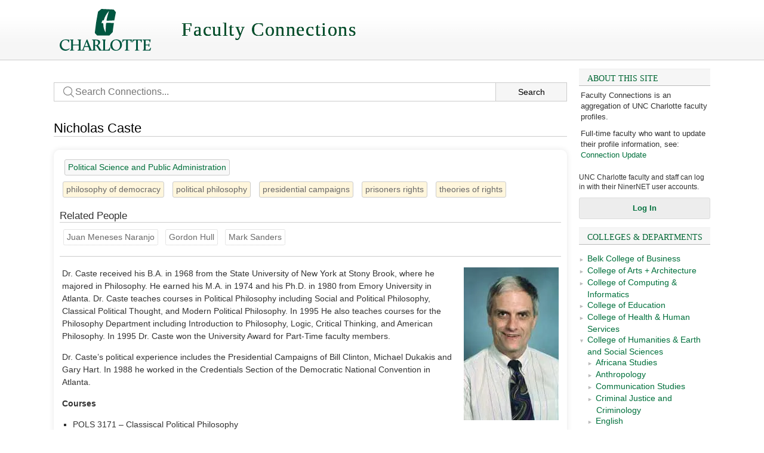

--- FILE ---
content_type: text/html; charset=UTF-8
request_url: https://pages.charlotte.edu/connections/people/nicholas-caste/
body_size: 86369
content:


<!DOCTYPE html>

<html class="no-js" lang="en-US">

<head>

	<meta charset="UTF-8" />
	<title>Faculty Connections | Nicholas Caste</title>
	
	<link rel="profile" href="http://gmpg.org/xfn/11" />
	<link rel="pingback" href="https://pages.charlotte.edu/connections/xmlrpc.php" />
	<link rel="shortcut icon" href="//pages.charlotte.edu/connections/wp-content/themes/unc-charlotte-theme/images/favicon.ico" />
	
	<meta name="viewport" content="user-scalable=no, initial-scale=1, minimum-scale=1, maximum-scale=1, width=device-width, height=device-height, target-densitydpi=device-dpi">
	
	<link rel="stylesheet" type="text/css" href="//pages.charlotte.edu/connections/wp-content/themes/variations-template-theme/styles/normalize.css">

	<meta name='robots' content='max-image-preview:large' />
<link rel='dns-prefetch' href='//code.jquery.com' />
<link rel='dns-prefetch' href='//www.uncc.edu' />
<link rel='dns-prefetch' href='//secure.gravatar.com' />
<link rel='dns-prefetch' href='//stats.wp.com' />
<link rel='dns-prefetch' href='//v0.wordpress.com' />
<link rel='preconnect' href='//i0.wp.com' />
<link rel='preconnect' href='//c0.wp.com' />
<link rel="alternate" type="application/rss+xml" title="Faculty Connections &raquo; Nicholas Caste Comments Feed" href="https://pages.charlotte.edu/connections/people/nicholas-caste/feed/" />
<link rel="alternate" title="oEmbed (JSON)" type="application/json+oembed" href="https://pages.charlotte.edu/connections/wp-json/oembed/1.0/embed?url=https%3A%2F%2Fpages.charlotte.edu%2Fconnections%2Fpeople%2Fnicholas-caste%2F" />
<link rel="alternate" title="oEmbed (XML)" type="text/xml+oembed" href="https://pages.charlotte.edu/connections/wp-json/oembed/1.0/embed?url=https%3A%2F%2Fpages.charlotte.edu%2Fconnections%2Fpeople%2Fnicholas-caste%2F&#038;format=xml" />
<style id='wp-img-auto-sizes-contain-inline-css' type='text/css'>
img:is([sizes=auto i],[sizes^="auto," i]){contain-intrinsic-size:3000px 1500px}
/*# sourceURL=wp-img-auto-sizes-contain-inline-css */
</style>
<link rel='stylesheet' id='dashicons-css' href='https://c0.wp.com/c/6.9/wp-includes/css/dashicons.min.css' type='text/css' media='all' />
<link rel='stylesheet' id='admin-bar-css' href='https://c0.wp.com/c/6.9/wp-includes/css/admin-bar.min.css' type='text/css' media='all' />
<style id='admin-bar-inline-css' type='text/css'>
@media print { #wpadminbar { display:none; } }

			.admin-bar {
				position: inherit !important;
				top: auto !important;
			}
			.admin-bar .goog-te-banner-frame {
				top: 32px !important
			}
			@media screen and (max-width: 782px) {
				.admin-bar .goog-te-banner-frame {
					top: 46px !important;
				}
			}
			@media screen and (max-width: 480px) {
				.admin-bar .goog-te-banner-frame {
					position: absolute;
				}
			}
		
/*# sourceURL=admin-bar-inline-css */
</style>
<link rel='stylesheet' id='main-0-css' href='//pages.charlotte.edu/connections/wp-content/themes/variations-template-theme/style.css' type='text/css' media='all' />
<link rel='stylesheet' id='main-1-css' href='//pages.charlotte.edu/connections/wp-content/themes/variations-template-theme/variations/light/style.css' type='text/css' media='all' />
<link rel='stylesheet' id='main-5-css' href='//pages.charlotte.edu/connections/wp-content/themes/unc-charlotte-theme/style.css' type='text/css' media='all' />
<link rel='stylesheet' id='main-6-css' href='//pages.charlotte.edu/connections/wp-content/themes/unc-charlotte-theme/variations/light/style.css' type='text/css' media='all' />
<link rel='stylesheet' id='main-7-css' href='//pages.charlotte.edu/connections/wp-content/themes/unc-charlotte-theme/variations/uncc/style.css' type='text/css' media='all' />
<link rel='stylesheet' id='main-8-css' href='//pages.charlotte.edu/connections/wp-content/themes/unc-charlotte-theme/variations/uncc-light/style.css' type='text/css' media='all' />
<link rel='stylesheet' id='main-9-css' href='//pages.charlotte.edu/connections/wp-content/themes/unc-charlotte-theme/variations/uncc-connections-light/style.css' type='text/css' media='all' />
<style id='wp-emoji-styles-inline-css' type='text/css'>

	img.wp-smiley, img.emoji {
		display: inline !important;
		border: none !important;
		box-shadow: none !important;
		height: 1em !important;
		width: 1em !important;
		margin: 0 0.07em !important;
		vertical-align: -0.1em !important;
		background: none !important;
		padding: 0 !important;
	}
/*# sourceURL=wp-emoji-styles-inline-css */
</style>
<style id='wp-block-library-inline-css' type='text/css'>
:root{--wp-block-synced-color:#7a00df;--wp-block-synced-color--rgb:122,0,223;--wp-bound-block-color:var(--wp-block-synced-color);--wp-editor-canvas-background:#ddd;--wp-admin-theme-color:#007cba;--wp-admin-theme-color--rgb:0,124,186;--wp-admin-theme-color-darker-10:#006ba1;--wp-admin-theme-color-darker-10--rgb:0,107,160.5;--wp-admin-theme-color-darker-20:#005a87;--wp-admin-theme-color-darker-20--rgb:0,90,135;--wp-admin-border-width-focus:2px}@media (min-resolution:192dpi){:root{--wp-admin-border-width-focus:1.5px}}.wp-element-button{cursor:pointer}:root .has-very-light-gray-background-color{background-color:#eee}:root .has-very-dark-gray-background-color{background-color:#313131}:root .has-very-light-gray-color{color:#eee}:root .has-very-dark-gray-color{color:#313131}:root .has-vivid-green-cyan-to-vivid-cyan-blue-gradient-background{background:linear-gradient(135deg,#00d084,#0693e3)}:root .has-purple-crush-gradient-background{background:linear-gradient(135deg,#34e2e4,#4721fb 50%,#ab1dfe)}:root .has-hazy-dawn-gradient-background{background:linear-gradient(135deg,#faaca8,#dad0ec)}:root .has-subdued-olive-gradient-background{background:linear-gradient(135deg,#fafae1,#67a671)}:root .has-atomic-cream-gradient-background{background:linear-gradient(135deg,#fdd79a,#004a59)}:root .has-nightshade-gradient-background{background:linear-gradient(135deg,#330968,#31cdcf)}:root .has-midnight-gradient-background{background:linear-gradient(135deg,#020381,#2874fc)}:root{--wp--preset--font-size--normal:16px;--wp--preset--font-size--huge:42px}.has-regular-font-size{font-size:1em}.has-larger-font-size{font-size:2.625em}.has-normal-font-size{font-size:var(--wp--preset--font-size--normal)}.has-huge-font-size{font-size:var(--wp--preset--font-size--huge)}.has-text-align-center{text-align:center}.has-text-align-left{text-align:left}.has-text-align-right{text-align:right}.has-fit-text{white-space:nowrap!important}#end-resizable-editor-section{display:none}.aligncenter{clear:both}.items-justified-left{justify-content:flex-start}.items-justified-center{justify-content:center}.items-justified-right{justify-content:flex-end}.items-justified-space-between{justify-content:space-between}.screen-reader-text{border:0;clip-path:inset(50%);height:1px;margin:-1px;overflow:hidden;padding:0;position:absolute;width:1px;word-wrap:normal!important}.screen-reader-text:focus{background-color:#ddd;clip-path:none;color:#444;display:block;font-size:1em;height:auto;left:5px;line-height:normal;padding:15px 23px 14px;text-decoration:none;top:5px;width:auto;z-index:100000}html :where(.has-border-color){border-style:solid}html :where([style*=border-top-color]){border-top-style:solid}html :where([style*=border-right-color]){border-right-style:solid}html :where([style*=border-bottom-color]){border-bottom-style:solid}html :where([style*=border-left-color]){border-left-style:solid}html :where([style*=border-width]){border-style:solid}html :where([style*=border-top-width]){border-top-style:solid}html :where([style*=border-right-width]){border-right-style:solid}html :where([style*=border-bottom-width]){border-bottom-style:solid}html :where([style*=border-left-width]){border-left-style:solid}html :where(img[class*=wp-image-]){height:auto;max-width:100%}:where(figure){margin:0 0 1em}html :where(.is-position-sticky){--wp-admin--admin-bar--position-offset:var(--wp-admin--admin-bar--height,0px)}@media screen and (max-width:600px){html :where(.is-position-sticky){--wp-admin--admin-bar--position-offset:0px}}

/*# sourceURL=wp-block-library-inline-css */
</style><style id='global-styles-inline-css' type='text/css'>
:root{--wp--preset--aspect-ratio--square: 1;--wp--preset--aspect-ratio--4-3: 4/3;--wp--preset--aspect-ratio--3-4: 3/4;--wp--preset--aspect-ratio--3-2: 3/2;--wp--preset--aspect-ratio--2-3: 2/3;--wp--preset--aspect-ratio--16-9: 16/9;--wp--preset--aspect-ratio--9-16: 9/16;--wp--preset--color--black: #000000;--wp--preset--color--cyan-bluish-gray: #abb8c3;--wp--preset--color--white: #ffffff;--wp--preset--color--pale-pink: #f78da7;--wp--preset--color--vivid-red: #cf2e2e;--wp--preset--color--luminous-vivid-orange: #ff6900;--wp--preset--color--luminous-vivid-amber: #fcb900;--wp--preset--color--light-green-cyan: #7bdcb5;--wp--preset--color--vivid-green-cyan: #00d084;--wp--preset--color--pale-cyan-blue: #8ed1fc;--wp--preset--color--vivid-cyan-blue: #0693e3;--wp--preset--color--vivid-purple: #9b51e0;--wp--preset--gradient--vivid-cyan-blue-to-vivid-purple: linear-gradient(135deg,rgb(6,147,227) 0%,rgb(155,81,224) 100%);--wp--preset--gradient--light-green-cyan-to-vivid-green-cyan: linear-gradient(135deg,rgb(122,220,180) 0%,rgb(0,208,130) 100%);--wp--preset--gradient--luminous-vivid-amber-to-luminous-vivid-orange: linear-gradient(135deg,rgb(252,185,0) 0%,rgb(255,105,0) 100%);--wp--preset--gradient--luminous-vivid-orange-to-vivid-red: linear-gradient(135deg,rgb(255,105,0) 0%,rgb(207,46,46) 100%);--wp--preset--gradient--very-light-gray-to-cyan-bluish-gray: linear-gradient(135deg,rgb(238,238,238) 0%,rgb(169,184,195) 100%);--wp--preset--gradient--cool-to-warm-spectrum: linear-gradient(135deg,rgb(74,234,220) 0%,rgb(151,120,209) 20%,rgb(207,42,186) 40%,rgb(238,44,130) 60%,rgb(251,105,98) 80%,rgb(254,248,76) 100%);--wp--preset--gradient--blush-light-purple: linear-gradient(135deg,rgb(255,206,236) 0%,rgb(152,150,240) 100%);--wp--preset--gradient--blush-bordeaux: linear-gradient(135deg,rgb(254,205,165) 0%,rgb(254,45,45) 50%,rgb(107,0,62) 100%);--wp--preset--gradient--luminous-dusk: linear-gradient(135deg,rgb(255,203,112) 0%,rgb(199,81,192) 50%,rgb(65,88,208) 100%);--wp--preset--gradient--pale-ocean: linear-gradient(135deg,rgb(255,245,203) 0%,rgb(182,227,212) 50%,rgb(51,167,181) 100%);--wp--preset--gradient--electric-grass: linear-gradient(135deg,rgb(202,248,128) 0%,rgb(113,206,126) 100%);--wp--preset--gradient--midnight: linear-gradient(135deg,rgb(2,3,129) 0%,rgb(40,116,252) 100%);--wp--preset--font-size--small: 13px;--wp--preset--font-size--medium: 20px;--wp--preset--font-size--large: 36px;--wp--preset--font-size--x-large: 42px;--wp--preset--spacing--20: 0.44rem;--wp--preset--spacing--30: 0.67rem;--wp--preset--spacing--40: 1rem;--wp--preset--spacing--50: 1.5rem;--wp--preset--spacing--60: 2.25rem;--wp--preset--spacing--70: 3.38rem;--wp--preset--spacing--80: 5.06rem;--wp--preset--shadow--natural: 6px 6px 9px rgba(0, 0, 0, 0.2);--wp--preset--shadow--deep: 12px 12px 50px rgba(0, 0, 0, 0.4);--wp--preset--shadow--sharp: 6px 6px 0px rgba(0, 0, 0, 0.2);--wp--preset--shadow--outlined: 6px 6px 0px -3px rgb(255, 255, 255), 6px 6px rgb(0, 0, 0);--wp--preset--shadow--crisp: 6px 6px 0px rgb(0, 0, 0);}:where(.is-layout-flex){gap: 0.5em;}:where(.is-layout-grid){gap: 0.5em;}body .is-layout-flex{display: flex;}.is-layout-flex{flex-wrap: wrap;align-items: center;}.is-layout-flex > :is(*, div){margin: 0;}body .is-layout-grid{display: grid;}.is-layout-grid > :is(*, div){margin: 0;}:where(.wp-block-columns.is-layout-flex){gap: 2em;}:where(.wp-block-columns.is-layout-grid){gap: 2em;}:where(.wp-block-post-template.is-layout-flex){gap: 1.25em;}:where(.wp-block-post-template.is-layout-grid){gap: 1.25em;}.has-black-color{color: var(--wp--preset--color--black) !important;}.has-cyan-bluish-gray-color{color: var(--wp--preset--color--cyan-bluish-gray) !important;}.has-white-color{color: var(--wp--preset--color--white) !important;}.has-pale-pink-color{color: var(--wp--preset--color--pale-pink) !important;}.has-vivid-red-color{color: var(--wp--preset--color--vivid-red) !important;}.has-luminous-vivid-orange-color{color: var(--wp--preset--color--luminous-vivid-orange) !important;}.has-luminous-vivid-amber-color{color: var(--wp--preset--color--luminous-vivid-amber) !important;}.has-light-green-cyan-color{color: var(--wp--preset--color--light-green-cyan) !important;}.has-vivid-green-cyan-color{color: var(--wp--preset--color--vivid-green-cyan) !important;}.has-pale-cyan-blue-color{color: var(--wp--preset--color--pale-cyan-blue) !important;}.has-vivid-cyan-blue-color{color: var(--wp--preset--color--vivid-cyan-blue) !important;}.has-vivid-purple-color{color: var(--wp--preset--color--vivid-purple) !important;}.has-black-background-color{background-color: var(--wp--preset--color--black) !important;}.has-cyan-bluish-gray-background-color{background-color: var(--wp--preset--color--cyan-bluish-gray) !important;}.has-white-background-color{background-color: var(--wp--preset--color--white) !important;}.has-pale-pink-background-color{background-color: var(--wp--preset--color--pale-pink) !important;}.has-vivid-red-background-color{background-color: var(--wp--preset--color--vivid-red) !important;}.has-luminous-vivid-orange-background-color{background-color: var(--wp--preset--color--luminous-vivid-orange) !important;}.has-luminous-vivid-amber-background-color{background-color: var(--wp--preset--color--luminous-vivid-amber) !important;}.has-light-green-cyan-background-color{background-color: var(--wp--preset--color--light-green-cyan) !important;}.has-vivid-green-cyan-background-color{background-color: var(--wp--preset--color--vivid-green-cyan) !important;}.has-pale-cyan-blue-background-color{background-color: var(--wp--preset--color--pale-cyan-blue) !important;}.has-vivid-cyan-blue-background-color{background-color: var(--wp--preset--color--vivid-cyan-blue) !important;}.has-vivid-purple-background-color{background-color: var(--wp--preset--color--vivid-purple) !important;}.has-black-border-color{border-color: var(--wp--preset--color--black) !important;}.has-cyan-bluish-gray-border-color{border-color: var(--wp--preset--color--cyan-bluish-gray) !important;}.has-white-border-color{border-color: var(--wp--preset--color--white) !important;}.has-pale-pink-border-color{border-color: var(--wp--preset--color--pale-pink) !important;}.has-vivid-red-border-color{border-color: var(--wp--preset--color--vivid-red) !important;}.has-luminous-vivid-orange-border-color{border-color: var(--wp--preset--color--luminous-vivid-orange) !important;}.has-luminous-vivid-amber-border-color{border-color: var(--wp--preset--color--luminous-vivid-amber) !important;}.has-light-green-cyan-border-color{border-color: var(--wp--preset--color--light-green-cyan) !important;}.has-vivid-green-cyan-border-color{border-color: var(--wp--preset--color--vivid-green-cyan) !important;}.has-pale-cyan-blue-border-color{border-color: var(--wp--preset--color--pale-cyan-blue) !important;}.has-vivid-cyan-blue-border-color{border-color: var(--wp--preset--color--vivid-cyan-blue) !important;}.has-vivid-purple-border-color{border-color: var(--wp--preset--color--vivid-purple) !important;}.has-vivid-cyan-blue-to-vivid-purple-gradient-background{background: var(--wp--preset--gradient--vivid-cyan-blue-to-vivid-purple) !important;}.has-light-green-cyan-to-vivid-green-cyan-gradient-background{background: var(--wp--preset--gradient--light-green-cyan-to-vivid-green-cyan) !important;}.has-luminous-vivid-amber-to-luminous-vivid-orange-gradient-background{background: var(--wp--preset--gradient--luminous-vivid-amber-to-luminous-vivid-orange) !important;}.has-luminous-vivid-orange-to-vivid-red-gradient-background{background: var(--wp--preset--gradient--luminous-vivid-orange-to-vivid-red) !important;}.has-very-light-gray-to-cyan-bluish-gray-gradient-background{background: var(--wp--preset--gradient--very-light-gray-to-cyan-bluish-gray) !important;}.has-cool-to-warm-spectrum-gradient-background{background: var(--wp--preset--gradient--cool-to-warm-spectrum) !important;}.has-blush-light-purple-gradient-background{background: var(--wp--preset--gradient--blush-light-purple) !important;}.has-blush-bordeaux-gradient-background{background: var(--wp--preset--gradient--blush-bordeaux) !important;}.has-luminous-dusk-gradient-background{background: var(--wp--preset--gradient--luminous-dusk) !important;}.has-pale-ocean-gradient-background{background: var(--wp--preset--gradient--pale-ocean) !important;}.has-electric-grass-gradient-background{background: var(--wp--preset--gradient--electric-grass) !important;}.has-midnight-gradient-background{background: var(--wp--preset--gradient--midnight) !important;}.has-small-font-size{font-size: var(--wp--preset--font-size--small) !important;}.has-medium-font-size{font-size: var(--wp--preset--font-size--medium) !important;}.has-large-font-size{font-size: var(--wp--preset--font-size--large) !important;}.has-x-large-font-size{font-size: var(--wp--preset--font-size--x-large) !important;}
/*# sourceURL=global-styles-inline-css */
</style>

<style id='classic-theme-styles-inline-css' type='text/css'>
/*! This file is auto-generated */
.wp-block-button__link{color:#fff;background-color:#32373c;border-radius:9999px;box-shadow:none;text-decoration:none;padding:calc(.667em + 2px) calc(1.333em + 2px);font-size:1.125em}.wp-block-file__button{background:#32373c;color:#fff;text-decoration:none}
/*# sourceURL=/wp-includes/css/classic-themes.min.css */
</style>
<link rel='stylesheet' id='clas-buttons-css' href='https://pages.charlotte.edu/connections/wp-content/plugins/clas-buttons/style.css' type='text/css' media='all' />
<link rel='stylesheet' id='rss-feed-viewer-css' href='https://pages.charlotte.edu/connections/wp-content/plugins/rss-feed-viewer/style.css' type='text/css' media='all' />
<link rel='stylesheet' id='connection-hub-main-css' href='https://pages.charlotte.edu/connections/wp-content/plugins/connections-hub/style.css' type='text/css' media='all' />
<link rel='stylesheet' id='related-people-css' href='https://pages.charlotte.edu/connections/wp-content/plugins/related-people/style.css' type='text/css' media='all' />
<link rel='stylesheet' id='SearchAutocomplete-theme-css' href='https://pages.charlotte.edu/connections/wp-content/plugins/search-autocomplete/css/aristo/jquery-ui-aristo.css' type='text/css' media='all' />
<link rel='stylesheet' id='wp-pagenavi-css' href='https://pages.charlotte.edu/connections/wp-content/plugins/wp-pagenavi/pagenavi-css.css' type='text/css' media='all' />
<script type="text/javascript" src="https://c0.wp.com/c/6.9/wp-includes/js/jquery/jquery.min.js" id="jquery-core-js"></script>
<script type="text/javascript" src="https://c0.wp.com/c/6.9/wp-includes/js/jquery/jquery-migrate.min.js" id="jquery-migrate-js"></script>
<script type="text/javascript" src="//code.jquery.com/ui/1.11.0/jquery-ui.js" id="jquery-ui-js"></script>
<script type="text/javascript" src="//pages.charlotte.edu/connections/wp-content/themes/variations-template-theme/variations/light/scripts/jquery.responsive-ready.js" id="vtt_responsive_ready-js"></script>
<script type="text/javascript" defer="defer" src="//www.uncc.edu/alerts/alerts.js" id="uncc-alerts-js"></script>
<script type="text/javascript" src="https://pages.charlotte.edu/connections/wp-content/plugins/d3-word-cloud-widget/scripts/d3.min.js" id="d3-library-js"></script>
<script type="text/javascript" src="https://pages.charlotte.edu/connections/wp-content/plugins/d3-word-cloud-widget/scripts/d3.layout.cloud.js" id="d3-layout-cloud-js"></script>
<script type="text/javascript" src="https://pages.charlotte.edu/connections/wp-content/plugins/d3-word-cloud-widget/scripts/cloud.js" id="d3-word-cloud-js"></script>
<script type="text/javascript" src="https://pages.charlotte.edu/connections/wp-content/plugins/word-cloud/scripts/cloud.js" id="word-cloud-js"></script>
<script type="text/javascript" src="//pages.charlotte.edu/connections/wp-content/themes/unc-charlotte-theme/variations/uncc-connections-light/scripts/mt-more-tags.js" id="mt_more_tags-js"></script>
<link rel="https://api.w.org/" href="https://pages.charlotte.edu/connections/wp-json/" /><link rel="EditURI" type="application/rsd+xml" title="RSD" href="https://pages.charlotte.edu/connections/xmlrpc.php?rsd" />
<meta name="generator" content="WordPress 6.9" />
<link rel="canonical" href="https://pages.charlotte.edu/connections/people/nicholas-caste/" />
<style type='text/css'>
#widget-collapscat-2-top span.collapsing.categories {
        border:0;
        padding:0; 
        margin:0; 
        cursor:pointer;
} 

#widget-collapscat-2-top li.widget_collapscat h2 span.sym {float:right;padding:0 .5em}
#widget-collapscat-2-top li.collapsing.categories.self a {font-weight:bold}
#widget-collapscat-2-top:before {content:'';} 
#widget-collapscat-2-top  li.collapsing.categories:before {content:'';} 
#widget-collapscat-2-top  li.collapsing.categories {list-style-type:none}
#widget-collapscat-2-top  li.collapsing.categories{
       padding:0 0 0 1em;
       text-indent:-1em;
}
#widget-collapscat-2-top li.collapsing.categories.item:before {content: '\00BB \00A0' !important;} 
#widget-collapscat-2-top li.collapsing.categories .sym {
   cursor:pointer;
   font-size:1.1em;
   font-family:Arial, Helvetica;
    padding-right:5px;}#widget-collapscat-4-top span.collapsing.categories {
        border:0;
        padding:0; 
        margin:0; 
        cursor:pointer;
} 

#widget-collapscat-4-top li.widget_collapscat h2 span.sym {float:right;padding:0 .5em}
#widget-collapscat-4-top li.collapsing.categories.self a {font-weight:bold}
#widget-collapscat-4-top:before {content:'';} 
#widget-collapscat-4-top  li.collapsing.categories:before {content:'';} 
#widget-collapscat-4-top  li.collapsing.categories {list-style-type:none}
#widget-collapscat-4-top  li.collapsing.categories{
       padding:0 0 0 1em;
       text-indent:-1em;
}
#widget-collapscat-4-top li.collapsing.categories.item:before {content: '\00BB \00A0' !important;} 
#widget-collapscat-4-top li.collapsing.categories .sym {
   cursor:pointer;
   font-size:1.1em;
   font-family:Arial, Helvetica;
    padding-right:5px;}#widget-collapscat-6-top span.collapsing.categories {
        border:0;
        padding:0; 
        margin:0; 
        cursor:pointer;
} 

#widget-collapscat-6-top li.widget_collapscat h2 span.sym {float:right;padding:0 .5em}
#widget-collapscat-6-top li.collapsing.categories.self a {font-weight:bold}
#widget-collapscat-6-top:before {content:'';} 
#widget-collapscat-6-top  li.collapsing.categories:before {content:'';} 
#widget-collapscat-6-top  li.collapsing.categories {list-style-type:none}
#widget-collapscat-6-top  li.collapsing.categories{
       padding:0 0 0 1em;
       text-indent:-1em;
}
#widget-collapscat-6-top li.collapsing.categories.item:before {content: '\00BB \00A0' !important;} 
#widget-collapscat-6-top li.collapsing.categories .sym {
   cursor:pointer;
   font-size:1.1em;
   font-family:Arial, Helvetica;
    padding-right:5px;}#widget-collapscat-7-top span.collapsing.categories {
        border:0;
        padding:0; 
        margin:0; 
        cursor:pointer;
} 

#widget-collapscat-7-top li.widget_collapscat h2 span.sym {float:right;padding:0 .5em}
#widget-collapscat-7-top li.collapsing.categories.self a {font-weight:bold}
#widget-collapscat-7-top:before {content:'';} 
#widget-collapscat-7-top  li.collapsing.categories:before {content:'';} 
#widget-collapscat-7-top  li.collapsing.categories {list-style-type:none}
#widget-collapscat-7-top  li.collapsing.categories{
       padding:0 0 0 1em;
       text-indent:-1em;
}
#widget-collapscat-7-top li.collapsing.categories.item:before {content: '\00BB \00A0' !important;} 
#widget-collapscat-7-top li.collapsing.categories .sym {
   cursor:pointer;
   font-size:1.1em;
   font-family:Arial, Helvetica;
    padding-right:5px;}#widget-collapscat-9-top span.collapsing.categories {
        border:0;
        padding:0; 
        margin:0; 
        cursor:pointer;
} 

#widget-collapscat-9-top li.widget_collapscat h2 span.sym {float:right;padding:0 .5em}
#widget-collapscat-9-top li.collapsing.categories.self a {font-weight:bold}
#widget-collapscat-9-top:before {content:'';} 
#widget-collapscat-9-top  li.collapsing.categories:before {content:'';} 
#widget-collapscat-9-top  li.collapsing.categories {list-style-type:none}
#widget-collapscat-9-top  li.collapsing.categories{
       padding:0 0 0 1em;
       text-indent:-1em;
}
#widget-collapscat-9-top li.collapsing.categories.item:before {content: '\00BB \00A0' !important;} 
#widget-collapscat-9-top li.collapsing.categories .sym {
   cursor:pointer;
   font-size:1.1em;
   font-family:Arial, Helvetica;
    padding-right:5px;}#widget-collapscat-11-top span.collapsing.categories {
        border:0;
        padding:0; 
        margin:0; 
        cursor:pointer;
} 

#widget-collapscat-11-top li.widget_collapscat h2 span.sym {float:right;padding:0 .5em}
#widget-collapscat-11-top li.collapsing.categories.self a {font-weight:bold}
#widget-collapscat-11-top:before {content:'';} 
#widget-collapscat-11-top  li.collapsing.categories:before {content:'';} 
#widget-collapscat-11-top  li.collapsing.categories {list-style-type:none}
#widget-collapscat-11-top  li.collapsing.categories{
       padding:0 0 0 1em;
       text-indent:-1em;
}
#widget-collapscat-11-top li.collapsing.categories.item:before {content: '\00BB \00A0' !important;} 
#widget-collapscat-11-top li.collapsing.categories .sym {
   cursor:pointer;
   font-size:1.1em;
   font-family:Arial, Helvetica;
    padding-right:5px;}</style>
	<style>img#wpstats{display:none}</style>
							<!-- Google Analytics tracking code output by Beehive Analytics Pro -->
						<script async src="https://www.googletagmanager.com/gtag/js?id=G-Z1XHLFP428&l=beehiveDataLayer"></script>
		<script>
						window.beehiveDataLayer = window.beehiveDataLayer || [];
			function beehive_ga() {beehiveDataLayer.push(arguments);}
			beehive_ga('js', new Date())
						beehive_ga('config', 'G-Z1XHLFP428', {
				'anonymize_ip': false,
				'allow_google_signals': false,
			})
						beehive_ga('config', 'G-74Z1V83JJ5', {
				'anonymize_ip': false,
				'allow_google_signals': false,
			})
					</script>
		
<!-- Jetpack Open Graph Tags -->
<meta property="og:type" content="article" />
<meta property="og:title" content="Nicholas Caste" />
<meta property="og:url" content="https://pages.charlotte.edu/connections/people/nicholas-caste/" />
<meta property="og:description" content="Dr. Caste received his B.A. in 1968 from the State University of New York at Stony Brook, where he majored in Philosophy. He earned his M.A. in 1974 and his Ph.D. in 1980 from Emory University in A…" />
<meta property="article:published_time" content="2015-08-31T18:53:36+00:00" />
<meta property="article:modified_time" content="2024-11-01T04:02:34+00:00" />
<meta property="og:site_name" content="Faculty Connections" />
<meta property="og:image" content="http://pages.charlotte.edu/nicolas-caste/wp-content/uploads/sites/436/2012/10/Caste.jpg" />
<meta property="og:image:width" content="159" />
<meta property="og:image:height" content="256" />
<meta property="og:image:alt" content="Caste" />
<meta property="og:locale" content="en_US" />
<meta name="twitter:text:title" content="Nicholas Caste" />
<meta name="twitter:image" content="http://pages.charlotte.edu/nicolas-caste/wp-content/uploads/sites/436/2012/10/Caste.jpg?w=144" />
<meta name="twitter:image:alt" content="Caste" />
<meta name="twitter:card" content="summary" />

<!-- End Jetpack Open Graph Tags -->
		<style type="text/css" id="wp-custom-css">
			/*
You can add your own CSS here.

Click the help icon above to learn more.
*/

.wp_autosearch_suggestions {
    box-shadow: #888888 0px 3px 5px;
    -webkit-box-shadow: #888888 0px 3px 5px;
}

svg:not(:root) {
background: rgba(255,255,255,1);
background: -moz-linear-gradient(top, rgba(255,255,255,1) 0%, rgba(246,246,246,1) 100%);
background: -webkit-gradient(left top, left bottom, color-stop(0%, rgba(255,255,255,1)), color-stop(100%, rgba(246,246,246,1)));
background: -webkit-linear-gradient(top, rgba(255,255,255,1) 0%, rgba(246,246,246,1) 100%);
background: -o-linear-gradient(top, rgba(255,255,255,1) 0%, rgba(246,246,246,1) 100%);
background: -ms-linear-gradient(top, rgba(255,255,255,1) 0%, rgba(246,246,246,1) 100%);

}
#content .related-people .person {
    border: 1px solid transparent;
    padding: 0;
    margin: 0;
}
#content .related-people {
    text-align: left;
    margin-bottom: 1%;
}

#content .related-people .person a {
    display: inline-block;
    padding: 2px 5px;
    margin: 2px 5px;
    color: #696969;
    background-color: #fff;
    border: 1px dotted #ccc;
    border-radius: 3px;
}

#content .related-people .person a:hover {
    text-decoration: none;
    color: #000;
    border: 1px solid #333;
    background-color: #F8F8F8;
}

.related-people-title {
    margin: 1em 0 .5em 0;
    padding: 0;
    font-family: Helvetica, Arial, sanserif;
    border-bottom: solid 1px #ccc;
    font-size: 1.2em;
}
/* Enter Your Custom CSS Here */

#content table {
    background: -moz-linear-gradient(top, rgba(255,255,255,1) 0%, rgba(246,246,246,1) 100%);
    background: -webkit-gradient(left top, left bottom, color-stop(0%, rgba(255,255,255,1)), color-stop(100%, rgba(246,246,246,1)));
    background: -webkit-linear-gradient(top, rgba(255,255,255,1) 0%, rgba(246,246,246,1) 100%);
    background: -o-linear-gradient(top, rgba(255,255,255,1) 0%, rgba(246,246,246,1) 100%);
    background: -ms-linear-gradient(top, rgba(255,255,255,1) 0%, rgba(246,246,246,1) 100%);
    background: linear-gradient(to bottom, rgba(255,255,255,1) 0%, rgba(246,246,246,1) 100%);
    filter: progid:DXImageTransform.Microsoft.gradient( startColorstr='#ffffff', endColorstr='#f6f6f6', GradientType=0 );
  border-bottom: 1px solid #bbb !important;
}

#content table tbody {
	width:100%
}

#content .post-contents ul, #content .post-contents ol {
	margin: 1em 0em 1em 1.5em;
}

.soliloquy-outer-container {
  float: right;
}

.soliloquy-container ul {
    margin:0;
	padding:0;
}

.soliloquy-container .soliloquy-controls-direction .soliloquy-prev {
    display: block;
    height: 100%;
    top: 0%;
    margin-top: 0px;
    left: 0px;
    background-color: rgba(0,0,0,0.1);
}

.soliloquy-container .soliloquy-controls-direction .soliloquy-next {
 	display: block;
    height: 100%;
    top: 0%;
    margin-top: 0px;
    right: 0px;
    background-color: rgba(0,0,0,0.1);
}

.soliloquy-container .soliloquy-caption.soliloquy-caption-left,
.soliloquy-container .soliloquy-caption.soliloquy-caption-right {
	width: 40% !important; 
  	top: 5% !important;
}

.soliloquy-container .soliloquy-caption.soliloquy-caption-left {
	left: 5% !important;  
}

.soliloquy-container .soliloquy-caption.soliloquy-caption-right {
	right: 5% !important;   
}	

.soliloquy-container .soliloquy-caption.soliloquy-caption-left .soliloquy-caption-inside {
    height: 50% !important;
    text-align: left;
  	left: 5%;
    top: 5%;
}

.soliloquy-container .soliloquy-caption.soliloquy-caption-right .soliloquy-caption-inside {
    height: 50% !important;
    text-align: left;
	right: 5%;
    top: 5%;
}

@media (min-width: 48em) {
	#content-wrapper {
		margin-right: 240px;
		margin-left: 0;
	}
	
	#full-menu, #full-menu.hide {
		display: block;
		width: 220px;
		float: right;
	}
	
	#right-sidebar-wrapper {
		width: auto;
		float: right;
	}

	#title-box .name {
        font-size: 2.2em;
        letter-spacing: 0.05em;
  		color: #00542D;
	}
}
h2.widget-title {
    border-top: solid 1px #eee;
}
.random-spotlight-control h2.title {
    border-bottom: none;
}
.spotlight-connections h2.title {
	border-top: solid 1px #ccc;
    border-bottom: solid 1px #ccc;
}

.page-id-56 #content h1 {
  display: none;
}

.no-results {
  display: none;
}

li.collapsing.categories .sym {
  font-size: 0.6em !important;
  color: #bbb;
}

li.collapsing.categories.self a {
  font-weight: normal;
}

li.collapsing.categories.self.parent > a {
  font-weight: bold;
}

li.collapsing.categories.self.parent ul a {
  font-weight: normal !important;
}

#widget-collapscat-3-top li.collapsing.categories.item:before {
  content: "" !important;
  content: none !important;
  color: #ccc;
}

#searchsubmit {
	color: #000;
	background-color: #f6f6f6;
	border: 1px solid #ccc;
}

#searchsubmit:hover {
	background-color: #f6f6f6;
	color: #000;
	border: 1px solid #bbb;
	box-shadow: 0 0 1px #ccc;
	cursor: pointer;
	cursor: hand;
}

.ui-autocomplete-input,
.ui-autocomplete {
	border: none;
}

.ui-autocomplete .ui-menu-item {
	font-size: .9em;
	width: 96%;
	padding: 2px 2%;
}

.ui-menu .ui-menu-item.ui-state-focus {
	border: none;
	background-color: #f6f6f6;
}

.inside-search .textbox_wrapper {
    position: absolute;
    top: 0;
    left: 0;
    right: 0;
    height: 30px;
    border: solid 1px #ccc;
    padding-left: 5px;
    padding-right: 125px;
    overflow: hidden;
}

.inside-search form.searchform {
   position: relative;
   padding-bottom: 40px;
}

.inside-search #searchsubmit {
    color: #000;
    background-color: #f6f6f6;
    border: 1px solid #ccc;
    position: absolute;
    top: 0;
    right: 0;
    width: 120px;
    font-size: 1em;
    height: 32px;
    margin-left: 5px;
}

.inside-search input[type="text"] {
    font-size: 1em;
    height: 30px;
    margin: 0px;
    width: 100%;
}

#searchsubmit {
	color: #000;
	background-color: #f6f6f6;
	border: 1px solid #ccc;
}

#searchsubmit:hover {
	background-color: #f6f6f6;
	color: #000;
	border: 1px solid #bbb;
	box-shadow: 0 0 1px #ccc;
	cursor: pointer;
	cursor: hand;
}

.current-taxonomies, .related-taxonomies {
    border: solid 1px transparent;
    margin-bottom: 0px;
}

.current-taxonomies > div, 
.related-taxonomies > div {
    padding: 3px 0px;
    background-color: transparent;
    border-bottom: solid 1px #ccc;
    padding: 5px;
}

.related-taxonomies > div {
  border-bottom: solid 1px transparent;
}


.current-taxonomies > div a, 
.current-taxonomies > div span, 
.related-taxonomies > div a, 
.related-taxonomies > div span,
.connection-groups a {
    display: inline-block;
    padding: 2px 5px;
    margin: 3px 5px;
    background-color: #F8F8F8;
    border: 1px solid #ccc;
  	border-radius: 3px;
}

.current-taxonomies > div a:hover, 
.current-taxonomies > div span:hover, 
.related-taxonomies > div a:hover, 
.related-taxonomies > div span:hover,
.connection-groups a:hover {
	text-decoration: none;
    border: 1px solid #000;
}

.current-taxonomies > div a:hover {
	color: #993333;
  	border: 1px solid #993333;
	text-decoration: line-through;
}

.connection-group.results > span,
.connection-link.results > span {
    background-color: #fff;
    border: 1px solid transparent;
}

.connection-group.results > span:hover,
.connection-link.results > span:hover {
    background-color: #fff;
    border: 1px solid transparent;
}

.clear-filters {
    display: none;
}

.related-taxonomies .more-less {
    background-color: #fff;
    border-radius: 3px;
    padding: 4px 5px;
    margin: 2px 5px;
    border: 1px dotted #333 !important;
    text-decoration: none; 
    color: #336600;
  	float: none;
}

.related-taxonomies .more-less:hover {
   border: 1px solid #000 !important;
   background-color: #F8F8F8;
}

#content .post.connection .connection-links-container {
	background-color: #fff;
    border: solid 1px #fff !important;
}
#content .connection-links a,
#content .connection-link.results a,
.widget_tag_cloud li a {
	display: inline-block;
	padding: 2px 5px;
	margin: 2px 5px;
    color: #696969;
	background-color: #FFF6DC;
    border: 1px solid #ccc;
	border-radius: 3px;
}

.widget_tag_cloud li {
    padding: 1px;
}

#content .connection-links a:hover,
#content .connection-link.results a:hover,
.widget_tag_cloud li a:hover {
   text-decoration: none;  
   color: #000;
	border: 1px solid #ccc;
	-webkit-box-shadow: 0px 0px 1px 0px rgba(0,0,0,0.50);
	-moz-box-shadow: 0px 0px 1px 0px rgba(0,0,0,0.50);
  	box-shadow: 0px 0px 1px 0px rgba(0,0,0,0.50);
}

#content .post.connection .connection-groups > div {
	background-color:#fff;
	border:solid 1px #fff;
}

#content .current-taxonomies .connection-link.results a:hover {
  text-decoration: line-through;
  color: #993333;
  border: 1px solid #993333;
}

a:hover {
    cursor: pointer;
}
.left_box, .right_box, .full_box {
	background-color: #f6f6f6;
	border: 1px solid #ccc;
	width: 40%;
	padding: 10px;
	padding-right: 10px;
	margin-left: 10px;
	margin-right: 30px;
	margin-bottom: 1em;
}

.right_box { float: right; }
.left_box { float: left; }
.full_box { width: 96%; margin: 0 0 24px 0;}
.right_box {
	margin-right: 0;
	background-color: #FFF6DC;
	border: 1px solid #F0CB00;
}
.full_box:before,
.full_box:after {
	content: "";
	clear: both;
}

.right_box h3 {
    margin: 0 0 0 0;
    border-bottom: 1px solid #ccc;
}

*[id^='readlink'] {
background-color: #fff;
font-weight: normal;
border-radius: 3px;
padding: 4px 5px;
margin: 2px 5px;
border: 1px dotted #333 !important;
text-decoration: none;
color: #336600;
float: none;	
}

*[id^='readlink']:hover {
    font-weight: normal;
    color: #336600;
		text-decoration: none;
    border: 1px solid #000 !important;
}

*[id^='readlink']:focus {
    outline: none;
    color: #336600;
}

#connections-search .textbox_wrapper {
	height: 30px;
}

#connections-search input[type="text"] {
    font-size: 1.1em;
	   height: 27px;
}

#connections-search h2 {
    display: none;
}

#connections-search {
    padding-top: 27px;
}

.wp_autosearch_form_wrapper {
	height: 42px !important;
}

.wp_autosearch_input {
    width: 88% !important;
    height: 40px !important;
}

#content .related-people .person {
    width: auto;
}

.wp_autosearch_suggestions a .searchheading {
    display: block;
    font-weight: normal;
    padding: 10px 0px 10px;
    font-size: 1.3em;
}

.wp_autosearch_suggestions .wp_autosearch_category {
    font-size: 1.2em;
    padding: 7px;
}

.wp_autosearch_suggestions .wp_autosearch_more {
    padding: 7px;
}

#header-menu .search {
    display: none;
}

#header .header-title #header-search {
    display: none;
}

a.button-link {
    -moz-box-shadow: 0 0 0 -1px #ffffff;
    -webkit-box-shadow: 0 0 0 -1px #ffffff;
    box-shadow: 0 0 0 -1px #ffffff;
    background-color: #ededed;
    -moz-border-radius: 3px;
    -webkit-border-radius: 3px;
    border-radius: 3px;
    border: 1px solid #dcdcdc !important;
    display: block;
    font-weight: bold;
    padding: 8px 24px;
    text-decoration: none;
    text-align: center;
}

a.button-link:hover {
    -moz-box-shadow: 1px 1px 4px 0 #ddd;
    -webkit-box-shadow: 1px 1px 4px 0 #ddd;
    box-shadow: 1px 1px 4px 0 #ddd;
    background: -webkit-gradient(linear,left top,left bottom,color-stop(0.05,#ededed),color-stop(1,#dfdfdf));
    background: -moz-linear-gradient(center top,#ededed 5%,#dfdfdf 100%);
    filter: progid:DXImageTransform.Microsoft.gradient(startColorstr='#ededed',endColorstr='#dfdfdf');
    text-decoration: none;
}

#content .found-posts {
    float: right;
    display: inline-block;
    font-size: 0.8em;
    margin: 0em 0em .5em 0em;
    padding: .5em .5em;
    border-top: 1px solid #ccc;
    border-bottom: 1px solid #ccc;
}

.found-posts:after {
    content: " people found";
}

#page-navigation {
    border-top: none
}

.wp-pagenavi {
    text-align: center;
}

/* aria-label boxes */
@media (min-width: 48em) {
	#content .connection-groups a[aria-label]:after, #content .connection-group > a[aria-label]:after, #content .connection-links a[aria-label]:after, #content .connection-link > a[aria-label]:after, #content a[aria-label].connection-link:after, #content .related-people a[aria-label]:after{
/* 		font-size: 1rem; */
	}
	
	#content h2 a[aria-label].connection-link:after{
		font-size: 1rem; /* Spotlight */
	}
}

article.clearfix:before {
    clear: none;
}

article.clearfix:after {
    clear: none;
	display: inline
}

.profile-link {
    float: right;
    padding: 2px 5px;
    margin: 3px 5px;
    background-color: #F8F8F8;
    border: 1px solid #ccc;
    border-radius: 3px;
}

.profile-link:hover {
	border: 1px solid #000;
}

.profile-link a:hover {
	text-decoration: none;
}

.entry-title {
	margin-top: 50px;
}

.tax-description {
    font-size: 1.2em;
    line-height: 1.5;
}

h1, h2, h3, h4, h5, h6 {
		margin:1em 0 0.5em 0; 
		padding:0;
		font-family:Helvetica, Arial, sanserif;
	}

	#content .entry-title {
		font-family:Helvetica, Arial, sanserif;
	}

#connections-search .textbox_wrapper {
	margin-top: 10px;
}

#connections-search input[type="submit"] {
	margin-left: 5px;
	margin-top: 10px;
	border: solid 1px #ccc;
	background-color: #f6f6f6;
}

.wp-block-read-more {
    float: right;
    padding: 2px 5px;
    margin: 3px 5px;
    background-color: #F8F8F8;
    border: 1px solid #ccc;
    border-radius: 3px;
}

#content .entry-meta, #content .taxonomy-list {
	display:none
}

.has-medium-font-size {
    line-height: 1.4em;
}

#content .more-link, #content .continue-reading {
	padding: 7px
}

#header {
	background-image:none;
	width: 1100px;
}		</style>
		
	<script type="text/javascript">
		var htmlTag = document.getElementsByTagName('html');
		htmlTag[0].className = htmlTag[0].className.replace( 'no-js', '' );
		var is_mobile = false;
		var use_mobile_site = false;
	</script>

</head>

<body class="wp-singular connection-template-default single single-connection postid-496 admin-bar no-customize-support wp-theme-variations-template-theme wp-child-theme-unc-charlotte-theme full-site" >

<div id="site-outside-wrapper" class="clearfix">
<div id="site-inside-wrapper" class="clearfix">

	

<div id="responsive-title" class="clearfix">
<div class="relative-wrapper">

<div class="logo uncc-icon"></div>

<div class="title"><div><div>
<a href="https://pages.charlotte.edu/connections" title=""><div class="name">Faculty Connections</div></a></div></div></div><!-- .title -->

</div><!-- .relative-wrapper -->
</div><!-- #responsive-title -->


<div id="header-wrapper" class="clearfix">
	<div id="header">

	<div class="header-title">

		<div class="uncc-logo uncc-icon"></div>

		<div id="title-box-placeholder">
		<div id="title-box-wrapper">
		<div id="title-box">
		
		<a href="https://pages.charlotte.edu/connections" title=""><div class="name">Faculty Connections</div></a>
		</div><!-- #title-box -->
		</div><!-- #title-box-wrapper -->
		</div><!-- #title-box-placeholder -->

		<div id="links">
					</div>

		<div id="header-search">
			<form id="header-searchform" class="searchform" method="get" action="https://pages.charlotte.edu/connections/">
				<input type="text" name="s" size="30" value="" placeholder="Search this site..." /><input type="image" name="op" id="edit-submit" alt="search" title="Search this site" src="//pages.charlotte.edu/connections/wp-content/themes/unc-charlotte-theme/variations/uncc/images/search-button.png">
			</form>
		</div>

	</div><!-- .header-title -->

	</div><!-- #header -->
</div><!-- #header-wrapper -->

			<div id="header-image" class="constrain-header" style="background-image:url(''); width:px; height:px;"></div>
			

<div id="main-wrapper" class="clearfix">

	
		<!-- Not using Featured Story -->
		<div id="main" role="main">

	
	<div id="full-menu" class="hide">



	<div id="right-sidebar-wrapper" class="sidebar-wrapper">
		<div id="right-sidebar" class="sidebar">
	
			<div id="text-4" class="widget widget_text"><h2 class="widget-title">About this site</h2>			<div class="textwidget"><p>Faculty Connections is an aggregation of UNC Charlotte faculty profiles.</p>
<p>Full-time faculty who want to update their profile information, see:<br />
<a href="https://pages.charlotte.edu/connections/update">Connection Update</a></p>
<div style="font-size: .9em; line-height: 1.4em; padding-top: 10px; margin-bottom: 10px;">UNC Charlotte faculty and staff can log in with their NinerNET user accounts.
</div>
<div style="text-align: right;"><a class='button-link' href="https://pages.charlotte.edu/connections/wp-admin">Log In</a></div>
</div>
		</div><div id="collapscat-6" class="widget widget_collapscat"><h2 class="widget-title">Colleges &#038; Departments</h2><ul id='widget-collapscat-6-top' class='collapsing categories list'>
      <li class='collapsing categories expandable'><span class='collapsing categories expand'><span class='sym'>&#x25BA;</span></span><a href='https://pages.charlotte.edu/connections/group/college-of-business/' title="[word_cloud name=&quot;college-of-business&quot;]
&lt;!--[d3_word_cloud post_types=&quot;connection&quot; taxonomies=&quot;connection-link&quot; minimum_count=&quot;1&quot; maximum_words=&quot;500&quot; orientation=&quot;horizontal&quot; font_family=&quot;Georgia&quot; font_size=&quot;10,40&quot; filterby=&quot;connection-group:college-of-business&quot; font_color=&quot;#d6af56,#e17c19,#666633,#336600,#006633,#4ba14b,#003300&quot; canvas_size=&quot;100%,500&quot;]--&gt;">Belk College of Business</a>
     <div id='collapsCat-48:6' style="display:none">
<ul><li class='collapsing categories expandable'><span class='collapsing categories expand'><span class='sym'>&#x25BA;</span></span><a href='https://pages.charlotte.edu/connections/group/business-info-systemsoperations/' title="View all posts filed under Business Info Systems/Operations">Business Info Systems/Operations</a>
<div id='collapsCat-22:6' style="display:none">
          </div>
         </li> <!-- ending subcategory -->
<li class='collapsing categories expandable'><span class='collapsing categories expand'><span class='sym'>&#x25BA;</span></span><a href='https://pages.charlotte.edu/connections/group/economics/' title="View all posts filed under Economics">Economics</a>
<div id='collapsCat-19:6' style="display:none">
          </div>
         </li> <!-- ending subcategory -->
<li class='collapsing categories expandable'><span class='collapsing categories expand'><span class='sym'>&#x25BA;</span></span><a href='https://pages.charlotte.edu/connections/group/finance/' title="View all posts filed under Finance">Finance</a>
<div id='collapsCat-15:6' style="display:none">
          </div>
         </li> <!-- ending subcategory -->
<li class='collapsing categories expandable'><span class='collapsing categories expand'><span class='sym'>&#x25BA;</span></span><a href='https://pages.charlotte.edu/connections/group/management/' title="View all posts filed under Management">Management</a>
<div id='collapsCat-42:6' style="display:none">
          </div>
         </li> <!-- ending subcategory -->
<li class='collapsing categories expandable'><span class='collapsing categories expand'><span class='sym'>&#x25BA;</span></span><a href='https://pages.charlotte.edu/connections/group/marketing/' title="View all posts filed under Marketing">Marketing</a>
<div id='collapsCat-18:6' style="display:none">
          </div>
         </li> <!-- ending subcategory -->
<li class='collapsing categories expandable'><span class='collapsing categories expand'><span class='sym'>&#x25BA;</span></span><a href='https://pages.charlotte.edu/connections/group/accounting/' title="View all posts filed under Turner School of Accountancy">Turner School of Accountancy</a>
<div id='collapsCat-14:6' style="display:none">
          </div>
         </li> <!-- ending subcategory -->
</ul>        </div>
      </li> <!-- ending category -->
      <li class='collapsing categories expandable'><span class='collapsing categories expand'><span class='sym'>&#x25BA;</span></span><a href='https://pages.charlotte.edu/connections/group/college-of-arts-and-architecture/' title="[word_cloud name=&quot;college-of-arts-and-architecture&quot;]">College of Arts + Architecture</a>
     <div id='collapsCat-2097:6' style="display:none">
<ul><li class='collapsing categories expandable'><span class='collapsing categories expand'><span class='sym'>&#x25BA;</span></span><a href='https://pages.charlotte.edu/connections/group/art-and-art-history/' title="View all posts filed under Art &amp; Art History">Art &amp; Art History</a>
<div id='collapsCat-2096:6' style="display:none">
          </div>
         </li> <!-- ending subcategory -->
<li class='collapsing categories expandable'><span class='collapsing categories expand'><span class='sym'>&#x25BA;</span></span><a href='https://pages.charlotte.edu/connections/group/dance/' title="View all posts filed under Dance">Dance</a>
<div id='collapsCat-2098:6' style="display:none">
          </div>
         </li> <!-- ending subcategory -->
<li class='collapsing categories expandable'><span class='collapsing categories expand'><span class='sym'>&#x25BA;</span></span><a href='https://pages.charlotte.edu/connections/group/music/' title="View all posts filed under Music">Music</a>
<div id='collapsCat-2099:6' style="display:none">
          </div>
         </li> <!-- ending subcategory -->
<li class='collapsing categories expandable'><span class='collapsing categories expand'><span class='sym'>&#x25BA;</span></span><a href='https://pages.charlotte.edu/connections/group/performing-arts-services/' title="View all posts filed under Performing Arts Services">Performing Arts Services</a>
<div id='collapsCat-2100:6' style="display:none">
          </div>
         </li> <!-- ending subcategory -->
<li class='collapsing categories expandable'><span class='collapsing categories expand'><span class='sym'>&#x25BA;</span></span><a href='https://pages.charlotte.edu/connections/group/school-of-architecture/' title="View all posts filed under School of Architecture">School of Architecture</a>
<div id='collapsCat-2101:6' style="display:none">
          </div>
         </li> <!-- ending subcategory -->
<li class='collapsing categories expandable'><span class='collapsing categories expand'><span class='sym'>&#x25BA;</span></span><a href='https://pages.charlotte.edu/connections/group/theatre/' title="View all posts filed under Theatre">Theatre</a>
<div id='collapsCat-2102:6' style="display:none">
          </div>
         </li> <!-- ending subcategory -->
</ul>        </div>
      </li> <!-- ending category -->
      <li class='collapsing categories expandable'><span class='collapsing categories expand'><span class='sym'>&#x25BA;</span></span><a href='https://pages.charlotte.edu/connections/group/cci/' title="[word_cloud name=&quot;cci&quot;]">College of Computing &amp; Informatics</a>
     <div id='collapsCat-1914:6' style="display:none">
<ul><li class='collapsing categories expandable'><span class='collapsing categories expand'><span class='sym'>&#x25BA;</span></span><a href='https://pages.charlotte.edu/connections/group/bioinformatics-and-genomics/' title="[d3_word_cloud post_types=&quot;connection&quot; taxonomies=&quot;connection-link&quot; minimum_count=&quot;1&quot; maximum_words=&quot;500&quot; orientation=&quot;horizontal&quot; font_family=&quot;Georgia&quot; font_size=&quot;20,40&quot; filterby=&quot;connection-group:bioinformatics-and-genomics&quot; font_color=&quot;#CCCCCC,#003366,#000000&quot; canvas_size=&quot;100%,200&quot;]">Bioinformatics and Genomics</a>
<div id='collapsCat-1869:6' style="display:none">
          </div>
         </li> <!-- ending subcategory -->
<li class='collapsing categories expandable'><span class='collapsing categories expand'><span class='sym'>&#x25BA;</span></span><a href='https://pages.charlotte.edu/connections/group/bioinformatics-research-center/' title="[d3_word_cloud post_types=&quot;connection&quot; taxonomies=&quot;connection-link&quot; minimum_count=&quot;1&quot; maximum_words=&quot;500&quot; orientation=&quot;horizontal&quot; font_family=&quot;Georgia&quot; font_size=&quot;20,40&quot; filterby=&quot;connection-group:bioinformatics-research-center&quot; font_color=&quot;#d6af56,#e17c19,#666633,#336600,#006633,#4ba14b,#003300&quot; canvas_size=&quot;100%,150&quot;]">Bioinformatics Research Center</a>
<div id='collapsCat-1905:6' style="display:none">
          </div>
         </li> <!-- ending subcategory -->
<li class='collapsing categories expandable'><span class='collapsing categories expand'><span class='sym'>&#x25BA;</span></span><a href='https://pages.charlotte.edu/connections/group/computer-science/' title="[d3_word_cloud post_types=&quot;connection&quot; taxonomies=&quot;connection-link&quot; minimum_count=&quot;1&quot; maximum_words=&quot;500&quot; orientation=&quot;horizontal&quot; font_family=&quot;Georgia&quot; font_size=&quot;10,40&quot; filterby=&quot;connection-group:computer-science&quot; font_color=&quot;#CCCCCC,#003366,#000000&quot; canvas_size=&quot;100%,350&quot;]">Computer Science</a>
<div id='collapsCat-1932:6' style="display:none">
          </div>
         </li> <!-- ending subcategory -->
<li class='collapsing categories expandable'><span class='collapsing categories expand'><span class='sym'>&#x25BA;</span></span><a href='https://pages.charlotte.edu/connections/group/software-and-information-systems/' title="[d3_word_cloud post_types=&quot;connection&quot; taxonomies=&quot;connection-link&quot; minimum_count=&quot;1&quot; maximum_words=&quot;500&quot; orientation=&quot;horizontal&quot; font_family=&quot;Georgia&quot; font_size=&quot;10,40&quot; filterby=&quot;connection-group:software-and-information-systems&quot; font_color=&quot;#d6af56,#e17c19,#666633,#336600,#006633,#4ba14b,#003300&quot; canvas_size=&quot;100%,300&quot;]">Software &amp; Information Systems</a>
<div id='collapsCat-2038:6' style="display:none">
          </div>
         </li> <!-- ending subcategory -->
</ul>        </div>
      </li> <!-- ending category -->
      <li class='collapsing categories expandable'><span class='collapsing categories expand'><span class='sym'>&#x25BA;</span></span><a href='https://pages.charlotte.edu/connections/group/coed/' title="[word_cloud name=&quot;coed&quot;]	
&lt;!--[d3_word_cloud post_types=&quot;connection&quot; taxonomies=&quot;connection-link&quot; minimum_count=&quot;1&quot; maximum_words=&quot;500&quot; orientation=&quot;horizontal&quot; font_family=&quot;Georgia&quot; font_size=&quot;9,40&quot; filterby=&quot;connection-group:coed&quot; font_color=&quot;#d6af56,#e17c19,#666633,#336600,#006633,#4ba14b,#003300&quot; canvas_size=&quot;100%,450&quot;]--&gt;">College of Education</a>
     <div id='collapsCat-4271:6' style="display:none">
<ul><li class='collapsing categories expandable'><span class='collapsing categories expand'><span class='sym'>&#x25BA;</span></span><a href='https://pages.charlotte.edu/connections/group/counseling/' title="[d3_word_cloud post_types=&quot;connection&quot; taxonomies=&quot;connection-link&quot; minimum_count=&quot;1&quot; maximum_words=&quot;500&quot; orientation=&quot;horizontal&quot; font_family=&quot;Georgia&quot; font_size=&quot;10,40&quot; filterby=&quot;connection-group:counseling&quot; font_color=&quot;#d6af56,#e17c19,#666633,#336600,#006633,#4ba14b,#003300&quot; canvas_size=&quot;100%,300&quot;]">Counseling</a>
<div id='collapsCat-4272:6' style="display:none">
          </div>
         </li> <!-- ending subcategory -->
<li class='collapsing categories expandable'><span class='collapsing categories expand'><span class='sym'>&#x25BA;</span></span><a href='https://pages.charlotte.edu/connections/group/ctr-for-stem-education/' title="View all posts filed under Ctr For STEM Education">Ctr For STEM Education</a>
<div id='collapsCat-4280:6' style="display:none">
          </div>
         </li> <!-- ending subcategory -->
<li class='collapsing categories expandable'><span class='collapsing categories expand'><span class='sym'>&#x25BA;</span></span><a href='https://pages.charlotte.edu/connections/group/educational-leadership/' title="[d3_word_cloud post_types=&quot;connection&quot; taxonomies=&quot;connection-link&quot; minimum_count=&quot;1&quot; maximum_words=&quot;500&quot; orientation=&quot;horizontal&quot; font_family=&quot;Georgia&quot; font_size=&quot;10,40&quot; filterby=&quot;connection-group:educational-leadership&quot; font_color=&quot;#d6af56,#e17c19,#666633,#336600,#006633,#4ba14b,#003300&quot; canvas_size=&quot;100%,300&quot;]">Educational Leadership</a>
<div id='collapsCat-4281:6' style="display:none">
          </div>
         </li> <!-- ending subcategory -->
<li class='collapsing categories expandable'><span class='collapsing categories expand'><span class='sym'>&#x25BA;</span></span><a href='https://pages.charlotte.edu/connections/group/middle-grades-secondary-k-12/' title="View all posts filed under Middle Grades Secondary &amp; K-12">Middle Grades Secondary &amp; K-12</a>
<div id='collapsCat-4282:6' style="display:none">
          </div>
         </li> <!-- ending subcategory -->
<li class='collapsing categories expandable'><span class='collapsing categories expand'><span class='sym'>&#x25BA;</span></span><a href='https://pages.charlotte.edu/connections/group/reading-elementary-ed/' title="[d3_word_cloud post_types=&quot;connection&quot; taxonomies=&quot;connection-link&quot; minimum_count=&quot;1&quot; maximum_words=&quot;500&quot; orientation=&quot;horizontal&quot; font_family=&quot;Georgia&quot; font_size=&quot;10,40&quot; filterby=&quot;connection-group:reading-elementary-ed&quot; font_color=&quot;#d6af56,#e17c19,#666633,#336600,#006633,#4ba14b,#003300&quot; canvas_size=&quot;100%,300&quot;]">Reading &amp; Elementary ED</a>
<div id='collapsCat-4284:6' style="display:none">
          </div>
         </li> <!-- ending subcategory -->
<li class='collapsing categories expandable'><span class='collapsing categories expand'><span class='sym'>&#x25BA;</span></span><a href='https://pages.charlotte.edu/connections/group/school-and-community-partnerships/' title="View all posts filed under School &amp; Community Partnerships">School &amp; Community Partnerships</a>
<div id='collapsCat-4283:6' style="display:none">
          </div>
         </li> <!-- ending subcategory -->
<li class='collapsing categories expandable'><span class='collapsing categories expand'><span class='sym'>&#x25BA;</span></span><a href='https://pages.charlotte.edu/connections/group/special-ed-child-dev/' title="View all posts filed under Special Ed &amp; Child Dev">Special Ed &amp; Child Dev</a>
<div id='collapsCat-4285:6' style="display:none">
          </div>
         </li> <!-- ending subcategory -->
</ul>        </div>
      </li> <!-- ending category -->
      <li class='collapsing categories expandable'><span class='collapsing categories expand'><span class='sym'>&#x25BA;</span></span><a href='https://pages.charlotte.edu/connections/group/chhs/' title="&lt;!--[word_cloud name=&quot;chhs&quot;]--&gt;
[d3_word_cloud post_types=&quot;connection&quot; taxonomies=&quot;connection-link&quot; minimum_count=&quot;1&quot; maximum_words=&quot;500&quot; orientation=&quot;horizontal&quot; font_family=&quot;Georgia&quot; font_size=&quot;9,40&quot; filterby=&quot;connection-group:chhs&quot; font_color=&quot;#83744E,#0c7544,#00421e&quot; canvas_size=&quot;100%,450&quot;]">College of Health &amp; Human Services</a>
     <div id='collapsCat-13:6' style="display:none">
<ul><li class='collapsing categories expandable'><span class='collapsing categories expand'><span class='sym'>&#x25BA;</span></span><a href='https://pages.charlotte.edu/connections/group/appl-phys-hlth-clin-sci/' title="View all posts filed under Appl Phys Hlth &amp; Clin Sci">Appl Phys Hlth &amp; Clin Sci</a>
<div id='collapsCat-5865:6' style="display:none">
          </div>
         </li> <!-- ending subcategory -->
<li class='collapsing categories expandable'><span class='collapsing categories expand'><span class='sym'>&#x25BA;</span></span><a href='https://pages.charlotte.edu/connections/group/epidemiology-comm-health/' title="View all posts filed under Epidemiology and Comm Health">Epidemiology and Comm Health</a>
<div id='collapsCat-6751:6' style="display:none">
          </div>
         </li> <!-- ending subcategory -->
<li class='collapsing categories expandable'><span class='collapsing categories expand'><span class='sym'>&#x25BA;</span></span><a href='https://pages.charlotte.edu/connections/group/health-management-policy/' title="View all posts filed under Health Management &amp; Policy">Health Management &amp; Policy</a>
<div id='collapsCat-6750:6' style="display:none">
          </div>
         </li> <!-- ending subcategory -->
<li class='collapsing categories expandable'><span class='collapsing categories expand'><span class='sym'>&#x25BA;</span></span><a href='https://pages.charlotte.edu/connections/group/kinesiology/' title="[word_cloud name=&quot;kinesiology&quot;]">Kinesiology</a>
<div id='collapsCat-9:6' style="display:none">
          </div>
         </li> <!-- ending subcategory -->
<li class='collapsing categories expandable'><span class='collapsing categories expand'><span class='sym'>&#x25BA;</span></span><a href='https://pages.charlotte.edu/connections/group/public-health-sciences/' title="[word_cloud name=&quot;public-health-sciences&quot;]">Public Health Sciences</a>
<div id='collapsCat-10:6' style="display:none">
          </div>
         </li> <!-- ending subcategory -->
<li class='collapsing categories expandable'><span class='collapsing categories expand'><span class='sym'>&#x25BA;</span></span><a href='https://pages.charlotte.edu/connections/group/school-of-nursing/' title="[word_cloud name=&quot;school-of-nursing&quot;]">School of Nursing</a>
<div id='collapsCat-11:6' style="display:none">
          </div>
         </li> <!-- ending subcategory -->
<li class='collapsing categories expandable'><span class='collapsing categories expand'><span class='sym'>&#x25BA;</span></span><a href='https://pages.charlotte.edu/connections/group/social-work/' title="[word_cloud name=&quot;social-work&quot;]">School of Social Work</a>
<div id='collapsCat-12:6' style="display:none">
          </div>
         </li> <!-- ending subcategory -->
</ul>        </div>
      </li> <!-- ending category -->
      <li class='collapsing categories expandable parent'><span class='collapsing categories collapse'><span class='sym'>&#x25BC;</span></span><a href='https://pages.charlotte.edu/connections/group/chess/' title="[word_cloud name=&quot;clas&quot;]">College of Humanities &amp; Earth and Social Sciences</a>
     <div id='collapsCat-1846:6' style="display:block">
<ul><li class='collapsing categories expandable'><span class='collapsing categories expand'><span class='sym'>&#x25BA;</span></span><a href='https://pages.charlotte.edu/connections/group/africana-studies/' title="[word_cloud name=&quot;africana-studies&quot;]">Africana Studies</a>
<div id='collapsCat-84:6' style="display:none">
          </div>
         </li> <!-- ending subcategory -->
<li class='collapsing categories expandable'><span class='collapsing categories expand'><span class='sym'>&#x25BA;</span></span><a href='https://pages.charlotte.edu/connections/group/anthropology/' title="[word_cloud name=&quot;anthropology&quot;]

&lt;span style=&quot;font-weight: 400;&quot;&gt;At UNC Charlotte, the Anthropology department offers a wide range of research and teaching areas that highlight the university&#039;s commitment to interdisciplinary and global perspectives. Here are some of the popular areas of research and notable faculty members in those areas:&lt;/span&gt;
&lt;h3&gt;&lt;span style=&quot;font-weight: 400;&quot;&gt;Archaeology and Prehistory&lt;/span&gt;&lt;/h3&gt;
&lt;ul&gt;
 	&lt;li&gt;&lt;span style=&quot;font-weight: 400;&quot;&gt;Luca Lai specializes in stable isotopes, Western Mediterranean prehistory, and human-environment interactions.&lt;/span&gt;&lt;/li&gt;
 	&lt;li style=&quot;font-weight: 400;&quot; aria-level=&quot;1&quot;&gt;&lt;span style=&quot;font-weight: 400;&quot;&gt;Dennis Ogburn focuses on the archaeology of the Inca Empire and other conquest states in the New World.&lt;/span&gt;&lt;/li&gt;
&lt;/ul&gt;
&lt;h3&gt;&lt;span style=&quot;font-weight: 400;&quot;&gt;Medical Anthropology&lt;/span&gt;&lt;/h3&gt;
&lt;ul&gt;
 	&lt;li style=&quot;font-weight: 400;&quot; aria-level=&quot;1&quot;&gt;&lt;span style=&quot;font-weight: 400;&quot;&gt;Sharon Watson&#039;s research interests include AIDS, community health, and health policy.&lt;/span&gt;&lt;/li&gt;
 	&lt;li style=&quot;font-weight: 400;&quot; aria-level=&quot;1&quot;&gt;&lt;span style=&quot;font-weight: 400;&quot;&gt;Andrea Freidus examines volunteer tourism, international medical experiences, and health and human rights.&lt;/span&gt;&lt;/li&gt;
&lt;/ul&gt;
&lt;h3&gt;&lt;span style=&quot;font-weight: 400;&quot;&gt;Cultural Anthropology&lt;/span&gt;&lt;/h3&gt;
&lt;ul&gt;
 	&lt;li style=&quot;font-weight: 400;&quot; aria-level=&quot;1&quot;&gt;&lt;span style=&quot;font-weight: 400;&quot;&gt;Erin Eldridge explores political ecology, disasters, and development in the Appalachian South and Southeastern United States.&lt;/span&gt;&lt;/li&gt;
 	&lt;li style=&quot;font-weight: 400;&quot; aria-level=&quot;1&quot;&gt;&lt;span style=&quot;font-weight: 400;&quot;&gt;Elise Berman studies communication, cultural reproduction, and socialization.&lt;/span&gt;&lt;/li&gt;
&lt;/ul&gt;
&lt;h3&gt;&lt;span style=&quot;font-weight: 400;&quot;&gt;Biological Anthropology&lt;/span&gt;&lt;/h3&gt;
&lt;ul&gt;
 	&lt;li style=&quot;font-weight: 400;&quot; aria-level=&quot;1&quot;&gt;&lt;span style=&quot;font-weight: 400;&quot;&gt;Lydia Light specializes in primate behavioral ecology, human evolution, and spatial ecology.&lt;/span&gt;&lt;/li&gt;
 	&lt;li style=&quot;font-weight: 400;&quot; aria-level=&quot;1&quot;&gt;&lt;span style=&quot;font-weight: 400;&quot;&gt;Sara Juengst focuses on bioarchaeology, Andean archaeology, and the archaeology of community and identity.&lt;/span&gt;&lt;/li&gt;
&lt;/ul&gt;
&lt;h3&gt;&lt;span style=&quot;font-weight: 400;&quot;&gt;Gender and Social Issues&lt;/span&gt;&lt;/h3&gt;
&lt;ul&gt;
 	&lt;li style=&quot;font-weight: 400;&quot; aria-level=&quot;1&quot;&gt;&lt;span style=&quot;font-weight: 400;&quot;&gt;Kelly Finley&#039;s research interests include feminist activism, women and work, and body image.&lt;/span&gt;&lt;/li&gt;
 	&lt;li style=&quot;font-weight: 400;&quot; aria-level=&quot;1&quot;&gt;&lt;span style=&quot;font-weight: 400;&quot;&gt;Coral Wayland examines gender, medical anthropology, and methods in Brazil.&lt;/span&gt;&lt;/li&gt;
&lt;/ul&gt;
&lt;h3&gt;&lt;span style=&quot;font-weight: 400;&quot;&gt;Human Evolution and Genetics&lt;/span&gt;&lt;/h3&gt;
&lt;ul&gt;
 	&lt;li style=&quot;font-weight: 400;&quot; aria-level=&quot;1&quot;&gt;&lt;span style=&quot;font-weight: 400;&quot;&gt;Jonathan Marks is an expert in biological anthropology, human genetics, and human origins.&lt;/span&gt;&lt;/li&gt;
 	&lt;li style=&quot;font-weight: 400;&quot; aria-level=&quot;1&quot;&gt;&lt;span style=&quot;font-weight: 400;&quot;&gt;Catherine Fuentes specializes in medical anthropology, violence against women, and health disparities.&lt;/span&gt;&lt;/li&gt;
&lt;/ul&gt;
&lt;span style=&quot;font-weight: 400;&quot;&gt;These faculty members contribute to UNC Charlotte&#039;s reputation as a research institution by conducting innovative research, publishing in prestigious journals, and engaging with local and global communities. Their expertise and dedication to teaching provide students with valuable knowledge and skills in the field of anthropology. UNC Charlotte&#039;s Anthropology department is a hub of intellectual exploration and collaboration, making it an ideal choice for students interested in studying anthropology at a research-focused institution.&lt;/span&gt;">Anthropology</a>
<div id='collapsCat-102:6' style="display:none">
          </div>
         </li> <!-- ending subcategory -->
<li class='collapsing categories expandable'><span class='collapsing categories expand'><span class='sym'>&#x25BA;</span></span><a href='https://pages.charlotte.edu/connections/group/communication-studies/' title="[word_cloud name=&quot;communication-studies&quot;]">Communication Studies</a>
<div id='collapsCat-81:6' style="display:none">
          </div>
         </li> <!-- ending subcategory -->
<li class='collapsing categories expandable'><span class='collapsing categories expand'><span class='sym'>&#x25BA;</span></span><a href='https://pages.charlotte.edu/connections/group/criminal-justice-and-criminology/' title="[word_cloud name=&quot;criminal-justice-and-criminology&quot;]">Criminal Justice and Criminology</a>
<div id='collapsCat-80:6' style="display:none">
          </div>
         </li> <!-- ending subcategory -->
<li class='collapsing categories expandable'><span class='collapsing categories expand'><span class='sym'>&#x25BA;</span></span><a href='https://pages.charlotte.edu/connections/group/english/' title="[word_cloud name=&quot;english&quot;]">English</a>
<div id='collapsCat-79:6' style="display:none">
          </div>
         </li> <!-- ending subcategory -->
<li class='collapsing categories expandable'><span class='collapsing categories expand'><span class='sym'>&#x25BA;</span></span><a href='https://pages.charlotte.edu/connections/group/geography-and-earth-sciences/' title="[word_cloud name=&quot;geography-and-earth-sciences&quot;]">Geography and Earth Sciences</a>
<div id='collapsCat-78:6' style="display:none">
          </div>
         </li> <!-- ending subcategory -->
<li class='collapsing categories expandable'><span class='collapsing categories expand'><span class='sym'>&#x25BA;</span></span><a href='https://pages.charlotte.edu/connections/group/global-studies/' title="[word_cloud name=&quot;global-international-and-area-studies&quot;]">Global Studies</a>
<div id='collapsCat-134:6' style="display:none">
          </div>
         </li> <!-- ending subcategory -->
<li class='collapsing categories expandable'><span class='collapsing categories expand'><span class='sym'>&#x25BA;</span></span><a href='https://pages.charlotte.edu/connections/group/history/' title="[word_cloud name=&quot;history&quot;]">History</a>
<div id='collapsCat-77:6' style="display:none">
          </div>
         </li> <!-- ending subcategory -->
<li class='collapsing categories expandable'><span class='collapsing categories expand'><span class='sym'>&#x25BA;</span></span><a href='https://pages.charlotte.edu/connections/group/languages-and-culture-studies/' title="[word_cloud name=&quot;languages-and-culture-studies&quot;]">Languages and Culture Studies</a>
<div id='collapsCat-76:6' style="display:none">
          </div>
         </li> <!-- ending subcategory -->
<li class='collapsing categories expandable'><span class='collapsing categories expand'><span class='sym'>&#x25BA;</span></span><a href='https://pages.charlotte.edu/connections/group/philosophy/' title="[word_cloud name=&quot;philosophy&quot;]">Philosophy</a>
<div id='collapsCat-75:6' style="display:none">
          </div>
         </li> <!-- ending subcategory -->
<li class='collapsing categories expandable parent'><span class='collapsing categories collapse'><span class='sym'>&#x25BC;</span></span><a href='https://pages.charlotte.edu/connections/group/political-science-and-public-administration/' title="[word_cloud name=&quot;political-science-and-public-administration&quot;]">Political Science and Public Administration</a>
<div id='collapsCat-124:6' style="display:block">
<ul><li class='collapsing categories item'><a href='https://pages.charlotte.edu/connections/people/akustov/' title='Alexander Kustov'>Alexander Kustov</a></li>
<li class='collapsing categories item'><a href='https://pages.charlotte.edu/connections/people/aknigh23/' title='Amber Knight'>Amber Knight</a></li>
<li class='collapsing categories item'><a href='https://pages.charlotte.edu/connections/people/bradfor7/' title='Benjamin Radford'>Benjamin Radford</a></li>
<li class='collapsing categories item'><a href='https://pages.charlotte.edu/connections/people/beth-whitaker/' title='Beth Whitaker'>Beth Whitaker</a></li>
<li class='collapsing categories item'><a href='https://pages.charlotte.edu/connections/people/cheryl-brown/' title='Cheryl Brown'>Cheryl Brown</a></li>
<li class='collapsing categories item'><a href='https://pages.charlotte.edu/connections/people/eric-heberlig/' title='Eric Heberlig'>Eric Heberlig</a></li>
<li class='collapsing categories item'><a href='https://pages.charlotte.edu/connections/people/fbatist1/' title='Frederico Batista Pereira'>Frederico Batista Pereira</a></li>
<li class='collapsing categories item'><a href='https://pages.charlotte.edu/connections/people/gregory-weeks/' title='Gregory Weeks'>Gregory Weeks</a></li>
<li class='collapsing categories item'><a href='https://pages.charlotte.edu/connections/people/jaclyn-piatak/' title='Jaclyn Piatak'>Jaclyn Piatak</a></li>
<li class='collapsing categories item'><a href='https://pages.charlotte.edu/connections/people/jacqueline-chattopadhyay/' title='Jacqueline Chattopadhyay'>Jacqueline Chattopadhyay</a></li>
<li class='collapsing categories item'><a href='https://pages.charlotte.edu/connections/people/james-douglas/' title='James Douglas'>James Douglas</a></li>
<li class='collapsing categories item'><a href='https://pages.charlotte.edu/connections/people/james-walsh/' title='James Walsh'>James Walsh</a></li>
<li class='collapsing categories item'><a href='https://pages.charlotte.edu/connections/people/jason-giersch/' title='Jason Giersch'>Jason Giersch</a></li>
<li class='collapsing categories item'><a href='https://pages.charlotte.edu/connections/people/jwindett/' title='Jason Windett'>Jason Windett</a></li>
<li class='collapsing categories item'><a href='https://pages.charlotte.edu/connections/people/joanne-carman/' title='Joanne Carman'>Joanne Carman</a></li>
<li class='collapsing categories item'><a href='https://pages.charlotte.edu/connections/people/john-szmer/' title='John Szmer'>John Szmer</a></li>
<li class='collapsing categories item'><a href='https://pages.charlotte.edu/connections/people/jmill283/' title='Joshua Miller'>Joshua Miller</a></li>
<li class='collapsing categories item'><a href='https://pages.charlotte.edu/connections/people/jdavi445/' title='Jourdan Davis'>Jourdan Davis</a></li>
<li class='collapsing categories item'><a href='https://pages.charlotte.edu/connections/people/martha-kropf/' title='Martha Kropf'>Martha Kropf</a></li>
<li class='collapsing categories item'><a href='https://pages.charlotte.edu/connections/people/mary-atkinson/' title='Mary Atkinson'>Mary Atkinson</a></li>
<li class='collapsing categories item'><a href='https://pages.charlotte.edu/connections/people/mary-brown/' title='Mary Brown'>Mary Brown</a></li>
<li class='collapsing categories item'><a href='https://pages.charlotte.edu/connections/people/mary-jo-shepherd/' title='Mary Jo Shepherd'>Mary Jo Shepherd</a></li>
<li class='collapsing categories item self'><a href='https://pages.charlotte.edu/connections/people/nicholas-caste/' title='Nicholas Caste'>Nicholas Caste</a></li>
<li class='collapsing categories item'><a href='https://pages.charlotte.edu/connections/people/rbranton/' title='Regina Branton'>Regina Branton</a></li>
<li class='collapsing categories item'><a href='https://pages.charlotte.edu/connections/people/sgrubbs/' title='Samuel Grubbs'>Samuel Grubbs</a></li>
<li class='collapsing categories item'><a href='https://pages.charlotte.edu/connections/people/sarah-pettijohn/' title='Sarah Pettijohn'>Sarah Pettijohn</a></li>
<li class='collapsing categories item'><a href='https://pages.charlotte.edu/connections/people/suzanne-leland/' title='Suzanne Leland'>Suzanne Leland</a></li>
<li class='collapsing categories item'><a href='https://pages.charlotte.edu/connections/people/tbarth1/' title='Thomas Barth'>Thomas Barth</a></li>
<li class='collapsing categories item'><a href='https://pages.charlotte.edu/connections/people/ydai2/' title='Yaoyao Dai'>Yaoyao Dai</a></li>
<li class='collapsing categories item'><a href='https://pages.charlotte.edu/connections/people/zachary-mohr/' title='Zachary Mohr'>Zachary Mohr</a></li>
</ul>          </div>
         </li> <!-- ending subcategory -->
<li class='collapsing categories expandable'><span class='collapsing categories expand'><span class='sym'>&#x25BA;</span></span><a href='https://pages.charlotte.edu/connections/group/psychological-science/' title="[word_cloud name=&quot;psychology&quot;]">Psychological Science</a>
<div id='collapsCat-73:6' style="display:none">
          </div>
         </li> <!-- ending subcategory -->
<li class='collapsing categories expandable'><span class='collapsing categories expand'><span class='sym'>&#x25BA;</span></span><a href='https://pages.charlotte.edu/connections/group/religious-studies/' title="[word_cloud name=&quot;religious-studies&quot;]">Religious Studies</a>
<div id='collapsCat-72:6' style="display:none">
          </div>
         </li> <!-- ending subcategory -->
<li class='collapsing categories expandable'><span class='collapsing categories expand'><span class='sym'>&#x25BA;</span></span><a href='https://pages.charlotte.edu/connections/group/sociology/' title="[word_cloud name=&quot;sociology&quot;]">Sociology</a>
<div id='collapsCat-71:6' style="display:none">
          </div>
         </li> <!-- ending subcategory -->
<li class='collapsing categories expandable'><span class='collapsing categories expand'><span class='sym'>&#x25BA;</span></span><a href='https://pages.charlotte.edu/connections/group/writing-rhetoric-digital-studies/' title="[word_cloud name=&quot;university-writing-programs&quot;]">Writing, Rhetoric, and Digital Studies</a>
<div id='collapsCat-70:6' style="display:none">
          </div>
         </li> <!-- ending subcategory -->
<li class='collapsing categories item'><a href='https://pages.charlotte.edu/connections/people/jovert11/' title='Jonathan Overton'>Jonathan Overton</a></li>
<li class='collapsing categories item'><a href='https://pages.charlotte.edu/connections/people/kailas-venkitasubramanian/' title='Kailas Venkitasubramanian'>Kailas Venkitasubramanian</a></li>
<li class='collapsing categories item'><a href='https://pages.charlotte.edu/connections/people/rdudley5/' title='Ritchie Dudley'>Ritchie Dudley</a></li>
<li class='collapsing categories item'><a href='https://pages.charlotte.edu/connections/people/usilwal/' title='Umesh Silwal'>Umesh Silwal</a></li>
</ul>        </div>
      </li> <!-- ending category -->
      <li class='collapsing categories expandable'><span class='collapsing categories expand'><span class='sym'>&#x25BA;</span></span><a href='https://pages.charlotte.edu/connections/group/cos/' title="[word_cloud name=&quot;cos&quot;] The College of Science">College of Science</a>
     <div id='collapsCat-6716:6' style="display:none">
<ul><li class='collapsing categories expandable'><span class='collapsing categories expand'><span class='sym'>&#x25BA;</span></span><a href='https://pages.charlotte.edu/connections/group/biological-sciences/' title="[word_cloud name=&quot;biological-sciences&quot;]">Biological Sciences</a>
<div id='collapsCat-83:6' style="display:none">
          </div>
         </li> <!-- ending subcategory -->
<li class='collapsing categories expandable'><span class='collapsing categories expand'><span class='sym'>&#x25BA;</span></span><a href='https://pages.charlotte.edu/connections/group/chemistry/' title="[word_cloud name=&quot;chemistry&quot;]">Chemistry</a>
<div id='collapsCat-82:6' style="display:none">
          </div>
         </li> <!-- ending subcategory -->
<li class='collapsing categories expandable'><span class='collapsing categories expand'><span class='sym'>&#x25BA;</span></span><a href='https://pages.charlotte.edu/connections/group/mathematics-and-statistics/' title="[word_cloud name=&quot;math&quot;]">Mathematics and Statistics</a>
<div id='collapsCat-69:6' style="display:none">
          </div>
         </li> <!-- ending subcategory -->
<li class='collapsing categories expandable'><span class='collapsing categories expand'><span class='sym'>&#x25BA;</span></span><a href='https://pages.charlotte.edu/connections/group/physics-and-optical-science/' title="[word_cloud name=&quot;physics-and-optical-science&quot;]">Physics and Optical Science</a>
<div id='collapsCat-74:6' style="display:none">
          </div>
         </li> <!-- ending subcategory -->
</ul>        </div>
      </li> <!-- ending category -->
      <li class='collapsing categories expandable'><span class='collapsing categories expand'><span class='sym'>&#x25BA;</span></span><a href='https://pages.charlotte.edu/connections/group/college-of-engineering/' title="[word_cloud name=&quot;college-of-engineering&quot;]	
&lt;!--[d3_word_cloud post_types=&quot;connection&quot; taxonomies=&quot;connection-link&quot; minimum_count=&quot;1&quot; maximum_words=&quot;500&quot; orientation=&quot;horizontal&quot; font_family=&quot;Georgia&quot; font_size=&quot;10,40&quot; filterby=&quot;connection-group:college-of-engineering&quot; font_color=&quot;#d6af56,#e17c19,#666633,#336600,#006633,#4ba14b,#003300&quot; canvas_size=&quot;100%,500&quot;]--&gt;">Lee College of Engineering</a>
     <div id='collapsCat-2104:6' style="display:none">
<ul><li class='collapsing categories expandable'><span class='collapsing categories expand'><span class='sym'>&#x25BA;</span></span><a href='https://pages.charlotte.edu/connections/group/civil-and-environmental-engr/' title="View all posts filed under Civil and Environmental Engr">Civil and Environmental Engr</a>
<div id='collapsCat-2103:6' style="display:none">
          </div>
         </li> <!-- ending subcategory -->
<li class='collapsing categories expandable'><span class='collapsing categories expand'><span class='sym'>&#x25BA;</span></span><a href='https://pages.charlotte.edu/connections/group/electrical-and-computer-engineering/' title="View all posts filed under Electrical &amp; Computer Engineering">Electrical &amp; Computer Engineering</a>
<div id='collapsCat-2105:6' style="display:none">
          </div>
         </li> <!-- ending subcategory -->
<li class='collapsing categories expandable'><span class='collapsing categories expand'><span class='sym'>&#x25BA;</span></span><a href='https://pages.charlotte.edu/connections/group/engineering-technology/' title="View all posts filed under Engineering Tech &amp; Constr Mgmt">Engineering Tech &amp; Constr Mgmt</a>
<div id='collapsCat-2106:6' style="display:none">
          </div>
         </li> <!-- ending subcategory -->
<li class='collapsing categories expandable'><span class='collapsing categories expand'><span class='sym'>&#x25BA;</span></span><a href='https://pages.charlotte.edu/connections/group/epic/' title="View all posts filed under EPIC">EPIC</a>
<div id='collapsCat-4829:6' style="display:none">
          </div>
         </li> <!-- ending subcategory -->
<li class='collapsing categories expandable'><span class='collapsing categories expand'><span class='sym'>&#x25BA;</span></span><a href='https://pages.charlotte.edu/connections/group/mechanical-engineering/' title="View all posts filed under Mech Engineering &amp; Engineering Sci">Mech Engineering &amp; Engineering Sci</a>
<div id='collapsCat-2107:6' style="display:none">
          </div>
         </li> <!-- ending subcategory -->
<li class='collapsing categories expandable'><span class='collapsing categories expand'><span class='sym'>&#x25BA;</span></span><a href='https://pages.charlotte.edu/connections/group/student-dev-success/' title="View all posts filed under Student Dev &amp; Success">Student Dev &amp; Success</a>
<div id='collapsCat-4917:6' style="display:none">
          </div>
         </li> <!-- ending subcategory -->
<li class='collapsing categories expandable'><span class='collapsing categories expand'><span class='sym'>&#x25BA;</span></span><a href='https://pages.charlotte.edu/connections/group/systems-engin-and-engin-management/' title="View all posts filed under Systems Engin &amp; Engin Management">Systems Engin &amp; Engin Management</a>
<div id='collapsCat-2109:6' style="display:none">
          </div>
         </li> <!-- ending subcategory -->
</ul>        </div>
      </li> <!-- ending category -->
      <li class='collapsing categories expandable'><span class='collapsing categories expand'><span class='sym'>&#x25BA;</span></span><a href='https://pages.charlotte.edu/connections/group/school-of-data-science-sds/' title="[word_cloud name=&quot;dsi&quot;]
&lt;p class=&quot;has-text-color has-medium-font-size&quot;&gt;The faculty in the School of Data Science at UNC Charlotte engage in a wide range of research areas, contributing significant advancements in various domains of data science:&lt;/p&gt;

&lt;h3 class=&quot;tax-description&quot;&gt;Bioinformatics and Computational Biology:&lt;/h3&gt;
&lt;span style=&quot;font-weight: 400;&quot;&gt;Faculty members like Cory Brouwer, Daniel Janies, and Jessica Schlueter focus on gene sequencing, computational biology, and plant pathologies. Their work integrates data science techniques with biological research, contributing to advancements in genomics and computational methods in biology.&lt;/span&gt;
&lt;h3&gt;Cybersecurity and Information Systems:&lt;/h3&gt;
&lt;span style=&quot;font-weight: 400;&quot;&gt;Researchers such as Bei-Tseng Chu and Mohamed Shehab concentrate on cyber security, digital image processing, and internet privacy. Their work is pivotal in enhancing data security and developing robust information systems.&lt;/span&gt;
&lt;h2&gt;Artificial Intelligence and Machine Learning:&lt;/h2&gt;
&lt;span style=&quot;font-weight: 400;&quot;&gt;Faculty including Damien P. Williams, David Wilson, and Jianping Fan explore areas of AI and machine learning, encompassing human-computer interaction, image analysis, and visual computing. Their research contributes to the development of intelligent systems and innovative machine learning algorithms.&lt;/span&gt;
&lt;h3&gt;E-Business and Information Technology Management:&lt;/h3&gt;
&lt;span style=&quot;font-weight: 400;&quot;&gt;Anthony Stylianou, Chandrasekar Subramaniam, and Douglas Hague are involved in research related to E-business, electronic commerce, and information systems management. Their work addresses the evolving role of data science in business and commerce.&lt;/span&gt;
&lt;h3&gt;Healthcare Management and Public Health:&lt;/h3&gt;
&lt;span style=&quot;font-weight: 400;&quot;&gt;Cem Saydam and Reginald Silver&#039;s research in healthcare management and public health applies data science to improve healthcare delivery systems and public health analytics.&lt;/span&gt;
&lt;h3&gt;&lt;span style=&quot;font-weight: 400;&quot;&gt;Ethics and Policy in Data Science:&lt;/span&gt;&lt;/h3&gt;
&lt;span style=&quot;font-weight: 400;&quot;&gt;Gordon Hull focuses on the ethical and policy aspects of data science, including big data ethics and European privacy law. This work is critical in guiding the responsible use of data and AI.&lt;/span&gt;
&lt;h3&gt;Consumer Behavior and Marketing:&lt;/h3&gt;
&lt;span style=&quot;font-weight: 400;&quot;&gt;Research by Sangkil Moon and Sunil Erevelles in consumer behavior and marketing bridges data science with consumer insights, exploring how data informs understanding of market trends and consumer preferences.&lt;/span&gt;
&lt;h3&gt;Energy and Environmental Studies:&lt;/h3&gt;
&lt;span style=&quot;font-weight: 400;&quot;&gt;Tao Hong&#039;s work in energy forecasting and power systems applies data science methods to energy sector challenges, emphasizing sustainable and efficient energy management.&lt;/span&gt;
&lt;h3&gt;&lt;span style=&quot;font-weight: 400;&quot;&gt;Computational Design and Architecture:&lt;/span&gt;&lt;/h3&gt;
&lt;span style=&quot;font-weight: 400;&quot;&gt;Eric Sauda and Mary Maher work on computational design and human-computer interaction within architecture and design, exploring the integration of digital technologies in the built environment.&lt;/span&gt;
&lt;h3&gt;Statistical Analysis and Data Visualization:&lt;/h3&gt;
&lt;span style=&quot;font-weight: 400;&quot;&gt;Kalpathi Subramanian, Wlodek Zadrozny, and Zachary Wartell focus on statistical modeling, interactive visualization, and data representation. Their research enhances the ability to interpret complex data sets and facilitates better decision-making processes.&lt;/span&gt;

&lt;span style=&quot;font-weight: 400;&quot;&gt;Each of these areas represents a vital aspect of the School of Data Science&#039;s research portfolio, showcasing the faculty&#039;s commitment to advancing knowledge and innovation across various domains of data science.&lt;/span&gt;">School of Data Science (SDS)</a>
     <div id='collapsCat-5698:6' style="display:none">
        </div>
      </li> <!-- ending category -->
      <li class='collapsing categories expandable'><span class='collapsing categories expand'><span class='sym'>&#x25BA;</span></span><a href='https://pages.charlotte.edu/connections/group/urbancore/' title="View all posts filed under urbanCORE">urbanCORE</a>
     <div id='collapsCat-4788:6' style="display:none">
<ul><li class='collapsing categories expandable'><span class='collapsing categories expand'><span class='sym'>&#x25BA;</span></span><a href='https://pages.charlotte.edu/connections/group/ui/' title="&lt;!--[word_cloud name=&quot;ui&quot;]--&gt;
[d3_word_cloud post_types=&quot;connection&quot; taxonomies=&quot;connection-link&quot; minimum_count=&quot;1&quot; maximum_words=&quot;500&quot; orientation=&quot;horizontal&quot; font_family=&quot;Georgia&quot; font_size=&quot;13,30&quot; filterby=&quot;connection-group:ui&quot; font_color=&quot;#d6af56,#e17c19,#666633,#336600,#006633,#4ba14b,#003300&quot; canvas_size=&quot;100%,150&quot;]">Urban Institute</a>
<div id='collapsCat-4791:6' style="display:none">
          </div>
         </li> <!-- ending subcategory -->
</ul>        </div>
      </li> <!-- ending category -->
<li style='display:none'><script type="text/javascript">
// <![CDATA[
/* These variables are part of the Collapsing Categories Plugin 
      *  Version: 2.2.7
      *  $Id: collapscat.php 2368586 2020-08-25 11:30:46Z robfelty $
      * Copyright 2007-2020 Robert Felty (robfelty.com)
      */
var expandSym='&#x25BA;';
var collapseSym='&#x25BC;';
try { collapsItems['catTest'] = 'test'; } catch (err) { collapsItems = new Object(); }
collapsItems['collapsCat-22:6'] = '<ul><li class=\'collapsing categories item\'><a href=\'https://pages.charlotte.edu/connections/people/aturovli/\' title=\'Alan Turovlin\'>Alan Turovlin</a></li><li class=\'collapsing categories item\'><a href=\'https://pages.charlotte.edu/connections/people/astylian/\' title=\'Anthony Stylianou\'>Anthony Stylianou</a></li><li class=\'collapsing categories item\'><a href=\'https://pages.charlotte.edu/connections/people/avouzoun/\' title=\'Artemis Vouzouni\'>Artemis Vouzouni</a></li><li class=\'collapsing categories item\'><a href=\'https://pages.charlotte.edu/connections/people/bnithith/\' title=\'Benyawarath Nithithanatchinnapat\'>Benyawarath Nithithanatchinnapat</a></li><li class=\'collapsing categories item\'><a href=\'https://pages.charlotte.edu/connections/people/bwashi17/\' title=\'Brittani Washington\'>Brittani Washington</a></li><li class=\'collapsing categories item\'><a href=\'https://pages.charlotte.edu/connections/people/saydam/\' title=\'Cem Saydam\'>Cem Saydam</a></li><li class=\'collapsing categories item\'><a href=\'https://pages.charlotte.edu/connections/people/csubrama/\' title=\'Chandrasekar Subramaniam\'>Chandrasekar Subramaniam</a></li><li class=\'collapsing categories item\'><a href=\'https://pages.charlotte.edu/connections/people/dongsong-zhang/\' title=\'Dongsong Zhang\'>Dongsong Zhang</a></li><li class=\'collapsing categories item\'><a href=\'https://pages.charlotte.edu/connections/people/dzhang15/\' title=\'Dongsong Zhang\'>Dongsong Zhang</a></li><li class=\'collapsing categories item\'><a href=\'https://pages.charlotte.edu/connections/people/jlcarrot/\' title=\'James Carrothers\'>James Carrothers</a></li><li class=\'collapsing categories item\'><a href=\'https://pages.charlotte.edu/connections/people/jzhou7/\' title=\'Jing Zhou\'>Jing Zhou</a></li><li class=\'collapsing categories item\'><a href=\'https://pages.charlotte.edu/connections/people/jkim190/\' title=\'Joohyun Kim\'>Joohyun Kim</a></li><li class=\'collapsing categories item\'><a href=\'https://pages.charlotte.edu/connections/people/kzhao2/\' title=\'Kexin Zhao\'>Kexin Zhao</a></li><li class=\'collapsing categories item\'><a href=\'https://pages.charlotte.edu/connections/people/lzhou8/\' title=\'Lina Zhou\'>Lina Zhou</a></li><li class=\'collapsing categories item\'><a href=\'https://pages.charlotte.edu/connections/people/mhuang5/\' title=\'Ming-Chang Huang\'>Ming-Chang Huang</a></li><li class=\'collapsing categories item\'><a href=\'https://pages.charlotte.edu/connections/people/ming-chang-huang/\' title=\'Ming-Chang Huang\'>Ming-Chang Huang</a></li><li class=\'collapsing categories item\'><a href=\'https://pages.charlotte.edu/connections/people/msjohar/\' title=\'Monica Johar\'>Monica Johar</a></li><li class=\'collapsing categories item\'><a href=\'https://pages.charlotte.edu/connections/people/mjkhouja/\' title=\'Moutaz Khouja\'>Moutaz Khouja</a></li><li class=\'collapsing categories item\'><a href=\'https://pages.charlotte.edu/connections/people/rlkumar/\' title=\'Ram Kumar\'>Ram Kumar</a></li><li class=\'collapsing categories item\'><a href=\'https://pages.charlotte.edu/connections/people/rsilver5/\' title=\'Reginald Silver\'>Reginald Silver</a></li><li class=\'collapsing categories item\'><a href=\'https://pages.charlotte.edu/connections/people/sungjune-park/\' title=\'SungJune Park\'>SungJune Park</a></li><li class=\'collapsing categories item\'><a href=\'https://pages.charlotte.edu/connections/people/tndabu/\' title=\'Theophile Ndabu\'>Theophile Ndabu</a></li><li class=\'collapsing categories item\'><a href=\'https://pages.charlotte.edu/connections/people/vkvasude/\' title=\'Vinay Vasudev\'>Vinay Vasudev</a></li><li class=\'collapsing categories item\'><a href=\'https://pages.charlotte.edu/connections/people/xhe8/\' title=\'Xiuli He\'>Xiuli He</a></li><li class=\'collapsing categories item\'><a href=\'https://pages.charlotte.edu/connections/people/xguo9/\' title=\'Xue Guo\'>Xue Guo</a></li></ul>';
collapsItems['collapsCat-19:6'] = '<ul><li class=\'collapsing categories item\'><a href=\'https://pages.charlotte.edu/connections/people/azillant/\' title=\'Arthur Zillante\'>Arthur Zillante</a></li><li class=\'collapsing categories item\'><a href=\'https://pages.charlotte.edu/connections/people/costiven/\' title=\'Carol Stivender\'>Carol Stivender</a></li><li class=\'collapsing categories item\'><a href=\'https://pages.charlotte.edu/connections/people/cdepken/\' title=\'Craig Depken II\'>Craig Depken II</a></li><li class=\'collapsing categories item\'><a href=\'https://pages.charlotte.edu/connections/people/htseng/\' title=\'Hui-Kuan Tseng\'>Hui-Kuan Tseng</a></li><li class=\'collapsing categories item\'><a href=\'https://pages.charlotte.edu/connections/people/hwlin/\' title=\'Hwan-Chyang Lin\'>Hwan-Chyang Lin</a></li><li class=\'collapsing categories item\'><a href=\'https://pages.charlotte.edu/connections/people/jec/\' title=\'John Connaughton\'>John Connaughton</a></li><li class=\'collapsing categories item\'><a href=\'https://pages.charlotte.edu/connections/people/kvosters/\' title=\'Kelly Vosters\'>Kelly Vosters</a></li><li class=\'collapsing categories item\'><a href=\'https://pages.charlotte.edu/connections/people/ksaral/\' title=\'Krista Saral\'>Krista Saral</a></li><li class=\'collapsing categories item\'><a href=\'https://pages.charlotte.edu/connections/people/lschulki/\' title=\'Lisa Schulkind\'>Lisa Schulkind</a></li><li class=\'collapsing categories item\'><a href=\'https://pages.charlotte.edu/connections/people/ltamato/\' title=\'Louis Amato\'>Louis Amato</a></li><li class=\'collapsing categories item\'><a href=\'https://pages.charlotte.edu/connections/people/mmetzgar/\' title=\'Matthew Metzgar\'>Matthew Metzgar</a></li><li class=\'collapsing categories item\'><a href=\'https://pages.charlotte.edu/connections/people/mkurnaz/\' title=\'Musab Kurnaz\'>Musab Kurnaz</a></li><li class=\'collapsing categories item\'><a href=\'https://pages.charlotte.edu/connections/people/pgaggl/\' title=\'Paul Gaggl\'>Paul Gaggl</a></li><li class=\'collapsing categories item\'><a href=\'https://pages.charlotte.edu/connections/people/pnorande/\' title=\'Per Norander\'>Per Norander</a></li><li class=\'collapsing categories item\'><a href=\'https://pages.charlotte.edu/connections/people/pschwarz/\' title=\'Peter Schwarz\'>Peter Schwarz</a></li><li class=\'collapsing categories item\'><a href=\'https://pages.charlotte.edu/connections/people/rrmcgreg/\' title=\'Rob McGregor\'>Rob McGregor</a></li><li class=\'collapsing categories item\'><a href=\'https://pages.charlotte.edu/connections/people/tmannahb/\' title=\'Theresa Mannah-Blankson\'>Theresa Mannah-Blankson</a></li><li class=\'collapsing categories item\'><a href=\'https://pages.charlotte.edu/connections/people/tmayock/\' title=\'Thomas Mayock\'>Thomas Mayock</a></li></ul>';
collapsItems['collapsCat-15:6'] = '<ul><li class=\'collapsing categories item\'><a href=\'https://pages.charlotte.edu/connections/people/ckirby10/\' title=\'Christopher Kirby\'>Christopher Kirby</a></li><li class=\'collapsing categories item\'><a href=\'https://pages.charlotte.edu/connections/people/cbush15/\' title=\'Cynthia Bush\'>Cynthia Bush</a></li><li class=\'collapsing categories item\'><a href=\'https://pages.charlotte.edu/connections/people/dwrigh65/\' title=\'Daniel Wright\'>Daniel Wright</a></li><li class=\'collapsing categories item\'><a href=\'https://pages.charlotte.edu/connections/people/dmauer/\' title=\'David Mauer\'>David Mauer</a></li><li class=\'collapsing categories item\'><a href=\'https://pages.charlotte.edu/connections/people/frneale/\' title=\'Faith Neale\'>Faith Neale</a></li><li class=\'collapsing categories item\'><a href=\'https://pages.charlotte.edu/connections/people/glai/\' title=\'Gene Lai\'>Gene Lai</a></li><li class=\'collapsing categories item\'><a href=\'https://pages.charlotte.edu/connections/people/ichiang1/\' title=\'I-Hsuan Chiang\'>I-Hsuan Chiang</a></li><li class=\'collapsing categories item\'><a href=\'https://pages.charlotte.edu/connections/people/jrussell/\' title=\'Judson Russell\'>Judson Russell</a></li><li class=\'collapsing categories item\'><a href=\'https://pages.charlotte.edu/connections/people/kwomack4/\' title=\'Kiplan Womack\'>Kiplan Womack</a></li><li class=\'collapsing categories item\'><a href=\'https://pages.charlotte.edu/connections/people/lblenman/\' title=\'Lloyd Blenman\'>Lloyd Blenman</a></li><li class=\'collapsing categories item\'><a href=\'https://pages.charlotte.edu/connections/people/psmit147/\' title=\'Patrick Smith\'>Patrick Smith</a></li><li class=\'collapsing categories item\'><a href=\'https://pages.charlotte.edu/connections/people/spclark/\' title=\'Steven Clark\'>Steven Clark</a></li><li class=\'collapsing categories item\'><a href=\'https://pages.charlotte.edu/connections/people/tpiao/\' title=\'Taichun Piao\'>Taichun Piao</a></li><li class=\'collapsing categories item\'><a href=\'https://pages.charlotte.edu/connections/people/tking3/\' title=\'Tao-Hsien King\'>Tao-Hsien King</a></li><li class=\'collapsing categories item\'><a href=\'https://pages.charlotte.edu/connections/people/tsmarsha/\' title=\'Thomas Marshall\'>Thomas Marshall</a></li><li class=\'collapsing categories item\'><a href=\'https://pages.charlotte.edu/connections/people/yzhang74/\' title=\'Yilei Zhang\'>Yilei Zhang</a></li><li class=\'collapsing categories item\'><a href=\'https://pages.charlotte.edu/connections/people/ychu3/\' title=\'Yongqiang Chu\'>Yongqiang Chu</a></li><li class=\'collapsing categories item\'><a href=\'https://pages.charlotte.edu/connections/people/yhan15/\' title=\'Yufeng Han\'>Yufeng Han</a></li></ul>';
collapsItems['collapsCat-42:6'] = '<ul><li class=\'collapsing categories item\'><a href=\'https://pages.charlotte.edu/connections/people/clkane/\' title=\'Cheryl Kane\'>Cheryl Kane</a></li><li class=\'collapsing categories item\'><a href=\'https://pages.charlotte.edu/connections/people/dlkerr/\' title=\'Daryl Kerr\'>Daryl Kerr</a></li><li class=\'collapsing categories item\'><a href=\'https://pages.charlotte.edu/connections/people/dwoehr/\' title=\'David Woehr\'>David Woehr</a></li><li class=\'collapsing categories item\'><a href=\'https://pages.charlotte.edu/connections/people/darnold7/\' title=\'Denis Arnold\'>Denis Arnold</a></li><li class=\'collapsing categories item\'><a href=\'https://pages.charlotte.edu/connections/people/fkellerm/\' title=\'Franz Kellermanns\'>Franz Kellermanns</a></li><li class=\'collapsing categories item\'><a href=\'https://pages.charlotte.edu/connections/people/gfkohut/\' title=\'Gary Kohut\'>Gary Kohut</a></li><li class=\'collapsing categories item\'><a href=\'https://pages.charlotte.edu/connections/people/gbanks3/\' title=\'George Banks\'>George Banks</a></li><li class=\'collapsing categories item\'><a href=\'https://pages.charlotte.edu/connections/people/jgooty/\' title=\'Janaki Gooty\'>Janaki Gooty</a></li><li class=\'collapsing categories item\'><a href=\'https://pages.charlotte.edu/connections/people/jbeggs/\' title=\'Joyce Beggs\'>Joyce Beggs</a></li><li class=\'collapsing categories item\'><a href=\'https://pages.charlotte.edu/connections/people/jwebb62/\' title=\'Justin Webb\'>Justin Webb</a></li><li class=\'collapsing categories item\'><a href=\'https://pages.charlotte.edu/connections/people/keickhof/\' title=\'Karen Eickhoff\'>Karen Eickhoff</a></li><li class=\'collapsing categories item\'><a href=\'https://pages.charlotte.edu/connections/people/lstanl11/\' title=\'Laura Stanley\'>Laura Stanley</a></li><li class=\'collapsing categories item\'><a href=\'https://pages.charlotte.edu/connections/people/nstrah/\' title=\'Nicole Strah\'>Nicole Strah</a></li><li class=\'collapsing categories item\'><a href=\'https://pages.charlotte.edu/connections/people/scott-tonidandel/\' title=\'Scott Tonidandel\'>Scott Tonidandel</a></li><li class=\'collapsing categories item\'><a href=\'https://pages.charlotte.edu/connections/people/tpieper/\' title=\'Torsten Pieper\'>Torsten Pieper</a></li><li class=\'collapsing categories item\'><a href=\'https://pages.charlotte.edu/connections/people/vpatel67/\' title=\'Vijay Patel\'>Vijay Patel</a></li><li class=\'collapsing categories item\'><a href=\'https://pages.charlotte.edu/connections/people/vwilkins/\' title=\'Vikki Randle\'>Vikki Randle</a></li><li class=\'collapsing categories item\'><a href=\'https://pages.charlotte.edu/connections/people/zchen23/\' title=\'Zitian Chen\'>Zitian Chen</a></li></ul>';
collapsItems['collapsCat-18:6'] = '<ul><li class=\'collapsing categories item\'><a href=\'https://pages.charlotte.edu/connections/people/agolmoha/\' title=\'Alireza Golmohammadi\'>Alireza Golmohammadi</a></li><li class=\'collapsing categories item\'><a href=\'https://pages.charlotte.edu/connections/people/bwwhelan/\' title=\'Brian Whelan\'>Brian Whelan</a></li><li class=\'collapsing categories item\'><a href=\'https://pages.charlotte.edu/connections/people/cbodkin/\' title=\'Charles Bodkin\'>Charles Bodkin</a></li><li class=\'collapsing categories item\'><a href=\'https://pages.charlotte.edu/connections/people/ctfox/\' title=\'Cynthia Fox\'>Cynthia Fox</a></li><li class=\'collapsing categories item\'><a href=\'https://pages.charlotte.edu/connections/people/jstuar12/\' title=\'Jennifer Ames Stuart\'>Jennifer Ames Stuart</a></li><li class=\'collapsing categories item\'><a href=\'https://pages.charlotte.edu/connections/people/mjenki74/\' title=\'Mason Jenkins\'>Mason Jenkins</a></li><li class=\'collapsing categories item\'><a href=\'https://pages.charlotte.edu/connections/people/mchen37/\' title=\'Ming Chen\'>Ming Chen</a></li><li class=\'collapsing categories item\'><a href=\'https://pages.charlotte.edu/connections/people/nyahyapo/\' title=\'Nima Yahyapour Jalali\'>Nima Yahyapour Jalali</a></li><li class=\'collapsing categories item\'><a href=\'https://pages.charlotte.edu/connections/people/smoon13/\' title=\'Sangkil Moon\'>Sangkil Moon</a></li><li class=\'collapsing categories item\'><a href=\'https://pages.charlotte.edu/connections/people/sdu7/\' title=\'Shaoyin Du\'>Shaoyin Du</a></li><li class=\'collapsing categories item\'><a href=\'https://pages.charlotte.edu/connections/people/serevell/\' title=\'Sunil Erevelles\'>Sunil Erevelles</a></li><li class=\'collapsing categories item\'><a href=\'https://pages.charlotte.edu/connections/people/tcohen3/\' title=\'Tamara Cohen\'>Tamara Cohen</a></li><li class=\'collapsing categories item\'><a href=\'https://pages.charlotte.edu/connections/people/xliu44/\' title=\'Xia Liu\'>Xia Liu</a></li></ul>';
collapsItems['collapsCat-14:6'] = '<ul><li class=\'collapsing categories item\'><a href=\'https://pages.charlotte.edu/connections/people/amanlove/\' title=\'Adam Manlove\'>Adam Manlove</a></li><li class=\'collapsing categories item\'><a href=\'https://pages.charlotte.edu/connections/people/aghosh6/\' title=\'Aloke Ghosh\'>Aloke Ghosh</a></li><li class=\'collapsing categories item\'><a href=\'https://pages.charlotte.edu/connections/people/bburne17/\' title=\'Brian Burnett\'>Brian Burnett</a></li><li class=\'collapsing categories item\'><a href=\'https://pages.charlotte.edu/connections/people/dskerr/\' title=\'David Kerr\'>David Kerr</a></li><li class=\'collapsing categories item\'><a href=\'https://pages.charlotte.edu/connections/people/dreppenh/\' title=\'David Reppenhagen\'>David Reppenhagen</a></li><li class=\'collapsing categories item\'><a href=\'https://pages.charlotte.edu/connections/people/gmarti44/\' title=\'Gregory Martin\'>Gregory Martin</a></li><li class=\'collapsing categories item\'><a href=\'https://pages.charlotte.edu/connections/people/hgodfrey/\' title=\'Howard Godfrey\'>Howard Godfrey</a></li><li class=\'collapsing categories item\'><a href=\'https://pages.charlotte.edu/connections/people/haburton/\' title=\'Hughlene Burton\'>Hughlene Burton</a></li><li class=\'collapsing categories item\'><a href=\'https://pages.charlotte.edu/connections/people/jmcathey/\' title=\'Jack Cathey\'>Jack Cathey</a></li><li class=\'collapsing categories item\'><a href=\'https://pages.charlotte.edu/connections/people/lkearney/\' title=\'Linwood Kearney\'>Linwood Kearney</a></li><li class=\'collapsing categories item\'><a href=\'https://pages.charlotte.edu/connections/people/pgmynatt/\' title=\'Patricia Mynatt\'>Patricia Mynatt</a></li><li class=\'collapsing categories item\'><a href=\'https://pages.charlotte.edu/connections/people/pgilles/\' title=\'Paul Gilles\'>Paul Gilles</a></li><li class=\'collapsing categories item\'><a href=\'https://pages.charlotte.edu/connections/people/ptanyi/\' title=\'Paul Tanyi\'>Paul Tanyi</a></li><li class=\'collapsing categories item\'><a href=\'https://pages.charlotte.edu/connections/people/rcarrizo/\' title=\'Richard Carrizosa\'>Richard Carrizosa</a></li><li class=\'collapsing categories item\'><a href=\'https://pages.charlotte.edu/connections/people/rmonagha/\' title=\'Robert Monaghan\'>Robert Monaghan</a></li><li class=\'collapsing categories item\'><a href=\'https://pages.charlotte.edu/connections/people/ssevin/\' title=\'Suzanne Sevin\'>Suzanne Sevin</a></li><li class=\'collapsing categories item\'><a href=\'https://pages.charlotte.edu/connections/people/wsofsky/\' title=\'William Sofsky\'>William Sofsky</a></li></ul>';
collapsItems['collapsCat-48:6'] = '<ul><li class=\'collapsing categories expandable\'><span class=\'collapsing categories expand\'><span class=\'sym\'>&#x25BA;</span></span><a href=\'https://pages.charlotte.edu/connections/group/business-info-systemsoperations/\' title=\"View all posts filed under Business Info Systems/Operations\">Business Info Systems/Operations</a><div id=\'collapsCat-22:6\' style=\"display:none\">          </div>         </li> <!-- ending subcategory --><li class=\'collapsing categories expandable\'><span class=\'collapsing categories expand\'><span class=\'sym\'>&#x25BA;</span></span><a href=\'https://pages.charlotte.edu/connections/group/economics/\' title=\"View all posts filed under Economics\">Economics</a><div id=\'collapsCat-19:6\' style=\"display:none\">          </div>         </li> <!-- ending subcategory --><li class=\'collapsing categories expandable\'><span class=\'collapsing categories expand\'><span class=\'sym\'>&#x25BA;</span></span><a href=\'https://pages.charlotte.edu/connections/group/finance/\' title=\"View all posts filed under Finance\">Finance</a><div id=\'collapsCat-15:6\' style=\"display:none\">          </div>         </li> <!-- ending subcategory --><li class=\'collapsing categories expandable\'><span class=\'collapsing categories expand\'><span class=\'sym\'>&#x25BA;</span></span><a href=\'https://pages.charlotte.edu/connections/group/management/\' title=\"View all posts filed under Management\">Management</a><div id=\'collapsCat-42:6\' style=\"display:none\">          </div>         </li> <!-- ending subcategory --><li class=\'collapsing categories expandable\'><span class=\'collapsing categories expand\'><span class=\'sym\'>&#x25BA;</span></span><a href=\'https://pages.charlotte.edu/connections/group/marketing/\' title=\"View all posts filed under Marketing\">Marketing</a><div id=\'collapsCat-18:6\' style=\"display:none\">          </div>         </li> <!-- ending subcategory --><li class=\'collapsing categories expandable\'><span class=\'collapsing categories expand\'><span class=\'sym\'>&#x25BA;</span></span><a href=\'https://pages.charlotte.edu/connections/group/accounting/\' title=\"View all posts filed under Turner School of Accountancy\">Turner School of Accountancy</a><div id=\'collapsCat-14:6\' style=\"display:none\">          </div>         </li> <!-- ending subcategory --></ul>';
collapsItems['collapsCat-2096:6'] = '<ul><li class=\'collapsing categories item\'><a href=\'https://pages.charlotte.edu/connections/people/aleventi/\' title=\'Andrew Leventis\'>Andrew Leventis</a></li><li class=\'collapsing categories item\'><a href=\'https://pages.charlotte.edu/connections/people/aherren/\' title=\'Angela Rajagopalan\'>Angela Rajagopalan</a></li><li class=\'collapsing categories item\'><a href=\'https://pages.charlotte.edu/connections/people/aekluttz/\' title=\'Ann Kluttz\'>Ann Kluttz</a></li><li class=\'collapsing categories item\'><a href=\'https://pages.charlotte.edu/connections/people/akenar/\' title=\'Anna Kenar\'>Anna Kenar</a></li><li class=\'collapsing categories item\'><a href=\'https://pages.charlotte.edu/connections/people/ahochhal/\' title=\'Aspen Hochhalter\'>Aspen Hochhalter</a></li><li class=\'collapsing categories item\'><a href=\'https://pages.charlotte.edu/connections/people/bjnoble/\' title=\'Bonnie Noble\'>Bonnie Noble</a></li><li class=\'collapsing categories item\'><a href=\'https://pages.charlotte.edu/connections/people/cbrtis/\' title=\'Chelsea Brtis\'>Chelsea Brtis</a></li><li class=\'collapsing categories item\'><a href=\'https://pages.charlotte.edu/connections/people/csinger3/\' title=\'Christina Singer\'>Christina Singer</a></li><li class=\'collapsing categories item\'><a href=\'https://pages.charlotte.edu/connections/people/cfrank18/\' title=\'Cynthia Frank\'>Cynthia Frank</a></li><li class=\'collapsing categories item\'><a href=\'https://pages.charlotte.edu/connections/people/dbbrodeu/\' title=\'David Brodeur\'>David Brodeur</a></li><li class=\'collapsing categories item\'><a href=\'https://pages.charlotte.edu/connections/people/dgall/\' title=\'David Gall\'>David Gall</a></li><li class=\'collapsing categories item\'><a href=\'https://pages.charlotte.edu/connections/people/dwall/\' title=\'Deborah Wall\'>Deborah Wall</a></li><li class=\'collapsing categories item\'><a href=\'https://pages.charlotte.edu/connections/people/ephudson/\' title=\'Eldred Hudson\'>Eldred Hudson</a></li><li class=\'collapsing categories item\'><a href=\'https://pages.charlotte.edu/connections/people/ewaterko/\' title=\'Erik Waterkotte\'>Erik Waterkotte</a></li><li class=\'collapsing categories item\'><a href=\'https://pages.charlotte.edu/connections/people/hdfreema/\' title=\'Heather Freeman\'>Heather Freeman</a></li><li class=\'collapsing categories item\'><a href=\'https://pages.charlotte.edu/connections/people/jemerli1/\' title=\'Jae Emerling\'>Jae Emerling</a></li><li class=\'collapsing categories item\'><a href=\'https://pages.charlotte.edu/connections/people/jsfranki/\' title=\'Jamie Franki\'>Jamie Franki</a></li><li class=\'collapsing categories item\'><a href=\'https://pages.charlotte.edu/connections/people/jdalto19/\' title=\'Jane Dalton\'>Jane Dalton</a></li><li class=\'collapsing categories item\'><a href=\'https://pages.charlotte.edu/connections/people/jwill416/\' title=\'Janet Williams\'>Janet Williams</a></li><li class=\'collapsing categories item\'><a href=\'https://pages.charlotte.edu/connections/people/jemurphy/\' title=\'Jeff Murphy\'>Jeff Murphy</a></li><li class=\'collapsing categories item\'><a href=\'https://pages.charlotte.edu/connections/people/jwalla52/\' title=\'Jennifer Wallace\'>Jennifer Wallace</a></li><li class=\'collapsing categories item\'><a href=\'https://pages.charlotte.edu/connections/people/jgeorg28/\' title=\'Jeremy George\'>Jeremy George</a></li><li class=\'collapsing categories item\'><a href=\'https://pages.charlotte.edu/connections/people/jburke43/\' title=\'Jessica &quot;J.B.&quot; Burke\'>Jessica \"J.B.\" Burke</a></li><li class=\'collapsing categories item\'><a href=\'https://pages.charlotte.edu/connections/people/jffrakes/\' title=\'Jim Frakes\'>Jim Frakes</a></li><li class=\'collapsing categories item\'><a href=\'https://pages.charlotte.edu/connections/people/kbryant/\' title=\'Keith Bryant\'>Keith Bryant</a></li><li class=\'collapsing categories item\'><a href=\'https://pages.charlotte.edu/connections/people/krothroc/\' title=\'Kristin Rothrock\'>Kristin Rothrock</a></li><li class=\'collapsing categories item\'><a href=\'https://pages.charlotte.edu/connections/people/lhomann/\' title=\'Lisa Homann\'>Lisa Homann</a></li><li class=\'collapsing categories item\'><a href=\'https://pages.charlotte.edu/connections/people/lthom115/\' title=\'Lydia Thompson\'>Lydia Thompson</a></li><li class=\'collapsing categories item\'><a href=\'https://pages.charlotte.edu/connections/people/mgodlews/\' title=\'Maja Godlewska\'>Maja Godlewska</a></li><li class=\'collapsing categories item\'><a href=\'https://pages.charlotte.edu/connections/people/mnbergma/\' title=\'Malena Bergmann\'>Malena Bergmann</a></li><li class=\'collapsing categories item\'><a href=\'https://pages.charlotte.edu/connections/people/mpranis/\' title=\'Marek Ranis\'>Marek Ranis</a></li><li class=\'collapsing categories item\'><a href=\'https://pages.charlotte.edu/connections/people/mbtuma/\' title=\'Mary Tuma\'>Mary Tuma</a></li><li class=\'collapsing categories item\'><a href=\'https://pages.charlotte.edu/connections/people/nbishop5/\' title=\'Nancy Bishop\'>Nancy Bishop</a></li><li class=\'collapsing categories item\'><a href=\'https://pages.charlotte.edu/connections/people/rcampb44/\' title=\'Robert Campbell\'>Robert Campbell</a></li><li class=\'collapsing categories item\'><a href=\'https://pages.charlotte.edu/connections/people/sshiride/\' title=\'Samira Shiridevich\'>Samira Shiridevich</a></li><li class=\'collapsing categories item\'><a href=\'https://pages.charlotte.edu/connections/people/tschmi13/\' title=\'Thomas Schmidt\'>Thomas Schmidt</a></li></ul>';
collapsItems['collapsCat-2098:6'] = '<ul><li class=\'collapsing categories item\'><a href=\'https://pages.charlotte.edu/connections/people/adils/\' title=\'Ann Dils\'>Ann Dils</a></li><li class=\'collapsing categories item\'><a href=\'https://pages.charlotte.edu/connections/people/atate29/\' title=\'Ashley Tate\'>Ashley Tate</a></li><li class=\'collapsing categories item\'><a href=\'https://pages.charlotte.edu/connections/people/alipapo/\' title=\'Audrey Baran\'>Audrey Baran</a></li><li class=\'collapsing categories item\'><a href=\'https://pages.charlotte.edu/connections/people/dlneil/\' title=\'Delia Neil\'>Delia Neil</a></li><li class=\'collapsing categories item\'><a href=\'https://pages.charlotte.edu/connections/people/eebalcos/\' title=\'E.E. Balcos\'>E.E. Balcos</a></li><li class=\'collapsing categories item\'><a href=\'https://pages.charlotte.edu/connections/people/galterow/\' title=\'Gretchen Alterowitz\'>Gretchen Alterowitz</a></li><li class=\'collapsing categories item\'><a href=\'https://pages.charlotte.edu/connections/people/kwhubbar/\' title=\'Karen Hubbard\'>Karen Hubbard</a></li><li class=\'collapsing categories item\'><a href=\'https://pages.charlotte.edu/connections/people/ksarkar/\' title=\'Kaustavi Sarkar\'>Kaustavi Sarkar</a></li><li class=\'collapsing categories item\'><a href=\'https://pages.charlotte.edu/connections/people/kjones39/\' title=\'Kim Jones\'>Kim Jones</a></li><li class=\'collapsing categories item\'><a href=\'https://pages.charlotte.edu/connections/people/mnesbit4/\' title=\'Marissa Nesbit\'>Marissa Nesbit</a></li><li class=\'collapsing categories item\'><a href=\'https://pages.charlotte.edu/connections/people/twill260/\' title=\'Tamara Williams\'>Tamara Williams</a></li></ul>';
collapsItems['collapsCat-2099:6'] = '<ul><li class=\'collapsing categories item\'><a href=\'https://pages.charlotte.edu/connections/people/ababcoc3/\' title=\'Audrey Babcock\'>Audrey Babcock</a></li><li class=\'collapsing categories item\'><a href=\'https://pages.charlotte.edu/connections/people/barreola/\' title=\'Brian Arreola\'>Brian Arreola</a></li><li class=\'collapsing categories item\'><a href=\'https://pages.charlotte.edu/connections/people/cpier/\' title=\'Christina Pier\'>Christina Pier</a></li><li class=\'collapsing categories item\'><a href=\'https://pages.charlotte.edu/connections/people/drusse19/\' title=\'David Russell\'>David Russell</a></li><li class=\'collapsing categories item\'><a href=\'https://pages.charlotte.edu/connections/people/dsavage/\' title=\'Dylan Savage\'>Dylan Savage</a></li><li class=\'collapsing categories item\'><a href=\'https://pages.charlotte.edu/connections/people/esulli12/\' title=\'Elizabeth Sullivan\'>Elizabeth Sullivan</a></li><li class=\'collapsing categories item\'><a href=\'https://pages.charlotte.edu/connections/people/emillard/\' title=\'Eric Millard\'>Eric Millard</a></li><li class=\'collapsing categories item\'><a href=\'https://pages.charlotte.edu/connections/people/eposada/\' title=\'Eric Posada\'>Eric Posada</a></li><li class=\'collapsing categories item\'><a href=\'https://pages.charlotte.edu/connections/people/eorman/\' title=\'Evelyn Orman\'>Evelyn Orman</a></li><li class=\'collapsing categories item\'><a href=\'https://pages.charlotte.edu/connections/people/fspano/\' title=\'Fred Spano\'>Fred Spano</a></li><li class=\'collapsing categories item\'><a href=\'https://pages.charlotte.edu/connections/people/hkopczyn/\' title=\'Hunter Kopczynski\'>Hunter Kopczynski</a></li><li class=\'collapsing categories item\'><a href=\'https://pages.charlotte.edu/connections/people/jyost2/\' title=\'Jacqueline Yost\'>Jacqueline Yost</a></li><li class=\'collapsing categories item\'><a href=\'https://pages.charlotte.edu/connections/people/jagrymes/\' title=\'James Grymes\'>James Grymes</a></li><li class=\'collapsing categories item\'><a href=\'https://pages.charlotte.edu/connections/people/jdungee/\' title=\'Jason Dungee\'>Jason Dungee</a></li><li class=\'collapsing categories item\'><a href=\'https://pages.charlotte.edu/connections/people/jwhita16/\' title=\'Jennifer Whitaker\'>Jennifer Whitaker</a></li><li class=\'collapsing categories item\'><a href=\'https://pages.charlotte.edu/connections/people/jmarks21/\' title=\'Jeremy Marks\'>Jeremy Marks</a></li><li class=\'collapsing categories item\'><a href=\'https://pages.charlotte.edu/connections/people/jlinds32/\' title=\'Jessica Lindsey\'>Jessica Lindsey</a></li><li class=\'collapsing categories item\'><a href=\'https://pages.charlotte.edu/connections/people/jskillen/\' title=\'Joe Skillen\'>Joe Skillen</a></li><li class=\'collapsing categories item\'><a href=\'https://pages.charlotte.edu/connections/people/jelrod6-2/\' title=\'Jonah Elrod\'>Jonah Elrod</a></li><li class=\'collapsing categories item\'><a href=\'https://pages.charlotte.edu/connections/people/kklotz1/\' title=\'Kelsey Klotz\'>Kelsey Klotz</a></li><li class=\'collapsing categories item\'><a href=\'https://pages.charlotte.edu/connections/people/mfrisch2/\' title=\'Mira Frisch\'>Mira Frisch</a></li><li class=\'collapsing categories item\'><a href=\'https://pages.charlotte.edu/connections/people/rmdior/\' title=\'Rick Dior\'>Rick Dior</a></li><li class=\'collapsing categories item\'><a href=\'https://pages.charlotte.edu/connections/people/sdubose5/\' title=\'Sequina DuBose\'>Sequina DuBose</a></li><li class=\'collapsing categories item\'><a href=\'https://pages.charlotte.edu/connections/people/ssmit433/\' title=\'Shawn Smith\'>Shawn Smith</a></li><li class=\'collapsing categories item\'><a href=\'https://pages.charlotte.edu/connections/people/sstahl8/\' title=\'Shayna Stahl\'>Shayna Stahl</a></li><li class=\'collapsing categories item\'><a href=\'https://pages.charlotte.edu/connections/people/wlcampbe/\' title=\'Will Campbell\'>Will Campbell</a></li></ul>';
collapsItems['collapsCat-2100:6'] = '<ul><li class=\'collapsing categories item\'><a href=\'https://pages.charlotte.edu/connections/people/bstickel/\' title=\'Benjamin Stickels\'>Benjamin Stickels</a></li><li class=\'collapsing categories item\'><a href=\'https://pages.charlotte.edu/connections/people/ladams45/\' title=\'Dean Adams\'>Dean Adams</a></li><li class=\'collapsing categories item\'><a href=\'https://pages.charlotte.edu/connections/people/eyoder1/\' title=\'Elizabeth Yoder\'>Elizabeth Yoder</a></li><li class=\'collapsing categories item\'><a href=\'https://pages.charlotte.edu/connections/people/golson1/\' title=\'Gordon Olson\'>Gordon Olson</a></li><li class=\'collapsing categories item\'><a href=\'https://pages.charlotte.edu/connections/people/mfraiser/\' title=\'Matthew Fraiser\'>Matthew Fraiser</a></li><li class=\'collapsing categories item\'><a href=\'https://pages.charlotte.edu/connections/people/rengstr1/\' title=\'Rachel Engstrom\'>Rachel Engstrom</a></li><li class=\'collapsing categories item\'><a href=\'https://pages.charlotte.edu/connections/people/rswenso1/\' title=\'Rachel Watkins\'>Rachel Watkins</a></li><li class=\'collapsing categories item\'><a href=\'https://pages.charlotte.edu/connections/people/rmoll/\' title=\'Richard Moll\'>Richard Moll</a></li></ul>';
collapsItems['collapsCat-2101:6'] = '<ul><li class=\'collapsing categories item\'><a href=\'https://pages.charlotte.edu/connections/people/bcwest/\' title=\'Betsy West\'>Betsy West</a></li><li class=\'collapsing categories item\'><a href=\'https://pages.charlotte.edu/connections/people/bbrowne3/\' title=\'Blaine Brownell\'>Blaine Brownell</a></li><li class=\'collapsing categories item\'><a href=\'https://pages.charlotte.edu/connections/people/dzhang14/\' title=\'Catty Dan Zhang\'>Catty Dan Zhang</a></li><li class=\'collapsing categories item\'><a href=\'https://pages.charlotte.edu/connections/people/cwu23/\' title=\'Chengde Wu\'>Chengde Wu</a></li><li class=\'collapsing categories item\'><a href=\'https://pages.charlotte.edu/connections/people/cjarret5/\' title=\'Chris Jarrett\'>Chris Jarrett</a></li><li class=\'collapsing categories item\'><a href=\'https://pages.charlotte.edu/connections/people/dcostan2/\' title=\'David Costanza\'>David Costanza</a></li><li class=\'collapsing categories item\'><a href=\'https://pages.charlotte.edu/connections/people/thaddeus/\' title=\'David Thaddeus\'>David Thaddeus</a></li><li class=\'collapsing categories item\'><a href=\'https://pages.charlotte.edu/connections/people/deryan/\' title=\'Deborah Ryan\'>Deborah Ryan</a></li><li class=\'collapsing categories item\'><a href=\'https://pages.charlotte.edu/connections/people/dpapanik/\' title=\'Dimitrios Papanikolaou\'>Dimitrios Papanikolaou</a></li><li class=\'collapsing categories item\'><a href=\'https://pages.charlotte.edu/connections/people/emakas/\' title=\'Emily Makas\'>Emily Makas</a></li><li class=\'collapsing categories item\'><a href=\'https://pages.charlotte.edu/connections/people/ejsauda/\' title=\'Eric Sauda\'>Eric Sauda</a></li><li class=\'collapsing categories item\'><a href=\'https://pages.charlotte.edu/connections/people/gsnyder/\' title=\'Greg Snyder\'>Greg Snyder</a></li><li class=\'collapsing categories item\'><a href=\'https://pages.charlotte.edu/connections/people/jdbalmer/\' title=\'Jeff Balmer\'>Jeff Balmer</a></li><li class=\'collapsing categories item\'><a href=\'https://pages.charlotte.edu/connections/people/jellinge/\' title=\'Jefferson Ellinger\'>Jefferson Ellinger</a></li><li class=\'collapsing categories item\'><a href=\'https://pages.charlotte.edu/connections/people/jdessiol/\' title=\'Jonathan Dessi-Olive\'>Jonathan Dessi-Olive</a></li><li class=\'collapsing categories item\'><a href=\'https://pages.charlotte.edu/connections/people/jlgamez/\' title=\'Jose Gamez\'>Jose Gamez</a></li><li class=\'collapsing categories item\'><a href=\'https://pages.charlotte.edu/connections/people/kcarlson/\' title=\'Kelly Carlson-Reddig\'>Kelly Carlson-Reddig</a></li><li class=\'collapsing categories item\'><a href=\'https://pages.charlotte.edu/connections/people/kalambla/\' title=\'Ken Lambla\'>Ken Lambla</a></li><li class=\'collapsing categories item\'><a href=\'https://pages.charlotte.edu/connections/people/kkim33/\' title=\'Kyoung-Hee Kim\'>Kyoung-Hee Kim</a></li><li class=\'collapsing categories item\'><a href=\'https://pages.charlotte.edu/connections/people/legray/\' title=\'Lee Gray\'>Lee Gray</a></li><li class=\'collapsing categories item\'><a href=\'https://pages.charlotte.edu/connections/people/lklein7/\' title=\'Lidia Klein\'>Lidia Klein</a></li><li class=\'collapsing categories item\'><a href=\'https://pages.charlotte.edu/connections/people/emccorm4/\' title=\'Liz McCormick\'>Liz McCormick</a></li><li class=\'collapsing categories item\'><a href=\'https://pages.charlotte.edu/connections/people/mmanack/\' title=\'Marc Manack\'>Marc Manack</a></li><li class=\'collapsing categories item\'><a href=\'https://pages.charlotte.edu/connections/people/mgin/\' title=\'Matthew Gin\'>Matthew Gin</a></li><li class=\'collapsing categories item\'><a href=\'https://pages.charlotte.edu/connections/people/mlee137/\' title=\'Ming-Chun Lee\'>Ming-Chun Lee</a></li><li class=\'collapsing categories item\'><a href=\'https://pages.charlotte.edu/connections/people/mazarbay/\' title=\'Mona Azarbayjani\'>Mona Azarbayjani</a></li><li class=\'collapsing categories item\'><a href=\'https://pages.charlotte.edu/connections/people/nander35/\' title=\'Nadia Anderson\'>Nadia Anderson</a></li><li class=\'collapsing categories item\'><a href=\'https://pages.charlotte.edu/connections/people/plwong/\' title=\'Peter Wong\'>Peter Wong</a></li><li class=\'collapsing categories item\'><a href=\'https://pages.charlotte.edu/connections/people/rdickey4/\' title=\'Rachel Dickey\'>Rachel Dickey</a></li><li class=\'collapsing categories item\'><a href=\'https://pages.charlotte.edu/connections/people/scooke16/\' title=\'Sekou Cooke\'>Sekou Cooke</a></li><li class=\'collapsing categories item\'><a href=\'https://pages.charlotte.edu/connections/people/tforget/\' title=\'Thomas Forget\'>Thomas Forget</a></li></ul>';
collapsItems['collapsCat-2102:6'] = '<ul><li class=\'collapsing categories item\'><a href=\'https://pages.charlotte.edu/connections/people/aamidei/\' title=\'Allison Amidei\'>Allison Amidei</a></li><li class=\'collapsing categories item\'><a href=\'https://pages.charlotte.edu/connections/people/ajhartle/\' title=\'Andrew Hartley\'>Andrew Hartley</a></li><li class=\'collapsing categories item\'><a href=\'https://pages.charlotte.edu/connections/people/emurra17/\' title=\'Beth Murray\'>Beth Murray</a></li><li class=\'collapsing categories item\'><a href=\'https://pages.charlotte.edu/connections/people/bcauerba/\' title=\'Bruce Auerbach\'>Bruce Auerbach</a></li><li class=\'collapsing categories item\'><a href=\'https://pages.charlotte.edu/connections/people/ccruzcas/\' title=\'Carlos Cruz Casas\'>Carlos Cruz Casas</a></li><li class=\'collapsing categories item\'><a href=\'https://pages.charlotte.edu/connections/people/cberry18/\' title=\'Chris Berry\'>Chris Berry</a></li><li class=\'collapsing categories item\'><a href=\'https://pages.charlotte.edu/connections/people/dmfillmo/\' title=\'David Fillmore\'>David Fillmore</a></li><li class=\'collapsing categories item\'><a href=\'https://pages.charlotte.edu/connections/people/jmorong/\' title=\'Jay Morong\'>Jay Morong</a></li><li class=\'collapsing categories item\'><a href=\'https://pages.charlotte.edu/connections/people/kdunn32/\' title=\'Kaja Dunn\'>Kaja Dunn</a></li><li class=\'collapsing categories item\'><a href=\'https://pages.charlotte.edu/connections/people/lwaringe/\' title=\'Laura Waringer\'>Laura Waringer</a></li><li class=\'collapsing categories item\'><a href=\'https://pages.charlotte.edu/connections/people/lconner2/\' title=\'Lynne Conner\'>Lynne Conner</a></li><li class=\'collapsing categories item\'><a href=\'https://pages.charlotte.edu/connections/people/mjoyne19/\' title=\'Margarette Joyner\'>Margarette Joyner</a></li><li class=\'collapsing categories item\'><a href=\'https://pages.charlotte.edu/connections/people/mpizzato/\' title=\'Mark Pizzato\'>Mark Pizzato</a></li><li class=\'collapsing categories item\'><a href=\'https://pages.charlotte.edu/connections/people/rwitt5/\' title=\'Robin Witt\'>Robin Witt</a></li><li class=\'collapsing categories item\'><a href=\'https://pages.charlotte.edu/connections/people/rmcclel8/\' title=\'Ronald McClelland\'>Ronald McClelland</a></li><li class=\'collapsing categories item\'><a href=\'https://pages.charlotte.edu/connections/people/tburch8/\' title=\'Tom Burch\'>Tom Burch</a></li></ul>';
collapsItems['collapsCat-2097:6'] = '<ul><li class=\'collapsing categories expandable\'><span class=\'collapsing categories expand\'><span class=\'sym\'>&#x25BA;</span></span><a href=\'https://pages.charlotte.edu/connections/group/art-and-art-history/\' title=\"View all posts filed under Art &amp; Art History\">Art &amp; Art History</a><div id=\'collapsCat-2096:6\' style=\"display:none\">          </div>         </li> <!-- ending subcategory --><li class=\'collapsing categories expandable\'><span class=\'collapsing categories expand\'><span class=\'sym\'>&#x25BA;</span></span><a href=\'https://pages.charlotte.edu/connections/group/dance/\' title=\"View all posts filed under Dance\">Dance</a><div id=\'collapsCat-2098:6\' style=\"display:none\">          </div>         </li> <!-- ending subcategory --><li class=\'collapsing categories expandable\'><span class=\'collapsing categories expand\'><span class=\'sym\'>&#x25BA;</span></span><a href=\'https://pages.charlotte.edu/connections/group/music/\' title=\"View all posts filed under Music\">Music</a><div id=\'collapsCat-2099:6\' style=\"display:none\">          </div>         </li> <!-- ending subcategory --><li class=\'collapsing categories expandable\'><span class=\'collapsing categories expand\'><span class=\'sym\'>&#x25BA;</span></span><a href=\'https://pages.charlotte.edu/connections/group/performing-arts-services/\' title=\"View all posts filed under Performing Arts Services\">Performing Arts Services</a><div id=\'collapsCat-2100:6\' style=\"display:none\">          </div>         </li> <!-- ending subcategory --><li class=\'collapsing categories expandable\'><span class=\'collapsing categories expand\'><span class=\'sym\'>&#x25BA;</span></span><a href=\'https://pages.charlotte.edu/connections/group/school-of-architecture/\' title=\"View all posts filed under School of Architecture\">School of Architecture</a><div id=\'collapsCat-2101:6\' style=\"display:none\">          </div>         </li> <!-- ending subcategory --><li class=\'collapsing categories expandable\'><span class=\'collapsing categories expand\'><span class=\'sym\'>&#x25BA;</span></span><a href=\'https://pages.charlotte.edu/connections/group/theatre/\' title=\"View all posts filed under Theatre\">Theatre</a><div id=\'collapsCat-2102:6\' style=\"display:none\">          </div>         </li> <!-- ending subcategory --><li class=\'collapsing categories item\'><a href=\'https://pages.charlotte.edu/connections/people/bmuller7/\' title=\'Brook Muller\'>Brook Muller</a></li></ul>';
collapsItems['collapsCat-1869:6'] = '<ul><li class=\'collapsing categories item\'><a href=\'https://pages.charlotte.edu/connections/people/alabell3/\' title=\'Abigail LaBella\'>Abigail LaBella</a></li><li class=\'collapsing categories item\'><a href=\'https://pages.charlotte.edu/connections/people/awhaley9/\' title=\'Adam Whaley\'>Adam Whaley</a></li><li class=\'collapsing categories item\'><a href=\'https://pages.charlotte.edu/connections/people/asmirno1/\' title=\'Aleksandr Smirnov\'>Aleksandr Smirnov</a></li><li class=\'collapsing categories item\'><a href=\'https://pages.charlotte.edu/connections/people/adornbur/\' title=\'Alexis Dornburg\'>Alexis Dornburg</a></li><li class=\'collapsing categories item\'><a href=\'https://pages.charlotte.edu/connections/people/aloraine/\' title=\'Ann Loraine\'>Ann Loraine</a></li><li class=\'collapsing categories item\'><a href=\'https://pages.charlotte.edu/connections/people/cbrouwer/\' title=\'Cory Brouwer\'>Cory Brouwer</a></li><li class=\'collapsing categories item\'><a href=\'https://pages.charlotte.edu/connections/people/cgibas/\' title=\'Cynthia Gibas\'>Cynthia Gibas</a></li><li class=\'collapsing categories item\'><a href=\'https://pages.charlotte.edu/connections/people/djanies/\' title=\'Daniel Janies\'>Daniel Janies</a></li><li class=\'collapsing categories item\'><a href=\'https://pages.charlotte.edu/connections/people/dmachado/\' title=\'Denis Jacob Machado\'>Denis Jacob Machado</a></li><li class=\'collapsing categories item\'><a href=\'https://pages.charlotte.edu/connections/people/ecoope23/\' title=\'Elizabeth Cooper\'>Elizabeth Cooper</a></li><li class=\'collapsing categories item\'><a href=\'https://pages.charlotte.edu/connections/people/jweller2/\' title=\'Jennifer Weller\'>Jennifer Weller</a></li><li class=\'collapsing categories item\'><a href=\'https://pages.charlotte.edu/connections/people/jjay/\' title=\'Jeremy Jay\'>Jeremy Jay</a></li><li class=\'collapsing categories item\'><a href=\'https://pages.charlotte.edu/connections/people/jwang81/\' title=\'Jun Wang\'>Jun Wang</a></li><li class=\'collapsing categories item\'><a href=\'https://pages.charlotte.edu/connections/people/jguo4/\' title=\'Jun-tao Guo\'>Jun-tao Guo</a></li><li class=\'collapsing categories item\'><a href=\'https://pages.charlotte.edu/connections/people/lyohe1/\' title=\'Laurel Yohe\'>Laurel Yohe</a></li><li class=\'collapsing categories item\'><a href=\'https://pages.charlotte.edu/connections/people/lemays/\' title=\'Lawrence Mays\'>Lawrence Mays</a></li><li class=\'collapsing categories item\'><a href=\'https://pages.charlotte.edu/connections/people/rroger26/\' title=\'Rebekah Rogers\'>Rebekah Rogers</a></li><li class=\'collapsing categories item\'><a href=\'https://pages.charlotte.edu/connections/people/rwhit101/\' title=\'Richard White\'>Richard White</a></li><li class=\'collapsing categories item\'><a href=\'https://pages.charlotte.edu/connections/people/rreid2/\' title=\'Robert Reid\'>Robert Reid</a></li><li class=\'collapsing categories item\'><a href=\'https://pages.charlotte.edu/connections/people/ssell/\' title=\'Susan Sell\'>Susan Sell</a></li><li class=\'collapsing categories item\'><a href=\'https://pages.charlotte.edu/connections/people/wsung/\' title=\'Way Sung\'>Way Sung</a></li><li class=\'collapsing categories item\'><a href=\'https://pages.charlotte.edu/connections/people/xdu4/\' title=\'Xiuxia Du\'>Xiuxia Du</a></li><li class=\'collapsing categories item\'><a href=\'https://pages.charlotte.edu/connections/people/zcsu/\' title=\'ZhengChang Su\'>ZhengChang Su</a></li></ul>';
collapsItems['collapsCat-1905:6'] = '<ul><li class=\'collapsing categories item\'><a href=\'https://pages.charlotte.edu/connections/people/afodor/\' title=\'Anthony Fodor\'>Anthony Fodor</a></li><li class=\'collapsing categories item\'><a href=\'https://pages.charlotte.edu/connections/people/jschluet/\' title=\'Jessica Schlueter\'>Jessica Schlueter</a></li><li class=\'collapsing categories item\'><a href=\'https://pages.charlotte.edu/connections/people/wluo3/\' title=\'Weijun Luo\'>Weijun Luo</a></li></ul>';
collapsItems['collapsCat-1932:6'] = '<ul><li class=\'collapsing categories item\'><a href=\'https://pages.charlotte.edu/connections/people/ahelmy1/\' title=\'Ahmed Helmy\'>Ahmed Helmy</a></li><li class=\'collapsing categories item\'><a href=\'https://pages.charlotte.edu/connections/people/alu1/\' title=\'Aidong Lu\'>Aidong Lu</a></li><li class=\'collapsing categories item\'><a href=\'https://pages.charlotte.edu/connections/people/arooshen/\' title=\'Amirmohammad Rooshenas\'>Amirmohammad Rooshenas</a></li><li class=\'collapsing categories item\'><a href=\'https://pages.charlotte.edu/connections/people/aberard1/\' title=\'Angela Berardinelli\'>Angela Berardinelli</a></li><li class=\'collapsing categories item\'><a href=\'https://pages.charlotte.edu/connections/people/aatzache/\' title=\'Angelina Tzacheva\'>Angelina Tzacheva</a></li><li class=\'collapsing categories item\'><a href=\'https://pages.charlotte.edu/connections/people/arorrer/\' title=\'Audrey Rorrer\'>Audrey Rorrer</a></li><li class=\'collapsing categories item\'><a href=\'https://pages.charlotte.edu/connections/people/bcukic/\' title=\'Bojan Cukic\'>Bojan Cukic</a></li><li class=\'collapsing categories item\'><a href=\'https://pages.charlotte.edu/connections/people/ckuemme1/\' title=\'Christian Kuemmerle\'>Christian Kuemmerle</a></li><li class=\'collapsing categories item\'><a href=\'https://pages.charlotte.edu/connections/people/rbunescu/\' title=\'Constantin Bunescu\'>Constantin Bunescu</a></li><li class=\'collapsing categories item\'><a href=\'https://pages.charlotte.edu/connections/people/djugan/\' title=\'Daniel Jugan\'>Daniel Jugan</a></li><li class=\'collapsing categories item\'><a href=\'https://pages.charlotte.edu/connections/people/dcheng3/\' title=\'Dazhao Cheng\'>Dazhao Cheng</a></li><li class=\'collapsing categories item\'><a href=\'https://pages.charlotte.edu/connections/people/dahmed/\' title=\'Dewan Ahmed\'>Dewan Ahmed</a></li><li class=\'collapsing categories item\'><a href=\'https://pages.charlotte.edu/connections/people/ddai/\' title=\'Dong Dai\'>Dong Dai</a></li><li class=\'collapsing categories item\'><a href=\'https://pages.charlotte.edu/connections/people/eibrown/\' title=\'Elizabeth Johnson\'>Elizabeth Johnson</a></li><li class=\'collapsing categories item\'><a href=\'https://pages.charlotte.edu/connections/people/esaule/\' title=\'Erik Saule\'>Erik Saule</a></li><li class=\'collapsing categories item\'><a href=\'https://pages.charlotte.edu/connections/people/gterejan/\' title=\'Gabriel Terejanu\'>Gabriel Terejanu</a></li><li class=\'collapsing categories item\'><a href=\'https://pages.charlotte.edu/connections/people/hramapra/\' title=\'Harini Ramaprasad\'>Harini Ramaprasad</a></li><li class=\'collapsing categories item\'><a href=\'https://pages.charlotte.edu/connections/people/jkarp3/\' title=\'Jason Karp\'>Jason Karp</a></li><li class=\'collapsing categories item\'><a href=\'https://pages.charlotte.edu/connections/people/jfan/\' title=\'Jianping Fan\'>Jianping Fan</a></li><li class=\'collapsing categories item\'><a href=\'https://pages.charlotte.edu/connections/people/jyang13/\' title=\'Jing Yang\'>Jing Yang</a></li><li class=\'collapsing categories item\'><a href=\'https://pages.charlotte.edu/connections/people/jgero1/\' title=\'John Gero\'>John Gero</a></li><li class=\'collapsing categories item\'><a href=\'https://pages.charlotte.edu/connections/people/jbahamon/\' title=\'Julio Bahamon\'>Julio Bahamon</a></li><li class=\'collapsing categories item\'><a href=\'https://pages.charlotte.edu/connections/people/krs/\' title=\'Kalpathi Subramanian\'>Kalpathi Subramanian</a></li><li class=\'collapsing categories item\'><a href=\'https://pages.charlotte.edu/connections/people/lfan4/\' title=\'Liyue Fan\'>Liyue Fan</a></li><li class=\'collapsing categories item\'><a href=\'https://pages.charlotte.edu/connections/people/taghi/\' title=\'M.Taghi Mostafavi\'>M.Taghi Mostafavi</a></li><li class=\'collapsing categories item\'><a href=\'https://pages.charlotte.edu/connections/people/mcshin/\' title=\'Min Shin\'>Min Shin</a></li><li class=\'collapsing categories item\'><a href=\'https://pages.charlotte.edu/connections/people/mlee173/\' title=\'Minwoo Lee\'>Minwoo Lee</a></li><li class=\'collapsing categories item\'><a href=\'https://pages.charlotte.edu/connections/people/mdorodch/\' title=\'Mohsen Dorodchi\'>Mohsen Dorodchi</a></li><li class=\'collapsing categories item\'><a href=\'https://pages.charlotte.edu/connections/people/nanajjar/\' title=\'Nadia Najjar\'>Nadia Najjar</a></li><li class=\'collapsing categories item\'><a href=\'https://pages.charlotte.edu/connections/people/pwang13/\' title=\'Pu Wang\'>Pu Wang</a></li><li class=\'collapsing categories item\'><a href=\'https://pages.charlotte.edu/connections/people/qcheng1/\' title=\'Qiong Cheng\'>Qiong Cheng</a></li><li class=\'collapsing categories item\'><a href=\'https://pages.charlotte.edu/connections/people/sshaikh2/\' title=\'Samira Shaikh\'>Samira Shaikh</a></li><li class=\'collapsing categories item\'><a href=\'https://pages.charlotte.edu/connections/people/shscott/\' title=\'Sara Scott\'>Sara Scott</a></li><li class=\'collapsing categories item\'><a href=\'https://pages.charlotte.edu/connections/people/skrish21/\' title=\'Siddharth Krishnan\'>Siddharth Krishnan</a></li><li class=\'collapsing categories item\'><a href=\'https://pages.charlotte.edu/connections/people/sdas24/\' title=\'Srijan Das\'>Srijan Das</a></li><li class=\'collapsing categories item\'><a href=\'https://pages.charlotte.edu/connections/people/sakella/\' title=\'Srinivas Akella\'>Srinivas Akella</a></li><li class=\'collapsing categories item\'><a href=\'https://pages.charlotte.edu/connections/people/smcleo12/\' title=\'Sterling McLeod\'>Sterling McLeod</a></li><li class=\'collapsing categories item\'><a href=\'https://pages.charlotte.edu/connections/people/tallen93/\' title=\'Tyler Allen\'>Tyler Allen</a></li><li class=\'collapsing categories item\'><a href=\'https://pages.charlotte.edu/connections/people/wluo4/\' title=\'Wenhao Luo\'>Wenhao Luo</a></li><li class=\'collapsing categories item\'><a href=\'https://pages.charlotte.edu/connections/people/wdou1/\' title=\'Wenwen Dou\'>Wenwen Dou</a></li><li class=\'collapsing categories item\'><a href=\'https://pages.charlotte.edu/connections/people/wzadrozn/\' title=\'Wlodek Zadrozny\'>Wlodek Zadrozny</a></li><li class=\'collapsing categories item\'><a href=\'https://pages.charlotte.edu/connections/people/yyan7/\' title=\'Yonghong Yan\'>Yonghong Yan</a></li><li class=\'collapsing categories item\'><a href=\'https://pages.charlotte.edu/connections/people/zwartell/\' title=\'Zachary Wartell\'>Zachary Wartell</a></li><li class=\'collapsing categories item\'><a href=\'https://pages.charlotte.edu/connections/people/ras/\' title=\'Zbigniew Ras\'>Zbigniew Ras</a></li><li class=\'collapsing categories item\'><a href=\'https://pages.charlotte.edu/connections/people/zriazi/\' title=\'Zeinab Riazi\'>Zeinab Riazi</a></li></ul>';
collapsItems['collapsCat-2038:6'] = '<ul><li class=\'collapsing categories item\'><a href=\'https://pages.charlotte.edu/connections/people/arahman3/\' title=\'A B M Mohaimenur Rahman\'>A B M Mohaimenur Rahman</a></li><li class=\'collapsing categories item\'><a href=\'https://pages.charlotte.edu/connections/people/apark11/\' title=\'Albert Park\'>Albert Park</a></li><li class=\'collapsing categories item\'><a href=\'https://pages.charlotte.edu/connections/people/agonza32/\' title=\'Alberto Gonzalez\'>Alberto Gonzalez</a></li><li class=\'collapsing categories item\'><a href=\'https://pages.charlotte.edu/connections/people/billchu/\' title=\'Bei-Tseng Chu\'>Bei-Tseng Chu</a></li><li class=\'collapsing categories item\'><a href=\'https://pages.charlotte.edu/connections/people/cfu6/\' title=\'Chenglong Fu\'>Chenglong Fu</a></li><li class=\'collapsing categories item\'><a href=\'https://pages.charlotte.edu/connections/people/cfaklari/\' title=\'Cori Faklaris\'>Cori Faklaris</a></li><li class=\'collapsing categories item\'><a href=\'https://pages.charlotte.edu/connections/people/dwilso1/\' title=\'Dale-Marie Wilson\'>Dale-Marie Wilson</a></li><li class=\'collapsing categories item\'><a href=\'https://pages.charlotte.edu/connections/people/davils/\' title=\'David Wilson\'>David Wilson</a></li><li class=\'collapsing categories item\'><a href=\'https://pages.charlotte.edu/connections/people/dbasu1/\' title=\'Debarati Basu\'>Debarati Basu</a></li><li class=\'collapsing categories item\'><a href=\'https://pages.charlotte.edu/connections/people/richter/\' title=\'Heather Lipford\'>Heather Lipford</a></li><li class=\'collapsing categories item\'><a href=\'https://pages.charlotte.edu/connections/people/jwei8/\' title=\'Jinpeng Wei\'>Jinpeng Wei</a></li><li class=\'collapsing categories item\'><a href=\'https://pages.charlotte.edu/connections/people/lcao2/\' title=\'Lijuan Cao\'>Lijuan Cao</a></li><li class=\'collapsing categories item\'><a href=\'https://pages.charlotte.edu/connections/people/mperez19/\' title=\'Manuel A. Pérez Quiñones\'>Manuel A. Pérez Quiñones</a></li><li class=\'collapsing categories item\'><a href=\'https://pages.charlotte.edu/connections/people/mmejias/\' title=\'Marlon Mejias\'>Marlon Mejias</a></li><li class=\'collapsing categories item\'><a href=\'https://pages.charlotte.edu/connections/people/mmaher9/\' title=\'Mary Maher\'>Mary Maher</a></li><li class=\'collapsing categories item\'><a href=\'https://pages.charlotte.edu/connections/people/msridhar/\' title=\'Meera Sridhar\'>Meera Sridhar</a></li><li class=\'collapsing categories item\'><a href=\'https://pages.charlotte.edu/connections/people/mirsad/\' title=\'Mirsad Hadzikadic\'>Mirsad Hadzikadic</a></li><li class=\'collapsing categories item\'><a href=\'https://pages.charlotte.edu/connections/people/mshehab/\' title=\'Mohamed Shehab\'>Mohamed Shehab</a></li><li class=\'collapsing categories item\'><a href=\'https://pages.charlotte.edu/connections/people/ndavis64/\' title=\'Nicholas Davis\'>Nicholas Davis</a></li><li class=\'collapsing categories item\'><a href=\'https://pages.charlotte.edu/connections/people/nblong/\' title=\'Norman Long\'>Norman Long</a></li><li class=\'collapsing categories item\'><a href=\'https://pages.charlotte.edu/connections/people/tmoyer2/\' title=\'Tom Moyer\'>Tom Moyer</a></li><li class=\'collapsing categories item\'><a href=\'https://pages.charlotte.edu/connections/people/tfrevert/\' title=\'Tonya Frevert\'>Tonya Frevert</a></li><li class=\'collapsing categories item\'><a href=\'https://pages.charlotte.edu/connections/people/wwang22/\' title=\'Weichao Wang\'>Weichao Wang</a></li><li class=\'collapsing categories item\'><a href=\'https://pages.charlotte.edu/connections/people/wjtolone/\' title=\'William Tolone\'>William Tolone</a></li><li class=\'collapsing categories item\'><a href=\'https://pages.charlotte.edu/connections/people/xniu2/\' title=\'Xi Niu\'>Xi Niu</a></li><li class=\'collapsing categories item\'><a href=\'https://pages.charlotte.edu/connections/people/yge/\' title=\'Yaorong Ge\'>Yaorong Ge</a></li><li class=\'collapsing categories item\'><a href=\'https://pages.charlotte.edu/connections/people/yonwang/\' title=\'Yongge Wang\'>Yongge Wang</a></li></ul>';
collapsItems['collapsCat-1914:6'] = '<ul><li class=\'collapsing categories expandable\'><span class=\'collapsing categories expand\'><span class=\'sym\'>&#x25BA;</span></span><a href=\'https://pages.charlotte.edu/connections/group/bioinformatics-and-genomics/\' title=\"[d3_word_cloud post_types=&quot;connection&quot; taxonomies=&quot;connection-link&quot; minimum_count=&quot;1&quot; maximum_words=&quot;500&quot; orientation=&quot;horizontal&quot; font_family=&quot;Georgia&quot; font_size=&quot;20,40&quot; filterby=&quot;connection-group:bioinformatics-and-genomics&quot; font_color=&quot;#CCCCCC,#003366,#000000&quot; canvas_size=&quot;100%,200&quot;]\">Bioinformatics and Genomics</a><div id=\'collapsCat-1869:6\' style=\"display:none\">          </div>         </li> <!-- ending subcategory --><li class=\'collapsing categories expandable\'><span class=\'collapsing categories expand\'><span class=\'sym\'>&#x25BA;</span></span><a href=\'https://pages.charlotte.edu/connections/group/bioinformatics-research-center/\' title=\"[d3_word_cloud post_types=&quot;connection&quot; taxonomies=&quot;connection-link&quot; minimum_count=&quot;1&quot; maximum_words=&quot;500&quot; orientation=&quot;horizontal&quot; font_family=&quot;Georgia&quot; font_size=&quot;20,40&quot; filterby=&quot;connection-group:bioinformatics-research-center&quot; font_color=&quot;#d6af56,#e17c19,#666633,#336600,#006633,#4ba14b,#003300&quot; canvas_size=&quot;100%,150&quot;]\">Bioinformatics Research Center</a><div id=\'collapsCat-1905:6\' style=\"display:none\">          </div>         </li> <!-- ending subcategory --><li class=\'collapsing categories expandable\'><span class=\'collapsing categories expand\'><span class=\'sym\'>&#x25BA;</span></span><a href=\'https://pages.charlotte.edu/connections/group/computer-science/\' title=\"[d3_word_cloud post_types=&quot;connection&quot; taxonomies=&quot;connection-link&quot; minimum_count=&quot;1&quot; maximum_words=&quot;500&quot; orientation=&quot;horizontal&quot; font_family=&quot;Georgia&quot; font_size=&quot;10,40&quot; filterby=&quot;connection-group:computer-science&quot; font_color=&quot;#CCCCCC,#003366,#000000&quot; canvas_size=&quot;100%,350&quot;]\">Computer Science</a><div id=\'collapsCat-1932:6\' style=\"display:none\">          </div>         </li> <!-- ending subcategory --><li class=\'collapsing categories expandable\'><span class=\'collapsing categories expand\'><span class=\'sym\'>&#x25BA;</span></span><a href=\'https://pages.charlotte.edu/connections/group/software-and-information-systems/\' title=\"[d3_word_cloud post_types=&quot;connection&quot; taxonomies=&quot;connection-link&quot; minimum_count=&quot;1&quot; maximum_words=&quot;500&quot; orientation=&quot;horizontal&quot; font_family=&quot;Georgia&quot; font_size=&quot;10,40&quot; filterby=&quot;connection-group:software-and-information-systems&quot; font_color=&quot;#d6af56,#e17c19,#666633,#336600,#006633,#4ba14b,#003300&quot; canvas_size=&quot;100%,300&quot;]\">Software &amp; Information Systems</a><div id=\'collapsCat-2038:6\' style=\"display:none\">          </div>         </li> <!-- ending subcategory --><li class=\'collapsing categories item\'><a href=\'https://pages.charlotte.edu/connections/people/fmili/\' title=\'Fatma Mili\'>Fatma Mili</a></li><li class=\'collapsing categories item\'><a href=\'https://pages.charlotte.edu/connections/people/mperez19/\' title=\'Manuel A. Pérez Quiñones\'>Manuel A. Pérez Quiñones</a></li><li class=\'collapsing categories item\'><a href=\'https://pages.charlotte.edu/connections/people/wjtolone/\' title=\'William Tolone\'>William Tolone</a></li></ul>';
collapsItems['collapsCat-4272:6'] = '<ul><li class=\'collapsing categories item\'><a href=\'https://pages.charlotte.edu/connections/people/cmerlin1/\' title=\'Clare Merlin\'>Clare Merlin</a></li><li class=\'collapsing categories item\'><a href=\'https://pages.charlotte.edu/connections/people/eawierza/\' title=\'Edward Wierzalis\'>Edward Wierzalis</a></li><li class=\'collapsing categories item\'><a href=\'https://pages.charlotte.edu/connections/people/hharris2/\' title=\'Henry Harris\'>Henry Harris</a></li><li class=\'collapsing categories item\'><a href=\'https://pages.charlotte.edu/connections/people/jculbret/\' title=\'John Culbreth\'>John Culbreth</a></li><li class=\'collapsing categories item\'><a href=\'https://pages.charlotte.edu/connections/people/jcnance/\' title=\'John Nance\'>John Nance</a></li><li class=\'collapsing categories item\'><a href=\'https://pages.charlotte.edu/connections/people/kopiola/\' title=\'Kristie Opiola\'>Kristie Opiola</a></li><li class=\'collapsing categories item\'><a href=\'https://pages.charlotte.edu/connections/people/lpabrams/\' title=\'Lyndon Abrams\'>Lyndon Abrams</a></li><li class=\'collapsing categories item\'><a href=\'https://pages.charlotte.edu/connections/people/nricciut/\' title=\'Natalie Ricciutti\'>Natalie Ricciutti</a></li><li class=\'collapsing categories item\'><a href=\'https://pages.charlotte.edu/connections/people/plassite/\' title=\'Pamela Lassiter\'>Pamela Lassiter</a></li><li class=\'collapsing categories item\'><a href=\'https://pages.charlotte.edu/connections/people/ppost/\' title=\'Phyllis Post\'>Phyllis Post</a></li><li class=\'collapsing categories item\'><a href=\'https://pages.charlotte.edu/connections/people/sbparikh/\' title=\'Sejal Foxx\'>Sejal Foxx</a></li><li class=\'collapsing categories item\'><a href=\'https://pages.charlotte.edu/connections/people/srfurr/\' title=\'Susan Furr\'>Susan Furr</a></li><li class=\'collapsing categories item\'><a href=\'https://pages.charlotte.edu/connections/people/thayne16/\' title=\'Tabitha Haynes\'>Tabitha Haynes</a></li><li class=\'collapsing categories item\'><a href=\'https://pages.charlotte.edu/connections/people/tmingo/\' title=\'Taryne Mingo\'>Taryne Mingo</a></li></ul>';
collapsItems['collapsCat-4280:6'] = '<ul><li class=\'collapsing categories item\'><a href=\'https://pages.charlotte.edu/connections/people/dkpugale/\' title=\'David Pugalee\'>David Pugalee</a></li></ul>';
collapsItems['collapsCat-4281:6'] = '<ul><li class=\'collapsing categories item\'><a href=\'https://pages.charlotte.edu/connections/people/amabe3/\' title=\'Alan Mabe\'>Alan Mabe</a></li><li class=\'collapsing categories item\'><a href=\'https://pages.charlotte.edu/connections/people/asadaf/\' title=\'Ayesha Sadaf\'>Ayesha Sadaf</a></li><li class=\'collapsing categories item\'><a href=\'https://pages.charlotte.edu/connections/people/cwestine/\' title=\'Carl Westine\'>Carl Westine</a></li><li class=\'collapsing categories item\'><a href=\'https://pages.charlotte.edu/connections/people/chowel22/\' title=\'Cathy Howell\'>Cathy Howell</a></li><li class=\'collapsing categories item\'><a href=\'https://pages.charlotte.edu/connections/people/cwang15/\' title=\'Chuang Wang\'>Chuang Wang</a></li><li class=\'collapsing categories item\'><a href=\'https://pages.charlotte.edu/connections/people/cpflower/\' title=\'Claudia Flowers\'>Claudia Flowers</a></li><li class=\'collapsing categories item\'><a href=\'https://pages.charlotte.edu/connections/people/dsmorris/\' title=\'Debra Morris\'>Debra Morris</a></li><li class=\'collapsing categories item\'><a href=\'https://pages.charlotte.edu/connections/people/fmartin3/\' title=\'Florence Martin\'>Florence Martin</a></li><li class=\'collapsing categories item\'><a href=\'https://pages.charlotte.edu/connections/people/jhlim/\' title=\'Jae Hoon Lim\'>Jae Hoon Lim</a></li><li class=\'collapsing categories item\'><a href=\'https://pages.charlotte.edu/connections/people/jkudlats/\' title=\'Jamie Kudlats\'>Jamie Kudlats</a></li><li class=\'collapsing categories item\'><a href=\'https://pages.charlotte.edu/connections/people/jlaserna/\' title=\'Jillian La Serna\'>Jillian La Serna</a></li><li class=\'collapsing categories item\'><a href=\'https://pages.charlotte.edu/connections/people/jrwatson/\' title=\'Jimmy Watson\'>Jimmy Watson</a></li><li class=\'collapsing categories item\'><a href=\'https://pages.charlotte.edu/connections/people/kcox59/\' title=\'Kyle Cox\'>Kyle Cox</a></li><li class=\'collapsing categories item\'><a href=\'https://pages.charlotte.edu/connections/people/lmerriwe/\' title=\'Lisa Merriweather\'>Lisa Merriweather</a></li><li class=\'collapsing categories item\'><a href=\'https://pages.charlotte.edu/connections/people/laahlgri/\' title=\'Lynn Ahlgrim-Delzell\'>Lynn Ahlgrim-Delzell</a></li><li class=\'collapsing categories item\'><a href=\'https://pages.charlotte.edu/connections/people/mmdamico/\' title=\'Mark D&#039;Amico\'>Mark D\'Amico</a></li><li class=\'collapsing categories item\'><a href=\'https://pages.charlotte.edu/connections/people/rshore6/\' title=\'Rebecca Shore\'>Rebecca Shore</a></li><li class=\'collapsing categories item\'><a href=\'https://pages.charlotte.edu/connections/people/rglamber/\' title=\'Richard Lambert\'>Richard Lambert</a></li><li class=\'collapsing categories item\'><a href=\'https://pages.charlotte.edu/connections/people/rmill113/\' title=\'Ryan Miller\'>Ryan Miller</a></li><li class=\'collapsing categories item\'><a href=\'https://pages.charlotte.edu/connections/people/sdika/\' title=\'Sandra Dika\'>Sandra Dika</a></li><li class=\'collapsing categories item\'><a href=\'https://pages.charlotte.edu/connections/people/skim113/\' title=\'Stella Kim\'>Stella Kim</a></li><li class=\'collapsing categories item\'><a href=\'https://pages.charlotte.edu/connections/people/seallred/\' title=\'Susan Oyarzun\'>Susan Oyarzun</a></li><li class=\'collapsing categories item\'><a href=\'https://pages.charlotte.edu/connections/people/tbenso11/\' title=\'Tracey Benson\'>Tracey Benson</a></li><li class=\'collapsing categories item\'><a href=\'https://pages.charlotte.edu/connections/people/whhart/\' title=\'Walter Hart\'>Walter Hart</a></li><li class=\'collapsing categories item\'><a href=\'https://pages.charlotte.edu/connections/people/xnewton/\' title=\'Xiaoxia Newton\'>Xiaoxia Newton</a></li></ul>';
collapsItems['collapsCat-4282:6'] = '<ul><li class=\'collapsing categories item\'><a href=\'https://pages.charlotte.edu/connections/people/amyers35/\' title=\'Adam Myers\'>Adam Myers</a></li><li class=\'collapsing categories item\'><a href=\'https://pages.charlotte.edu/connections/people/bbutle19/\' title=\'Bettie Butler\'>Bettie Butler</a></li><li class=\'collapsing categories item\'><a href=\'https://pages.charlotte.edu/connections/people/bobbyhobgood/\' title=\'Bobby Hobgood\'>Bobby Hobgood</a></li><li class=\'collapsing categories item\'><a href=\'https://pages.charlotte.edu/connections/people/bander64/\' title=\'Brittany Anderson\'>Brittany Anderson</a></li><li class=\'collapsing categories item\'><a href=\'https://pages.charlotte.edu/connections/people/clewis64/\' title=\'Chance Lewis\'>Chance Lewis</a></li><li class=\'collapsing categories item\'><a href=\'https://pages.charlotte.edu/connections/people/chutchis/\' title=\'Charles Hutchison\'>Charles Hutchison</a></li><li class=\'collapsing categories item\'><a href=\'https://pages.charlotte.edu/connections/people/gwiggan/\' title=\'Gregory Wiggan\'>Gregory Wiggan</a></li><li class=\'collapsing categories item\'><a href=\'https://pages.charlotte.edu/connections/people/hcoffey/\' title=\'Heather Coffey\'>Heather Coffey</a></li><li class=\'collapsing categories item\'><a href=\'https://pages.charlotte.edu/connections/people/jpjones/\' title=\'Jeanneine Jones\'>Jeanneine Jones</a></li><li class=\'collapsing categories item\'><a href=\'https://pages.charlotte.edu/connections/people/jlrolsto/\' title=\'Joan Lachance\'>Joan Lachance</a></li><li class=\'collapsing categories item\'><a href=\'https://pages.charlotte.edu/connections/people/kdavin/\' title=\'Kristin Davin\'>Kristin Davin</a></li><li class=\'collapsing categories item\'><a href=\'https://pages.charlotte.edu/connections/people/lquach/\' title=\'Lan Kolano\'>Lan Kolano</a></li><li class=\'collapsing categories item\'><a href=\'https://pages.charlotte.edu/connections/people/mjbrigma/\' title=\'Marsha Brigman\'>Marsha Brigman</a></li><li class=\'collapsing categories item\'><a href=\'https://pages.charlotte.edu/connections/people/mstepha1/\' title=\'Michelle Stephan\'>Michelle Stephan</a></li><li class=\'collapsing categories item\'><a href=\'https://pages.charlotte.edu/connections/people/ntriple1/\' title=\'Nicholas Triplett\'>Nicholas Triplett</a></li><li class=\'collapsing categories item\'><a href=\'https://pages.charlotte.edu/connections/people/pfitchet/\' title=\'Paul Fitchett\'>Paul Fitchett</a></li><li class=\'collapsing categories item\'><a href=\'https://pages.charlotte.edu/connections/people/ppugalen/\' title=\'Premkumar Pugalenthi\'>Premkumar Pugalenthi</a></li><li class=\'collapsing categories item\'><a href=\'https://pages.charlotte.edu/connections/people/spkissau/\' title=\'Scott Kissau\'>Scott Kissau</a></li><li class=\'collapsing categories item\'><a href=\'https://pages.charlotte.edu/connections/people/ssalas/\' title=\'Spencer Salas\'>Spencer Salas</a></li><li class=\'collapsing categories item\'><a href=\'https://pages.charlotte.edu/connections/people/sharden/\' title=\'Susan Harden\'>Susan Harden</a></li><li class=\'collapsing categories item\'><a href=\'https://pages.charlotte.edu/connections/people/theafner/\' title=\'Tina Heafner\'>Tina Heafner</a></li><li class=\'collapsing categories item\'><a href=\'https://pages.charlotte.edu/connections/people/wjdibias/\' title=\'Warren DiBiase\'>Warren DiBiase</a></li></ul>';
collapsItems['collapsCat-4284:6'] = '<ul><li class=\'collapsing categories item\'><a href=\'https://pages.charlotte.edu/connections/people/amedina1/\' title=\'Adriana Medina\'>Adriana Medina</a></li><li class=\'collapsing categories item\'><a href=\'https://pages.charlotte.edu/connections/people/akitten/\' title=\'Alicia Kitten\'>Alicia Kitten</a></li><li class=\'collapsing categories item\'><a href=\'https://pages.charlotte.edu/connections/people/agood5/\' title=\'Amy Good\'>Amy Good</a></li><li class=\'collapsing categories item\'><a href=\'https://pages.charlotte.edu/connections/people/abpolly/\' title=\'Andrew Polly\'>Andrew Polly</a></li><li class=\'collapsing categories item\'><a href=\'https://pages.charlotte.edu/connections/people/acash7/\' title=\'Anne Cash\'>Anne Cash</a></li><li class=\'collapsing categories item\'><a href=\'https://pages.charlotte.edu/connections/people/czluce/\' title=\'Chrislyn Luce\'>Chrislyn Luce</a></li><li class=\'collapsing categories item\'><a href=\'https://pages.charlotte.edu/connections/people/cwhitti8/\' title=\'Colleen Whittingham\'>Colleen Whittingham</a></li><li class=\'collapsing categories item\'><a href=\'https://pages.charlotte.edu/connections/people/dalsto13/\' title=\'Daniel Alston\'>Daniel Alston</a></li><li class=\'collapsing categories item\'><a href=\'https://pages.charlotte.edu/connections/people/dbtaylor/\' title=\'David Taylor\'>David Taylor</a></li><li class=\'collapsing categories item\'><a href=\'https://pages.charlotte.edu/connections/people/ebyker/\' title=\'Erik Byker\'>Erik Byker</a></li><li class=\'collapsing categories item\'><a href=\'https://pages.charlotte.edu/connections/people/emille90/\' title=\'Erin Miller\'>Erin Miller</a></li><li class=\'collapsing categories item\'><a href=\'https://pages.charlotte.edu/connections/people/ewashbu1/\' title=\'Erin Washburn\'>Erin Washburn</a></li><li class=\'collapsing categories item\'><a href=\'https://pages.charlotte.edu/connections/people/ibinns/\' title=\'Ian Binns\'>Ian Binns</a></li><li class=\'collapsing categories item\'><a href=\'https://pages.charlotte.edu/connections/people/jpvintin/\' title=\'Jean Vintinner\'>Jean Vintinner</a></li><li class=\'collapsing categories item\'><a href=\'https://pages.charlotte.edu/connections/people/kcross7/\' title=\'Karen Cross\'>Karen Cross</a></li><li class=\'collapsing categories item\'><a href=\'https://pages.charlotte.edu/connections/people/kdwood/\' title=\'Karen Wood\'>Karen Wood</a></li><li class=\'collapsing categories item\'><a href=\'https://pages.charlotte.edu/connections/people/kjones83/\' title=\'Kia Jones\'>Kia Jones</a></li><li class=\'collapsing categories item\'><a href=\'https://pages.charlotte.edu/connections/people/kabel6/\' title=\'Kirsten Abel\'>Kirsten Abel</a></li><li class=\'collapsing categories item\'><a href=\'https://pages.charlotte.edu/connections/people/lschmid9/\' title=\'Leslie Schmidt\'>Leslie Schmidt</a></li><li class=\'collapsing categories item\'><a href=\'https://pages.charlotte.edu/connections/people/lreinke/\' title=\'Luke Reinke\'>Luke Reinke</a></li><li class=\'collapsing categories item\'><a href=\'https://pages.charlotte.edu/connections/people/mcolonn1/\' title=\'Madelyn Colonnese\'>Madelyn Colonnese</a></li><li class=\'collapsing categories item\'><a href=\'https://pages.charlotte.edu/connections/people/memraz/\' title=\'Maryann Mraz\'>Maryann Mraz</a></li><li class=\'collapsing categories item\'><a href=\'https://pages.charlotte.edu/connections/people/mfitzg21/\' title=\'Miranda Fitzgerald\'>Miranda Fitzgerald</a></li><li class=\'collapsing categories item\'><a href=\'https://pages.charlotte.edu/connections/people/mreisner/\' title=\'Mitchell Eisner\'>Mitchell Eisner</a></li><li class=\'collapsing categories item\'><a href=\'https://pages.charlotte.edu/connections/people/ppilonie/\' title=\'Paola Pilonieta\'>Paola Pilonieta</a></li><li class=\'collapsing categories item\'><a href=\'https://pages.charlotte.edu/connections/people/rjrickel/\' title=\'Robert Rickelman\'>Robert Rickelman</a></li><li class=\'collapsing categories item\'><a href=\'https://pages.charlotte.edu/connections/people/srogelbe/\' title=\'Sandra Rogelberg\'>Sandra Rogelberg</a></li><li class=\'collapsing categories item\'><a href=\'https://pages.charlotte.edu/connections/people/sputman/\' title=\'Stephan Putman\'>Stephan Putman</a></li><li class=\'collapsing categories item\'><a href=\'https://pages.charlotte.edu/connections/people/sdhancoc/\' title=\'Stephen Hancock\'>Stephen Hancock</a></li><li class=\'collapsing categories item\'><a href=\'https://pages.charlotte.edu/connections/people/tstarker/\' title=\'Tehia Glass\'>Tehia Glass</a></li><li class=\'collapsing categories item\'><a href=\'https://pages.charlotte.edu/connections/people/tcrock/\' title=\'Tracy Rock\'>Tracy Rock</a></li></ul>';
collapsItems['collapsCat-4283:6'] = '<ul><li class=\'collapsing categories item\'><a href=\'https://pages.charlotte.edu/connections/people/arogen/\' title=\'Amy Rogen\'>Amy Rogen</a></li><li class=\'collapsing categories item\'><a href=\'https://pages.charlotte.edu/connections/people/ajolly1/\' title=\'Ann Jolly\'>Ann Jolly</a></li><li class=\'collapsing categories item\'><a href=\'https://pages.charlotte.edu/connections/people/abayer2/\' title=\'Ashley Bayer\'>Ashley Bayer</a></li><li class=\'collapsing categories item\'><a href=\'https://pages.charlotte.edu/connections/people/ddiegman/\' title=\'Debra Diegmann\'>Debra Diegmann</a></li><li class=\'collapsing categories item\'><a href=\'https://pages.charlotte.edu/connections/people/ehobbs/\' title=\'Erica Hobbs\'>Erica Hobbs</a></li><li class=\'collapsing categories item\'><a href=\'https://pages.charlotte.edu/connections/people/jwfrazie/\' title=\'Joyce Frazier\'>Joyce Frazier</a></li><li class=\'collapsing categories item\'><a href=\'https://pages.charlotte.edu/connections/people/legaines/\' title=\'LaTonya Gaines-Montgomery\'>LaTonya Gaines-Montgomery</a></li><li class=\'collapsing categories item\'><a href=\'https://pages.charlotte.edu/connections/people/mande102/\' title=\'Mary Anderson\'>Mary Anderson</a></li><li class=\'collapsing categories item\'><a href=\'https://pages.charlotte.edu/connections/people/mchathco/\' title=\'Misty Cowan-Hathcock\'>Misty Cowan-Hathcock</a></li><li class=\'collapsing categories item\'><a href=\'https://pages.charlotte.edu/connections/people/tefisher/\' title=\'Thomas Fisher\'>Thomas Fisher</a></li></ul>';
collapsItems['collapsCat-4285:6'] = '<ul><li class=\'collapsing categories item\'><a href=\'https://pages.charlotte.edu/connections/people/amickels/\' title=\'Ann Mickelson\'>Ann Mickelson</a></li><li class=\'collapsing categories item\'><a href=\'https://pages.charlotte.edu/connections/people/clwood/\' title=\'Charles Wood\'>Charles Wood</a></li><li class=\'collapsing categories item\'><a href=\'https://pages.charlotte.edu/connections/people/cpobrie/\' title=\'Christopher O&#039;Brien\'>Christopher O\'Brien</a></li><li class=\'collapsing categories item\'><a href=\'https://pages.charlotte.edu/connections/people/cgilson/\' title=\'Cindy Gilson\'>Cindy Gilson</a></li><li class=\'collapsing categories item\'><a href=\'https://pages.charlotte.edu/connections/people/ddeason/\' title=\'Deana Murphy\'>Deana Murphy</a></li><li class=\'collapsing categories item\'><a href=\'https://pages.charlotte.edu/connections/people/efitzpa2/\' title=\'Erin FitzPatrick\'>Erin FitzPatrick</a></li><li class=\'collapsing categories item\'><a href=\'https://pages.charlotte.edu/connections/people/fhspoone/\' title=\'Fred Spooner\'>Fred Spooner</a></li><li class=\'collapsing categories item\'><a href=\'https://pages.charlotte.edu/connections/people/gcampbe1/\' title=\'Gloria Campbell-Whatley\'>Gloria Campbell-Whatley</a></li><li class=\'collapsing categories item\'><a href=\'https://pages.charlotte.edu/connections/people/htaylo29/\' title=\'Heather Taylor\'>Heather Taylor</a></li><li class=\'collapsing categories item\'><a href=\'https://pages.charlotte.edu/connections/people/hjohns76/\' title=\'Holly Johnson\'>Holly Johnson</a></li><li class=\'collapsing categories item\'><a href=\'https://pages.charlotte.edu/connections/people/jbrow346/\' title=\'Jamie Brown\'>Jamie Brown</a></li><li class=\'collapsing categories item\'><a href=\'https://pages.charlotte.edu/connections/people/jdianesm/\' title=\'Jane Smith\'>Jane Smith</a></li><li class=\'collapsing categories item\'><a href=\'https://pages.charlotte.edu/connections/people/jkgodfre/\' title=\'Jessica Godfrey-Hurrell\'>Jessica Godfrey-Hurrell</a></li><li class=\'collapsing categories item\'><a href=\'https://pages.charlotte.edu/connections/people/keanders/\' title=\'Kelly Anderson\'>Kelly Anderson</a></li><li class=\'collapsing categories item\'><a href=\'https://pages.charlotte.edu/connections/people/kbeach4/\' title=\'Kristen Beach\'>Kristen Beach</a></li><li class=\'collapsing categories item\'><a href=\'https://pages.charlotte.edu/connections/people/lmccork3/\' title=\'Laura McCorkle\'>Laura McCorkle</a></li><li class=\'collapsing categories item\'><a href=\'https://pages.charlotte.edu/connections/people/lbross/\' title=\'Leslie Bross\'>Leslie Bross</a></li><li class=\'collapsing categories item\'><a href=\'https://pages.charlotte.edu/connections/people/mmatth36/\' title=\'Michael Matthews\'>Michael Matthews</a></li><li class=\'collapsing categories item\'><a href=\'https://pages.charlotte.edu/connections/people/pmcinty4/\' title=\'Pamela Mcintyre\'>Pamela Mcintyre</a></li><li class=\'collapsing categories item\'><a href=\'https://pages.charlotte.edu/connections/people/rpennin7/\' title=\'Robert Pennington\'>Robert Pennington</a></li><li class=\'collapsing categories item\'><a href=\'https://pages.charlotte.edu/connections/people/sgesel1/\' title=\'Samantha Gesel\'>Samantha Gesel</a></li><li class=\'collapsing categories item\'><a href=\'https://pages.charlotte.edu/connections/people/lujordan/\' title=\'Sarah Jordan\'>Sarah Jordan</a></li><li class=\'collapsing categories item\'><a href=\'https://pages.charlotte.edu/connections/people/slwakema/\' title=\'Shawnee Wakeman\'>Shawnee Wakeman</a></li><li class=\'collapsing categories item\'><a href=\'https://pages.charlotte.edu/connections/people/sstorie1/\' title=\'Sloan Storie\'>Sloan Storie</a></li><li class=\'collapsing categories item\'><a href=\'https://pages.charlotte.edu/connections/people/slamorey/\' title=\'Suzanne Lamorey\'>Suzanne Lamorey</a></li><li class=\'collapsing categories item\'><a href=\'https://pages.charlotte.edu/connections/people/vlmazzot/\' title=\'Valerie Mazzotti\'>Valerie Mazzotti</a></li><li class=\'collapsing categories item\'><a href=\'https://pages.charlotte.edu/connections/people/vwalke10/\' title=\'Virginia Walker\'>Virginia Walker</a></li><li class=\'collapsing categories item\'><a href=\'https://pages.charlotte.edu/connections/people/ylo1/\' title=\'Ya-yu Lo\'>Ya-yu Lo</a></li></ul>';
collapsItems['collapsCat-4271:6'] = '<ul><li class=\'collapsing categories expandable\'><span class=\'collapsing categories expand\'><span class=\'sym\'>&#x25BA;</span></span><a href=\'https://pages.charlotte.edu/connections/group/counseling/\' title=\"[d3_word_cloud post_types=&quot;connection&quot; taxonomies=&quot;connection-link&quot; minimum_count=&quot;1&quot; maximum_words=&quot;500&quot; orientation=&quot;horizontal&quot; font_family=&quot;Georgia&quot; font_size=&quot;10,40&quot; filterby=&quot;connection-group:counseling&quot; font_color=&quot;#d6af56,#e17c19,#666633,#336600,#006633,#4ba14b,#003300&quot; canvas_size=&quot;100%,300&quot;]\">Counseling</a><div id=\'collapsCat-4272:6\' style=\"display:none\">          </div>         </li> <!-- ending subcategory --><li class=\'collapsing categories expandable\'><span class=\'collapsing categories expand\'><span class=\'sym\'>&#x25BA;</span></span><a href=\'https://pages.charlotte.edu/connections/group/ctr-for-stem-education/\' title=\"View all posts filed under Ctr For STEM Education\">Ctr For STEM Education</a><div id=\'collapsCat-4280:6\' style=\"display:none\">          </div>         </li> <!-- ending subcategory --><li class=\'collapsing categories expandable\'><span class=\'collapsing categories expand\'><span class=\'sym\'>&#x25BA;</span></span><a href=\'https://pages.charlotte.edu/connections/group/educational-leadership/\' title=\"[d3_word_cloud post_types=&quot;connection&quot; taxonomies=&quot;connection-link&quot; minimum_count=&quot;1&quot; maximum_words=&quot;500&quot; orientation=&quot;horizontal&quot; font_family=&quot;Georgia&quot; font_size=&quot;10,40&quot; filterby=&quot;connection-group:educational-leadership&quot; font_color=&quot;#d6af56,#e17c19,#666633,#336600,#006633,#4ba14b,#003300&quot; canvas_size=&quot;100%,300&quot;]\">Educational Leadership</a><div id=\'collapsCat-4281:6\' style=\"display:none\">          </div>         </li> <!-- ending subcategory --><li class=\'collapsing categories expandable\'><span class=\'collapsing categories expand\'><span class=\'sym\'>&#x25BA;</span></span><a href=\'https://pages.charlotte.edu/connections/group/middle-grades-secondary-k-12/\' title=\"View all posts filed under Middle Grades Secondary &amp; K-12\">Middle Grades Secondary &amp; K-12</a><div id=\'collapsCat-4282:6\' style=\"display:none\">          </div>         </li> <!-- ending subcategory --><li class=\'collapsing categories expandable\'><span class=\'collapsing categories expand\'><span class=\'sym\'>&#x25BA;</span></span><a href=\'https://pages.charlotte.edu/connections/group/reading-elementary-ed/\' title=\"[d3_word_cloud post_types=&quot;connection&quot; taxonomies=&quot;connection-link&quot; minimum_count=&quot;1&quot; maximum_words=&quot;500&quot; orientation=&quot;horizontal&quot; font_family=&quot;Georgia&quot; font_size=&quot;10,40&quot; filterby=&quot;connection-group:reading-elementary-ed&quot; font_color=&quot;#d6af56,#e17c19,#666633,#336600,#006633,#4ba14b,#003300&quot; canvas_size=&quot;100%,300&quot;]\">Reading &amp; Elementary ED</a><div id=\'collapsCat-4284:6\' style=\"display:none\">          </div>         </li> <!-- ending subcategory --><li class=\'collapsing categories expandable\'><span class=\'collapsing categories expand\'><span class=\'sym\'>&#x25BA;</span></span><a href=\'https://pages.charlotte.edu/connections/group/school-and-community-partnerships/\' title=\"View all posts filed under School &amp; Community Partnerships\">School &amp; Community Partnerships</a><div id=\'collapsCat-4283:6\' style=\"display:none\">          </div>         </li> <!-- ending subcategory --><li class=\'collapsing categories expandable\'><span class=\'collapsing categories expand\'><span class=\'sym\'>&#x25BA;</span></span><a href=\'https://pages.charlotte.edu/connections/group/special-ed-child-dev/\' title=\"View all posts filed under Special Ed &amp; Child Dev\">Special Ed &amp; Child Dev</a><div id=\'collapsCat-4285:6\' style=\"display:none\">          </div>         </li> <!-- ending subcategory --><li class=\'collapsing categories item\'><a href=\'https://pages.charlotte.edu/connections/people/dhancock/\' title=\'Dawson Hancock\'>Dawson Hancock</a></li><li class=\'collapsing categories item\'><a href=\'https://pages.charlotte.edu/connections/people/ntdunham/\' title=\'Niki Sashington\'>Niki Sashington</a></li><li class=\'collapsing categories item\'><a href=\'https://pages.charlotte.edu/connections/people/tmpetty/\' title=\'Teresa Petty\'>Teresa Petty</a></li><li class=\'collapsing categories item\'><a href=\'https://pages.charlotte.edu/connections/people/trperkin/\' title=\'Tisha Perkins Greene\'>Tisha Perkins Greene</a></li></ul>';
collapsItems['collapsCat-5865:6'] = '<ul><li class=\'collapsing categories item\'><a href=\'https://pages.charlotte.edu/connections/people/abarfie5/\' title=\'Auguste Barfield\'>Auguste Barfield</a></li><li class=\'collapsing categories item\'><a href=\'https://pages.charlotte.edu/connections/people/dsmit423/\' title=\'Dustin Smith\'>Dustin Smith</a></li></ul>';
collapsItems['collapsCat-6751:6'] = '<ul><li class=\'collapsing categories item\'><a href=\'https://pages.charlotte.edu/connections/people/ahmed-arif/\' title=\'Ahmed Arif\'>Ahmed Arif</a></li><li class=\'collapsing categories item\'><a href=\'https://pages.charlotte.edu/connections/people/allissa-desloge/\' title=\'Allissa Desloge\'>Allissa Desloge</a></li><li class=\'collapsing categories item\'><a href=\'https://pages.charlotte.edu/connections/people/cbrow342/\' title=\'Candace Brown\'>Candace Brown</a></li><li class=\'collapsing categories item\'><a href=\'https://pages.charlotte.edu/connections/people/dana-alhasan/\' title=\'Dana Alhasan\'>Dana Alhasan</a></li><li class=\'collapsing categories item\'><a href=\'https://pages.charlotte.edu/connections/people/deborah-beete/\' title=\'Deborah Beete\'>Deborah Beete</a></li><li class=\'collapsing categories item\'><a href=\'https://pages.charlotte.edu/connections/people/rafael-vieira/\' title=\'Rafael Vieira\'>Rafael Vieira</a></li><li class=\'collapsing categories item\'><a href=\'https://pages.charlotte.edu/connections/people/rcramer4/\' title=\'Rob Cramer\'>Rob Cramer</a></li><li class=\'collapsing categories item\'><a href=\'https://pages.charlotte.edu/connections/people/scacace/\' title=\'Samantha Cacace\'>Samantha Cacace</a></li><li class=\'collapsing categories item\'><a href=\'https://pages.charlotte.edu/connections/people/tyisha-terry/\' title=\'Tyisha Terry\'>Tyisha Terry</a></li></ul>';
collapsItems['collapsCat-6750:6'] = '<ul><li class=\'collapsing categories item\'><a href=\'https://pages.charlotte.edu/connections/people/drapryla/\' title=\'Apryl Alexander\'>Apryl Alexander</a></li><li class=\'collapsing categories item\'><a href=\'https://pages.charlotte.edu/connections/people/crystal-n-piper/\' title=\'Crystal N Piper\'>Crystal N Piper</a></li><li class=\'collapsing categories item\'><a href=\'https://pages.charlotte.edu/connections/people/elena-a-platonova/\' title=\'Elena A Platonova\'>Elena A Platonova</a></li><li class=\'collapsing categories item\'><a href=\'https://pages.charlotte.edu/connections/people/jaeyoung-jang/\' title=\'Jaeyoung Jang\'>Jaeyoung Jang</a></li><li class=\'collapsing categories item\'><a href=\'https://pages.charlotte.edu/connections/people/kjcarnes/\' title=\'Keith Carnes\'>Keith Carnes</a></li><li class=\'collapsing categories item\'><a href=\'https://pages.charlotte.edu/connections/people/lisa-lowder/\' title=\'Lisa Lowder\'>Lisa Lowder</a></li><li class=\'collapsing categories item\'><a href=\'https://pages.charlotte.edu/connections/people/ludmila-balteanu/\' title=\'Ludmila Balteanu\'>Ludmila Balteanu</a></li><li class=\'collapsing categories item\'><a href=\'https://pages.charlotte.edu/connections/people/mdulin3/\' title=\'Michael Dulin\'>Michael Dulin</a></li><li class=\'collapsing categories item\'><a href=\'https://pages.charlotte.edu/connections/people/michael-e-thompson/\' title=\'Michael E Thompson\'>Michael E Thompson</a></li><li class=\'collapsing categories item\'><a href=\'https://pages.charlotte.edu/connections/people/rbinabdu/\' title=\'Redwan Bin Abdul Baten\'>Redwan Bin Abdul Baten</a></li><li class=\'collapsing categories item\'><a href=\'https://pages.charlotte.edu/connections/people/sandi-lane/\' title=\'Sandi Lane\'>Sandi Lane</a></li><li class=\'collapsing categories item\'><a href=\'https://pages.charlotte.edu/connections/people/vania-bredy/\' title=\'Vania Bredy\'>Vania Bredy</a></li></ul>';
collapsItems['collapsCat-9:6'] = '<ul><li class=\'collapsing categories item\'><a href=\'https://pages.charlotte.edu/connections/people/abbey-fenwick/\' title=\'Abbey Fenwick\'>Abbey Fenwick</a></li><li class=\'collapsing categories item\'><a href=\'https://pages.charlotte.edu/connections/people/alavis/\' title=\'Adam Lavis\'>Adam Lavis</a></li><li class=\'collapsing categories item\'><a href=\'https://pages.charlotte.edu/connections/people/adexter1/\' title=\'Amanda Dexter\'>Amanda Dexter</a></li><li class=\'collapsing categories item\'><a href=\'https://pages.charlotte.edu/connections/people/brenda-j-ward/\' title=\'Brenda J Ward\'>Brenda J Ward</a></li><li class=\'collapsing categories item\'><a href=\'https://pages.charlotte.edu/connections/people/bjring/\' title=\'Brian Ring\'>Brian Ring</a></li><li class=\'collapsing categories item\'><a href=\'https://pages.charlotte.edu/connections/people/cmayo14/\' title=\'Christopher Mayo\'>Christopher Mayo</a></li><li class=\'collapsing categories item\'><a href=\'https://pages.charlotte.edu/connections/people/dbellar/\' title=\'David Bellar\'>David Bellar</a></li><li class=\'collapsing categories item\'><a href=\'https://pages.charlotte.edu/connections/people/david-e-verrill/\' title=\'David E Verrill\'>David E Verrill</a></li><li class=\'collapsing categories item\'><a href=\'https://pages.charlotte.edu/connections/people/jeffrey-barto/\' title=\'Jeffrey Barto\'>Jeffrey Barto</a></li><li class=\'collapsing categories item\'><a href=\'https://pages.charlotte.edu/connections/people/joseph-s-marino/\' title=\'Joseph S Marino\'>Joseph S Marino</a></li><li class=\'collapsing categories item\'><a href=\'https://pages.charlotte.edu/connections/people/juliana-m-marino/\' title=\'Juliana M Marino\'>Juliana M Marino</a></li><li class=\'collapsing categories item\'><a href=\'https://pages.charlotte.edu/connections/people/kmclark1/\' title=\'Kimberly Clark\'>Kimberly Clark</a></li><li class=\'collapsing categories item\'><a href=\'https://pages.charlotte.edu/connections/people/linda-s-probst/\' title=\'Linda S Probst\'>Linda S Probst</a></li><li class=\'collapsing categories item\'><a href=\'https://pages.charlotte.edu/connections/people/ldonova2/\' title=\'Luke Donovan\'>Luke Donovan</a></li><li class=\'collapsing categories item\'><a href=\'https://pages.charlotte.edu/connections/people/mroman7/\' title=\'Marilyn Roman\'>Marilyn Roman</a></li><li class=\'collapsing categories item\'><a href=\'https://pages.charlotte.edu/connections/people/michael-j-turner/\' title=\'Michael J Turner\'>Michael J Turner</a></li><li class=\'collapsing categories item\'><a href=\'https://pages.charlotte.edu/connections/people/reuben-howden/\' title=\'Reuben Howden\'>Reuben Howden</a></li><li class=\'collapsing categories item\'><a href=\'https://pages.charlotte.edu/connections/people/sshelt20/\' title=\'Sarah Hess\'>Sarah Hess</a></li><li class=\'collapsing categories item\'><a href=\'https://pages.charlotte.edu/connections/people/snwadswo/\' title=\'Shelley Linens\'>Shelley Linens</a></li><li class=\'collapsing categories item\'><a href=\'https://pages.charlotte.edu/connections/people/susan-arthur/\' title=\'Susan Arthur\'>Susan Arthur</a></li><li class=\'collapsing categories item\'><a href=\'https://pages.charlotte.edu/connections/people/tracy-bonoffski/\' title=\'Tracy Bonoffski\'>Tracy Bonoffski</a></li><li class=\'collapsing categories item\'><a href=\'https://pages.charlotte.edu/connections/people/tricia-h-turner/\' title=\'Tricia H Turner\'>Tricia H Turner</a></li><li class=\'collapsing categories item\'><a href=\'https://pages.charlotte.edu/connections/people/trudy-l-moore-harrison/\' title=\'Trudy L Moore-Harrison\'>Trudy L Moore-Harrison</a></li><li class=\'collapsing categories item\'><a href=\'https://pages.charlotte.edu/connections/people/yvette-m-huet/\' title=\'Yvette M Huet\'>Yvette M Huet</a></li></ul>';
collapsItems['collapsCat-10:6'] = '<ul><li class=\'collapsing categories item\'><a href=\'https://pages.charlotte.edu/connections/people/adahl3/\' title=\'Alicia Dahl\'>Alicia Dahl</a></li><li class=\'collapsing categories item\'><a href=\'https://pages.charlotte.edu/connections/people/andrew-r-harver/\' title=\'Andrew R Harver\'>Andrew R Harver</a></li><li class=\'collapsing categories item\'><a href=\'https://pages.charlotte.edu/connections/people/bstinso1/\' title=\'Betria Stinson\'>Betria Stinson</a></li><li class=\'collapsing categories item\'><a href=\'https://pages.charlotte.edu/connections/people/cdemare3/\' title=\'Chelsea Demarest\'>Chelsea Demarest</a></li><li class=\'collapsing categories item\'><a href=\'https://pages.charlotte.edu/connections/people/cwilsey/\' title=\'Corrine Wilsey\'>Corrine Wilsey</a></li><li class=\'collapsing categories item\'><a href=\'https://pages.charlotte.edu/connections/people/elizabeth-f-racine/\' title=\'Elizabeth F Racine\'>Elizabeth F Racine</a></li><li class=\'collapsing categories item\'><a href=\'https://pages.charlotte.edu/connections/people/jbowlin9/\' title=\'Jessamyn Bowling\'>Jessamyn Bowling</a></li><li class=\'collapsing categories item\'><a href=\'https://pages.charlotte.edu/connections/people/jescob16/\' title=\'Jessica Escobar DeMarco\'>Jessica Escobar DeMarco</a></li><li class=\'collapsing categories item\'><a href=\'https://pages.charlotte.edu/connections/people/jdiazvas/\' title=\'Jose Diaz Vasquez\'>Jose Diaz Vasquez</a></li><li class=\'collapsing categories item\'><a href=\'https://pages.charlotte.edu/connections/people/larissa-r-huber/\' title=\'Larissa R Huber\'>Larissa R Huber</a></li><li class=\'collapsing categories item\'><a href=\'https://pages.charlotte.edu/connections/people/lgunn/\' title=\'Laura Gunn\'>Laura Gunn</a></li><li class=\'collapsing categories item\'><a href=\'https://pages.charlotte.edu/connections/people/lwalla33/\' title=\'Lauren Wallace\'>Lauren Wallace</a></li><li class=\'collapsing categories item\'><a href=\'https://pages.charlotte.edu/connections/people/lhopper6/\' title=\'Lorenzo Hopper\'>Lorenzo Hopper</a></li><li class=\'collapsing categories item\'><a href=\'https://pages.charlotte.edu/connections/people/mholla34/\' title=\'Mara Hollander\'>Mara Hollander</a></li><li class=\'collapsing categories item\'><a href=\'https://pages.charlotte.edu/connections/people/mzarwell/\' title=\'Meagan Zarwell\'>Meagan Zarwell</a></li><li class=\'collapsing categories item\'><a href=\'https://pages.charlotte.edu/connections/people/mcarney4/\' title=\'Melinda Forthofer\'>Melinda Forthofer</a></li><li class=\'collapsing categories item\'><a href=\'https://pages.charlotte.edu/connections/people/msawhney/\' title=\'Monika Sawhney\'>Monika Sawhney</a></li><li class=\'collapsing categories item\'><a href=\'https://pages.charlotte.edu/connections/people/pilar-zuber/\' title=\'Pilar Zuber\'>Pilar Zuber</a></li><li class=\'collapsing categories item\'><a href=\'https://pages.charlotte.edu/connections/people/rpaul9/\' title=\'Rajib Paul\'>Rajib Paul</a></li><li class=\'collapsing categories item\'><a href=\'https://pages.charlotte.edu/connections/people/sarah-b-laditka/\' title=\'Sarah B Laditka\'>Sarah B Laditka</a></li><li class=\'collapsing categories item\'><a href=\'https://pages.charlotte.edu/connections/people/sharon-g-portwood/\' title=\'Sharon G Portwood\'>Sharon G Portwood</a></li><li class=\'collapsing categories item\'><a href=\'https://pages.charlotte.edu/connections/people/schen56/\' title=\'Shi Chen\'>Shi Chen</a></li><li class=\'collapsing categories item\'><a href=\'https://pages.charlotte.edu/connections/people/snag2/\' title=\'Soma Nag\'>Soma Nag</a></li></ul>';
collapsItems['collapsCat-11:6'] = '<ul><li class=\'collapsing categories item\'><a href=\'https://pages.charlotte.edu/connections/people/allison-h-burfield/\' title=\'Allison H Burfield\'>Allison H Burfield</a></li><li class=\'collapsing categories item\'><a href=\'https://pages.charlotte.edu/connections/people/ahamil24/\' title=\'Amy Minnix\'>Amy Minnix</a></li><li class=\'collapsing categories item\'><a href=\'https://pages.charlotte.edu/connections/people/adlamb1/\' title=\'Angela Lamb\'>Angela Lamb</a></li><li class=\'collapsing categories item\'><a href=\'https://pages.charlotte.edu/connections/people/chorne27/\' title=\'Carolyn Horne\'>Carolyn Horne</a></li><li class=\'collapsing categories item\'><a href=\'https://pages.charlotte.edu/connections/people/charlene-d-whitaker-brown/\' title=\'Charlene D Whitaker-Brown\'>Charlene D Whitaker-Brown</a></li><li class=\'collapsing categories item\'><a href=\'https://pages.charlotte.edu/connections/people/cmsmith76/\' title=\'Christopher Smith\'>Christopher Smith</a></li><li class=\'collapsing categories item\'><a href=\'https://pages.charlotte.edu/connections/people/colette-r-townsend-chambers/\' title=\'Colette R Townsend Chambers\'>Colette R Townsend Chambers</a></li><li class=\'collapsing categories item\'><a href=\'https://pages.charlotte.edu/connections/people/csheele1/\' title=\'Cory Sheeler\'>Cory Sheeler</a></li><li class=\'collapsing categories item\'><a href=\'https://pages.charlotte.edu/connections/people/cynthia-l-toth/\' title=\'Cynthia L Toth\'>Cynthia L Toth</a></li><li class=\'collapsing categories item\'><a href=\'https://pages.charlotte.edu/connections/people/david-r-langford/\' title=\'David R Langford\'>David R Langford</a></li><li class=\'collapsing categories item\'><a href=\'https://pages.charlotte.edu/connections/people/dee-a-langford/\' title=\'Dee A Langford\'>Dee A Langford</a></li><li class=\'collapsing categories item\'><a href=\'https://pages.charlotte.edu/connections/people/dena-evans/\' title=\'Dena Evans\'>Dena Evans</a></li><li class=\'collapsing categories item\'><a href=\'https://pages.charlotte.edu/connections/people/donna-m-kazemi/\' title=\'Donna M Kazemi\'>Donna M Kazemi</a></li><li class=\'collapsing categories item\'><a href=\'https://pages.charlotte.edu/connections/people/eeedward/\' title=\'Emily Nishiyama\'>Emily Nishiyama</a></li><li class=\'collapsing categories item\'><a href=\'https://pages.charlotte.edu/connections/people/florence-okoro/\' title=\'Florence Okoro\'>Florence Okoro</a></li><li class=\'collapsing categories item\'><a href=\'https://pages.charlotte.edu/connections/people/heather-t-anderson/\' title=\'Heather T Anderson\'>Heather T Anderson</a></li><li class=\'collapsing categories item\'><a href=\'https://pages.charlotte.edu/connections/people/jbrand13/\' title=\'Jamie Brandon\'>Jamie Brandon</a></li><li class=\'collapsing categories item\'><a href=\'https://pages.charlotte.edu/connections/people/jmontegr/\' title=\'Jhordin James Montegrico\'>Jhordin James Montegrico</a></li><li class=\'collapsing categories item\'><a href=\'https://pages.charlotte.edu/connections/people/judith-b-cornelius/\' title=\'Judith B Cornelius\'>Judith B Cornelius</a></li><li class=\'collapsing categories item\'><a href=\'https://pages.charlotte.edu/connections/people/jparajul/\' title=\'Jyotsana Parajuli\'>Jyotsana Parajuli</a></li><li class=\'collapsing categories item\'><a href=\'https://pages.charlotte.edu/connections/people/kdshue/\' title=\'Katherine McGuffin\'>Katherine McGuffin</a></li><li class=\'collapsing categories item\'><a href=\'https://pages.charlotte.edu/connections/people/kathleen-s-jordan/\' title=\'Kathleen S Jordan\'>Kathleen S Jordan</a></li><li class=\'collapsing categories item\'><a href=\'https://pages.charlotte.edu/connections/people/kmccoy26/\' title=\'Katryna McCoy\'>Katryna McCoy</a></li><li class=\'collapsing categories item\'><a href=\'https://pages.charlotte.edu/connections/people/kelly-a-powers/\' title=\'Kelly A Powers\'>Kelly A Powers</a></li><li class=\'collapsing categories item\'><a href=\'https://pages.charlotte.edu/connections/people/lnixon/\' title=\'Laura Magennis\'>Laura Magennis</a></li><li class=\'collapsing categories item\'><a href=\'https://pages.charlotte.edu/connections/people/lee-ann-t-kenny/\' title=\'Lee-Ann T Kenny\'>Lee-Ann T Kenny</a></li><li class=\'collapsing categories item\'><a href=\'https://pages.charlotte.edu/connections/people/lienne-d-edwards/\' title=\'Lienne D Edwards\'>Lienne D Edwards</a></li><li class=\'collapsing categories item\'><a href=\'https://pages.charlotte.edu/connections/people/lucille-s-travis/\' title=\'Lucille S Travis\'>Lucille S Travis</a></li><li class=\'collapsing categories item\'><a href=\'https://pages.charlotte.edu/connections/people/maren-j-coffman/\' title=\'Maren J Coffman\'>Maren J Coffman</a></li><li class=\'collapsing categories item\'><a href=\'https://pages.charlotte.edu/connections/people/margaret-m-mackay/\' title=\'Margaret M MacKay\'>Margaret M MacKay</a></li><li class=\'collapsing categories item\'><a href=\'https://pages.charlotte.edu/connections/people/mary-m-smith/\' title=\'Mary M Smith\'>Mary M Smith</a></li><li class=\'collapsing categories item\'><a href=\'https://pages.charlotte.edu/connections/people/marmstro/\' title=\'Melinda Pierce\'>Melinda Pierce</a></li><li class=\'collapsing categories item\'><a href=\'https://pages.charlotte.edu/connections/people/meredith-l-troutman-jordan/\' title=\'Meredith L Troutman-Jordan\'>Meredith L Troutman-Jordan</a></li><li class=\'collapsing categories item\'><a href=\'https://pages.charlotte.edu/connections/people/ngauger/\' title=\'Nelcyosca Gauger\'>Nelcyosca Gauger</a></li><li class=\'collapsing categories item\'><a href=\'https://pages.charlotte.edu/connections/people/nichole-m-irish/\' title=\'Nichole M Irish\'>Nichole M Irish</a></li><li class=\'collapsing categories item\'><a href=\'https://pages.charlotte.edu/connections/people/pcrane2/\' title=\'Patricia Crane\'>Patricia Crane</a></li><li class=\'collapsing categories item\'><a href=\'https://pages.charlotte.edu/connections/people/stephanie-j-woods/\' title=\'Stephanie J Woods\'>Stephanie J Woods</a></li><li class=\'collapsing categories item\'><a href=\'https://pages.charlotte.edu/connections/people/susan-h-lynch/\' title=\'Susan H Lynch\'>Susan H Lynch</a></li><li class=\'collapsing categories item\'><a href=\'https://pages.charlotte.edu/connections/people/twolfe1/\' title=\'Teresa Cating\'>Teresa Cating</a></li><li class=\'collapsing categories item\'><a href=\'https://pages.charlotte.edu/connections/people/tgaston/\' title=\'Teresa Gaston\'>Teresa Gaston</a></li><li class=\'collapsing categories item\'><a href=\'https://pages.charlotte.edu/connections/people/tjack109/\' title=\'Tiffany Jackson\'>Tiffany Jackson</a></li><li class=\'collapsing categories item\'><a href=\'https://pages.charlotte.edu/connections/people/tmcguffi/\' title=\'Timothy McGuffin\'>Timothy McGuffin</a></li><li class=\'collapsing categories item\'><a href=\'https://pages.charlotte.edu/connections/people/wneustru/\' title=\'Wendy S Neustrup\'>Wendy S Neustrup</a></li><li class=\'collapsing categories item\'><a href=\'https://pages.charlotte.edu/connections/people/willie-m-abel/\' title=\'Willie M Abel\'>Willie M Abel</a></li><li class=\'collapsing categories item\'><a href=\'https://pages.charlotte.edu/connections/people/zchen32/\' title=\'Zhuo Chen\'>Zhuo Chen</a></li></ul>';
collapsItems['collapsCat-12:6'] = '<ul><li class=\'collapsing categories item\'><a href=\'https://pages.charlotte.edu/connections/people/amy-peters/\' title=\'Amy Peters\'>Amy Peters</a></li><li class=\'collapsing categories item\'><a href=\'https://pages.charlotte.edu/connections/people/annelise-mennicke/\' title=\'Annelise Mennicke\'>Annelise Mennicke</a></li><li class=\'collapsing categories item\'><a href=\'https://pages.charlotte.edu/connections/people/dbryan30/\' title=\'Dante Bryant\'>Dante Bryant</a></li><li class=\'collapsing categories item\'><a href=\'https://pages.charlotte.edu/connections/people/diana-m-rowan/\' title=\'Diana M Rowan\'>Diana M Rowan</a></li><li class=\'collapsing categories item\'><a href=\'https://pages.charlotte.edu/connections/people/jkshears/\' title=\'Jeffrey Shears\'>Jeffrey Shears</a></li><li class=\'collapsing categories item\'><a href=\'https://pages.charlotte.edu/connections/people/kredwar2/\' title=\'Kevin Edwards-Knight\'>Kevin Edwards-Knight</a></li><li class=\'collapsing categories item\'><a href=\'https://pages.charlotte.edu/connections/people/tktaylo1/\' title=\'Kris Taylor\'>Kris Taylor</a></li><li class=\'collapsing categories item\'><a href=\'https://pages.charlotte.edu/connections/people/mthom117/\' title=\'M. Lori Thomas\'>M. Lori Thomas</a></li><li class=\'collapsing categories item\'><a href=\'https://pages.charlotte.edu/connections/people/othelia-e-lee/\' title=\'Othelia E Lee\'>Othelia E Lee</a></li><li class=\'collapsing categories item\'><a href=\'https://pages.charlotte.edu/connections/people/roger-f-suclupe/\' title=\'Roger F Suclupe\'>Roger F Suclupe</a></li><li class=\'collapsing categories item\'><a href=\'https://pages.charlotte.edu/connections/people/shanti-j-kulkarni/\' title=\'Shanti J Kulkarni\'>Shanti J Kulkarni</a></li><li class=\'collapsing categories item\'><a href=\'https://pages.charlotte.edu/connections/people/susan-a-mccarter/\' title=\'Susan A McCarter\'>Susan A McCarter</a></li><li class=\'collapsing categories item\'><a href=\'https://pages.charlotte.edu/connections/people/susan-boyd/\' title=\'Susan Boyd\'>Susan Boyd</a></li><li class=\'collapsing categories item\'><a href=\'https://pages.charlotte.edu/connections/people/tcrocke7/\' title=\'Tianca Crocker\'>Tianca Crocker</a></li><li class=\'collapsing categories item\'><a href=\'https://pages.charlotte.edu/connections/people/thales/\' title=\'Travis Hales\'>Travis Hales</a></li><li class=\'collapsing categories item\'><a href=\'https://pages.charlotte.edu/connections/people/travis-scheadler/\' title=\'Travis Scheadler\'>Travis Scheadler</a></li><li class=\'collapsing categories item\'><a href=\'https://pages.charlotte.edu/connections/people/yguo16/\' title=\'Yuqi Guo\'>Yuqi Guo</a></li></ul>';
collapsItems['collapsCat-13:6'] = '<ul><li class=\'collapsing categories expandable\'><span class=\'collapsing categories expand\'><span class=\'sym\'>&#x25BA;</span></span><a href=\'https://pages.charlotte.edu/connections/group/appl-phys-hlth-clin-sci/\' title=\"View all posts filed under Appl Phys Hlth &amp; Clin Sci\">Appl Phys Hlth &amp; Clin Sci</a><div id=\'collapsCat-5865:6\' style=\"display:none\">          </div>         </li> <!-- ending subcategory --><li class=\'collapsing categories expandable\'><span class=\'collapsing categories expand\'><span class=\'sym\'>&#x25BA;</span></span><a href=\'https://pages.charlotte.edu/connections/group/epidemiology-comm-health/\' title=\"View all posts filed under Epidemiology and Comm Health\">Epidemiology and Comm Health</a><div id=\'collapsCat-6751:6\' style=\"display:none\">          </div>         </li> <!-- ending subcategory --><li class=\'collapsing categories expandable\'><span class=\'collapsing categories expand\'><span class=\'sym\'>&#x25BA;</span></span><a href=\'https://pages.charlotte.edu/connections/group/health-management-policy/\' title=\"View all posts filed under Health Management &amp; Policy\">Health Management &amp; Policy</a><div id=\'collapsCat-6750:6\' style=\"display:none\">          </div>         </li> <!-- ending subcategory --><li class=\'collapsing categories expandable\'><span class=\'collapsing categories expand\'><span class=\'sym\'>&#x25BA;</span></span><a href=\'https://pages.charlotte.edu/connections/group/kinesiology/\' title=\"[word_cloud name=&quot;kinesiology&quot;]\">Kinesiology</a><div id=\'collapsCat-9:6\' style=\"display:none\">          </div>         </li> <!-- ending subcategory --><li class=\'collapsing categories expandable\'><span class=\'collapsing categories expand\'><span class=\'sym\'>&#x25BA;</span></span><a href=\'https://pages.charlotte.edu/connections/group/public-health-sciences/\' title=\"[word_cloud name=&quot;public-health-sciences&quot;]\">Public Health Sciences</a><div id=\'collapsCat-10:6\' style=\"display:none\">          </div>         </li> <!-- ending subcategory --><li class=\'collapsing categories expandable\'><span class=\'collapsing categories expand\'><span class=\'sym\'>&#x25BA;</span></span><a href=\'https://pages.charlotte.edu/connections/group/school-of-nursing/\' title=\"[word_cloud name=&quot;school-of-nursing&quot;]\">School of Nursing</a><div id=\'collapsCat-11:6\' style=\"display:none\">          </div>         </li> <!-- ending subcategory --><li class=\'collapsing categories expandable\'><span class=\'collapsing categories expand\'><span class=\'sym\'>&#x25BA;</span></span><a href=\'https://pages.charlotte.edu/connections/group/social-work/\' title=\"[word_cloud name=&quot;social-work&quot;]\">School of Social Work</a><div id=\'collapsCat-12:6\' style=\"display:none\">          </div>         </li> <!-- ending subcategory --><li class=\'collapsing categories item\'><a href=\'https://pages.charlotte.edu/connections/people/allissa-desloge/\' title=\'Allissa Desloge\'>Allissa Desloge</a></li><li class=\'collapsing categories item\'><a href=\'https://pages.charlotte.edu/connections/people/abarfie5/\' title=\'Auguste Barfield\'>Auguste Barfield</a></li><li class=\'collapsing categories item\'><a href=\'https://pages.charlotte.edu/connections/people/ctudorlo/\' title=\'Catrine Tudor-Locke\'>Catrine Tudor-Locke</a></li><li class=\'collapsing categories item\'><a href=\'https://pages.charlotte.edu/connections/people/cmsmith76/\' title=\'Christopher Smith\'>Christopher Smith</a></li><li class=\'collapsing categories item\'><a href=\'https://pages.charlotte.edu/connections/people/dana-alhasan/\' title=\'Dana Alhasan\'>Dana Alhasan</a></li><li class=\'collapsing categories item\'><a href=\'https://pages.charlotte.edu/connections/people/dsmit423/\' title=\'Dustin Smith\'>Dustin Smith</a></li><li class=\'collapsing categories item\'><a href=\'https://pages.charlotte.edu/connections/people/frances-ferrante/\' title=\'Frances Ferrante\'>Frances Ferrante</a></li><li class=\'collapsing categories item\'><a href=\'https://pages.charlotte.edu/connections/people/franck-diaz-garelli/\' title=\'Franck Diaz Garelli\'>Franck Diaz Garelli</a></li><li class=\'collapsing categories item\'><a href=\'https://pages.charlotte.edu/connections/people/george-shaw-jr/\' title=\'George Shaw, Jr.\'>George Shaw, Jr.</a></li><li class=\'collapsing categories item\'><a href=\'https://pages.charlotte.edu/connections/people/jaeyoung-jang/\' title=\'Jaeyoung Jang\'>Jaeyoung Jang</a></li><li class=\'collapsing categories item\'><a href=\'https://pages.charlotte.edu/connections/people/jan-warren-findlow/\' title=\'Jan Warren-Findlow\'>Jan Warren-Findlow</a></li><li class=\'collapsing categories item\'><a href=\'https://pages.charlotte.edu/connections/people/jane-neese/\' title=\'Jane Neese\'>Jane Neese</a></li><li class=\'collapsing categories item\'><a href=\'https://pages.charlotte.edu/connections/people/lisa-lowder/\' title=\'Lisa Lowder\'>Lisa Lowder</a></li><li class=\'collapsing categories item\'><a href=\'https://pages.charlotte.edu/connections/people/ludmila-balteanu/\' title=\'Ludmila Balteanu\'>Ludmila Balteanu</a></li><li class=\'collapsing categories item\'><a href=\'https://pages.charlotte.edu/connections/people/mholla34/\' title=\'Mara Hollander\'>Mara Hollander</a></li><li class=\'collapsing categories item\'><a href=\'https://pages.charlotte.edu/connections/people/mdehave1/\' title=\'Mark DeHaven\'>Mark DeHaven</a></li><li class=\'collapsing categories item\'><a href=\'https://pages.charlotte.edu/connections/people/mwils211/\' title=\'Mya Wilson\'>Mya Wilson</a></li><li class=\'collapsing categories item\'><a href=\'https://pages.charlotte.edu/connections/people/rafael-vieira/\' title=\'Rafael Vieira\'>Rafael Vieira</a></li><li class=\'collapsing categories item\'><a href=\'https://pages.charlotte.edu/connections/people/sandi-lane/\' title=\'Sandi Lane\'>Sandi Lane</a></li><li class=\'collapsing categories item\'><a href=\'https://pages.charlotte.edu/connections/people/ticola-ross/\' title=\'Ticola Ross\'>Ticola Ross</a></li><li class=\'collapsing categories item\'><a href=\'https://pages.charlotte.edu/connections/people/travis-scheadler/\' title=\'Travis Scheadler\'>Travis Scheadler</a></li><li class=\'collapsing categories item\'><a href=\'https://pages.charlotte.edu/connections/people/tyisha-terry/\' title=\'Tyisha Terry\'>Tyisha Terry</a></li><li class=\'collapsing categories item\'><a href=\'https://pages.charlotte.edu/connections/people/vania-bredy/\' title=\'Vania Bredy\'>Vania Bredy</a></li></ul>';
collapsItems['collapsCat-84:6'] = '<ul><li class=\'collapsing categories item\'><a href=\'https://pages.charlotte.edu/connections/people/akinwumi-ogundiran/\' title=\'Akinwumi Ogundiran\'>Akinwumi Ogundiran</a></li><li class=\'collapsing categories item\'><a href=\'https://pages.charlotte.edu/connections/people/ceddins/\' title=\'Crystal Eddins\'>Crystal Eddins</a></li><li class=\'collapsing categories item\'><a href=\'https://pages.charlotte.edu/connections/people/danielle-boaz/\' title=\'Danielle Boaz\'>Danielle Boaz</a></li><li class=\'collapsing categories item\'><a href=\'https://pages.charlotte.edu/connections/people/debra-smith/\' title=\'Debra Smith\'>Debra Smith</a></li><li class=\'collapsing categories item\'><a href=\'https://pages.charlotte.edu/connections/people/dorothy-smith-ruiz/\' title=\'Dorothy Smith-Ruiz\'>Dorothy Smith-Ruiz</a></li><li class=\'collapsing categories item\'><a href=\'https://pages.charlotte.edu/connections/people/hmissiho/\' title=\'Honore Missihoun\'>Honore Missihoun</a></li><li class=\'collapsing categories item\'><a href=\'https://pages.charlotte.edu/connections/people/jjordanz/\' title=\'Julia Jordan-Zachery\'>Julia Jordan-Zachery</a></li><li class=\'collapsing categories item\'><a href=\'https://pages.charlotte.edu/connections/people/oscar-de-la-torre-cueva/\' title=\'Oscar De la Torre Cueva\'>Oscar De la Torre Cueva</a></li><li class=\'collapsing categories item\'><a href=\'https://pages.charlotte.edu/connections/people/tanure-ojaide/\' title=\'Tanure Ojaide\'>Tanure Ojaide</a></li><li class=\'collapsing categories item\'><a href=\'https://pages.charlotte.edu/connections/people/veronica-robinson/\' title=\'Veronica Robinson\'>Veronica Robinson</a></li></ul>';
collapsItems['collapsCat-102:6'] = '<ul><li class=\'collapsing categories item\'><a href=\'https://pages.charlotte.edu/connections/people/afreidus/\' title=\'Andrea Freidus\'>Andrea Freidus</a></li><li class=\'collapsing categories item\'><a href=\'https://pages.charlotte.edu/connections/people/catherine-fuentes/\' title=\'Catherine Fuentes\'>Catherine Fuentes</a></li><li class=\'collapsing categories item\'><a href=\'https://pages.charlotte.edu/connections/people/coral-wayland/\' title=\'Coral Wayland\'>Coral Wayland</a></li><li class=\'collapsing categories item\'><a href=\'https://pages.charlotte.edu/connections/people/dennis-ogburn/\' title=\'Dennis Ogburn\'>Dennis Ogburn</a></li><li class=\'collapsing categories item\'><a href=\'https://pages.charlotte.edu/connections/people/elise-berman/\' title=\'Elise Berman\'>Elise Berman</a></li><li class=\'collapsing categories item\'><a href=\'https://pages.charlotte.edu/connections/people/eeldrid3/\' title=\'Erin Eldridge\'>Erin Eldridge</a></li><li class=\'collapsing categories item\'><a href=\'https://pages.charlotte.edu/connections/people/gregory-starrett/\' title=\'Gregory Starrett\'>Gregory Starrett</a></li><li class=\'collapsing categories item\'><a href=\'https://pages.charlotte.edu/connections/people/hsmith94/\' title=\'Heather Mode\'>Heather Mode</a></li><li class=\'collapsing categories item\'><a href=\'https://pages.charlotte.edu/connections/people/alan-may/\' title=\'J. Alan May\'>J. Alan May</a></li><li class=\'collapsing categories item\'><a href=\'https://pages.charlotte.edu/connections/people/kelly-finley/\' title=\'Kelly Finley\'>Kelly Finley</a></li><li class=\'collapsing categories item\'><a href=\'https://pages.charlotte.edu/connections/people/llai1/\' title=\'Luca Lai\'>Luca Lai</a></li><li class=\'collapsing categories item\'><a href=\'https://pages.charlotte.edu/connections/people/llight1/\' title=\'Lydia Light\'>Lydia Light</a></li><li class=\'collapsing categories item\'><a href=\'https://pages.charlotte.edu/connections/people/nicole-peterson/\' title=\'Nicole Peterson\'>Nicole Peterson</a></li><li class=\'collapsing categories item\'><a href=\'https://pages.charlotte.edu/connections/people/peta-katz/\' title=\'Peta Katz\'>Peta Katz</a></li><li class=\'collapsing categories item\'><a href=\'https://pages.charlotte.edu/connections/people/sjuengst/\' title=\'Sara Juengst\'>Sara Juengst</a></li><li class=\'collapsing categories item\'><a href=\'https://pages.charlotte.edu/connections/people/swatso55/\' title=\'Sharon Watson\'>Sharon Watson</a></li><li class=\'collapsing categories item\'><a href=\'https://pages.charlotte.edu/connections/people/steven-falconer/\' title=\'Steven Falconer\'>Steven Falconer</a></li></ul>';
collapsItems['collapsCat-81:6'] = '<ul><li class=\'collapsing categories item\'><a href=\'https://pages.charlotte.edu/connections/people/ashli-stokes/\' title=\'Ashli Stokes\'>Ashli Stokes</a></li><li class=\'collapsing categories item\'><a href=\'https://pages.charlotte.edu/connections/people/breisdor/\' title=\'Bianca Reisdorf\'>Bianca Reisdorf</a></li><li class=\'collapsing categories item\'><a href=\'https://pages.charlotte.edu/connections/people/brandy-stamper/\' title=\'Brandy Stamper\'>Brandy Stamper</a></li><li class=\'collapsing categories item\'><a href=\'https://pages.charlotte.edu/connections/people/cendacot/\' title=\'Camille Endacott\'>Camille Endacott</a></li><li class=\'collapsing categories item\'><a href=\'https://pages.charlotte.edu/connections/people/carol-leeman/\' title=\'Carol Leeman\'>Carol Leeman</a></li><li class=\'collapsing categories item\'><a href=\'https://pages.charlotte.edu/connections/people/cheryl-spainhour/\' title=\'Cheryl Spainhour\'>Cheryl Spainhour</a></li><li class=\'collapsing categories item\'><a href=\'https://pages.charlotte.edu/connections/people/christine-davis/\' title=\'Christine Davis\'>Christine Davis</a></li><li class=\'collapsing categories item\'><a href=\'https://pages.charlotte.edu/connections/people/clifton-scott/\' title=\'Clifton Scott\'>Clifton Scott</a></li><li class=\'collapsing categories item\'><a href=\'https://pages.charlotte.edu/connections/people/daniel-grano/\' title=\'Daniel Grano\'>Daniel Grano</a></li><li class=\'collapsing categories item\'><a href=\'https://pages.charlotte.edu/connections/people/dean-kruckeberg/\' title=\'Dean Kruckeberg\'>Dean Kruckeberg</a></li><li class=\'collapsing categories item\'><a href=\'https://pages.charlotte.edu/connections/people/debra-baker/\' title=\'Debra Baker\'>Debra Baker</a></li><li class=\'collapsing categories item\'><a href=\'https://pages.charlotte.edu/connections/people/ebasinge/\' title=\'Erin Basinger\'>Erin Basinger</a></li><li class=\'collapsing categories item\'><a href=\'https://pages.charlotte.edu/connections/people/henrique-viana/\' title=\'Henrique Viana\'>Henrique Viana</a></li><li class=\'collapsing categories item\'><a href=\'https://pages.charlotte.edu/connections/people/jason-black/\' title=\'Jason Black\'>Jason Black</a></li><li class=\'collapsing categories item\'><a href=\'https://pages.charlotte.edu/connections/people/jblac143/\' title=\'Jason Black\'>Jason Black</a></li><li class=\'collapsing categories item\'><a href=\'https://pages.charlotte.edu/connections/people/jonathan-crane/\' title=\'Jonathan Crane\'>Jonathan Crane</a></li><li class=\'collapsing categories item\'><a href=\'https://pages.charlotte.edu/connections/people/jonathan-paddock/\' title=\'Jonathan Paddock\'>Jonathan Paddock</a></li><li class=\'collapsing categories item\'><a href=\'https://pages.charlotte.edu/connections/people/jgrandin/\' title=\'Justin Grandinetti\'>Justin Grandinetti</a></li><li class=\'collapsing categories item\'><a href=\'https://pages.charlotte.edu/connections/people/lori-gossett/\' title=\'Lori Gossett\'>Lori Gossett</a></li><li class=\'collapsing categories item\'><a href=\'https://pages.charlotte.edu/connections/people/margaret-m-quinlan/\' title=\'Margaret M. Quinlan\'>Margaret M. Quinlan</a></li><li class=\'collapsing categories item\'><a href=\'https://pages.charlotte.edu/connections/people/melody-dixon/\' title=\'Melody Dixon\'>Melody Dixon</a></li><li class=\'collapsing categories item\'><a href=\'https://pages.charlotte.edu/connections/people/min-jiang/\' title=\'Min Jiang\'>Min Jiang</a></li><li class=\'collapsing categories item\'><a href=\'https://pages.charlotte.edu/connections/people/nriffe/\' title=\'Nancy Riffe\'>Nancy Riffe</a></li><li class=\'collapsing categories item\'><a href=\'https://pages.charlotte.edu/connections/people/richard-leeman/\' title=\'Richard Leeman\'>Richard Leeman</a></li><li class=\'collapsing categories item\'><a href=\'https://pages.charlotte.edu/connections/people/robin-rothberg/\' title=\'Robin Rothberg\'>Robin Rothberg</a></li><li class=\'collapsing categories item\'><a href=\'https://pages.charlotte.edu/connections/people/sandy-hanson/\' title=\'Sandy Hanson\'>Sandy Hanson</a></li><li class=\'collapsing categories item\'><a href=\'https://pages.charlotte.edu/connections/people/sayde-brais/\' title=\'Sayde Brais\'>Sayde Brais</a></li><li class=\'collapsing categories item\'><a href=\'https://pages.charlotte.edu/connections/people/scamero5/\' title=\'Shanice Jones Cameron\'>Shanice Jones Cameron</a></li><li class=\'collapsing categories item\'><a href=\'https://pages.charlotte.edu/connections/people/staci-kuntzman/\' title=\'Staci Kuntzman\'>Staci Kuntzman</a></li><li class=\'collapsing categories item\'><a href=\'https://pages.charlotte.edu/connections/people/stephanie-norander/\' title=\'Stephanie Norander\'>Stephanie Norander</a></li><li class=\'collapsing categories item\'><a href=\'https://pages.charlotte.edu/connections/people/tgallica/\' title=\'Tiffany Gallicano\'>Tiffany Gallicano</a></li><li class=\'collapsing categories item\'><a href=\'https://pages.charlotte.edu/connections/people/timothy-horne/\' title=\'Timothy Horne\'>Timothy Horne</a></li></ul>';
collapsItems['collapsCat-80:6'] = '<ul><li class=\'collapsing categories item\'><a href=\'https://pages.charlotte.edu/connections/people/anna-divita/\' title=\'Anna Divita\'>Anna Divita</a></li><li class=\'collapsing categories item\'><a href=\'https://pages.charlotte.edu/connections/people/beth-bjerregaard/\' title=\'Beth Bjerregaard\'>Beth Bjerregaard</a></li><li class=\'collapsing categories item\'><a href=\'https://pages.charlotte.edu/connections/people/bruce-arrigo/\' title=\'Bruce Arrigo\'>Bruce Arrigo</a></li><li class=\'collapsing categories item\'><a href=\'https://pages.charlotte.edu/connections/people/charisse-coston/\' title=\'Charisse Coston\'>Charisse Coston</a></li><li class=\'collapsing categories item\'><a href=\'https://pages.charlotte.edu/connections/people/jgaub/\' title=\'Janne Gaub\'>Janne Gaub</a></li><li class=\'collapsing categories item\'><a href=\'https://pages.charlotte.edu/connections/people/jennifer-hartman/\' title=\'Jennifer Hartman\'>Jennifer Hartman</a></li><li class=\'collapsing categories item\'><a href=\'https://pages.charlotte.edu/connections/people/jmckee19/\' title=\'Jesse Mckee\'>Jesse Mckee</a></li><li class=\'collapsing categories item\'><a href=\'https://pages.charlotte.edu/connections/people/john-stogner/\' title=\'John Stogner\'>John Stogner</a></li><li class=\'collapsing categories item\'><a href=\'https://pages.charlotte.edu/connections/people/joseph-kuhns/\' title=\'Joseph Kuhns\'>Joseph Kuhns</a></li><li class=\'collapsing categories item\'><a href=\'https://pages.charlotte.edu/connections/people/kathleen-nicolaides/\' title=\'Kathleen Nicolaides\'>Kathleen Nicolaides</a></li><li class=\'collapsing categories item\'><a href=\'https://pages.charlotte.edu/connections/people/mcoope51/\' title=\'Maisha Cooper\'>Maisha Cooper</a></li><li class=\'collapsing categories item\'><a href=\'https://pages.charlotte.edu/connections/people/matthew-phillips/\' title=\'Matthew Phillips\'>Matthew Phillips</a></li><li class=\'collapsing categories item\'><a href=\'https://pages.charlotte.edu/connections/people/michael-turner/\' title=\'Michael Turner\'>Michael Turner</a></li><li class=\'collapsing categories item\'><a href=\'https://pages.charlotte.edu/connections/people/myron-exum/\' title=\'Myron Exum\'>Myron Exum</a></li><li class=\'collapsing categories item\'><a href=\'https://pages.charlotte.edu/connections/people/sdewitt2/\' title=\'Samuel Dewitt\'>Samuel Dewitt</a></li><li class=\'collapsing categories item\'><a href=\'https://pages.charlotte.edu/connections/people/shannon-reid/\' title=\'Shannon Reid\'>Shannon Reid</a></li><li class=\'collapsing categories item\'><a href=\'https://pages.charlotte.edu/connections/people/shelley-listwan/\' title=\'Shelley Listwan\'>Shelley Listwan</a></li><li class=\'collapsing categories item\'><a href=\'https://pages.charlotte.edu/connections/people/shan27/\' title=\'Sungil Han\'>Sungil Han</a></li><li class=\'collapsing categories item\'><a href=\'https://pages.charlotte.edu/connections/people/susan-hodge/\' title=\'Susan Hodge\'>Susan Hodge</a></li></ul>';
collapsItems['collapsCat-79:6'] = '<ul><li class=\'collapsing categories item\'><a href=\'https://pages.charlotte.edu/connections/people/aaron-gwyn/\' title=\'Aaron Gwyn\'>Aaron Gwyn</a></li><li class=\'collapsing categories item\'><a href=\'https://pages.charlotte.edu/connections/people/aaron-toscano/\' title=\'Aaron Toscano\'>Aaron Toscano</a></li><li class=\'collapsing categories item\'><a href=\'https://pages.charlotte.edu/connections/people/alan-rauch/\' title=\'Alan Rauch\'>Alan Rauch</a></li><li class=\'collapsing categories item\'><a href=\'https://pages.charlotte.edu/connections/people/ahutchcr/\' title=\'Allison Hutchcraft\'>Allison Hutchcraft</a></li><li class=\'collapsing categories item\'><a href=\'https://pages.charlotte.edu/connections/people/balaka-basu/\' title=\'Balaka Basu\'>Balaka Basu</a></li><li class=\'collapsing categories item\'><a href=\'https://pages.charlotte.edu/connections/people/bryn-chancellor/\' title=\'Bryn Chancellor\'>Bryn Chancellor</a></li><li class=\'collapsing categories item\'><a href=\'https://pages.charlotte.edu/connections/people/ctarr2/\' title=\'Clayton Tarr\'>Clayton Tarr</a></li><li class=\'collapsing categories item\'><a href=\'https://pages.charlotte.edu/connections/people/d-christopher-davis/\' title=\'D.Christopher Davis\'>D.Christopher Davis</a></li><li class=\'collapsing categories item\'><a href=\'https://pages.charlotte.edu/connections/people/daniel-shealy/\' title=\'Daniel Shealy\'>Daniel Shealy</a></li><li class=\'collapsing categories item\'><a href=\'https://pages.charlotte.edu/connections/people/elizabeth-gargano/\' title=\'Elizabeth Gargano\'>Elizabeth Gargano</a></li><li class=\'collapsing categories item\'><a href=\'https://pages.charlotte.edu/connections/people/elizabeth-miller/\' title=\'Elizabeth Miller\'>Elizabeth Miller</a></li><li class=\'collapsing categories item\'><a href=\'https://pages.charlotte.edu/connections/people/gregory-wickliff/\' title=\'Gregory Wickliff\'>Gregory Wickliff</a></li><li class=\'collapsing categories item\'><a href=\'https://pages.charlotte.edu/connections/people/janaka-lewis/\' title=\'Janaka Lewis\'>Janaka Lewis</a></li><li class=\'collapsing categories item\'><a href=\'https://pages.charlotte.edu/connections/people/jeffrey-leak/\' title=\'Jeffrey Leak\'>Jeffrey Leak</a></li><li class=\'collapsing categories item\'><a href=\'https://pages.charlotte.edu/connections/people/jennifer-munroe/\' title=\'Jennifer Munroe\'>Jennifer Munroe</a></li><li class=\'collapsing categories item\'><a href=\'https://pages.charlotte.edu/connections/people/juan-meneses-naranjo/\' title=\'Juan Meneses Naranjo\'>Juan Meneses Naranjo</a></li><li class=\'collapsing categories item\'><a href=\'https://pages.charlotte.edu/connections/people/julianna-avila/\' title=\'JuliAnna Avila\'>JuliAnna Avila</a></li><li class=\'collapsing categories item\'><a href=\'https://pages.charlotte.edu/connections/people/kathleen-hogan/\' title=\'Kathleen Hogan\'>Kathleen Hogan</a></li><li class=\'collapsing categories item\'><a href=\'https://pages.charlotte.edu/connections/people/kirk-melnikoff/\' title=\'Kirk Melnikoff\'>Kirk Melnikoff</a></li><li class=\'collapsing categories item\'><a href=\'https://pages.charlotte.edu/connections/people/lara-vetter/\' title=\'Lara Vetter\'>Lara Vetter</a></li><li class=\'collapsing categories item\'><a href=\'https://pages.charlotte.edu/connections/people/malin-pereira/\' title=\'Malin Pereira\'>Malin Pereira</a></li><li class=\'collapsing categories item\'><a href=\'https://pages.charlotte.edu/connections/people/maria-blitvich/\' title=\'Maria Blitvich\'>Maria Blitvich</a></li><li class=\'collapsing categories item\'><a href=\'https://pages.charlotte.edu/connections/people/mark-west/\' title=\'Mark West\'>Mark West</a></li><li class=\'collapsing categories item\'><a href=\'https://pages.charlotte.edu/connections/people/mrowney/\' title=\'Matthew Rowney\'>Matthew Rowney</a></li><li class=\'collapsing categories item\'><a href=\'https://pages.charlotte.edu/connections/people/maya-socolovsky/\' title=\'Maya Socolovsky\'>Maya Socolovsky</a></li><li class=\'collapsing categories item\'><a href=\'https://pages.charlotte.edu/connections/people/mbarne56/\' title=\'Meghan Barnes\'>Meghan Barnes</a></li><li class=\'collapsing categories item\'><a href=\'https://pages.charlotte.edu/connections/people/magordon/\' title=\'Melodye Gordon\'>Melodye Gordon</a></li><li class=\'collapsing categories item\'><a href=\'https://pages.charlotte.edu/connections/people/paula-connolly/\' title=\'Paula Connolly\'>Paula Connolly</a></li><li class=\'collapsing categories item\'><a href=\'https://pages.charlotte.edu/connections/people/paula-eckard/\' title=\'Paula Eckard\'>Paula Eckard</a></li><li class=\'collapsing categories item\'><a href=\'https://pages.charlotte.edu/connections/people/ralf-thiede/\' title=\'Ralf Thiede\'>Ralf Thiede</a></li><li class=\'collapsing categories item\'><a href=\'https://pages.charlotte.edu/connections/people/rebecca-roeder/\' title=\'Rebecca Roeder\'>Rebecca Roeder</a></li><li class=\'collapsing categories item\'><a href=\'https://pages.charlotte.edu/connections/people/ronald-lunsford/\' title=\'Ronald Lunsford\'>Ronald Lunsford</a></li><li class=\'collapsing categories item\'><a href=\'https://pages.charlotte.edu/connections/people/tamorin/\' title=\'Tiffany Morin\'>Tiffany Morin</a></li><li class=\'collapsing categories item\'><a href=\'https://pages.charlotte.edu/connections/people/tony-jackson/\' title=\'Tony Jackson\'>Tony Jackson</a></li><li class=\'collapsing categories item\'><a href=\'https://pages.charlotte.edu/connections/people/vmbright/\' title=\'Valerie Bright\'>Valerie Bright</a></li></ul>';
collapsItems['collapsCat-78:6'] = '<ul><li class=\'collapsing categories item\'><a href=\'https://pages.charlotte.edu/connections/people/andy-bobyarchick/\' title=\'Andy Bobyarchick\'>Andy Bobyarchick</a></li><li class=\'collapsing categories item\'><a href=\'https://pages.charlotte.edu/connections/people/brian-magi/\' title=\'Brian Magi\'>Brian Magi</a></li><li class=\'collapsing categories item\'><a href=\'https://pages.charlotte.edu/connections/people/casey-davenport/\' title=\'Casey Davenport\'>Casey Davenport</a></li><li class=\'collapsing categories item\'><a href=\'https://pages.charlotte.edu/connections/people/chammelm/\' title=\'Colleen Hammelman\'>Colleen Hammelman</a></li><li class=\'collapsing categories item\'><a href=\'https://pages.charlotte.edu/connections/people/craig-allan/\' title=\'Craig Allan\'>Craig Allan</a></li><li class=\'collapsing categories item\'><a href=\'https://pages.charlotte.edu/connections/people/david-vinson/\' title=\'David Vinson\'>David Vinson</a></li><li class=\'collapsing categories item\'><a href=\'https://pages.charlotte.edu/connections/people/dthoma88/\' title=\'Deborah Thomas\'>Deborah Thomas</a></li><li class=\'collapsing categories item\'><a href=\'https://pages.charlotte.edu/connections/people/dsyverso/\' title=\'Drew Syverson\'>Drew Syverson</a></li><li class=\'collapsing categories item\'><a href=\'https://pages.charlotte.edu/connections/people/elizabeth-delmelle/\' title=\'Elizabeth Delmelle\'>Elizabeth Delmelle</a></li><li class=\'collapsing categories item\'><a href=\'https://pages.charlotte.edu/connections/people/eric-delmelle/\' title=\'Eric Delmelle\'>Eric Delmelle</a></li><li class=\'collapsing categories item\'><a href=\'https://pages.charlotte.edu/connections/people/fhoover3/\' title=\'Fushcia-Ann Hoover\'>Fushcia-Ann Hoover</a></li><li class=\'collapsing categories item\'><a href=\'https://pages.charlotte.edu/connections/people/gang-chen/\' title=\'Gang Chen\'>Gang Chen</a></li><li class=\'collapsing categories item\'><a href=\'https://pages.charlotte.edu/connections/people/harrison-campbell/\' title=\'Harrison Campbell\'>Harrison Campbell</a></li><li class=\'collapsing categories item\'><a href=\'https://pages.charlotte.edu/connections/people/heather-smith/\' title=\'Heather Smith\'>Heather Smith</a></li><li class=\'collapsing categories item\'><a href=\'https://pages.charlotte.edu/connections/people/isabelle-nilsson/\' title=\'Isabelle Nilsson\'>Isabelle Nilsson</a></li><li class=\'collapsing categories item\'><a href=\'https://pages.charlotte.edu/connections/people/jscheff/\' title=\'Jacob Scheff\'>Jacob Scheff</a></li><li class=\'collapsing categories item\'><a href=\'https://pages.charlotte.edu/connections/people/jake-armour/\' title=\'Jake Armour\'>Jake Armour</a></li><li class=\'collapsing categories item\'><a href=\'https://pages.charlotte.edu/connections/people/jamie-strickland/\' title=\'Jamie Strickland\'>Jamie Strickland</a></li><li class=\'collapsing categories item\'><a href=\'https://pages.charlotte.edu/connections/people/jean-claude-thill/\' title=\'Jean-Claude Thill\'>Jean-Claude Thill</a></li><li class=\'collapsing categories item\'><a href=\'https://pages.charlotte.edu/connections/people/john-diemer/\' title=\'John Diemer\'>John Diemer</a></li><li class=\'collapsing categories item\'><a href=\'https://pages.charlotte.edu/connections/people/jkangmen/\' title=\'Joseph Kangmennaang\'>Joseph Kangmennaang</a></li><li class=\'collapsing categories item\'><a href=\'https://pages.charlotte.edu/connections/people/kidziore/\' title=\'Katherine Idziorek\'>Katherine Idziorek</a></li><li class=\'collapsing categories item\'><a href=\'https://pages.charlotte.edu/connections/people/lcolli36/\' title=\'Larianne Collins\'>Larianne Collins</a></li><li class=\'collapsing categories item\'><a href=\'https://pages.charlotte.edu/connections/people/laurie-garo/\' title=\'Laurie Garo\'>Laurie Garo</a></li><li class=\'collapsing categories item\'><a href=\'https://pages.charlotte.edu/connections/people/martha-eppes/\' title=\'Martha Eppes\'>Martha Eppes</a></li><li class=\'collapsing categories item\'><a href=\'https://pages.charlotte.edu/connections/people/matthew-eastin/\' title=\'Matthew Eastin\'>Matthew Eastin</a></li><li class=\'collapsing categories item\'><a href=\'https://pages.charlotte.edu/connections/people/mewers/\' title=\'Michael Ewers\'>Michael Ewers</a></li><li class=\'collapsing categories item\'><a href=\'https://pages.charlotte.edu/connections/people/mzuniga/\' title=\'Michelle Zuniga\'>Michelle Zuniga</a></li><li class=\'collapsing categories item\'><a href=\'https://pages.charlotte.edu/connections/people/patricia-fall/\' title=\'Patricia Fall\'>Patricia Fall</a></li><li class=\'collapsing categories item\'><a href=\'https://pages.charlotte.edu/connections/people/sandra-clinton/\' title=\'Sandra Clinton\'>Sandra Clinton</a></li><li class=\'collapsing categories item\'><a href=\'https://pages.charlotte.edu/connections/people/sara-gagne/\' title=\'Sara Gagne\'>Sara Gagne</a></li><li class=\'collapsing categories item\'><a href=\'https://pages.charlotte.edu/connections/people/scott-hippensteel/\' title=\'Scott Hippensteel\'>Scott Hippensteel</a></li><li class=\'collapsing categories item\'><a href=\'https://pages.charlotte.edu/connections/people/terry-shirley/\' title=\'Terry Shirley\'>Terry Shirley</a></li><li class=\'collapsing categories item\'><a href=\'https://pages.charlotte.edu/connections/people/valerie-reynolds/\' title=\'Valerie Reynolds\'>Valerie Reynolds</a></li><li class=\'collapsing categories item\'><a href=\'https://pages.charlotte.edu/connections/people/wei-ning-xiang/\' title=\'Wei-Ning Xiang\'>Wei-Ning Xiang</a></li><li class=\'collapsing categories item\'><a href=\'https://pages.charlotte.edu/connections/people/wenwu-tang/\' title=\'Wenwu Tang\'>Wenwu Tang</a></li><li class=\'collapsing categories item\'><a href=\'https://pages.charlotte.edu/connections/people/william-garcia/\' title=\'William Garcia\'>William Garcia</a></li><li class=\'collapsing categories item\'><a href=\'https://pages.charlotte.edu/connections/people/william-graves/\' title=\'William Graves\'>William Graves</a></li></ul>';
collapsItems['collapsCat-134:6'] = '<ul><li class=\'collapsing categories item\'><a href=\'https://pages.charlotte.edu/connections/people/amal-khoury/\' title=\'Amal Khoury\'>Amal Khoury</a></li><li class=\'collapsing categories item\'><a href=\'https://pages.charlotte.edu/connections/people/cschroer/\' title=\'Caitlin Schroering\'>Caitlin Schroering</a></li><li class=\'collapsing categories item\'><a href=\'https://pages.charlotte.edu/connections/people/charles-houck/\' title=\'Charles Houck\'>Charles Houck</a></li><li class=\'collapsing categories item\'><a href=\'https://pages.charlotte.edu/connections/people/dale-smith/\' title=\'Dale Smith\'>Dale Smith</a></li><li class=\'collapsing categories item\'><a href=\'https://pages.charlotte.edu/connections/people/eergun/\' title=\'Emek Ergun\'>Emek Ergun</a></li><li class=\'collapsing categories item\'><a href=\'https://pages.charlotte.edu/connections/people/gabriela-tarazona-sevillano/\' title=\'Gabriela Tarazona-Sevillano\'>Gabriela Tarazona-Sevillano</a></li><li class=\'collapsing categories item\'><a href=\'https://pages.charlotte.edu/connections/people/garth-green/\' title=\'Garth Green\'>Garth Green</a></li><li class=\'collapsing categories item\'><a href=\'https://pages.charlotte.edu/connections/people/harry-chernotsky/\' title=\'Harry Chernotsky\'>Harry Chernotsky</a></li><li class=\'collapsing categories item\'><a href=\'https://pages.charlotte.edu/connections/people/john-cox/\' title=\'John Cox\'>John Cox</a></li><li class=\'collapsing categories item\'><a href=\'https://pages.charlotte.edu/connections/people/joyce-dalsheim/\' title=\'Joyce Dalsheim\'>Joyce Dalsheim</a></li></ul>';
collapsItems['collapsCat-1555:6'] = '<ul></ul>';
collapsItems['collapsCat-77:6'] = '<ul><li class=\'collapsing categories item\'><a href=\'https://pages.charlotte.edu/connections/people/amanda-anderson/\' title=\'Amanda Anderson\'>Amanda Anderson</a></li><li class=\'collapsing categories item\'><a href=\'https://pages.charlotte.edu/connections/people/benny-andres/\' title=\'Benny Andres\'>Benny Andres</a></li><li class=\'collapsing categories item\'><a href=\'https://pages.charlotte.edu/connections/people/carol-higham/\' title=\'Carol Higham\'>Carol Higham</a></li><li class=\'collapsing categories item\'><a href=\'https://pages.charlotte.edu/connections/people/christine-haynes/\' title=\'Christine Haynes\'>Christine Haynes</a></li><li class=\'collapsing categories item\'><a href=\'https://pages.charlotte.edu/connections/people/christopher-cameron/\' title=\'Christopher Cameron\'>Christopher Cameron</a></li><li class=\'collapsing categories item\'><a href=\'https://pages.charlotte.edu/connections/people/ddu2/\' title=\'Dan Du\'>Dan Du</a></li><li class=\'collapsing categories item\'><a href=\'https://pages.charlotte.edu/connections/people/daniel-dupre/\' title=\'Daniel Dupre\'>Daniel Dupre</a></li><li class=\'collapsing categories item\'><a href=\'https://pages.charlotte.edu/connections/people/david-goldfield/\' title=\'David Goldfield\'>David Goldfield</a></li><li class=\'collapsing categories item\'><a href=\'https://pages.charlotte.edu/connections/people/david-johnson/\' title=\'David Johnson\'>David Johnson</a></li><li class=\'collapsing categories item\'><a href=\'https://pages.charlotte.edu/connections/people/efratant/\' title=\'Ella Fratantuono\'>Ella Fratantuono</a></li><li class=\'collapsing categories item\'><a href=\'https://pages.charlotte.edu/connections/people/gregory-mixon/\' title=\'Gregory Mixon\'>Gregory Mixon</a></li><li class=\'collapsing categories item\'><a href=\'https://pages.charlotte.edu/connections/people/heather-perry/\' title=\'Heather Perry\'>Heather Perry</a></li><li class=\'collapsing categories item\'><a href=\'https://pages.charlotte.edu/connections/people/jill-massino/\' title=\'Jill Massino\'>Jill Massino</a></li><li class=\'collapsing categories item\'><a href=\'https://pages.charlotte.edu/connections/people/john-david-smith/\' title=\'John David Smith\'>John David Smith</a></li><li class=\'collapsing categories item\'><a href=\'https://pages.charlotte.edu/connections/people/jurgen-buchenau/\' title=\'Jurgen Buchenau\'>Jurgen Buchenau</a></li><li class=\'collapsing categories item\'><a href=\'https://pages.charlotte.edu/connections/people/karen-cox/\' title=\'Karen Cox\'>Karen Cox</a></li><li class=\'collapsing categories item\'><a href=\'https://pages.charlotte.edu/connections/people/karen-flint/\' title=\'Karen Flint\'>Karen Flint</a></li><li class=\'collapsing categories item\'><a href=\'https://pages.charlotte.edu/connections/people/kshull1/\' title=\'Kristina Shull\'>Kristina Shull</a></li><li class=\'collapsing categories item\'><a href=\'https://pages.charlotte.edu/connections/people/lynnette-deem/\' title=\'Lynnette Deem\'>Lynnette Deem</a></li><li class=\'collapsing categories item\'><a href=\'https://pages.charlotte.edu/connections/people/maren-ehlers/\' title=\'Maren Ehlers\'>Maren Ehlers</a></li><li class=\'collapsing categories item\'><a href=\'https://pages.charlotte.edu/connections/people/maria-soliz-urrutia/\' title=\'Maria Soliz Urrutia\'>Maria Soliz Urrutia</a></li><li class=\'collapsing categories item\'><a href=\'https://pages.charlotte.edu/connections/people/mark-wilson/\' title=\'Mark Wilson\'>Mark Wilson</a></li><li class=\'collapsing categories item\'><a href=\'https://pages.charlotte.edu/connections/people/oscar-lansen/\' title=\'Oscar Lansen\'>Oscar Lansen</a></li><li class=\'collapsing categories item\'><a href=\'https://pages.charlotte.edu/connections/people/pferdina/\' title=\'Peter Ferdinando\'>Peter Ferdinando</a></li><li class=\'collapsing categories item\'><a href=\'https://pages.charlotte.edu/connections/people/peter-thorsheim/\' title=\'Peter Thorsheim\'>Peter Thorsheim</a></li><li class=\'collapsing categories item\'><a href=\'https://pages.charlotte.edu/connections/people/ritika-prasad/\' title=\'Ritika Prasad\'>Ritika Prasad</a></li><li class=\'collapsing categories item\'><a href=\'https://pages.charlotte.edu/connections/people/sgibso34/\' title=\'Simon Gibson\'>Simon Gibson</a></li><li class=\'collapsing categories item\'><a href=\'https://pages.charlotte.edu/connections/people/sonya-ramsey/\' title=\'Sonya Ramsey\'>Sonya Ramsey</a></li><li class=\'collapsing categories item\'><a href=\'https://pages.charlotte.edu/connections/people/steven-sabol/\' title=\'Steven Sabol\'>Steven Sabol</a></li><li class=\'collapsing categories item\'><a href=\'https://pages.charlotte.edu/connections/people/wgriffi1/\' title=\'Willie J. Griffin\'>Willie J. Griffin</a></li></ul>';
collapsItems['collapsCat-76:6'] = '<ul><li class=\'collapsing categories item\'><a href=\'https://pages.charlotte.edu/connections/people/allison-stedman/\' title=\'Allison Stedman\'>Allison Stedman</a></li><li class=\'collapsing categories item\'><a href=\'https://pages.charlotte.edu/connections/people/ana-isabel-aliaga-buchenau/\' title=\'Ana-Isabel Aliaga-Buchenau\'>Ana-Isabel Aliaga-Buchenau</a></li><li class=\'collapsing categories item\'><a href=\'https://pages.charlotte.edu/connections/people/anastasia-koralova/\' title=\'Anastasia Koralova\'>Anastasia Koralova</a></li><li class=\'collapsing categories item\'><a href=\'https://pages.charlotte.edu/connections/people/angela-jakeway/\' title=\'Angela Jakeway\'>Angela Jakeway</a></li><li class=\'collapsing categories item\'><a href=\'https://pages.charlotte.edu/connections/people/ann-gonzalez/\' title=\'Ann Gonzalez\'>Ann Gonzalez</a></li><li class=\'collapsing categories item\'><a href=\'https://pages.charlotte.edu/connections/people/anton-pujol/\' title=\'Anton Pujol\'>Anton Pujol</a></li><li class=\'collapsing categories item\'><a href=\'https://pages.charlotte.edu/connections/people/aura-lawson-alonso/\' title=\'Aura Lawson-Alonso\'>Aura Lawson-Alonso</a></li><li class=\'collapsing categories item\'><a href=\'https://pages.charlotte.edu/connections/people/bpotryku/\' title=\'Bianca Potrykus\'>Bianca Potrykus</a></li><li class=\'collapsing categories item\'><a href=\'https://pages.charlotte.edu/connections/people/bobbyhobgood/\' title=\'Bobby Hobgood\'>Bobby Hobgood</a></li><li class=\'collapsing categories item\'><a href=\'https://pages.charlotte.edu/connections/people/carlos-coria-sanchez/\' title=\'Carlos Coria-Sanchez\'>Carlos Coria-Sanchez</a></li><li class=\'collapsing categories item\'><a href=\'https://pages.charlotte.edu/connections/people/chikako-mori/\' title=\'Chikako Mori\'>Chikako Mori</a></li><li class=\'collapsing categories item\'><a href=\'https://pages.charlotte.edu/connections/people/cmelling/\' title=\'Christopher Mellinger\'>Christopher Mellinger</a></li><li class=\'collapsing categories item\'><a href=\'https://pages.charlotte.edu/connections/people/concepcion-degodev/\' title=\'Concepcion DeGodev\'>Concepcion DeGodev</a></li><li class=\'collapsing categories item\'><a href=\'https://pages.charlotte.edu/connections/people/dale-grote/\' title=\'Dale Grote\'>Dale Grote</a></li><li class=\'collapsing categories item\'><a href=\'https://pages.charlotte.edu/connections/people/daniela-dal-pra/\' title=\'Daniela Dal Pra\'>Daniela Dal Pra</a></li><li class=\'collapsing categories item\'><a href=\'https://pages.charlotte.edu/connections/people/dboyd23/\' title=\'David Boyd\'>David Boyd</a></li><li class=\'collapsing categories item\'><a href=\'https://pages.charlotte.edu/connections/people/ddalto14/\' title=\'David Dalton\'>David Dalton</a></li><li class=\'collapsing categories item\'><a href=\'https://pages.charlotte.edu/connections/people/edavila1/\' title=\'Edwin Davila\'>Edwin Davila</a></li><li class=\'collapsing categories item\'><a href=\'https://pages.charlotte.edu/connections/people/ebanerje/\' title=\'Enika Banerjee\'>Enika Banerjee</a></li><li class=\'collapsing categories item\'><a href=\'https://pages.charlotte.edu/connections/people/fumie-kato/\' title=\'Fumie Kato\'>Fumie Kato</a></li><li class=\'collapsing categories item\'><a href=\'https://pages.charlotte.edu/connections/people/hnewman2/\' title=\'Hunter Newman\'>Hunter Newman</a></li><li class=\'collapsing categories item\'><a href=\'https://pages.charlotte.edu/connections/people/jgarci53/\' title=\'Javier Garcia Leon\'>Javier Garcia Leon</a></li><li class=\'collapsing categories item\'><a href=\'https://pages.charlotte.edu/connections/people/jeffrey-killman/\' title=\'Jeffrey Killman\'>Jeffrey Killman</a></li><li class=\'collapsing categories item\'><a href=\'https://pages.charlotte.edu/connections/people/jordan-bledsoe/\' title=\'Jordan Bledsoe\'>Jordan Bledsoe</a></li><li class=\'collapsing categories item\'><a href=\'https://pages.charlotte.edu/connections/people/jose-batista/\' title=\'Jose Batista\'>Jose Batista</a></li><li class=\'collapsing categories item\'><a href=\'https://pages.charlotte.edu/connections/people/kai-uwe-werbeck/\' title=\'Kai-Uwe Werbeck\'>Kai-Uwe Werbeck</a></li><li class=\'collapsing categories item\'><a href=\'https://pages.charlotte.edu/connections/people/maria-delgadillo-latorre/\' title=\'Maria Delgadillo Latorre\'>Maria Delgadillo Latorre</a></li><li class=\'collapsing categories item\'><a href=\'https://pages.charlotte.edu/connections/people/maria-mahaffey/\' title=\'Maria Mahaffey\'>Maria Mahaffey</a></li><li class=\'collapsing categories item\'><a href=\'https://pages.charlotte.edu/connections/people/mary-lamarca/\' title=\'Mary LaMarca\'>Mary LaMarca</a></li><li class=\'collapsing categories item\'><a href=\'https://pages.charlotte.edu/connections/people/maryrica-lottman/\' title=\'Maryrica Lottman\'>Maryrica Lottman</a></li><li class=\'collapsing categories item\'><a href=\'https://pages.charlotte.edu/connections/people/michael-doyle/\' title=\'Michael Doyle\'>Michael Doyle</a></li><li class=\'collapsing categories item\'><a href=\'https://pages.charlotte.edu/connections/people/michele-bissiere/\' title=\'Michele Bissiere\'>Michele Bissiere</a></li><li class=\'collapsing categories item\'><a href=\'https://pages.charlotte.edu/connections/people/monica-rodriguez/\' title=\'Monica Rodriguez\'>Monica Rodriguez</a></li><li class=\'collapsing categories item\'><a href=\'https://pages.charlotte.edu/connections/people/nghali/\' title=\'Noha Ghali\'>Noha Ghali</a></li><li class=\'collapsing categories item\'><a href=\'https://pages.charlotte.edu/connections/people/opadill1/\' title=\'Olga Padilla-Falto\'>Olga Padilla-Falto</a></li><li class=\'collapsing categories item\'><a href=\'https://pages.charlotte.edu/connections/people/pfernan2/\' title=\'Paloma Fernández Sánchez\'>Paloma Fernández Sánchez</a></li><li class=\'collapsing categories item\'><a href=\'https://pages.charlotte.edu/connections/people/pkaffen/\' title=\'Philip Kaffen\'>Philip Kaffen</a></li><li class=\'collapsing categories item\'><a href=\'https://pages.charlotte.edu/connections/people/rpoore/\' title=\'Rachel Poore\'>Rachel Poore</a></li><li class=\'collapsing categories item\'><a href=\'https://pages.charlotte.edu/connections/people/robert-reimer/\' title=\'Robert Reimer\'>Robert Reimer</a></li><li class=\'collapsing categories item\'><a href=\'https://pages.charlotte.edu/connections/people/sandra-watts/\' title=\'Sandra Watts\'>Sandra Watts</a></li><li class=\'collapsing categories item\'><a href=\'https://pages.charlotte.edu/connections/people/snagano/\' title=\'Seirin Nagano\'>Seirin Nagano</a></li><li class=\'collapsing categories item\'><a href=\'https://pages.charlotte.edu/connections/people/shaun-stone/\' title=\'Shaun Stone\'>Shaun Stone</a></li><li class=\'collapsing categories item\'><a href=\'https://pages.charlotte.edu/connections/people/shirley-wright/\' title=\'Shirley Wright\'>Shirley Wright</a></li><li class=\'collapsing categories item\'><a href=\'https://pages.charlotte.edu/connections/people/scisner1/\' title=\'Susana Cisneros\'>Susana Cisneros</a></li><li class=\'collapsing categories item\'><a href=\'https://pages.charlotte.edu/connections/people/sgomoluc/\' title=\'Susanne Gomoluch\'>Susanne Gomoluch</a></li><li class=\'collapsing categories item\'><a href=\'https://pages.charlotte.edu/connections/people/tianran-savaiinaea/\' title=\'Tianran Savaiinaea\'>Tianran Savaiinaea</a></li><li class=\'collapsing categories item\'><a href=\'https://pages.charlotte.edu/connections/people/wsdavis/\' title=\'William Davis\'>William Davis</a></li><li class=\'collapsing categories item\'><a href=\'https://pages.charlotte.edu/connections/people/xmueller/\' title=\'Xiaohong Mueller\'>Xiaohong Mueller</a></li><li class=\'collapsing categories item\'><a href=\'https://pages.charlotte.edu/connections/people/yokada/\' title=\'Yukie Okada\'>Yukie Okada</a></li><li class=\'collapsing categories item\'><a href=\'https://pages.charlotte.edu/connections/people/yukiko-yokono/\' title=\'Yukiko Yokono\'>Yukiko Yokono</a></li></ul>';
collapsItems['collapsCat-75:6'] = '<ul><li class=\'collapsing categories item\'><a href=\'https://pages.charlotte.edu/connections/people/andrea-pitts/\' title=\'Andrea Pitts\'>Andrea Pitts</a></li><li class=\'collapsing categories item\'><a href=\'https://pages.charlotte.edu/connections/people/dwill328/\' title=\'Damien P. Williams\'>Damien P. Williams</a></li><li class=\'collapsing categories item\'><a href=\'https://pages.charlotte.edu/connections/people/daniel-boisvert/\' title=\'Daniel Boisvert\'>Daniel Boisvert</a></li><li class=\'collapsing categories item\'><a href=\'https://pages.charlotte.edu/connections/people/eddy-souffrant/\' title=\'Eddy Souffrant\'>Eddy Souffrant</a></li><li class=\'collapsing categories item\'><a href=\'https://pages.charlotte.edu/connections/people/epaquet1/\' title=\'Elisabeth Paquette\'>Elisabeth Paquette</a></li><li class=\'collapsing categories item\'><a href=\'https://pages.charlotte.edu/connections/people/ellyn-ritterskamp/\' title=\'Ellyn Ritterskamp\'>Ellyn Ritterskamp</a></li><li class=\'collapsing categories item\'><a href=\'https://pages.charlotte.edu/connections/people/gordon-hull/\' title=\'Gordon Hull\'>Gordon Hull</a></li><li class=\'collapsing categories item\'><a href=\'https://pages.charlotte.edu/connections/people/lisa-rasmussen/\' title=\'Lisa Rasmussen\'>Lisa Rasmussen</a></li><li class=\'collapsing categories item\'><a href=\'https://pages.charlotte.edu/connections/people/mark-sanders/\' title=\'Mark Sanders\'>Mark Sanders</a></li><li class=\'collapsing categories item\'><a href=\'https://pages.charlotte.edu/connections/people/mshuste2/\' title=\'Martin Shuster\'>Martin Shuster</a></li><li class=\'collapsing categories item\'><a href=\'https://pages.charlotte.edu/connections/people/michael-kelly/\' title=\'Michael Kelly\'>Michael Kelly</a></li><li class=\'collapsing categories item\'><a href=\'https://pages.charlotte.edu/connections/people/reginald-raymer/\' title=\'Reginald Raymer\'>Reginald Raymer</a></li><li class=\'collapsing categories item\'><a href=\'https://pages.charlotte.edu/connections/people/robin-james/\' title=\'Robin James\'>Robin James</a></li><li class=\'collapsing categories item\'><a href=\'https://pages.charlotte.edu/connections/people/rberndgr/\' title=\'Ruth Bernd Groenhout\'>Ruth Bernd Groenhout</a></li><li class=\'collapsing categories item\'><a href=\'https://pages.charlotte.edu/connections/people/shannon-sullivan/\' title=\'Shannon Sullivan\'>Shannon Sullivan</a></li><li class=\'collapsing categories item\'><a href=\'https://pages.charlotte.edu/connections/people/trevor-pearce/\' title=\'Trevor Pearce\'>Trevor Pearce</a></li></ul>';
collapsItems['collapsCat-124:6'] = '<ul><li class=\'collapsing categories item\'><a href=\'https://pages.charlotte.edu/connections/people/akustov/\' title=\'Alexander Kustov\'>Alexander Kustov</a></li><li class=\'collapsing categories item\'><a href=\'https://pages.charlotte.edu/connections/people/aknigh23/\' title=\'Amber Knight\'>Amber Knight</a></li><li class=\'collapsing categories item\'><a href=\'https://pages.charlotte.edu/connections/people/bradfor7/\' title=\'Benjamin Radford\'>Benjamin Radford</a></li><li class=\'collapsing categories item\'><a href=\'https://pages.charlotte.edu/connections/people/beth-whitaker/\' title=\'Beth Whitaker\'>Beth Whitaker</a></li><li class=\'collapsing categories item\'><a href=\'https://pages.charlotte.edu/connections/people/cheryl-brown/\' title=\'Cheryl Brown\'>Cheryl Brown</a></li><li class=\'collapsing categories item\'><a href=\'https://pages.charlotte.edu/connections/people/eric-heberlig/\' title=\'Eric Heberlig\'>Eric Heberlig</a></li><li class=\'collapsing categories item\'><a href=\'https://pages.charlotte.edu/connections/people/fbatist1/\' title=\'Frederico Batista Pereira\'>Frederico Batista Pereira</a></li><li class=\'collapsing categories item\'><a href=\'https://pages.charlotte.edu/connections/people/gregory-weeks/\' title=\'Gregory Weeks\'>Gregory Weeks</a></li><li class=\'collapsing categories item\'><a href=\'https://pages.charlotte.edu/connections/people/jaclyn-piatak/\' title=\'Jaclyn Piatak\'>Jaclyn Piatak</a></li><li class=\'collapsing categories item\'><a href=\'https://pages.charlotte.edu/connections/people/jacqueline-chattopadhyay/\' title=\'Jacqueline Chattopadhyay\'>Jacqueline Chattopadhyay</a></li><li class=\'collapsing categories item\'><a href=\'https://pages.charlotte.edu/connections/people/james-douglas/\' title=\'James Douglas\'>James Douglas</a></li><li class=\'collapsing categories item\'><a href=\'https://pages.charlotte.edu/connections/people/james-walsh/\' title=\'James Walsh\'>James Walsh</a></li><li class=\'collapsing categories item\'><a href=\'https://pages.charlotte.edu/connections/people/jason-giersch/\' title=\'Jason Giersch\'>Jason Giersch</a></li><li class=\'collapsing categories item\'><a href=\'https://pages.charlotte.edu/connections/people/jwindett/\' title=\'Jason Windett\'>Jason Windett</a></li><li class=\'collapsing categories item\'><a href=\'https://pages.charlotte.edu/connections/people/joanne-carman/\' title=\'Joanne Carman\'>Joanne Carman</a></li><li class=\'collapsing categories item\'><a href=\'https://pages.charlotte.edu/connections/people/john-szmer/\' title=\'John Szmer\'>John Szmer</a></li><li class=\'collapsing categories item\'><a href=\'https://pages.charlotte.edu/connections/people/jmill283/\' title=\'Joshua Miller\'>Joshua Miller</a></li><li class=\'collapsing categories item\'><a href=\'https://pages.charlotte.edu/connections/people/jdavi445/\' title=\'Jourdan Davis\'>Jourdan Davis</a></li><li class=\'collapsing categories item\'><a href=\'https://pages.charlotte.edu/connections/people/martha-kropf/\' title=\'Martha Kropf\'>Martha Kropf</a></li><li class=\'collapsing categories item\'><a href=\'https://pages.charlotte.edu/connections/people/mary-atkinson/\' title=\'Mary Atkinson\'>Mary Atkinson</a></li><li class=\'collapsing categories item\'><a href=\'https://pages.charlotte.edu/connections/people/mary-brown/\' title=\'Mary Brown\'>Mary Brown</a></li><li class=\'collapsing categories item\'><a href=\'https://pages.charlotte.edu/connections/people/mary-jo-shepherd/\' title=\'Mary Jo Shepherd\'>Mary Jo Shepherd</a></li><li class=\'collapsing categories item self\'><a href=\'https://pages.charlotte.edu/connections/people/nicholas-caste/\' title=\'Nicholas Caste\'>Nicholas Caste</a></li><li class=\'collapsing categories item\'><a href=\'https://pages.charlotte.edu/connections/people/rbranton/\' title=\'Regina Branton\'>Regina Branton</a></li><li class=\'collapsing categories item\'><a href=\'https://pages.charlotte.edu/connections/people/sgrubbs/\' title=\'Samuel Grubbs\'>Samuel Grubbs</a></li><li class=\'collapsing categories item\'><a href=\'https://pages.charlotte.edu/connections/people/sarah-pettijohn/\' title=\'Sarah Pettijohn\'>Sarah Pettijohn</a></li><li class=\'collapsing categories item\'><a href=\'https://pages.charlotte.edu/connections/people/suzanne-leland/\' title=\'Suzanne Leland\'>Suzanne Leland</a></li><li class=\'collapsing categories item\'><a href=\'https://pages.charlotte.edu/connections/people/tbarth1/\' title=\'Thomas Barth\'>Thomas Barth</a></li><li class=\'collapsing categories item\'><a href=\'https://pages.charlotte.edu/connections/people/ydai2/\' title=\'Yaoyao Dai\'>Yaoyao Dai</a></li><li class=\'collapsing categories item\'><a href=\'https://pages.charlotte.edu/connections/people/zachary-mohr/\' title=\'Zachary Mohr\'>Zachary Mohr</a></li></ul>';
collapsItems['collapsCat-73:6'] = '<ul><li class=\'collapsing categories item\'><a href=\'https://pages.charlotte.edu/connections/people/agalati/\' title=\'Alexia Galati\'>Alexia Galati</a></li><li class=\'collapsing categories item\'><a href=\'https://pages.charlotte.edu/connections/people/amcgonag/\' title=\'Alyssa McGonagle\'>Alyssa McGonagle</a></li><li class=\'collapsing categories item\'><a href=\'https://pages.charlotte.edu/connections/people/amy-canevello/\' title=\'Amy Canevello\'>Amy Canevello</a></li><li class=\'collapsing categories item\'><a href=\'https://pages.charlotte.edu/connections/people/amy-peterman/\' title=\'Amy Peterman\'>Amy Peterman</a></li><li class=\'collapsing categories item\'><a href=\'https://pages.charlotte.edu/connections/people/andrew-case/\' title=\'Andrew Case\'>Andrew Case</a></li><li class=\'collapsing categories item\'><a href=\'https://pages.charlotte.edu/connections/people/anita-blanchard/\' title=\'Anita Blanchard\'>Anita Blanchard</a></li><li class=\'collapsing categories item\'><a href=\'https://pages.charlotte.edu/connections/people/charlie-reeve/\' title=\'Charlie Reeve\'>Charlie Reeve</a></li><li class=\'collapsing categories item\'><a href=\'https://pages.charlotte.edu/connections/people/dmarkant/\' title=\'Douglas Markant\'>Douglas Markant</a></li><li class=\'collapsing categories item\'><a href=\'https://pages.charlotte.edu/connections/people/eric-heggestad/\' title=\'Eric Heggestad\'>Eric Heggestad</a></li><li class=\'collapsing categories item\'><a href=\'https://pages.charlotte.edu/connections/people/emontana/\' title=\'Erika Montanaro\'>Erika Montanaro</a></li><li class=\'collapsing categories item\'><a href=\'https://pages.charlotte.edu/connections/people/george-demakis/\' title=\'George Demakis\'>George Demakis</a></li><li class=\'collapsing categories item\'><a href=\'https://pages.charlotte.edu/connections/people/hannah-peach/\' title=\'Hannah Peach\'>Hannah Peach</a></li><li class=\'collapsing categories item\'><a href=\'https://pages.charlotte.edu/connections/people/jane-gaultney/\' title=\'Jane Gaultney\'>Jane Gaultney</a></li><li class=\'collapsing categories item\'><a href=\'https://pages.charlotte.edu/connections/people/jeanette-bennett/\' title=\'Jeanette Bennett\'>Jeanette Bennett</a></li><li class=\'collapsing categories item\'><a href=\'https://pages.charlotte.edu/connections/people/jlanghin/\' title=\'Jennifer Langhinrichsen-Rohling\'>Jennifer Langhinrichsen-Rohling</a></li><li class=\'collapsing categories item\'><a href=\'https://pages.charlotte.edu/connections/people/jennifer-webb/\' title=\'Jennifer Webb\'>Jennifer Webb</a></li><li class=\'collapsing categories item\'><a href=\'https://pages.charlotte.edu/connections/people/james-cook/\' title=\'Jim Cook\'>Jim Cook</a></li><li class=\'collapsing categories item\'><a href=\'https://pages.charlotte.edu/connections/people/kmchale/\' title=\'Kathleen Burke\'>Kathleen Burke</a></li><li class=\'collapsing categories item\'><a href=\'https://pages.charlotte.edu/connections/people/kimberly-buch/\' title=\'Kimberly Buch\'>Kimberly Buch</a></li><li class=\'collapsing categories item\'><a href=\'https://pages.charlotte.edu/connections/people/laura-armstrong/\' title=\'Laura Armstrong\'>Laura Armstrong</a></li><li class=\'collapsing categories item\'><a href=\'https://pages.charlotte.edu/connections/people/linda-shanock/\' title=\'Linda Shanock\'>Linda Shanock</a></li><li class=\'collapsing categories item\'><a href=\'https://pages.charlotte.edu/connections/people/lori-van-wallendael/\' title=\'Lori Van Wallendael\'>Lori Van Wallendael</a></li><li class=\'collapsing categories item\'><a href=\'https://pages.charlotte.edu/connections/people/maria-carla-chiarella/\' title=\'Maria-Carla Chiarella\'>Maria-Carla Chiarella</a></li><li class=\'collapsing categories item\'><a href=\'https://pages.charlotte.edu/connections/people/marvan/\' title=\'Marijana Arvan\'>Marijana Arvan</a></li><li class=\'collapsing categories item\'><a href=\'https://pages.charlotte.edu/connections/people/mark-faust/\' title=\'Mark Faust\'>Mark Faust</a></li><li class=\'collapsing categories item\'><a href=\'https://pages.charlotte.edu/connections/people/richard-mcanulty/\' title=\'Richard McAnulty\'>Richard McAnulty</a></li><li class=\'collapsing categories item\'><a href=\'https://pages.charlotte.edu/connections/people/ryan-kilmer/\' title=\'Ryan Kilmer\'>Ryan Kilmer</a></li><li class=\'collapsing categories item\'><a href=\'https://pages.charlotte.edu/connections/people/sara-levens/\' title=\'Sara Levens\'>Sara Levens</a></li><li class=\'collapsing categories item\'><a href=\'https://pages.charlotte.edu/connections/people/steven-rogelberg/\' title=\'Steven Rogelberg\'>Steven Rogelberg</a></li><li class=\'collapsing categories item\'><a href=\'https://pages.charlotte.edu/connections/people/susan-johnson/\' title=\'Susan Johnson\'>Susan Johnson</a></li><li class=\'collapsing categories item\'><a href=\'https://pages.charlotte.edu/connections/people/tlorenz/\' title=\'Tierney Lorenz\'>Tierney Lorenz</a></li><li class=\'collapsing categories item\'><a href=\'https://pages.charlotte.edu/connections/people/victoria-scott/\' title=\'Victoria Scott\'>Victoria Scott</a></li><li class=\'collapsing categories item\'><a href=\'https://pages.charlotte.edu/connections/people/virginia-gil-rivas/\' title=\'Virginia Gil-Rivas\'>Virginia Gil-Rivas</a></li><li class=\'collapsing categories item\'><a href=\'https://pages.charlotte.edu/connections/people/zhanna-david/\' title=\'Zhanna David\'>Zhanna David</a></li></ul>';
collapsItems['collapsCat-72:6'] = '<ul><li class=\'collapsing categories item\'><a href=\'https://pages.charlotte.edu/connections/people/akaloyan/\' title=\'Alexandra Kaloyanides\'>Alexandra Kaloyanides</a></li><li class=\'collapsing categories item\'><a href=\'https://pages.charlotte.edu/connections/people/barbara-thiede/\' title=\'Barbara Thiede\'>Barbara Thiede</a></li><li class=\'collapsing categories item\'><a href=\'https://pages.charlotte.edu/connections/people/celia-sinclair/\' title=\'Celia Sinclair\'>Celia Sinclair</a></li><li class=\'collapsing categories item\'><a href=\'https://pages.charlotte.edu/connections/people/eric-hoenes/\' title=\'Eric Hoenes\'>Eric Hoenes</a></li><li class=\'collapsing categories item\'><a href=\'https://pages.charlotte.edu/connections/people/fotini-katsanos/\' title=\'Fotini Katsanos\'>Fotini Katsanos</a></li><li class=\'collapsing categories item\'><a href=\'https://pages.charlotte.edu/connections/people/james-tabor/\' title=\'James Tabor\'>James Tabor</a></li><li class=\'collapsing categories item\'><a href=\'https://pages.charlotte.edu/connections/people/janna-shedd/\' title=\'Janna Shedd\'>Janna Shedd</a></li><li class=\'collapsing categories item\'><a href=\'https://pages.charlotte.edu/connections/people/joanne-maguire/\' title=\'Joanne Maguire\'>Joanne Maguire</a></li><li class=\'collapsing categories item\'><a href=\'https://pages.charlotte.edu/connections/people/john-reeves/\' title=\'John Reeves\'>John Reeves</a></li><li class=\'collapsing categories item\'><a href=\'https://pages.charlotte.edu/connections/people/julia-robinson/\' title=\'Julia Robinson\'>Julia Robinson</a></li><li class=\'collapsing categories item\'><a href=\'https://pages.charlotte.edu/connections/people/kent-brintnall/\' title=\'Kent Brintnall\'>Kent Brintnall</a></li><li class=\'collapsing categories item\'><a href=\'https://pages.charlotte.edu/connections/people/lvictor/\' title=\'Letha Victor\'>Letha Victor</a></li><li class=\'collapsing categories item\'><a href=\'https://pages.charlotte.edu/connections/people/ppersaud/\' title=\'Prea Persaud\'>Prea Persaud</a></li><li class=\'collapsing categories item\'><a href=\'https://pages.charlotte.edu/connections/people/sean-mccloud/\' title=\'Sean McCloud\'>Sean McCloud</a></li><li class=\'collapsing categories item\'><a href=\'https://pages.charlotte.edu/connections/people/wsherma2/\' title=\'William Sherman\'>William Sherman</a></li></ul>';
collapsItems['collapsCat-71:6'] = '<ul><li class=\'collapsing categories item\'><a href=\'https://pages.charlotte.edu/connections/people/akronber/\' title=\'Anne-Kathrin Kronberg\'>Anne-Kathrin Kronberg</a></li><li class=\'collapsing categories item\'><a href=\'https://pages.charlotte.edu/connections/people/cmill172/\' title=\'Candace Miller\'>Candace Miller</a></li><li class=\'collapsing categories item\'><a href=\'https://pages.charlotte.edu/connections/people/cynthia-hancock/\' title=\'Cynthia Hancock\'>Cynthia Hancock</a></li><li class=\'collapsing categories item\'><a href=\'https://pages.charlotte.edu/connections/people/jyavorsk/\' title=\'Jill Yavorsky\'>Jill Yavorsky</a></li><li class=\'collapsing categories item\'><a href=\'https://pages.charlotte.edu/connections/people/jovert11/\' title=\'Jonathan Overton\'>Jonathan Overton</a></li><li class=\'collapsing categories item\'><a href=\'https://pages.charlotte.edu/connections/people/joseph-dippong/\' title=\'Joseph Dippong\'>Joseph Dippong</a></li><li class=\'collapsing categories item\'><a href=\'https://pages.charlotte.edu/connections/people/julian-montoro-rodriguez/\' title=\'Julian Montoro-Rodriguez\'>Julian Montoro-Rodriguez</a></li><li class=\'collapsing categories item\'><a href=\'https://pages.charlotte.edu/connections/people/karen-cushing/\' title=\'Karen Cushing\'>Karen Cushing</a></li><li class=\'collapsing categories item\'><a href=\'https://pages.charlotte.edu/connections/people/kendra-jason/\' title=\'Kendra Jason\'>Kendra Jason</a></li><li class=\'collapsing categories item\'><a href=\'https://pages.charlotte.edu/connections/people/lisa-walker/\' title=\'Lisa Walker\'>Lisa Walker</a></li><li class=\'collapsing categories item\'><a href=\'https://pages.charlotte.edu/connections/people/martha-bottia/\' title=\'Martha Bottia\'>Martha Bottia</a></li><li class=\'collapsing categories item\'><a href=\'https://pages.charlotte.edu/connections/people/mary-mckenzie/\' title=\'Mary McKenzie\'>Mary McKenzie</a></li><li class=\'collapsing categories item\'><a href=\'https://pages.charlotte.edu/connections/people/mary-stearns/\' title=\'Mary Stearns\'>Mary Stearns</a></li><li class=\'collapsing categories item\'><a href=\'https://pages.charlotte.edu/connections/people/murray-webster/\' title=\'Murray Webster\'>Murray Webster</a></li><li class=\'collapsing categories item\'><a href=\'https://pages.charlotte.edu/connections/people/philip-rutledge/\' title=\'Philip Rutledge\'>Philip Rutledge</a></li><li class=\'collapsing categories item\'><a href=\'https://pages.charlotte.edu/connections/people/rosemary-hopcroft/\' title=\'Rosemary Hopcroft\'>Rosemary Hopcroft</a></li><li class=\'collapsing categories item\'><a href=\'https://pages.charlotte.edu/connections/people/roslyn-mickelson/\' title=\'Roslyn Mickelson\'>Roslyn Mickelson</a></li><li class=\'collapsing categories item\'><a href=\'https://pages.charlotte.edu/connections/people/scott-fitzgerald/\' title=\'Scott Fitzgerald\'>Scott Fitzgerald</a></li><li class=\'collapsing categories item\'><a href=\'https://pages.charlotte.edu/connections/people/stephanie-moller/\' title=\'Stephanie Moller\'>Stephanie Moller</a></li><li class=\'collapsing categories item\'><a href=\'https://pages.charlotte.edu/connections/people/spotochn/\' title=\'Stephanie Potochnick\'>Stephanie Potochnick</a></li><li class=\'collapsing categories item\'><a href=\'https://pages.charlotte.edu/connections/people/teresa-scheid/\' title=\'Teresa Scheid\'>Teresa Scheid</a></li><li class=\'collapsing categories item\'><a href=\'https://pages.charlotte.edu/connections/people/vaughn-schmutz/\' title=\'Vaughn Schmutz\'>Vaughn Schmutz</a></li><li class=\'collapsing categories item\'><a href=\'https://pages.charlotte.edu/connections/people/vrankin1/\' title=\'Victoria Rankin\'>Victoria Rankin</a></li><li class=\'collapsing categories item\'><a href=\'https://pages.charlotte.edu/connections/people/yang-cao/\' title=\'Yang Cao\'>Yang Cao</a></li><li class=\'collapsing categories item\'><a href=\'https://pages.charlotte.edu/connections/people/zbennefi/\' title=\'Zinobia Bennefield\'>Zinobia Bennefield</a></li></ul>';
collapsItems['collapsCat-70:6'] = '<ul><li class=\'collapsing categories item\'><a href=\'https://pages.charlotte.edu/connections/people/akashtan/\' title=\'Aaron Kashtan\'>Aaron Kashtan</a></li><li class=\'collapsing categories item\'><a href=\'https://pages.charlotte.edu/connections/people/albert-wray/\' title=\'Albert Wray\'>Albert Wray</a></li><li class=\'collapsing categories item\'><a href=\'https://pages.charlotte.edu/connections/people/acolomb2/\' title=\'Amy Colombo\'>Amy Colombo</a></li><li class=\'collapsing categories item\'><a href=\'https://pages.charlotte.edu/connections/people/amiss/\' title=\'Angela Miss\'>Angela Miss</a></li><li class=\'collapsing categories item\'><a href=\'https://pages.charlotte.edu/connections/people/ashlyn-walden/\' title=\'Ashlyn Walden\'>Ashlyn Walden</a></li><li class=\'collapsing categories item\'><a href=\'https://pages.charlotte.edu/connections/people/cathy-mahaffey/\' title=\'Cathy Mahaffey\'>Cathy Mahaffey</a></li><li class=\'collapsing categories item\'><a href=\'https://pages.charlotte.edu/connections/people/debarati-dutta/\' title=\'Debarati Dutta\'>Debarati Dutta</a></li><li class=\'collapsing categories item\'><a href=\'https://pages.charlotte.edu/connections/people/gretchen-pratt/\' title=\'Gretchen Pratt\'>Gretchen Pratt</a></li><li class=\'collapsing categories item\'><a href=\'https://pages.charlotte.edu/connections/people/heather-crickenberger/\' title=\'Heather Crickenberger\'>Heather Crickenberger</a></li><li class=\'collapsing categories item\'><a href=\'https://pages.charlotte.edu/connections/people/janice-rieman/\' title=\'Janice Rieman\'>Janice Rieman</a></li><li class=\'collapsing categories item\'><a href=\'https://pages.charlotte.edu/connections/people/joan-mullin/\' title=\'Joan Mullin\'>Joan Mullin</a></li><li class=\'collapsing categories item\'><a href=\'https://pages.charlotte.edu/connections/people/jpope44/\' title=\'Jon Pope\'>Jon Pope</a></li><li class=\'collapsing categories item\'><a href=\'https://pages.charlotte.edu/connections/people/julie-cook/\' title=\'Julie Cook\'>Julie Cook</a></li><li class=\'collapsing categories item\'><a href=\'https://pages.charlotte.edu/connections/people/justin-cary/\' title=\'Justin Cary\'>Justin Cary</a></li><li class=\'collapsing categories item\'><a href=\'https://pages.charlotte.edu/connections/people/kdiab/\' title=\'Kefaya Diab\'>Kefaya Diab</a></li><li class=\'collapsing categories item\'><a href=\'https://pages.charlotte.edu/connections/people/linda-hofmann/\' title=\'Linda Hofmann\'>Linda Hofmann</a></li><li class=\'collapsing categories item\'><a href=\'https://pages.charlotte.edu/connections/people/lynn-raymond/\' title=\'Lynn Raymond\'>Lynn Raymond</a></li><li class=\'collapsing categories item\'><a href=\'https://pages.charlotte.edu/connections/people/malcolm-campbell/\' title=\'Malcolm Campbell\'>Malcolm Campbell</a></li><li class=\'collapsing categories item\'><a href=\'https://pages.charlotte.edu/connections/people/mary-muesing/\' title=\'Mary Muesing\'>Mary Muesing</a></li><li class=\'collapsing categories item\'><a href=\'https://pages.charlotte.edu/connections/people/meaghan-rand/\' title=\'Meaghan Rand\'>Meaghan Rand</a></li><li class=\'collapsing categories item\'><a href=\'https://pages.charlotte.edu/connections/people/mia-eaker/\' title=\'Mia Eaker\'>Mia Eaker</a></li><li class=\'collapsing categories item\'><a href=\'https://pages.charlotte.edu/connections/people/peter-blair/\' title=\'Peter Blair\'>Peter Blair</a></li><li class=\'collapsing categories item\'><a href=\'https://pages.charlotte.edu/connections/people/rebecca-agosta/\' title=\'Rebecca Agosta\'>Rebecca Agosta</a></li><li class=\'collapsing categories item\'><a href=\'https://pages.charlotte.edu/connections/people/rhall42/\' title=\'Robert Hall\'>Robert Hall</a></li><li class=\'collapsing categories item\'><a href=\'https://pages.charlotte.edu/connections/people/suzanne-ingram/\' title=\'Suzanne Ingram\'>Suzanne Ingram</a></li><li class=\'collapsing categories item\'><a href=\'https://pages.charlotte.edu/connections/people/suzanne-thomas/\' title=\'Suzanne Thomas\'>Suzanne Thomas</a></li><li class=\'collapsing categories item\'><a href=\'https://pages.charlotte.edu/connections/people/tonya-wertz-orbaugh/\' title=\'Tonya Wertz-Orbaugh\'>Tonya Wertz-Orbaugh</a></li><li class=\'collapsing categories item\'><a href=\'https://pages.charlotte.edu/connections/people/wflores1/\' title=\'Wilfredo Flores\'>Wilfredo Flores</a></li></ul>';
collapsItems['collapsCat-1846:6'] = '<ul><li class=\'collapsing categories expandable\'><span class=\'collapsing categories expand\'><span class=\'sym\'>&#x25BA;</span></span><a href=\'https://pages.charlotte.edu/connections/group/africana-studies/\' title=\"[word_cloud name=&quot;africana-studies&quot;]\">Africana Studies</a><div id=\'collapsCat-84:6\' style=\"display:none\">          </div>         </li> <!-- ending subcategory --><li class=\'collapsing categories expandable\'><span class=\'collapsing categories expand\'><span class=\'sym\'>&#x25BA;</span></span><a href=\'https://pages.charlotte.edu/connections/group/anthropology/\' title=\"[word_cloud name=&quot;anthropology&quot;]&lt;span style=&quot;font-weight: 400;&quot;&gt;At UNC Charlotte, the Anthropology department offers a wide range of research and teaching areas that highlight the university&#039;s commitment to interdisciplinary and global perspectives. Here are some of the popular areas of research and notable faculty members in those areas:&lt;/span&gt;&lt;h3&gt;&lt;span style=&quot;font-weight: 400;&quot;&gt;Archaeology and Prehistory&lt;/span&gt;&lt;/h3&gt;&lt;ul&gt; 	&lt;li&gt;&lt;span style=&quot;font-weight: 400;&quot;&gt;Luca Lai specializes in stable isotopes, Western Mediterranean prehistory, and human-environment interactions.&lt;/span&gt;&lt;/li&gt; 	&lt;li style=&quot;font-weight: 400;&quot; aria-level=&quot;1&quot;&gt;&lt;span style=&quot;font-weight: 400;&quot;&gt;Dennis Ogburn focuses on the archaeology of the Inca Empire and other conquest states in the New World.&lt;/span&gt;&lt;/li&gt;&lt;/ul&gt;&lt;h3&gt;&lt;span style=&quot;font-weight: 400;&quot;&gt;Medical Anthropology&lt;/span&gt;&lt;/h3&gt;&lt;ul&gt; 	&lt;li style=&quot;font-weight: 400;&quot; aria-level=&quot;1&quot;&gt;&lt;span style=&quot;font-weight: 400;&quot;&gt;Sharon Watson&#039;s research interests include AIDS, community health, and health policy.&lt;/span&gt;&lt;/li&gt; 	&lt;li style=&quot;font-weight: 400;&quot; aria-level=&quot;1&quot;&gt;&lt;span style=&quot;font-weight: 400;&quot;&gt;Andrea Freidus examines volunteer tourism, international medical experiences, and health and human rights.&lt;/span&gt;&lt;/li&gt;&lt;/ul&gt;&lt;h3&gt;&lt;span style=&quot;font-weight: 400;&quot;&gt;Cultural Anthropology&lt;/span&gt;&lt;/h3&gt;&lt;ul&gt; 	&lt;li style=&quot;font-weight: 400;&quot; aria-level=&quot;1&quot;&gt;&lt;span style=&quot;font-weight: 400;&quot;&gt;Erin Eldridge explores political ecology, disasters, and development in the Appalachian South and Southeastern United States.&lt;/span&gt;&lt;/li&gt; 	&lt;li style=&quot;font-weight: 400;&quot; aria-level=&quot;1&quot;&gt;&lt;span style=&quot;font-weight: 400;&quot;&gt;Elise Berman studies communication, cultural reproduction, and socialization.&lt;/span&gt;&lt;/li&gt;&lt;/ul&gt;&lt;h3&gt;&lt;span style=&quot;font-weight: 400;&quot;&gt;Biological Anthropology&lt;/span&gt;&lt;/h3&gt;&lt;ul&gt; 	&lt;li style=&quot;font-weight: 400;&quot; aria-level=&quot;1&quot;&gt;&lt;span style=&quot;font-weight: 400;&quot;&gt;Lydia Light specializes in primate behavioral ecology, human evolution, and spatial ecology.&lt;/span&gt;&lt;/li&gt; 	&lt;li style=&quot;font-weight: 400;&quot; aria-level=&quot;1&quot;&gt;&lt;span style=&quot;font-weight: 400;&quot;&gt;Sara Juengst focuses on bioarchaeology, Andean archaeology, and the archaeology of community and identity.&lt;/span&gt;&lt;/li&gt;&lt;/ul&gt;&lt;h3&gt;&lt;span style=&quot;font-weight: 400;&quot;&gt;Gender and Social Issues&lt;/span&gt;&lt;/h3&gt;&lt;ul&gt; 	&lt;li style=&quot;font-weight: 400;&quot; aria-level=&quot;1&quot;&gt;&lt;span style=&quot;font-weight: 400;&quot;&gt;Kelly Finley&#039;s research interests include feminist activism, women and work, and body image.&lt;/span&gt;&lt;/li&gt; 	&lt;li style=&quot;font-weight: 400;&quot; aria-level=&quot;1&quot;&gt;&lt;span style=&quot;font-weight: 400;&quot;&gt;Coral Wayland examines gender, medical anthropology, and methods in Brazil.&lt;/span&gt;&lt;/li&gt;&lt;/ul&gt;&lt;h3&gt;&lt;span style=&quot;font-weight: 400;&quot;&gt;Human Evolution and Genetics&lt;/span&gt;&lt;/h3&gt;&lt;ul&gt; 	&lt;li style=&quot;font-weight: 400;&quot; aria-level=&quot;1&quot;&gt;&lt;span style=&quot;font-weight: 400;&quot;&gt;Jonathan Marks is an expert in biological anthropology, human genetics, and human origins.&lt;/span&gt;&lt;/li&gt; 	&lt;li style=&quot;font-weight: 400;&quot; aria-level=&quot;1&quot;&gt;&lt;span style=&quot;font-weight: 400;&quot;&gt;Catherine Fuentes specializes in medical anthropology, violence against women, and health disparities.&lt;/span&gt;&lt;/li&gt;&lt;/ul&gt;&lt;span style=&quot;font-weight: 400;&quot;&gt;These faculty members contribute to UNC Charlotte&#039;s reputation as a research institution by conducting innovative research, publishing in prestigious journals, and engaging with local and global communities. Their expertise and dedication to teaching provide students with valuable knowledge and skills in the field of anthropology. UNC Charlotte&#039;s Anthropology department is a hub of intellectual exploration and collaboration, making it an ideal choice for students interested in studying anthropology at a research-focused institution.&lt;/span&gt;\">Anthropology</a><div id=\'collapsCat-102:6\' style=\"display:none\">          </div>         </li> <!-- ending subcategory --><li class=\'collapsing categories expandable\'><span class=\'collapsing categories expand\'><span class=\'sym\'>&#x25BA;</span></span><a href=\'https://pages.charlotte.edu/connections/group/communication-studies/\' title=\"[word_cloud name=&quot;communication-studies&quot;]\">Communication Studies</a><div id=\'collapsCat-81:6\' style=\"display:none\">          </div>         </li> <!-- ending subcategory --><li class=\'collapsing categories expandable\'><span class=\'collapsing categories expand\'><span class=\'sym\'>&#x25BA;</span></span><a href=\'https://pages.charlotte.edu/connections/group/criminal-justice-and-criminology/\' title=\"[word_cloud name=&quot;criminal-justice-and-criminology&quot;]\">Criminal Justice and Criminology</a><div id=\'collapsCat-80:6\' style=\"display:none\">          </div>         </li> <!-- ending subcategory --><li class=\'collapsing categories expandable\'><span class=\'collapsing categories expand\'><span class=\'sym\'>&#x25BA;</span></span><a href=\'https://pages.charlotte.edu/connections/group/english/\' title=\"[word_cloud name=&quot;english&quot;]\">English</a><div id=\'collapsCat-79:6\' style=\"display:none\">          </div>         </li> <!-- ending subcategory --><li class=\'collapsing categories expandable\'><span class=\'collapsing categories expand\'><span class=\'sym\'>&#x25BA;</span></span><a href=\'https://pages.charlotte.edu/connections/group/geography-and-earth-sciences/\' title=\"[word_cloud name=&quot;geography-and-earth-sciences&quot;]\">Geography and Earth Sciences</a><div id=\'collapsCat-78:6\' style=\"display:none\">          </div>         </li> <!-- ending subcategory --><li class=\'collapsing categories expandable\'><span class=\'collapsing categories expand\'><span class=\'sym\'>&#x25BA;</span></span><a href=\'https://pages.charlotte.edu/connections/group/global-studies/\' title=\"[word_cloud name=&quot;global-international-and-area-studies&quot;]\">Global Studies</a><div id=\'collapsCat-134:6\' style=\"display:none\">          </div>         </li> <!-- ending subcategory --><li class=\'collapsing categories expandable\'><span class=\'collapsing categories expand\'><span class=\'sym\'>&#x25BA;</span></span><a href=\'https://pages.charlotte.edu/connections/group/history/\' title=\"[word_cloud name=&quot;history&quot;]\">History</a><div id=\'collapsCat-77:6\' style=\"display:none\">          </div>         </li> <!-- ending subcategory --><li class=\'collapsing categories expandable\'><span class=\'collapsing categories expand\'><span class=\'sym\'>&#x25BA;</span></span><a href=\'https://pages.charlotte.edu/connections/group/languages-and-culture-studies/\' title=\"[word_cloud name=&quot;languages-and-culture-studies&quot;]\">Languages and Culture Studies</a><div id=\'collapsCat-76:6\' style=\"display:none\">          </div>         </li> <!-- ending subcategory --><li class=\'collapsing categories expandable\'><span class=\'collapsing categories expand\'><span class=\'sym\'>&#x25BA;</span></span><a href=\'https://pages.charlotte.edu/connections/group/philosophy/\' title=\"[word_cloud name=&quot;philosophy&quot;]\">Philosophy</a><div id=\'collapsCat-75:6\' style=\"display:none\">          </div>         </li> <!-- ending subcategory --><li class=\'collapsing categories expandable parent\'><span class=\'collapsing categories collapse\'><span class=\'sym\'>&#x25BC;</span></span><a href=\'https://pages.charlotte.edu/connections/group/political-science-and-public-administration/\' title=\"[word_cloud name=&quot;political-science-and-public-administration&quot;]\">Political Science and Public Administration</a><div id=\'collapsCat-124:6\' style=\"display:block\"><ul><li class=\'collapsing categories item\'><a href=\'https://pages.charlotte.edu/connections/people/akustov/\' title=\'Alexander Kustov\'>Alexander Kustov</a></li><li class=\'collapsing categories item\'><a href=\'https://pages.charlotte.edu/connections/people/aknigh23/\' title=\'Amber Knight\'>Amber Knight</a></li><li class=\'collapsing categories item\'><a href=\'https://pages.charlotte.edu/connections/people/bradfor7/\' title=\'Benjamin Radford\'>Benjamin Radford</a></li><li class=\'collapsing categories item\'><a href=\'https://pages.charlotte.edu/connections/people/beth-whitaker/\' title=\'Beth Whitaker\'>Beth Whitaker</a></li><li class=\'collapsing categories item\'><a href=\'https://pages.charlotte.edu/connections/people/cheryl-brown/\' title=\'Cheryl Brown\'>Cheryl Brown</a></li><li class=\'collapsing categories item\'><a href=\'https://pages.charlotte.edu/connections/people/eric-heberlig/\' title=\'Eric Heberlig\'>Eric Heberlig</a></li><li class=\'collapsing categories item\'><a href=\'https://pages.charlotte.edu/connections/people/fbatist1/\' title=\'Frederico Batista Pereira\'>Frederico Batista Pereira</a></li><li class=\'collapsing categories item\'><a href=\'https://pages.charlotte.edu/connections/people/gregory-weeks/\' title=\'Gregory Weeks\'>Gregory Weeks</a></li><li class=\'collapsing categories item\'><a href=\'https://pages.charlotte.edu/connections/people/jaclyn-piatak/\' title=\'Jaclyn Piatak\'>Jaclyn Piatak</a></li><li class=\'collapsing categories item\'><a href=\'https://pages.charlotte.edu/connections/people/jacqueline-chattopadhyay/\' title=\'Jacqueline Chattopadhyay\'>Jacqueline Chattopadhyay</a></li><li class=\'collapsing categories item\'><a href=\'https://pages.charlotte.edu/connections/people/james-douglas/\' title=\'James Douglas\'>James Douglas</a></li><li class=\'collapsing categories item\'><a href=\'https://pages.charlotte.edu/connections/people/james-walsh/\' title=\'James Walsh\'>James Walsh</a></li><li class=\'collapsing categories item\'><a href=\'https://pages.charlotte.edu/connections/people/jason-giersch/\' title=\'Jason Giersch\'>Jason Giersch</a></li><li class=\'collapsing categories item\'><a href=\'https://pages.charlotte.edu/connections/people/jwindett/\' title=\'Jason Windett\'>Jason Windett</a></li><li class=\'collapsing categories item\'><a href=\'https://pages.charlotte.edu/connections/people/joanne-carman/\' title=\'Joanne Carman\'>Joanne Carman</a></li><li class=\'collapsing categories item\'><a href=\'https://pages.charlotte.edu/connections/people/john-szmer/\' title=\'John Szmer\'>John Szmer</a></li><li class=\'collapsing categories item\'><a href=\'https://pages.charlotte.edu/connections/people/jmill283/\' title=\'Joshua Miller\'>Joshua Miller</a></li><li class=\'collapsing categories item\'><a href=\'https://pages.charlotte.edu/connections/people/jdavi445/\' title=\'Jourdan Davis\'>Jourdan Davis</a></li><li class=\'collapsing categories item\'><a href=\'https://pages.charlotte.edu/connections/people/martha-kropf/\' title=\'Martha Kropf\'>Martha Kropf</a></li><li class=\'collapsing categories item\'><a href=\'https://pages.charlotte.edu/connections/people/mary-atkinson/\' title=\'Mary Atkinson\'>Mary Atkinson</a></li><li class=\'collapsing categories item\'><a href=\'https://pages.charlotte.edu/connections/people/mary-brown/\' title=\'Mary Brown\'>Mary Brown</a></li><li class=\'collapsing categories item\'><a href=\'https://pages.charlotte.edu/connections/people/mary-jo-shepherd/\' title=\'Mary Jo Shepherd\'>Mary Jo Shepherd</a></li><li class=\'collapsing categories item self\'><a href=\'https://pages.charlotte.edu/connections/people/nicholas-caste/\' title=\'Nicholas Caste\'>Nicholas Caste</a></li><li class=\'collapsing categories item\'><a href=\'https://pages.charlotte.edu/connections/people/rbranton/\' title=\'Regina Branton\'>Regina Branton</a></li><li class=\'collapsing categories item\'><a href=\'https://pages.charlotte.edu/connections/people/sgrubbs/\' title=\'Samuel Grubbs\'>Samuel Grubbs</a></li><li class=\'collapsing categories item\'><a href=\'https://pages.charlotte.edu/connections/people/sarah-pettijohn/\' title=\'Sarah Pettijohn\'>Sarah Pettijohn</a></li><li class=\'collapsing categories item\'><a href=\'https://pages.charlotte.edu/connections/people/suzanne-leland/\' title=\'Suzanne Leland\'>Suzanne Leland</a></li><li class=\'collapsing categories item\'><a href=\'https://pages.charlotte.edu/connections/people/tbarth1/\' title=\'Thomas Barth\'>Thomas Barth</a></li><li class=\'collapsing categories item\'><a href=\'https://pages.charlotte.edu/connections/people/ydai2/\' title=\'Yaoyao Dai\'>Yaoyao Dai</a></li><li class=\'collapsing categories item\'><a href=\'https://pages.charlotte.edu/connections/people/zachary-mohr/\' title=\'Zachary Mohr\'>Zachary Mohr</a></li></ul>          </div>         </li> <!-- ending subcategory --><li class=\'collapsing categories expandable\'><span class=\'collapsing categories expand\'><span class=\'sym\'>&#x25BA;</span></span><a href=\'https://pages.charlotte.edu/connections/group/psychological-science/\' title=\"[word_cloud name=&quot;psychology&quot;]\">Psychological Science</a><div id=\'collapsCat-73:6\' style=\"display:none\">          </div>         </li> <!-- ending subcategory --><li class=\'collapsing categories expandable\'><span class=\'collapsing categories expand\'><span class=\'sym\'>&#x25BA;</span></span><a href=\'https://pages.charlotte.edu/connections/group/religious-studies/\' title=\"[word_cloud name=&quot;religious-studies&quot;]\">Religious Studies</a><div id=\'collapsCat-72:6\' style=\"display:none\">          </div>         </li> <!-- ending subcategory --><li class=\'collapsing categories expandable\'><span class=\'collapsing categories expand\'><span class=\'sym\'>&#x25BA;</span></span><a href=\'https://pages.charlotte.edu/connections/group/sociology/\' title=\"[word_cloud name=&quot;sociology&quot;]\">Sociology</a><div id=\'collapsCat-71:6\' style=\"display:none\">          </div>         </li> <!-- ending subcategory --><li class=\'collapsing categories expandable\'><span class=\'collapsing categories expand\'><span class=\'sym\'>&#x25BA;</span></span><a href=\'https://pages.charlotte.edu/connections/group/writing-rhetoric-digital-studies/\' title=\"[word_cloud name=&quot;university-writing-programs&quot;]\">Writing, Rhetoric, and Digital Studies</a><div id=\'collapsCat-70:6\' style=\"display:none\">          </div>         </li> <!-- ending subcategory --><li class=\'collapsing categories item\'><a href=\'https://pages.charlotte.edu/connections/people/jovert11/\' title=\'Jonathan Overton\'>Jonathan Overton</a></li><li class=\'collapsing categories item\'><a href=\'https://pages.charlotte.edu/connections/people/kailas-venkitasubramanian/\' title=\'Kailas Venkitasubramanian\'>Kailas Venkitasubramanian</a></li><li class=\'collapsing categories item\'><a href=\'https://pages.charlotte.edu/connections/people/rdudley5/\' title=\'Ritchie Dudley\'>Ritchie Dudley</a></li><li class=\'collapsing categories item\'><a href=\'https://pages.charlotte.edu/connections/people/usilwal/\' title=\'Umesh Silwal\'>Umesh Silwal</a></li></ul>';
collapsItems['collapsCat-83:6'] = '<ul><li class=\'collapsing categories item\'><a href=\'https://pages.charlotte.edu/connections/people/aaron-kampe/\' title=\'Aaron Kampe\'>Aaron Kampe</a></li><li class=\'collapsing categories item\'><a href=\'https://pages.charlotte.edu/connections/people/adam-reitzel/\' title=\'Adam Reitzel\'>Adam Reitzel</a></li><li class=\'collapsing categories item\'><a href=\'https://pages.charlotte.edu/connections/people/andrew-truman/\' title=\'Andrew Truman\'>Andrew Truman</a></li><li class=\'collapsing categories item\'><a href=\'https://pages.charlotte.edu/connections/people/bao-hua-song/\' title=\'Bao-Hua Song\'>Bao-Hua Song</a></li><li class=\'collapsing categories item\'><a href=\'https://pages.charlotte.edu/connections/people/carrie-wells/\' title=\'Carrie Wells\'>Carrie Wells</a></li><li class=\'collapsing categories item\'><a href=\'https://pages.charlotte.edu/connections/people/christine-richardson/\' title=\'Christine Richardson\'>Christine Richardson</a></li><li class=\'collapsing categories item\'><a href=\'https://pages.charlotte.edu/connections/people/dgardena/\' title=\'Danillo Gardenal Augusto\'>Danillo Gardenal Augusto</a></li><li class=\'collapsing categories item\'><a href=\'https://pages.charlotte.edu/connections/people/didier-dreau/\' title=\'Didier Dreau\'>Didier Dreau</a></li><li class=\'collapsing categories item\'><a href=\'https://pages.charlotte.edu/connections/people/eluo/\' title=\'Elaine Luo\'>Elaine Luo</a></li><li class=\'collapsing categories item\'><a href=\'https://pages.charlotte.edu/connections/people/ewisner/\' title=\'Ellen Wisner\'>Ellen Wisner</a></li><li class=\'collapsing categories item\'><a href=\'https://pages.charlotte.edu/connections/people/elo/\' title=\'Eugenia Lo\'>Eugenia Lo</a></li><li class=\'collapsing categories item\'><a href=\'https://pages.charlotte.edu/connections/people/fferdous/\' title=\'Farzana Ferdous\'>Farzana Ferdous</a></li><li class=\'collapsing categories item\'><a href=\'https://pages.charlotte.edu/connections/people/ian-marriott/\' title=\'Ian Marriott\'>Ian Marriott</a></li><li class=\'collapsing categories item\'><a href=\'https://pages.charlotte.edu/connections/people/james-oliver/\' title=\'James Oliver\'>James Oliver</a></li><li class=\'collapsing categories item\'><a href=\'https://pages.charlotte.edu/connections/people/jennifer-warner/\' title=\'Jennifer Warner\'>Jennifer Warner</a></li><li class=\'collapsing categories item\'><a href=\'https://pages.charlotte.edu/connections/people/jian-zhang/\' title=\'Jian Zhang\'>Jian Zhang</a></li><li class=\'collapsing categories item\'><a href=\'https://pages.charlotte.edu/connections/people/jtomida/\' title=\'Junya Tomida\'>Junya Tomida</a></li><li class=\'collapsing categories item\'><a href=\'https://pages.charlotte.edu/connections/people/kchakrab/\' title=\'Kausik Chakrabarti\'>Kausik Chakrabarti</a></li><li class=\'collapsing categories item\'><a href=\'https://pages.charlotte.edu/connections/people/kenneth-bost/\' title=\'Kenneth Bost\'>Kenneth Bost</a></li><li class=\'collapsing categories item\'><a href=\'https://pages.charlotte.edu/connections/people/kfunk/\' title=\'Kristen Funk Johnson\'>Kristen Funk Johnson</a></li><li class=\'collapsing categories item\'><a href=\'https://pages.charlotte.edu/connections/people/mjohn398/\' title=\'M. Brittany Johnson\'>M. Brittany Johnson</a></li><li class=\'collapsing categories item\'><a href=\'https://pages.charlotte.edu/connections/people/mlopezdu/\' title=\'Maria Paola Lopez-Duarte\'>Maria Paola Lopez-Duarte</a></li><li class=\'collapsing categories item\'><a href=\'https://pages.charlotte.edu/connections/people/mark-clemens/\' title=\'Mark Clemens\'>Mark Clemens</a></li><li class=\'collapsing categories item\'><a href=\'https://pages.charlotte.edu/connections/people/matthew-parrow/\' title=\'Matthew Parrow\'>Matthew Parrow</a></li><li class=\'collapsing categories item\'><a href=\'https://pages.charlotte.edu/connections/people/michelle-pass/\' title=\'Michelle Pass\'>Michelle Pass</a></li><li class=\'collapsing categories item\'><a href=\'https://pages.charlotte.edu/connections/people/mcarte98/\' title=\'Morgan Carter\'>Morgan Carter</a></li><li class=\'collapsing categories item\'><a href=\'https://pages.charlotte.edu/connections/people/pinku-mukherjee/\' title=\'Pinku Mukherjee\'>Pinku Mukherjee</a></li><li class=\'collapsing categories item\'><a href=\'https://pages.charlotte.edu/connections/people/richard-chi/\' title=\'Richard Chi\'>Richard Chi</a></li><li class=\'collapsing categories item\'><a href=\'https://pages.charlotte.edu/connections/people/rzhou/\' title=\'Ru Zhou\'>Ru Zhou</a></li><li class=\'collapsing categories item\'><a href=\'https://pages.charlotte.edu/connections/people/srfurr1/\' title=\'Samantha Furr\'>Samantha Furr</a></li><li class=\'collapsing categories item\'><a href=\'https://pages.charlotte.edu/connections/people/shan-yan/\' title=\'Shan Yan\'>Shan Yan</a></li><li class=\'collapsing categories item\'><a href=\'https://pages.charlotte.edu/connections/people/ssomayaj/\' title=\'Shankari Somayaji\'>Shankari Somayaji</a></li><li class=\'collapsing categories item\'><a href=\'https://pages.charlotte.edu/connections/people/sharon-bullock/\' title=\'Sharon Bullock\'>Sharon Bullock</a></li><li class=\'collapsing categories item\'><a href=\'https://pages.charlotte.edu/connections/people/stanley-schneider/\' title=\'Stanley Schneider\'>Stanley Schneider</a></li><li class=\'collapsing categories item\'><a href=\'https://pages.charlotte.edu/connections/people/txiang/\' title=\'Tingting Xiang\'>Tingting Xiang</a></li><li class=\'collapsing categories item\'><a href=\'https://pages.charlotte.edu/connections/people/todd-steck/\' title=\'Todd Steck\'>Todd Steck</a></li><li class=\'collapsing categories item\'><a href=\'https://pages.charlotte.edu/connections/people/tonya-bates/\' title=\'Tonya Bates\'>Tonya Bates</a></li><li class=\'collapsing categories item\'><a href=\'https://pages.charlotte.edu/connections/people/tuan-cao/\' title=\'Tuan Cao\'>Tuan Cao</a></li><li class=\'collapsing categories item\'><a href=\'https://pages.charlotte.edu/connections/people/valery-grdzelishvili/\' title=\'Valery Grdzelishvili\'>Valery Grdzelishvili</a></li><li class=\'collapsing categories item\'><a href=\'https://pages.charlotte.edu/connections/people/xiaojun-ren/\' title=\'Xiaojun Ren\'>Xiaojun Ren</a></li><li class=\'collapsing categories item\'><a href=\'https://pages.charlotte.edu/connections/people/ylin42/\' title=\'Yunfeng Lin\'>Yunfeng Lin</a></li></ul>';
collapsItems['collapsCat-82:6'] = '<ul><li class=\'collapsing categories item\'><a href=\'https://pages.charlotte.edu/connections/people/adesilva/\' title=\'Agampodi De Silva Indrasekara\'>Agampodi De Silva Indrasekara</a></li><li class=\'collapsing categories item\'><a href=\'https://pages.charlotte.edu/connections/people/bernadette-donovan-merkert/\' title=\'Bernadette Donovan-Merkert\'>Bernadette Donovan-Merkert</a></li><li class=\'collapsing categories item\'><a href=\'https://pages.charlotte.edu/connections/people/brian-cooper/\' title=\'Brian Cooper\'>Brian Cooper</a></li><li class=\'collapsing categories item\'><a href=\'https://pages.charlotte.edu/connections/people/caryn-striplin/\' title=\'Caryn Striplin\'>Caryn Striplin</a></li><li class=\'collapsing categories item\'><a href=\'https://pages.charlotte.edu/connections/people/christopher-bejger/\' title=\'Christopher Bejger\'>Christopher Bejger</a></li><li class=\'collapsing categories item\'><a href=\'https://pages.charlotte.edu/connections/people/clifford-carlin/\' title=\'Clifford Carlin\'>Clifford Carlin</a></li><li class=\'collapsing categories item\'><a href=\'https://pages.charlotte.edu/connections/people/ceade/\' title=\'Colleen Eade\'>Colleen Eade</a></li><li class=\'collapsing categories item\'><a href=\'https://pages.charlotte.edu/connections/people/craig-ogle/\' title=\'Craig Ogle\'>Craig Ogle</a></li><li class=\'collapsing categories item\'><a href=\'https://pages.charlotte.edu/connections/people/daniel-jones/\' title=\'Daniel Jones\'>Daniel Jones</a></li><li class=\'collapsing categories item\'><a href=\'https://pages.charlotte.edu/connections/people/daniel-rabinovich/\' title=\'Daniel Rabinovich\'>Daniel Rabinovich</a></li><li class=\'collapsing categories item\'><a href=\'https://pages.charlotte.edu/connections/people/jacob-horger/\' title=\'Jacob Horger\'>Jacob Horger</a></li><li class=\'collapsing categories item\'><a href=\'https://pages.charlotte.edu/connections/people/jerry-troutman/\' title=\'Jerry Troutman\'>Jerry Troutman</a></li><li class=\'collapsing categories item\'><a href=\'https://pages.charlotte.edu/connections/people/joanna-krueger/\' title=\'Joanna Krueger\'>Joanna Krueger</a></li><li class=\'collapsing categories item\'><a href=\'https://pages.charlotte.edu/connections/people/jon-merkert/\' title=\'Jon Merkert\'>Jon Merkert</a></li><li class=\'collapsing categories item\'><a href=\'https://pages.charlotte.edu/connections/people/jfoley19/\' title=\'Jonathan Foley\'>Jonathan Foley</a></li><li class=\'collapsing categories item\'><a href=\'https://pages.charlotte.edu/connections/people/jordan-poler/\' title=\'Jordan Poler\'>Jordan Poler</a></li><li class=\'collapsing categories item\'><a href=\'https://pages.charlotte.edu/connections/people/juan-vivero-escoto/\' title=\'Juan Vivero-Escoto\'>Juan Vivero-Escoto</a></li><li class=\'collapsing categories item\'><a href=\'https://pages.charlotte.edu/connections/people/kathryn-asala/\' title=\'Kathryn Asala\'>Kathryn Asala</a></li><li class=\'collapsing categories item\'><a href=\'https://pages.charlotte.edu/connections/people/kirill-afonin/\' title=\'Kirill Afonin\'>Kirill Afonin</a></li><li class=\'collapsing categories item\'><a href=\'https://pages.charlotte.edu/connections/people/markus-etzkorn/\' title=\'Markus Etzkorn\'>Markus Etzkorn</a></li><li class=\'collapsing categories item\'><a href=\'https://pages.charlotte.edu/connections/people/mpanigaj/\' title=\'Martin Panigaj\'>Martin Panigaj</a></li><li class=\'collapsing categories item\'><a href=\'https://pages.charlotte.edu/connections/people/michael-murphy/\' title=\'Michael Murphy\'>Michael Murphy</a></li><li class=\'collapsing categories item\'><a href=\'https://pages.charlotte.edu/connections/people/michael-walter/\' title=\'Michael Walter\'>Michael Walter</a></li><li class=\'collapsing categories item\'><a href=\'https://pages.charlotte.edu/connections/people/richard-jew/\' title=\'Richard Jew\'>Richard Jew</a></li><li class=\'collapsing categories item\'><a href=\'https://pages.charlotte.edu/connections/people/swells22/\' title=\'Sarah Wells\'>Sarah Wells</a></li><li class=\'collapsing categories item\'><a href=\'https://pages.charlotte.edu/connections/people/susan-michael/\' title=\'Susan Michael\'>Susan Michael</a></li><li class=\'collapsing categories item\'><a href=\'https://pages.charlotte.edu/connections/people/thomas-schmedake/\' title=\'Thomas Schmedake\'>Thomas Schmedake</a></li></ul>';
collapsItems['collapsCat-69:6'] = '<ul><li class=\'collapsing categories item\'><a href=\'https://pages.charlotte.edu/connections/people/adalira-saenz-ludlow/\' title=\'Adalira Saenz-Ludlow\'>Adalira Saenz-Ludlow</a></li><li class=\'collapsing categories item\'><a href=\'https://pages.charlotte.edu/connections/people/adriana-ocejo-monge/\' title=\'Adriana Ocejo Monge\'>Adriana Ocejo Monge</a></li><li class=\'collapsing categories item\'><a href=\'https://pages.charlotte.edu/connections/people/alan-dow/\' title=\'Alan Dow\'>Alan Dow</a></li><li class=\'collapsing categories item\'><a href=\'https://pages.charlotte.edu/connections/people/allison-hahn/\' title=\'Allison Hahn\'>Allison Hahn</a></li><li class=\'collapsing categories item\'><a href=\'https://pages.charlotte.edu/connections/people/amccul11/\' title=\'Allison McCulloch\'>Allison McCulloch</a></li><li class=\'collapsing categories item\'><a href=\'https://pages.charlotte.edu/connections/people/anna-athanasopoulou/\' title=\'Anna Athanasopoulou\'>Anna Athanasopoulou</a></li><li class=\'collapsing categories item\'><a href=\'https://pages.charlotte.edu/connections/people/anthony-fernandes/\' title=\'Anthony Fernandes\'>Anthony Fernandes</a></li><li class=\'collapsing categories item\'><a href=\'https://pages.charlotte.edu/connections/people/aroy15/\' title=\'Arindam Roy\'>Arindam Roy</a></li><li class=\'collapsing categories item\'><a href=\'https://pages.charlotte.edu/connections/people/aissaka/\' title=\'Aziz Issaka\'>Aziz Issaka</a></li><li class=\'collapsing categories item\'><a href=\'https://pages.charlotte.edu/connections/people/boris-vainberg/\' title=\'Boris Vainberg\'>Boris Vainberg</a></li><li class=\'collapsing categories item\'><a href=\'https://pages.charlotte.edu/connections/people/charles-burnap/\' title=\'Charles Burnap\'>Charles Burnap</a></li><li class=\'collapsing categories item\'><a href=\'https://pages.charlotte.edu/connections/people/desire-taylor/\' title=\'Desire&#039; Taylor\'>Desire\' Taylor</a></li><li class=\'collapsing categories item\'><a href=\'https://pages.charlotte.edu/connections/people/duan-chen/\' title=\'Duan Chen\'>Duan Chen</a></li><li class=\'collapsing categories item\'><a href=\'https://pages.charlotte.edu/connections/people/echris15/\' title=\'Eliana Christou\'>Eliana Christou</a></li><li class=\'collapsing categories item\'><a href=\'https://pages.charlotte.edu/connections/people/elizabeth-etters/\' title=\'Elizabeth Etters\'>Elizabeth Etters</a></li><li class=\'collapsing categories item\'><a href=\'https://pages.charlotte.edu/connections/people/evan-houston/\' title=\'Evan Houston\'>Evan Houston</a></li><li class=\'collapsing categories item\'><a href=\'https://pages.charlotte.edu/connections/people/evan-wantland/\' title=\'Evan Wantland\'>Evan Wantland</a></li><li class=\'collapsing categories item\'><a href=\'https://pages.charlotte.edu/connections/people/gabor-hetyei/\' title=\'Gabor Hetyei\'>Gabor Hetyei</a></li><li class=\'collapsing categories item\'><a href=\'https://pages.charlotte.edu/connections/people/hae-oh/\' title=\'Hae Oh\'>Hae Oh</a></li><li class=\'collapsing categories item\'><a href=\'https://pages.charlotte.edu/connections/people/hchung13/\' title=\'Hee Cheol Chung\'>Hee Cheol Chung</a></li><li class=\'collapsing categories item\'><a href=\'https://pages.charlotte.edu/connections/people/isaac-sonin/\' title=\'Isaac Sonin\'>Isaac Sonin</a></li><li class=\'collapsing categories item\'><a href=\'https://pages.charlotte.edu/connections/people/jaya-bishwal/\' title=\'Jaya Bishwal\'>Jaya Bishwal</a></li><li class=\'collapsing categories item\'><a href=\'https://pages.charlotte.edu/connections/people/jlinker2/\' title=\'Jeanne-Marie Linker\'>Jeanne-Marie Linker</a></li><li class=\'collapsing categories item\'><a href=\'https://pages.charlotte.edu/connections/people/jiancheng-jiang/\' title=\'Jiancheng Jiang\'>Jiancheng Jiang</a></li><li class=\'collapsing categories item\'><a href=\'https://pages.charlotte.edu/connections/people/joel-avrin/\' title=\'Joel Avrin\'>Joel Avrin</a></li><li class=\'collapsing categories item\'><a href=\'https://pages.charlotte.edu/connections/people/john-taylor/\' title=\'John Taylor\'>John Taylor</a></li><li class=\'collapsing categories item\'><a href=\'https://pages.charlotte.edu/connections/people/jsong19/\' title=\'Jun Song\'>Jun Song</a></li><li class=\'collapsing categories item\'><a href=\'https://pages.charlotte.edu/connections/people/kevin-mcgoff/\' title=\'Kevin McGoff\'>Kevin McGoff</a></li><li class=\'collapsing categories item\'><a href=\'https://pages.charlotte.edu/connections/people/mary-harris/\' title=\'Kim Harris\'>Kim Harris</a></li><li class=\'collapsing categories item\'><a href=\'https://pages.charlotte.edu/connections/people/lnguye50/\' title=\'Loc Nguyen\'>Loc Nguyen</a></li><li class=\'collapsing categories item\'><a href=\'https://pages.charlotte.edu/connections/people/michael-grabchak/\' title=\'Michael Grabchak\'>Michael Grabchak</a></li><li class=\'collapsing categories item\'><a href=\'https://pages.charlotte.edu/connections/people/mstepha1/\' title=\'Michelle Stephan\'>Michelle Stephan</a></li><li class=\'collapsing categories item\'><a href=\'https://pages.charlotte.edu/connections/people/mikhail-klibanov/\' title=\'MIkhail Klibanov\'>MIkhail Klibanov</a></li><li class=\'collapsing categories item\'><a href=\'https://pages.charlotte.edu/connections/people/mohammad-kazemi/\' title=\'Mohammad Kazemi\'>Mohammad Kazemi</a></li><li class=\'collapsing categories item\'><a href=\'https://pages.charlotte.edu/connections/people/oleg-safronov/\' title=\'Oleg Safronov\'>Oleg Safronov</a></li><li class=\'collapsing categories item\'><a href=\'https://pages.charlotte.edu/connections/people/qzhou8/\' title=\'Qingning Zhou\'>Qingning Zhou</a></li><li class=\'collapsing categories item\'><a href=\'https://pages.charlotte.edu/connections/people/sarah-birdsong/\' title=\'Sarah Birdsong\'>Sarah Birdsong</a></li><li class=\'collapsing categories item\'><a href=\'https://pages.charlotte.edu/connections/people/shana-peedin/\' title=\'Shana Peedin\'>Shana Peedin</a></li><li class=\'collapsing categories item\'><a href=\'https://pages.charlotte.edu/connections/people/shaoyu-li/\' title=\'Shaoyu Li\'>Shaoyu Li</a></li><li class=\'collapsing categories item\'><a href=\'https://pages.charlotte.edu/connections/people/shaozhong-deng/\' title=\'Shaozhong Deng\'>Shaozhong Deng</a></li><li class=\'collapsing categories item\'><a href=\'https://pages.charlotte.edu/connections/people/stanislav-molchanov/\' title=\'Stanislav Molchanov\'>Stanislav Molchanov</a></li><li class=\'collapsing categories item\'><a href=\'https://pages.charlotte.edu/connections/people/tkhan13/\' title=\'Taufiquar Khan\'>Taufiquar Khan</a></li><li class=\'collapsing categories item\'><a href=\'https://pages.charlotte.edu/connections/people/tancrum/\' title=\'Terrence Ancrum\'>Terrence Ancrum</a></li><li class=\'collapsing categories item\'><a href=\'https://pages.charlotte.edu/connections/people/victor-cifarelli/\' title=\'Victor Cifarelli\'>Victor Cifarelli</a></li><li class=\'collapsing categories item\'><a href=\'https://pages.charlotte.edu/connections/people/wafaa-shaban/\' title=\'Wafaa Shaban\'>Wafaa Shaban</a></li><li class=\'collapsing categories item\'><a href=\'https://pages.charlotte.edu/connections/people/wwanothm/\' title=\'Wan Rabiatul Hountondji Wan Othman\'>Wan Rabiatul Hountondji Wan Othman</a></li><li class=\'collapsing categories item\'><a href=\'https://pages.charlotte.edu/connections/people/weihu-zhou/\' title=\'Weihu Zhou\'>Weihu Zhou</a></li><li class=\'collapsing categories item\'><a href=\'https://pages.charlotte.edu/connections/people/wbrian/\' title=\'William Brian\'>William Brian</a></li><li class=\'collapsing categories item\'><a href=\'https://pages.charlotte.edu/connections/people/xingde-dai/\' title=\'Xingde Dai\'>Xingde Dai</a></li><li class=\'collapsing categories item\'><a href=\'https://pages.charlotte.edu/connections/people/xingjie-li/\' title=\'Xingjie Li\'>Xingjie Li</a></li><li class=\'collapsing categories item\'><a href=\'https://pages.charlotte.edu/connections/people/yanqing-sun/\' title=\'Yanqing Sun\'>Yanqing Sun</a></li><li class=\'collapsing categories item\'><a href=\'https://pages.charlotte.edu/connections/people/ypan8/\' title=\'Yinghao Pan\'>Yinghao Pan</a></li><li class=\'collapsing categories item\'><a href=\'https://pages.charlotte.edu/connections/people/yuanan-diao/\' title=\'Yuanan Diao\'>Yuanan Diao</a></li><li class=\'collapsing categories item\'><a href=\'https://pages.charlotte.edu/connections/people/yuri-godin/\' title=\'Yuri Godin\'>Yuri Godin</a></li><li class=\'collapsing categories item\'><a href=\'https://pages.charlotte.edu/connections/people/zhiyi-zhang/\' title=\'Zhiyi Zhang\'>Zhiyi Zhang</a></li></ul>';
collapsItems['collapsCat-74:6'] = '<ul><li class=\'collapsing categories item\'><a href=\'https://pages.charlotte.edu/connections/people/angela-davies/\' title=\'Angela Davies\'>Angela Davies</a></li><li class=\'collapsing categories item\'><a href=\'https://pages.charlotte.edu/connections/people/awad-gerges/\' title=\'Awad Gerges\'>Awad Gerges</a></li><li class=\'collapsing categories item\'><a href=\'https://pages.charlotte.edu/connections/people/christopher-gerardy/\' title=\'Christopher Gerardy\'>Christopher Gerardy</a></li><li class=\'collapsing categories item\'><a href=\'https://pages.charlotte.edu/connections/people/donald-jacobs/\' title=\'Donald Jacobs\'>Donald Jacobs</a></li><li class=\'collapsing categories item\'><a href=\'https://pages.charlotte.edu/connections/people/faramarz-farahi/\' title=\'Faramarz Farahi\'>Faramarz Farahi</a></li><li class=\'collapsing categories item\'><a href=\'https://pages.charlotte.edu/connections/people/farida-mohiuddin-jacobs/\' title=\'Farida Mohiuddin-Jacobs\'>Farida Mohiuddin-Jacobs</a></li><li class=\'collapsing categories item\'><a href=\'https://pages.charlotte.edu/connections/people/glenn-boreman/\' title=\'Glenn Boreman\'>Glenn Boreman</a></li><li class=\'collapsing categories item\'><a href=\'https://pages.charlotte.edu/connections/people/gregory-gbur/\' title=\'Gregory Gbur\'>Gregory Gbur</a></li><li class=\'collapsing categories item\'><a href=\'https://pages.charlotte.edu/connections/people/irina-nesmelova/\' title=\'Irina Nesmelova\'>Irina Nesmelova</a></li><li class=\'collapsing categories item\'><a href=\'https://pages.charlotte.edu/connections/people/ishwar-aggarwal/\' title=\'Ishwar Aggarwal\'>Ishwar Aggarwal</a></li><li class=\'collapsing categories item\'><a href=\'https://pages.charlotte.edu/connections/people/m-yasin-raja/\' title=\'M.Yasin Raja\'>M.Yasin Raja</a></li><li class=\'collapsing categories item\'><a href=\'https://pages.charlotte.edu/connections/people/menelaos-poutous/\' title=\'Menelaos Poutous\'>Menelaos Poutous</a></li><li class=\'collapsing categories item\'><a href=\'https://pages.charlotte.edu/connections/people/michael-fiddy/\' title=\'Michael Fiddy\'>Michael Fiddy</a></li><li class=\'collapsing categories item\'><a href=\'https://pages.charlotte.edu/connections/people/nathaniel-fried/\' title=\'Nathaniel Fried\'>Nathaniel Fried</a></li><li class=\'collapsing categories item\'><a href=\'https://pages.charlotte.edu/connections/people/panfilo-deguzman/\' title=\'Panfilo Deguzman\'>Panfilo Deguzman</a></li><li class=\'collapsing categories item\'><a href=\'https://pages.charlotte.edu/connections/people/pedram-leilabady/\' title=\'Pedram Leilabady\'>Pedram Leilabady</a></li><li class=\'collapsing categories item\'><a href=\'https://pages.charlotte.edu/connections/people/rdudley5/\' title=\'Ritchie Dudley\'>Ritchie Dudley</a></li><li class=\'collapsing categories item\'><a href=\'https://pages.charlotte.edu/connections/people/rporrasa/\' title=\'Rosario Porras-Aguilar\'>Rosario Porras-Aguilar</a></li><li class=\'collapsing categories item\'><a href=\'https://pages.charlotte.edu/connections/people/shunji-egusa/\' title=\'Shunji Egusa\'>Shunji Egusa</a></li><li class=\'collapsing categories item\'><a href=\'https://pages.charlotte.edu/connections/people/susan-trammell/\' title=\'Susan Trammell\'>Susan Trammell</a></li><li class=\'collapsing categories item\'><a href=\'https://pages.charlotte.edu/connections/people/tchutche/\' title=\'Thomas Hutchens\'>Thomas Hutchens</a></li><li class=\'collapsing categories item\'><a href=\'https://pages.charlotte.edu/connections/people/thomas-suleski/\' title=\'Thomas Suleski\'>Thomas Suleski</a></li><li class=\'collapsing categories item\'><a href=\'https://pages.charlotte.edu/connections/people/thofmann/\' title=\'Tino Hofmann\'>Tino Hofmann</a></li><li class=\'collapsing categories item\'><a href=\'https://pages.charlotte.edu/connections/people/tsing-hua-her/\' title=\'Tsing-Hua Her\'>Tsing-Hua Her</a></li><li class=\'collapsing categories item\'><a href=\'https://pages.charlotte.edu/connections/people/usilwal/\' title=\'Umesh Silwal\'>Umesh Silwal</a></li><li class=\'collapsing categories item\'><a href=\'https://pages.charlotte.edu/connections/people/vasily-astratov/\' title=\'Vasily Astratov\'>Vasily Astratov</a></li><li class=\'collapsing categories item\'><a href=\'https://pages.charlotte.edu/connections/people/yildirim-aktas/\' title=\'Yildirim Aktas\'>Yildirim Aktas</a></li><li class=\'collapsing categories item\'><a href=\'https://pages.charlotte.edu/connections/people/yuri-nesmelov/\' title=\'Yuri Nesmelov\'>Yuri Nesmelov</a></li></ul>';
collapsItems['collapsCat-6716:6'] = '<ul><li class=\'collapsing categories expandable\'><span class=\'collapsing categories expand\'><span class=\'sym\'>&#x25BA;</span></span><a href=\'https://pages.charlotte.edu/connections/group/biological-sciences/\' title=\"[word_cloud name=&quot;biological-sciences&quot;]\">Biological Sciences</a><div id=\'collapsCat-83:6\' style=\"display:none\">          </div>         </li> <!-- ending subcategory --><li class=\'collapsing categories expandable\'><span class=\'collapsing categories expand\'><span class=\'sym\'>&#x25BA;</span></span><a href=\'https://pages.charlotte.edu/connections/group/chemistry/\' title=\"[word_cloud name=&quot;chemistry&quot;]\">Chemistry</a><div id=\'collapsCat-82:6\' style=\"display:none\">          </div>         </li> <!-- ending subcategory --><li class=\'collapsing categories expandable\'><span class=\'collapsing categories expand\'><span class=\'sym\'>&#x25BA;</span></span><a href=\'https://pages.charlotte.edu/connections/group/mathematics-and-statistics/\' title=\"[word_cloud name=&quot;math&quot;]\">Mathematics and Statistics</a><div id=\'collapsCat-69:6\' style=\"display:none\">          </div>         </li> <!-- ending subcategory --><li class=\'collapsing categories expandable\'><span class=\'collapsing categories expand\'><span class=\'sym\'>&#x25BA;</span></span><a href=\'https://pages.charlotte.edu/connections/group/physics-and-optical-science/\' title=\"[word_cloud name=&quot;physics-and-optical-science&quot;]\">Physics and Optical Science</a><div id=\'collapsCat-74:6\' style=\"display:none\">          </div>         </li> <!-- ending subcategory --></ul>';
collapsItems['collapsCat-2103:6'] = '<ul><li class=\'collapsing categories item\'><a href=\'https://pages.charlotte.edu/connections/people/aabuelel/\' title=\'Ahmed Abu El Ela\'>Ahmed Abu El Ela</a></li><li class=\'collapsing categories item\'><a href=\'https://pages.charlotte.edu/connections/people/bqtempes/\' title=\'Brett Tempest\'>Brett Tempest</a></li><li class=\'collapsing categories item\'><a href=\'https://pages.charlotte.edu/connections/people/dnaylor/\' title=\'David Naylor\'>David Naylor</a></li><li class=\'collapsing categories item\'><a href=\'https://pages.charlotte.edu/connections/people/dcweggel/\' title=\'David Weggel\'>David Weggel</a></li><li class=\'collapsing categories item\'><a href=\'https://pages.charlotte.edu/connections/people/eweber7/\' title=\'Erika Weber\'>Erika Weber</a></li><li class=\'collapsing categories item\'><a href=\'https://pages.charlotte.edu/connections/people/jgergely/\' title=\'Ioan Gergely\'>Ioan Gergely</a></li><li class=\'collapsing categories item\'><a href=\'https://pages.charlotte.edu/connections/people/jeamburg/\' title=\'James Amburgey\'>James Amburgey</a></li><li class=\'collapsing categories item\'><a href=\'https://pages.charlotte.edu/connections/people/jdbowen/\' title=\'James Bowen\'>James Bowen</a></li><li class=\'collapsing categories item\'><a href=\'https://pages.charlotte.edu/connections/people/jodaniel/\' title=\'John Daniels\'>John Daniels</a></li><li class=\'collapsing categories item\'><a href=\'https://pages.charlotte.edu/connections/people/jwu/\' title=\'Jy Wu\'>Jy Wu</a></li><li class=\'collapsing categories item\'><a href=\'https://pages.charlotte.edu/connections/people/kawarren/\' title=\'Kimberly Warren\'>Kimberly Warren</a></li><li class=\'collapsing categories item\'><a href=\'https://pages.charlotte.edu/connections/people/mmunir/\' title=\'Mariya Munir\'>Mariya Munir</a></li><li class=\'collapsing categories item\'><a href=\'https://pages.charlotte.edu/connections/people/mrkane/\' title=\'Martin Kane\'>Martin Kane</a></li><li class=\'collapsing categories item\'><a href=\'https://pages.charlotte.edu/connections/people/mwhelan3/\' title=\'Matthew Whelan\'>Matthew Whelan</a></li><li class=\'collapsing categories item\'><a href=\'https://pages.charlotte.edu/connections/people/msun8/\' title=\'Mei Sun\'>Mei Sun</a></li><li class=\'collapsing categories item\'><a href=\'https://pages.charlotte.edu/connections/people/mpando/\' title=\'Miguel Pando\'>Miguel Pando</a></li><li class=\'collapsing categories item\'><a href=\'https://pages.charlotte.edu/connections/people/mkhire/\' title=\'Milind Khire\'>Milind Khire</a></li><li class=\'collapsing categories item\'><a href=\'https://pages.charlotte.edu/connections/people/nbraxtan/\' title=\'Nicole Braxtan\'>Nicole Braxtan</a></li><li class=\'collapsing categories item\'><a href=\'https://pages.charlotte.edu/connections/people/okeen/\' title=\'Olya Keen\'>Olya Keen</a></li><li class=\'collapsing categories item\'><a href=\'https://pages.charlotte.edu/connections/people/rajaram/\' title=\'Rajaram Janardhanam\'>Rajaram Janardhanam</a></li><li class=\'collapsing categories item\'><a href=\'https://pages.charlotte.edu/connections/people/schen12/\' title=\'Shen-En Chen\'>Shen-En Chen</a></li><li class=\'collapsing categories item\'><a href=\'https://pages.charlotte.edu/connections/people/sspulugu/\' title=\'Srinivas Pulugurtha\'>Srinivas Pulugurtha</a></li><li class=\'collapsing categories item\'><a href=\'https://pages.charlotte.edu/connections/people/vduddu/\' title=\'Venkata Ramana Duddu\'>Venkata Ramana Duddu</a></li><li class=\'collapsing categories item\'><a href=\'https://pages.charlotte.edu/connections/people/vogunro/\' title=\'Vincent Ogunro\'>Vincent Ogunro</a></li><li class=\'collapsing categories item\'><a href=\'https://pages.charlotte.edu/connections/people/wfan7/\' title=\'Wei Fan\'>Wei Fan</a></li><li class=\'collapsing categories item\'><a href=\'https://pages.charlotte.edu/connections/people/wlangley/\' title=\'William Langley\'>William Langley</a></li><li class=\'collapsing categories item\'><a href=\'https://pages.charlotte.edu/connections/people/wlsaunde/\' title=\'William Saunders\'>William Saunders</a></li></ul>';
collapsItems['collapsCat-2105:6'] = '<ul><li class=\'collapsing categories item\'><a href=\'https://pages.charlotte.edu/connections/people/aebong1/\' title=\'Abasifreke Ebong\'>Abasifreke Ebong</a></li><li class=\'collapsing categories item\'><a href=\'https://pages.charlotte.edu/connections/people/aarafa/\' title=\'Ahmed Arafa\'>Ahmed Arafa</a></li><li class=\'collapsing categories item\'><a href=\'https://pages.charlotte.edu/connections/people/arwillis/\' title=\'Andrew Willis\'>Andrew Willis</a></li><li class=\'collapsing categories item\'><a href=\'https://pages.charlotte.edu/connections/people/amukherj/\' title=\'Arindam Mukherjee\'>Arindam Mukherjee</a></li><li class=\'collapsing categories item\'><a href=\'https://pages.charlotte.edu/connections/people/aravindr/\' title=\'Arun Ravindran\'>Arun Ravindran</a></li><li class=\'collapsing categories item\'><a href=\'https://pages.charlotte.edu/connections/people/anasipur/\' title=\'Asis Nasipuri\'>Asis Nasipuri</a></li><li class=\'collapsing categories item\'><a href=\'https://pages.charlotte.edu/connections/people/bparkhid/\' title=\'Babak Parkhideh\'>Babak Parkhideh</a></li><li class=\'collapsing categories item\'><a href=\'https://pages.charlotte.edu/connections/people/bchowdhu/\' title=\'Badrul Chowdhury\'>Badrul Chowdhury</a></li><li class=\'collapsing categories item\'><a href=\'https://pages.charlotte.edu/connections/people/brodri17/\' title=\'Bienvenido Rodriguez-Medina\'>Bienvenido Rodriguez-Medina</a></li><li class=\'collapsing categories item\'><a href=\'https://pages.charlotte.edu/connections/people/cchen62/\' title=\'Chen Chen\'>Chen Chen</a></li><li class=\'collapsing categories item\'><a href=\'https://pages.charlotte.edu/connections/people/csmit530/\' title=\'Courtney Smith\'>Courtney Smith</a></li><li class=\'collapsing categories item\'><a href=\'https://pages.charlotte.edu/connections/people/dmaity/\' title=\'Dipankar Maity\'>Dipankar Maity</a></li><li class=\'collapsing categories item\'><a href=\'https://pages.charlotte.edu/connections/people/ebstokes/\' title=\'Edward Stokes\'>Edward Stokes</a></li><li class=\'collapsing categories item\'><a href=\'https://pages.charlotte.edu/connections/people/fsaqib/\' title=\'Fareena Saqib\'>Fareena Saqib</a></li><li class=\'collapsing categories item\'><a href=\'https://pages.charlotte.edu/connections/people/tranjan/\' title=\'Farid Tranjan\'>Farid Tranjan</a></li><li class=\'collapsing categories item\'><a href=\'https://pages.charlotte.edu/connections/people/htabkhiv/\' title=\'Hamed Tabkhivayghan\'>Hamed Tabkhivayghan</a></li><li class=\'collapsing categories item\'><a href=\'https://pages.charlotte.edu/connections/people/jmconrad/\' title=\'James Conrad\'>James Conrad</a></li><li class=\'collapsing categories item\'><a href=\'https://pages.charlotte.edu/connections/people/jhollem3/\' title=\'Jeremy Holleman\'>Jeremy Holleman</a></li><li class=\'collapsing categories item\'><a href=\'https://pages.charlotte.edu/connections/people/jxie1/\' title=\'Jiang Xie\'>Jiang Xie</a></li><li class=\'collapsing categories item\'><a href=\'https://pages.charlotte.edu/connections/people/ksmit351/\' title=\'Kathryn Smith\'>Kathryn Smith</a></li><li class=\'collapsing categories item\'><a href=\'https://pages.charlotte.edu/connections/people/mmanjrek/\' title=\'Madhav Manjrekar\'>Madhav Manjrekar</a></li><li class=\'collapsing categories item\'><a href=\'https://pages.charlotte.edu/connections/people/mmencagl/\' title=\'Mario Mencagli\'>Mario Mencagli</a></li><li class=\'collapsing categories item\'><a href=\'https://pages.charlotte.edu/connections/people/mcutitar/\' title=\'Mihail Cutitaru\'>Mihail Cutitaru</a></li><li class=\'collapsing categories item\'><a href=\'https://pages.charlotte.edu/connections/people/malam8/\' title=\'Minhaj Nur Alam\'>Minhaj Nur Alam</a></li><li class=\'collapsing categories item\'><a href=\'https://pages.charlotte.edu/connections/people/mhasan/\' title=\'Mohamad-Ali Hasan\'>Mohamad-Ali Hasan</a></li><li class=\'collapsing categories item\'><a href=\'https://pages.charlotte.edu/connections/people/nbousaba/\' title=\'Nabila BouSaba\'>Nabila BouSaba</a></li><li class=\'collapsing categories item\'><a href=\'https://pages.charlotte.edu/connections/people/rcox3/\' title=\'Robert Cox\'>Robert Cox</a></li><li class=\'collapsing categories item\'><a href=\'https://pages.charlotte.edu/connections/people/rsass/\' title=\'Ronald Sass\'>Ronald Sass</a></li><li class=\'collapsing categories item\'><a href=\'https://pages.charlotte.edu/connections/people/slshue/\' title=\'Samuel Shue\'>Samuel Shue</a></li><li class=\'collapsing categories item\'><a href=\'https://pages.charlotte.edu/connections/people/skamalas/\' title=\'Sukumar Kamalasadan\'>Sukumar Kamalasadan</a></li><li class=\'collapsing categories item\'><a href=\'https://pages.charlotte.edu/connections/people/than3/\' title=\'Tao Han\'>Tao Han</a></li><li class=\'collapsing categories item\'><a href=\'https://pages.charlotte.edu/connections/people/tpweldon/\' title=\'Thomas Weldon\'>Thomas Weldon</a></li><li class=\'collapsing categories item\'><a href=\'https://pages.charlotte.edu/connections/people/tzhao5/\' title=\'Tiefu Zhao\'>Tiefu Zhao</a></li><li class=\'collapsing categories item\'><a href=\'https://pages.charlotte.edu/connections/people/vcecchi/\' title=\'Valentina Cecchi\'>Valentina Cecchi</a></li><li class=\'collapsing categories item\'><a href=\'https://pages.charlotte.edu/connections/people/wgao3/\' title=\'Wei Gao\'>Wei Gao</a></li><li class=\'collapsing categories item\'><a href=\'https://pages.charlotte.edu/connections/people/yhameng1/\' title=\'Yawo Amengonu\'>Yawo Amengonu</a></li><li class=\'collapsing categories item\'><a href=\'https://pages.charlotte.edu/connections/people/kakad/\' title=\'Yogendra Kakad\'>Yogendra Kakad</a></li><li class=\'collapsing categories item\'><a href=\'https://pages.charlotte.edu/connections/people/yzhang47/\' title=\'Yong Zhang\'>Yong Zhang</a></li></ul>';
collapsItems['collapsCat-2106:6'] = '<ul><li class=\'collapsing categories item\'><a href=\'https://pages.charlotte.edu/connections/people/abrowne5/\' title=\'Aidan Browne\'>Aidan Browne</a></li><li class=\'collapsing categories item\'><a href=\'https://pages.charlotte.edu/connections/people/asears5/\' title=\'Alison Sears\'>Alison Sears</a></li><li class=\'collapsing categories item\'><a href=\'https://pages.charlotte.edu/connections/people/albrizen/\' title=\'Anthony Brizendine\'>Anthony Brizendine</a></li><li class=\'collapsing categories item\'><a href=\'https://pages.charlotte.edu/connections/people/amdavid1/\' title=\'Ashley Spry\'>Ashley Spry</a></li><li class=\'collapsing categories item\'><a href=\'https://pages.charlotte.edu/connections/people/bsmit316/\' title=\'Benjamin Smith\'>Benjamin Smith</a></li><li class=\'collapsing categories item\'><a href=\'https://pages.charlotte.edu/connections/people/ceorozco/\' title=\'Carlos Orozco\'>Carlos Orozco</a></li><li class=\'collapsing categories item\'><a href=\'https://pages.charlotte.edu/connections/people/cgree146/\' title=\'Christopher Green\'>Christopher Green</a></li><li class=\'collapsing categories item\'><a href=\'https://pages.charlotte.edu/connections/people/cgarrido/\' title=\'Claudia Garrido Martins\'>Claudia Garrido Martins</a></li><li class=\'collapsing categories item\'><a href=\'https://pages.charlotte.edu/connections/people/chalsted/\' title=\'Clint Halsted\'>Clint Halsted</a></li><li class=\'collapsing categories item\'><a href=\'https://pages.charlotte.edu/connections/people/csgreen2/\' title=\'Courtney Green\'>Courtney Green</a></li><li class=\'collapsing categories item\'><a href=\'https://pages.charlotte.edu/connections/people/dhoch2/\' title=\'Daniel Hoch\'>Daniel Hoch</a></li><li class=\'collapsing categories item\'><a href=\'https://pages.charlotte.edu/connections/people/dlnewell/\' title=\'David Newell\'>David Newell</a></li><li class=\'collapsing categories item\'><a href=\'https://pages.charlotte.edu/connections/people/dyarbro1/\' title=\'David Yarbrough\'>David Yarbrough</a></li><li class=\'collapsing categories item\'><a href=\'https://pages.charlotte.edu/connections/people/dlsharer/\' title=\'Deborah Sharer\'>Deborah Sharer</a></li><li class=\'collapsing categories item\'><a href=\'https://pages.charlotte.edu/connections/people/dchen9/\' title=\'Dong Chen\'>Dong Chen</a></li><li class=\'collapsing categories item\'><a href=\'https://pages.charlotte.edu/connections/people/esmit248/\' title=\'Elizabeth Smith\'>Elizabeth Smith</a></li><li class=\'collapsing categories item\'><a href=\'https://pages.charlotte.edu/connections/people/gmayo4/\' title=\'Glenda Mayo\'>Glenda Mayo</a></li><li class=\'collapsing categories item\'><a href=\'https://pages.charlotte.edu/connections/people/gdietz/\' title=\'Gretchen Dietz\'>Gretchen Dietz</a></li><li class=\'collapsing categories item\'><a href=\'https://pages.charlotte.edu/connections/people/jrice35/\' title=\'Jacelyn Rice\'>Jacelyn Rice</a></li><li class=\'collapsing categories item\'><a href=\'https://pages.charlotte.edu/connections/people/joh28/\' title=\'Jaewon Oh\'>Jaewon Oh</a></li><li class=\'collapsing categories item\'><a href=\'https://pages.charlotte.edu/connections/people/jsmithw1/\' title=\'Jake Smithwick\'>Jake Smithwick</a></li><li class=\'collapsing categories item\'><a href=\'https://pages.charlotte.edu/connections/people/jkimble/\' title=\'Jeffrey Kimble\'>Jeffrey Kimble</a></li><li class=\'collapsing categories item\'><a href=\'https://pages.charlotte.edu/connections/people/jgoff3/\' title=\'John Goff\'>John Goff</a></li><li class=\'collapsing categories item\'><a href=\'https://pages.charlotte.edu/connections/people/janettle/\' title=\'John Nettles\'>John Nettles</a></li><li class=\'collapsing categories item\'><a href=\'https://pages.charlotte.edu/connections/people/mnoras/\' title=\'Maciej Noras\'>Maciej Noras</a></li><li class=\'collapsing categories item\'><a href=\'https://pages.charlotte.edu/connections/people/mbenjam3/\' title=\'Michael Benjamin\'>Michael Benjamin</a></li><li class=\'collapsing categories item\'><a href=\'https://pages.charlotte.edu/connections/people/mssmith1/\' title=\'Michael Smith\'>Michael Smith</a></li><li class=\'collapsing categories item\'><a href=\'https://pages.charlotte.edu/connections/people/nbarclay/\' title=\'Nicole Barclay\'>Nicole Barclay</a></li><li class=\'collapsing categories item\'><a href=\'https://pages.charlotte.edu/connections/people/oshoghli/\' title=\'Omidreza Shoghli\'>Omidreza Shoghli</a></li><li class=\'collapsing categories item\'><a href=\'https://pages.charlotte.edu/connections/people/rsherma6/\' title=\'Rachael Sherman\'>Rachael Sherman</a></li><li class=\'collapsing categories item\'><a href=\'https://pages.charlotte.edu/connections/people/rhewlin/\' title=\'Rodward Hewlin\'>Rodward Hewlin</a></li><li class=\'collapsing categories item\'><a href=\'https://pages.charlotte.edu/connections/people/rgraha30/\' title=\'Ronald Graham\'>Ronald Graham</a></li><li class=\'collapsing categories item\'><a href=\'https://pages.charlotte.edu/connections/people/swang/\' title=\'Sheng-Guo Wang\'>Sheng-Guo Wang</a></li><li class=\'collapsing categories item\'><a href=\'https://pages.charlotte.edu/connections/people/spilking/\' title=\'Stephanie Pilkington\'>Stephanie Pilkington</a></li><li class=\'collapsing categories item\'><a href=\'https://pages.charlotte.edu/connections/people/tlcavall/\' title=\'Tara Cavalline\'>Tara Cavalline</a></li><li class=\'collapsing categories item\'><a href=\'https://pages.charlotte.edu/connections/people/tnichola/\' title=\'Thomas Nicholas\'>Thomas Nicholas</a></li><li class=\'collapsing categories item\'><a href=\'https://pages.charlotte.edu/connections/people/wwang35/\' title=\'Weimin Wang\'>Weimin Wang</a></li><li class=\'collapsing categories item\'><a href=\'https://pages.charlotte.edu/connections/people/wbwillia/\' title=\'Wesley Williams\'>Wesley Williams</a></li><li class=\'collapsing categories item\'><a href=\'https://pages.charlotte.edu/connections/people/ychen106/\' title=\'Yuting Chen\'>Yuting Chen</a></li></ul>';
collapsItems['collapsCat-4829:6'] = '<ul><li class=\'collapsing categories item\'><a href=\'https://pages.charlotte.edu/connections/people/bpapari/\' title=\'Behnaz Papari\'>Behnaz Papari</a></li><li class=\'collapsing categories item\'><a href=\'https://pages.charlotte.edu/connections/people/eshoubak/\' title=\'Ehab Shoubaki\'>Ehab Shoubaki</a></li><li class=\'collapsing categories item\'><a href=\'https://pages.charlotte.edu/connections/people/fgoch/\' title=\'Friedrich Goch\'>Friedrich Goch</a></li><li class=\'collapsing categories item\'><a href=\'https://pages.charlotte.edu/connections/people/jgafford/\' title=\'James Gafford\'>James Gafford</a></li><li class=\'collapsing categories item\'><a href=\'https://pages.charlotte.edu/connections/people/mmazzola/\' title=\'Michael Mazzola\'>Michael Mazzola</a></li><li class=\'collapsing categories item\'><a href=\'https://pages.charlotte.edu/connections/people/mkhan8/\' title=\'Saffeer Khan\'>Saffeer Khan</a></li><li class=\'collapsing categories item\'><a href=\'https://pages.charlotte.edu/connections/people/sessakia/\' title=\'Somasundaram Essakiappan\'>Somasundaram Essakiappan</a></li><li class=\'collapsing categories item\'><a href=\'https://pages.charlotte.edu/connections/people/tkernick/\' title=\'Timothy Kernicky\'>Timothy Kernicky</a></li><li class=\'collapsing categories item\'><a href=\'https://pages.charlotte.edu/connections/people/ybaezriv/\' title=\'Yamilka Baez-Rivera\'>Yamilka Baez-Rivera</a></li></ul>';
collapsItems['collapsCat-2107:6'] = '<ul><li class=\'collapsing categories item\'><a href=\'https://pages.charlotte.edu/connections/people/arelgha/\' title=\'Ahmed El-Ghannam\'>Ahmed El-Ghannam</a></li><li class=\'collapsing categories item\'><a href=\'https://pages.charlotte.edu/connections/people/astefan1/\' title=\'Alexandra Stefanescu\'>Alexandra Stefanescu</a></li><li class=\'collapsing categories item\'><a href=\'https://pages.charlotte.edu/connections/people/atabarra/\' title=\'Alireza Tabarraei\'>Alireza Tabarraei</a></li><li class=\'collapsing categories item\'><a href=\'https://pages.charlotte.edu/connections/people/aghasem1/\' title=\'Amirhossein Ghasemi\'>Amirhossein Ghasemi</a></li><li class=\'collapsing categories item\'><a href=\'https://pages.charlotte.edu/connections/people/abombik/\' title=\'Anthony Bombik\'>Anthony Bombik</a></li><li class=\'collapsing categories item\'><a href=\'https://pages.charlotte.edu/connections/people/awolek/\' title=\'Artur Wolek\'>Artur Wolek</a></li><li class=\'collapsing categories item\'><a href=\'https://pages.charlotte.edu/connections/people/asures10/\' title=\'Arun Vishnu Suresh Babu\'>Arun Vishnu Suresh Babu</a></li><li class=\'collapsing categories item\'><a href=\'https://pages.charlotte.edu/connections/people/blessani/\' title=\'Bamdad Lessani\'>Bamdad Lessani</a></li><li class=\'collapsing categories item\'><a href=\'https://pages.charlotte.edu/connections/people/bamullan/\' title=\'Brigid Mullany\'>Brigid Mullany</a></li><li class=\'collapsing categories item\'><a href=\'https://pages.charlotte.edu/connections/people/cjenckes/\' title=\'Charles Jenckes\'>Charles Jenckes</a></li><li class=\'collapsing categories item\'><a href=\'https://pages.charlotte.edu/connections/people/cyclee/\' title=\'Charles Lee\'>Charles Lee</a></li><li class=\'collapsing categories item\'><a href=\'https://pages.charlotte.edu/connections/people/ckossack/\' title=\'Christoph Kossack\'>Christoph Kossack</a></li><li class=\'collapsing categories item\'><a href=\'https://pages.charlotte.edu/connections/people/cevans52/\' title=\'Christopher Evans\'>Christopher Evans</a></li><li class=\'collapsing categories item\'><a href=\'https://pages.charlotte.edu/connections/people/emorse/\' title=\'Edward Morse\'>Edward Morse</a></li><li class=\'collapsing categories item\'><a href=\'https://pages.charlotte.edu/connections/people/ejoyee/\' title=\'Erina Joyee\'>Erina Joyee</a></li><li class=\'collapsing categories item\'><a href=\'https://pages.charlotte.edu/connections/people/gdelliot/\' title=\'Gloria Elliott\'>Gloria Elliott</a></li><li class=\'collapsing categories item\'><a href=\'https://pages.charlotte.edu/connections/people/hzhang3/\' title=\'HaiTao Zhang\'>HaiTao Zhang</a></li><li class=\'collapsing categories item\'><a href=\'https://pages.charlotte.edu/connections/people/hcheruku/\' title=\'Harischandra Cherukuri\'>Harischandra Cherukuri</a></li><li class=\'collapsing categories item\'><a href=\'https://pages.charlotte.edu/connections/people/hfang/\' title=\'Hongbing Fang\'>Hongbing Fang</a></li><li class=\'collapsing categories item\'><a href=\'https://pages.charlotte.edu/connections/people/iyang3/\' title=\'In Hong Yang\'>In Hong Yang</a></li><li class=\'collapsing categories item\'><a href=\'https://pages.charlotte.edu/connections/people/jsraquet/\' title=\'Jeffrey Raquet\'>Jeffrey Raquet</a></li><li class=\'collapsing categories item\'><a href=\'https://pages.charlotte.edu/connections/people/jdahlbe2/\' title=\'Jerry Dahlberg\'>Jerry Dahlberg</a></li><li class=\'collapsing categories item\'><a href=\'https://pages.charlotte.edu/connections/people/jmcalpin/\' title=\'John McAlpine\'>John McAlpine</a></li><li class=\'collapsing categories item\'><a href=\'https://pages.charlotte.edu/connections/people/jmbeaman/\' title=\'Jonathan Beaman\'>Jonathan Beaman</a></li><li class=\'collapsing categories item\'><a href=\'https://pages.charlotte.edu/connections/people/jbdalton/\' title=\'Joseph Dalton\'>Joseph Dalton</a></li><li class=\'collapsing categories item\'><a href=\'https://pages.charlotte.edu/connections/people/jtarbut1/\' title=\'Joshua Tarbutton\'>Joshua Tarbutton</a></li><li class=\'collapsing categories item\'><a href=\'https://pages.charlotte.edu/connections/people/jxu14/\' title=\'Jun Xu\'>Jun Xu</a></li><li class=\'collapsing categories item\'><a href=\'https://pages.charlotte.edu/connections/people/ksmit505/\' title=\'Kamia Smith\'>Kamia Smith</a></li><li class=\'collapsing categories item\'><a href=\'https://pages.charlotte.edu/connections/people/kmlawton/\' title=\'Kevin Lawton\'>Kevin Lawton</a></li><li class=\'collapsing categories item\'><a href=\'https://pages.charlotte.edu/connections/people/kssmith/\' title=\'Kevin Smith\'>Kevin Smith</a></li><li class=\'collapsing categories item\'><a href=\'https://pages.charlotte.edu/connections/people/kfalaggi/\' title=\'Konstantinos Falaggis\'>Konstantinos Falaggis</a></li><li class=\'collapsing categories item\'><a href=\'https://pages.charlotte.edu/connections/people/lma12/\' title=\'Lin Ma\'>Lin Ma</a></li><li class=\'collapsing categories item\'><a href=\'https://pages.charlotte.edu/connections/people/mghodgin/\' title=\'Martin Hodgins\'>Martin Hodgins</a></li><li class=\'collapsing categories item\'><a href=\'https://pages.charlotte.edu/connections/people/madavies/\' title=\'Matthew Davies\'>Matthew Davies</a></li><li class=\'collapsing categories item\'><a href=\'https://pages.charlotte.edu/connections/people/muddin/\' title=\'Mesbah Uddin\'>Mesbah Uddin</a></li><li class=\'collapsing categories item\'><a href=\'https://pages.charlotte.edu/connections/people/nzheng/\' title=\'Naiquan Zheng\'>Naiquan Zheng</a></li><li class=\'collapsing categories item\'><a href=\'https://pages.charlotte.edu/connections/people/nsarunac/\' title=\'Nenad Sarunac\'>Nenad Sarunac</a></li><li class=\'collapsing categories item\'><a href=\'https://pages.charlotte.edu/connections/people/ptkacik/\' title=\'Peter Tkacik\'>Peter Tkacik</a></li><li class=\'collapsing categories item\'><a href=\'https://pages.charlotte.edu/connections/people/pramapra/\' title=\'Praveen Ramaprabhu\'>Praveen Ramaprabhu</a></li><li class=\'collapsing categories item\'><a href=\'https://pages.charlotte.edu/connections/people/qwei/\' title=\'Qiuming Wei\'>Qiuming Wei</a></li><li class=\'collapsing categories item\'><a href=\'https://pages.charlotte.edu/connections/people/rmkemp/\' title=\'Regina Vrikkis\'>Regina Vrikkis</a></li><li class=\'collapsing categories item\'><a href=\'https://pages.charlotte.edu/connections/people/rkeanini/\' title=\'Russell Keanini\'>Russell Keanini</a></li><li class=\'collapsing categories item\'><a href=\'https://pages.charlotte.edu/connections/people/skelly52/\' title=\'Scott Kelly\'>Scott Kelly</a></li><li class=\'collapsing categories item\'><a href=\'https://pages.charlotte.edu/connections/people/spatters/\' title=\'Steven Patterson\'>Steven Patterson</a></li><li class=\'collapsing categories item\'><a href=\'https://pages.charlotte.edu/connections/people/sschmi16/\' title=\'Steven Schmid\'>Steven Schmid</a></li><li class=\'collapsing categories item\'><a href=\'https://pages.charlotte.edu/connections/people/stusmith/\' title=\'Stuart Smith\'>Stuart Smith</a></li><li class=\'collapsing categories item\'><a href=\'https://pages.charlotte.edu/connections/people/tjfagan/\' title=\'Terence Fagan\'>Terence Fagan</a></li><li class=\'collapsing categories item\'><a href=\'https://pages.charlotte.edu/connections/people/tkoch/\' title=\'Thomas Koch\'>Thomas Koch</a></li><li class=\'collapsing categories item\'><a href=\'https://pages.charlotte.edu/connections/people/ttxu/\' title=\'Ting Xu\'>Ting Xu</a></li><li class=\'collapsing categories item\'><a href=\'https://pages.charlotte.edu/connections/people/tschmit4/\' title=\'Tony Schmitz\'>Tony Schmitz</a></li><li class=\'collapsing categories item\'><a href=\'https://pages.charlotte.edu/connections/people/tstover1/\' title=\'Tyler Stover\'>Tyler Stover</a></li><li class=\'collapsing categories item\'><a href=\'https://pages.charlotte.edu/connections/people/ychen103/\' title=\'Youxing Chen\'>Youxing Chen</a></li></ul>';
collapsItems['collapsCat-4917:6'] = '<ul><li class=\'collapsing categories item\'><a href=\'https://pages.charlotte.edu/connections/people/cmcdanie/\' title=\'Christopher McDaniel\'>Christopher McDaniel</a></li><li class=\'collapsing categories item\'><a href=\'https://pages.charlotte.edu/connections/people/glgill/\' title=\'Gwendolyn Gill\'>Gwendolyn Gill</a></li><li class=\'collapsing categories item\'><a href=\'https://pages.charlotte.edu/connections/people/jalvis1/\' title=\'John Alvis\'>John Alvis</a></li><li class=\'collapsing categories item\'><a href=\'https://pages.charlotte.edu/connections/people/klindsa6/\' title=\'Kevin Lindsay\'>Kevin Lindsay</a></li></ul>';
collapsItems['collapsCat-2109:6'] = '<ul><li class=\'collapsing categories item\'><a href=\'https://pages.charlotte.edu/connections/people/ysireli/\' title=\'Afife Sireli\'>Afife Sireli</a></li><li class=\'collapsing categories item\'><a href=\'https://pages.charlotte.edu/connections/people/clim2/\' title=\'Churlzu Lim\'>Churlzu Lim</a></li><li class=\'collapsing categories item\'><a href=\'https://pages.charlotte.edu/connections/people/ecozelka/\' title=\'Ertunga Ozelkan\'>Ertunga Ozelkan</a></li><li class=\'collapsing categories item\'><a href=\'https://pages.charlotte.edu/connections/people/gxu7/\' title=\'Guanglin Xu\'>Guanglin Xu</a></li><li class=\'collapsing categories item\'><a href=\'https://pages.charlotte.edu/connections/people/jsmall16/\' title=\'John Small\'>John Small</a></li><li class=\'collapsing categories item\'><a href=\'https://pages.charlotte.edu/connections/people/lzhu14/\' title=\'Lei Zhu\'>Lei Zhu</a></li><li class=\'collapsing categories item\'><a href=\'https://pages.charlotte.edu/connections/people/lbai4/\' title=\'Linquan Bai\'>Linquan Bai</a></li><li class=\'collapsing categories item\'><a href=\'https://pages.charlotte.edu/connections/people/sgteng/\' title=\'Sheng-Hsien Teng\'>Sheng-Hsien Teng</a></li><li class=\'collapsing categories item\'><a href=\'https://pages.charlotte.edu/connections/people/shsiang1/\' title=\'Simon Hsiang\'>Simon Hsiang</a></li><li class=\'collapsing categories item\'><a href=\'https://pages.charlotte.edu/connections/people/hong/\' title=\'Tao Hong\'>Tao Hong</a></li><li class=\'collapsing categories item\'><a href=\'https://pages.charlotte.edu/connections/people/vgirisha/\' title=\'Vishnunarayan Girishan Prabhu\'>Vishnunarayan Girishan Prabhu</a></li></ul>';
collapsItems['collapsCat-2104:6'] = '<ul><li class=\'collapsing categories expandable\'><span class=\'collapsing categories expand\'><span class=\'sym\'>&#x25BA;</span></span><a href=\'https://pages.charlotte.edu/connections/group/civil-and-environmental-engr/\' title=\"View all posts filed under Civil and Environmental Engr\">Civil and Environmental Engr</a><div id=\'collapsCat-2103:6\' style=\"display:none\">          </div>         </li> <!-- ending subcategory --><li class=\'collapsing categories expandable\'><span class=\'collapsing categories expand\'><span class=\'sym\'>&#x25BA;</span></span><a href=\'https://pages.charlotte.edu/connections/group/electrical-and-computer-engineering/\' title=\"View all posts filed under Electrical &amp; Computer Engineering\">Electrical &amp; Computer Engineering</a><div id=\'collapsCat-2105:6\' style=\"display:none\">          </div>         </li> <!-- ending subcategory --><li class=\'collapsing categories expandable\'><span class=\'collapsing categories expand\'><span class=\'sym\'>&#x25BA;</span></span><a href=\'https://pages.charlotte.edu/connections/group/engineering-technology/\' title=\"View all posts filed under Engineering Tech &amp; Constr Mgmt\">Engineering Tech &amp; Constr Mgmt</a><div id=\'collapsCat-2106:6\' style=\"display:none\">          </div>         </li> <!-- ending subcategory --><li class=\'collapsing categories expandable\'><span class=\'collapsing categories expand\'><span class=\'sym\'>&#x25BA;</span></span><a href=\'https://pages.charlotte.edu/connections/group/epic/\' title=\"View all posts filed under EPIC\">EPIC</a><div id=\'collapsCat-4829:6\' style=\"display:none\">          </div>         </li> <!-- ending subcategory --><li class=\'collapsing categories expandable\'><span class=\'collapsing categories expand\'><span class=\'sym\'>&#x25BA;</span></span><a href=\'https://pages.charlotte.edu/connections/group/mechanical-engineering/\' title=\"View all posts filed under Mech Engineering &amp; Engineering Sci\">Mech Engineering &amp; Engineering Sci</a><div id=\'collapsCat-2107:6\' style=\"display:none\">          </div>         </li> <!-- ending subcategory --><li class=\'collapsing categories expandable\'><span class=\'collapsing categories expand\'><span class=\'sym\'>&#x25BA;</span></span><a href=\'https://pages.charlotte.edu/connections/group/student-dev-success/\' title=\"View all posts filed under Student Dev &amp; Success\">Student Dev &amp; Success</a><div id=\'collapsCat-4917:6\' style=\"display:none\">          </div>         </li> <!-- ending subcategory --><li class=\'collapsing categories expandable\'><span class=\'collapsing categories expand\'><span class=\'sym\'>&#x25BA;</span></span><a href=\'https://pages.charlotte.edu/connections/group/systems-engin-and-engin-management/\' title=\"View all posts filed under Systems Engin &amp; Engin Management\">Systems Engin &amp; Engin Management</a><div id=\'collapsCat-2109:6\' style=\"display:none\">          </div>         </li> <!-- ending subcategory --></ul>';
collapsItems['collapsCat-5698:6'] = '<ul><li class=\'collapsing categories item\'><a href=\'https://pages.charlotte.edu/connections/people/astylian/\' title=\'Anthony Stylianou\'>Anthony Stylianou</a></li><li class=\'collapsing categories item\'><a href=\'https://pages.charlotte.edu/connections/people/billchu/\' title=\'Bei-Tseng Chu\'>Bei-Tseng Chu</a></li><li class=\'collapsing categories item\'><a href=\'https://pages.charlotte.edu/connections/people/bcukic/\' title=\'Bojan Cukic\'>Bojan Cukic</a></li><li class=\'collapsing categories item\'><a href=\'https://pages.charlotte.edu/connections/people/saydam/\' title=\'Cem Saydam\'>Cem Saydam</a></li><li class=\'collapsing categories item\'><a href=\'https://pages.charlotte.edu/connections/people/csubrama/\' title=\'Chandrasekar Subramaniam\'>Chandrasekar Subramaniam</a></li><li class=\'collapsing categories item\'><a href=\'https://pages.charlotte.edu/connections/people/cbrouwer/\' title=\'Cory Brouwer\'>Cory Brouwer</a></li><li class=\'collapsing categories item\'><a href=\'https://pages.charlotte.edu/connections/people/dwill328/\' title=\'Damien P. Williams\'>Damien P. Williams</a></li><li class=\'collapsing categories item\'><a href=\'https://pages.charlotte.edu/connections/people/djanies/\' title=\'Daniel Janies\'>Daniel Janies</a></li><li class=\'collapsing categories item\'><a href=\'https://pages.charlotte.edu/connections/people/davils/\' title=\'David Wilson\'>David Wilson</a></li><li class=\'collapsing categories item\'><a href=\'https://pages.charlotte.edu/connections/people/dahmed/\' title=\'Dewan Ahmed\'>Dewan Ahmed</a></li><li class=\'collapsing categories item\'><a href=\'https://pages.charlotte.edu/connections/people/dhague/\' title=\'Douglas Hague\'>Douglas Hague</a></li><li class=\'collapsing categories item\'><a href=\'https://pages.charlotte.edu/connections/people/ejsauda/\' title=\'Eric Sauda\'>Eric Sauda</a></li><li class=\'collapsing categories item\'><a href=\'https://pages.charlotte.edu/connections/people/gordon-hull/\' title=\'Gordon Hull\'>Gordon Hull</a></li><li class=\'collapsing categories item\'><a href=\'https://pages.charlotte.edu/connections/people/jean-claude-thill/\' title=\'Jean-Claude Thill\'>Jean-Claude Thill</a></li><li class=\'collapsing categories item\'><a href=\'https://pages.charlotte.edu/connections/people/jschluet/\' title=\'Jessica Schlueter\'>Jessica Schlueter</a></li><li class=\'collapsing categories item\'><a href=\'https://pages.charlotte.edu/connections/people/jfan/\' title=\'Jianping Fan\'>Jianping Fan</a></li><li class=\'collapsing categories item\'><a href=\'https://pages.charlotte.edu/connections/people/jzhou7/\' title=\'Jing Zhou\'>Jing Zhou</a></li><li class=\'collapsing categories item\'><a href=\'https://pages.charlotte.edu/connections/people/jhertel/\' title=\'Josh Hertel\'>Josh Hertel</a></li><li class=\'collapsing categories item\'><a href=\'https://pages.charlotte.edu/connections/people/jwebb62/\' title=\'Justin Webb\'>Justin Webb</a></li><li class=\'collapsing categories item\'><a href=\'https://pages.charlotte.edu/connections/people/krs/\' title=\'Kalpathi Subramanian\'>Kalpathi Subramanian</a></li><li class=\'collapsing categories item\'><a href=\'https://pages.charlotte.edu/connections/people/lemays/\' title=\'Lawrence Mays\'>Lawrence Mays</a></li><li class=\'collapsing categories item\'><a href=\'https://pages.charlotte.edu/connections/people/mmaher9/\' title=\'Mary Maher\'>Mary Maher</a></li><li class=\'collapsing categories item\'><a href=\'https://pages.charlotte.edu/connections/people/ming-chang-huang/\' title=\'Ming-Chang Huang\'>Ming-Chang Huang</a></li><li class=\'collapsing categories item\'><a href=\'https://pages.charlotte.edu/connections/people/mlee137/\' title=\'Ming-Chun Lee\'>Ming-Chun Lee</a></li><li class=\'collapsing categories item\'><a href=\'https://pages.charlotte.edu/connections/people/mirsad/\' title=\'Mirsad Hadzikadic\'>Mirsad Hadzikadic</a></li><li class=\'collapsing categories item\'><a href=\'https://pages.charlotte.edu/connections/people/mshehab/\' title=\'Mohamed Shehab\'>Mohamed Shehab</a></li><li class=\'collapsing categories item\'><a href=\'https://pages.charlotte.edu/connections/people/msjohar/\' title=\'Monica Johar\'>Monica Johar</a></li><li class=\'collapsing categories item\'><a href=\'https://pages.charlotte.edu/connections/people/mjkhouja/\' title=\'Moutaz Khouja\'>Moutaz Khouja</a></li><li class=\'collapsing categories item\'><a href=\'https://pages.charlotte.edu/connections/people/rlkumar/\' title=\'Ram Kumar\'>Ram Kumar</a></li><li class=\'collapsing categories item\'><a href=\'https://pages.charlotte.edu/connections/people/rsilver5/\' title=\'Reginald Silver\'>Reginald Silver</a></li><li class=\'collapsing categories item\'><a href=\'https://pages.charlotte.edu/connections/people/rhudson/\' title=\'Rick Hudson\'>Rick Hudson</a></li><li class=\'collapsing categories item\'><a href=\'https://pages.charlotte.edu/connections/people/rcox3/\' title=\'Robert Cox\'>Robert Cox</a></li><li class=\'collapsing categories item\'><a href=\'https://pages.charlotte.edu/connections/people/smoon13/\' title=\'Sangkil Moon\'>Sangkil Moon</a></li><li class=\'collapsing categories item\'><a href=\'https://pages.charlotte.edu/connections/people/sakella/\' title=\'Srinivas Akella\'>Srinivas Akella</a></li><li class=\'collapsing categories item\'><a href=\'https://pages.charlotte.edu/connections/people/sungjune-park/\' title=\'SungJune Park\'>SungJune Park</a></li><li class=\'collapsing categories item\'><a href=\'https://pages.charlotte.edu/connections/people/serevell/\' title=\'Sunil Erevelles\'>Sunil Erevelles</a></li><li class=\'collapsing categories item\'><a href=\'https://pages.charlotte.edu/connections/people/hong/\' title=\'Tao Hong\'>Tao Hong</a></li><li class=\'collapsing categories item\'><a href=\'https://pages.charlotte.edu/connections/people/vkvasude/\' title=\'Vinay Vasudev\'>Vinay Vasudev</a></li><li class=\'collapsing categories item\'><a href=\'https://pages.charlotte.edu/connections/people/wei-ning-xiang/\' title=\'Wei-Ning Xiang\'>Wei-Ning Xiang</a></li><li class=\'collapsing categories item\'><a href=\'https://pages.charlotte.edu/connections/people/wdou1/\' title=\'Wenwen Dou\'>Wenwen Dou</a></li><li class=\'collapsing categories item\'><a href=\'https://pages.charlotte.edu/connections/people/wenwu-tang/\' title=\'Wenwu Tang\'>Wenwu Tang</a></li><li class=\'collapsing categories item\'><a href=\'https://pages.charlotte.edu/connections/people/wzadrozn/\' title=\'Wlodek Zadrozny\'>Wlodek Zadrozny</a></li><li class=\'collapsing categories item\'><a href=\'https://pages.charlotte.edu/connections/people/xhe8/\' title=\'Xiuli He\'>Xiuli He</a></li><li class=\'collapsing categories item\'><a href=\'https://pages.charlotte.edu/connections/people/yge/\' title=\'Yaorong Ge\'>Yaorong Ge</a></li><li class=\'collapsing categories item\'><a href=\'https://pages.charlotte.edu/connections/people/zwartell/\' title=\'Zachary Wartell\'>Zachary Wartell</a></li></ul>';
collapsItems['collapsCat-4791:6'] = '<ul><li class=\'collapsing categories item\'><a href=\'https://pages.charlotte.edu/connections/people/dchill/\' title=\'David Hill\'>David Hill</a></li><li class=\'collapsing categories item\'><a href=\'https://pages.charlotte.edu/connections/people/jmichael/\' title=\'Jeff Michael\'>Jeff Michael</a></li><li class=\'collapsing categories item\'><a href=\'https://pages.charlotte.edu/connections/people/jlane35/\' title=\'Justin Lane\'>Justin Lane</a></li></ul>';
collapsItems['collapsCat-4788:6'] = '<ul><li class=\'collapsing categories expandable\'><span class=\'collapsing categories expand\'><span class=\'sym\'>&#x25BA;</span></span><a href=\'https://pages.charlotte.edu/connections/group/ui/\' title=\"&lt;!--[word_cloud name=&quot;ui&quot;]--&gt;[d3_word_cloud post_types=&quot;connection&quot; taxonomies=&quot;connection-link&quot; minimum_count=&quot;1&quot; maximum_words=&quot;500&quot; orientation=&quot;horizontal&quot; font_family=&quot;Georgia&quot; font_size=&quot;13,30&quot; filterby=&quot;connection-group:ui&quot; font_color=&quot;#d6af56,#e17c19,#666633,#336600,#006633,#4ba14b,#003300&quot; canvas_size=&quot;100%,150&quot;]\">Urban Institute</a><div id=\'collapsCat-4791:6\' style=\"display:none\">          </div>         </li> <!-- ending subcategory --><li class=\'collapsing categories item\'><a href=\'https://pages.charlotte.edu/connections/people/ityndal1/\' title=\'Ian Tyndall\'>Ian Tyndall</a></li></ul>';
addExpandCollapse('widget-collapscat-6-top','&#x25BA;', '&#x25BC;', 0)/*  Collapse Functions, version 2.0
 *
 *--------------------------------------------------------------------------*/
String.prototype.trim = function() {
  return this.replace(/^\s+|\s+$/g,"");
}

function createCookie(name,value,days) {
  if (days) {
    var date = new Date();
    date.setTime(date.getTime()+(days*24*60*60*1000));
    var expires = "; expires="+date.toGMTString();
  } else {
    var expires = "";
  }
  document.cookie = name+"="+value+expires+"; path=/";
}

function readCookie(name) {
  var nameEQ = name + "=";
  var ca = document.cookie.split(';');
  for(var i=0;i < ca.length;i++) {
    var c = ca[i];
    while (c.charAt(0)==' ') {
      c = c.substring(1,c.length);
    }
    if (c.indexOf(nameEQ) == 0) {
      return c.substring(nameEQ.length,c.length);
    }
  }
  return null;
}

function eraseCookie(name) {
  createCookie(name,"",-1);
}

function addExpandCollapse(id, expandSym, collapseSym, accordion) {
  jQuery('body').on('click', '#' + id + ' .expand' , function() {
    if (accordion==1) {
      var theDiv = jQuery(this).parent().parent().find('span.collapse').parent().find('div');
      jQuery(theDiv).hide('normal');
      jQuery(this).parent().parent().find('span.collapse').removeClass('collapse').addClass('expand');
        createCookie(theDiv.attr('id'), 0, 7);
    }
    jQuery('#' + id + ' .expand .sym').html(expandSym);
    expandCat(this, expandSym, collapseSym);
    return false;
  });
  jQuery('body').on('click', '#' + id + ' .collapse' , function() {
    collapseCat(this, expandSym, collapseSym);
    return false;
  });
}

function expandCat(symbol, expandSym, collapseSym) {
    var theDiv = jQuery(symbol).parent().find('div');
    jQuery(theDiv).html(collapsItems[jQuery(theDiv).attr('id')]).show('normal');
    jQuery(symbol).removeClass('expand').addClass('collapse');
    jQuery(symbol).find('.sym').html(collapseSym);
  createCookie(theDiv.attr('id'), 1, 7);
}
function collapseCat(symbol, expandSym, collapseSym) {
    var theDiv = jQuery(symbol).parent().find('div');
    jQuery(theDiv).hide('normal');
    jQuery(symbol).removeClass('collapse').addClass('expand');
    jQuery(symbol).find('.sym').html(expandSym);
  createCookie(theDiv.attr('id'), 0, 7);
}
// ]]>
</script></li>
</ul>
</div><div id="collapscat-7" class="widget widget_collapscat"><h2 class="widget-title">Programs, Centers &#038; Initiatives</h2><ul id='widget-collapscat-7-top' class='collapsing categories list'>
      <li class='collapsing categories expandable'><span class='collapsing categories expand'><span class='sym'>&#x25BA;</span></span><a href='https://pages.charlotte.edu/connections/group/cagis/' title="[word_cloud name=&quot;cagis&quot;]">Center for Applied Geographic Information Science</a>
     <div id='collapsCat-4789:7' style="display:none">
        </div>
      </li> <!-- ending category -->
<li style='display:none'><script type="text/javascript">
// <![CDATA[
/* These variables are part of the Collapsing Categories Plugin 
      *  Version: 2.2.7
      *  $Id: collapscat.php 2368586 2020-08-25 11:30:46Z robfelty $
      * Copyright 2007-2020 Robert Felty (robfelty.com)
      */
var expandSym='&#x25BA;';
var collapseSym='&#x25BC;';
try { collapsItems['catTest'] = 'test'; } catch (err) { collapsItems = new Object(); }
collapsItems['collapsCat-22:6'] = '<ul><li class=\'collapsing categories item\'><a href=\'https://pages.charlotte.edu/connections/people/aturovli/\' title=\'Alan Turovlin\'>Alan Turovlin</a></li><li class=\'collapsing categories item\'><a href=\'https://pages.charlotte.edu/connections/people/astylian/\' title=\'Anthony Stylianou\'>Anthony Stylianou</a></li><li class=\'collapsing categories item\'><a href=\'https://pages.charlotte.edu/connections/people/avouzoun/\' title=\'Artemis Vouzouni\'>Artemis Vouzouni</a></li><li class=\'collapsing categories item\'><a href=\'https://pages.charlotte.edu/connections/people/bnithith/\' title=\'Benyawarath Nithithanatchinnapat\'>Benyawarath Nithithanatchinnapat</a></li><li class=\'collapsing categories item\'><a href=\'https://pages.charlotte.edu/connections/people/bwashi17/\' title=\'Brittani Washington\'>Brittani Washington</a></li><li class=\'collapsing categories item\'><a href=\'https://pages.charlotte.edu/connections/people/saydam/\' title=\'Cem Saydam\'>Cem Saydam</a></li><li class=\'collapsing categories item\'><a href=\'https://pages.charlotte.edu/connections/people/csubrama/\' title=\'Chandrasekar Subramaniam\'>Chandrasekar Subramaniam</a></li><li class=\'collapsing categories item\'><a href=\'https://pages.charlotte.edu/connections/people/dongsong-zhang/\' title=\'Dongsong Zhang\'>Dongsong Zhang</a></li><li class=\'collapsing categories item\'><a href=\'https://pages.charlotte.edu/connections/people/dzhang15/\' title=\'Dongsong Zhang\'>Dongsong Zhang</a></li><li class=\'collapsing categories item\'><a href=\'https://pages.charlotte.edu/connections/people/jlcarrot/\' title=\'James Carrothers\'>James Carrothers</a></li><li class=\'collapsing categories item\'><a href=\'https://pages.charlotte.edu/connections/people/jzhou7/\' title=\'Jing Zhou\'>Jing Zhou</a></li><li class=\'collapsing categories item\'><a href=\'https://pages.charlotte.edu/connections/people/jkim190/\' title=\'Joohyun Kim\'>Joohyun Kim</a></li><li class=\'collapsing categories item\'><a href=\'https://pages.charlotte.edu/connections/people/kzhao2/\' title=\'Kexin Zhao\'>Kexin Zhao</a></li><li class=\'collapsing categories item\'><a href=\'https://pages.charlotte.edu/connections/people/lzhou8/\' title=\'Lina Zhou\'>Lina Zhou</a></li><li class=\'collapsing categories item\'><a href=\'https://pages.charlotte.edu/connections/people/mhuang5/\' title=\'Ming-Chang Huang\'>Ming-Chang Huang</a></li><li class=\'collapsing categories item\'><a href=\'https://pages.charlotte.edu/connections/people/ming-chang-huang/\' title=\'Ming-Chang Huang\'>Ming-Chang Huang</a></li><li class=\'collapsing categories item\'><a href=\'https://pages.charlotte.edu/connections/people/msjohar/\' title=\'Monica Johar\'>Monica Johar</a></li><li class=\'collapsing categories item\'><a href=\'https://pages.charlotte.edu/connections/people/mjkhouja/\' title=\'Moutaz Khouja\'>Moutaz Khouja</a></li><li class=\'collapsing categories item\'><a href=\'https://pages.charlotte.edu/connections/people/rlkumar/\' title=\'Ram Kumar\'>Ram Kumar</a></li><li class=\'collapsing categories item\'><a href=\'https://pages.charlotte.edu/connections/people/rsilver5/\' title=\'Reginald Silver\'>Reginald Silver</a></li><li class=\'collapsing categories item\'><a href=\'https://pages.charlotte.edu/connections/people/sungjune-park/\' title=\'SungJune Park\'>SungJune Park</a></li><li class=\'collapsing categories item\'><a href=\'https://pages.charlotte.edu/connections/people/tndabu/\' title=\'Theophile Ndabu\'>Theophile Ndabu</a></li><li class=\'collapsing categories item\'><a href=\'https://pages.charlotte.edu/connections/people/vkvasude/\' title=\'Vinay Vasudev\'>Vinay Vasudev</a></li><li class=\'collapsing categories item\'><a href=\'https://pages.charlotte.edu/connections/people/xhe8/\' title=\'Xiuli He\'>Xiuli He</a></li><li class=\'collapsing categories item\'><a href=\'https://pages.charlotte.edu/connections/people/xguo9/\' title=\'Xue Guo\'>Xue Guo</a></li></ul>';
collapsItems['collapsCat-19:6'] = '<ul><li class=\'collapsing categories item\'><a href=\'https://pages.charlotte.edu/connections/people/azillant/\' title=\'Arthur Zillante\'>Arthur Zillante</a></li><li class=\'collapsing categories item\'><a href=\'https://pages.charlotte.edu/connections/people/costiven/\' title=\'Carol Stivender\'>Carol Stivender</a></li><li class=\'collapsing categories item\'><a href=\'https://pages.charlotte.edu/connections/people/cdepken/\' title=\'Craig Depken II\'>Craig Depken II</a></li><li class=\'collapsing categories item\'><a href=\'https://pages.charlotte.edu/connections/people/htseng/\' title=\'Hui-Kuan Tseng\'>Hui-Kuan Tseng</a></li><li class=\'collapsing categories item\'><a href=\'https://pages.charlotte.edu/connections/people/hwlin/\' title=\'Hwan-Chyang Lin\'>Hwan-Chyang Lin</a></li><li class=\'collapsing categories item\'><a href=\'https://pages.charlotte.edu/connections/people/jec/\' title=\'John Connaughton\'>John Connaughton</a></li><li class=\'collapsing categories item\'><a href=\'https://pages.charlotte.edu/connections/people/kvosters/\' title=\'Kelly Vosters\'>Kelly Vosters</a></li><li class=\'collapsing categories item\'><a href=\'https://pages.charlotte.edu/connections/people/ksaral/\' title=\'Krista Saral\'>Krista Saral</a></li><li class=\'collapsing categories item\'><a href=\'https://pages.charlotte.edu/connections/people/lschulki/\' title=\'Lisa Schulkind\'>Lisa Schulkind</a></li><li class=\'collapsing categories item\'><a href=\'https://pages.charlotte.edu/connections/people/ltamato/\' title=\'Louis Amato\'>Louis Amato</a></li><li class=\'collapsing categories item\'><a href=\'https://pages.charlotte.edu/connections/people/mmetzgar/\' title=\'Matthew Metzgar\'>Matthew Metzgar</a></li><li class=\'collapsing categories item\'><a href=\'https://pages.charlotte.edu/connections/people/mkurnaz/\' title=\'Musab Kurnaz\'>Musab Kurnaz</a></li><li class=\'collapsing categories item\'><a href=\'https://pages.charlotte.edu/connections/people/pgaggl/\' title=\'Paul Gaggl\'>Paul Gaggl</a></li><li class=\'collapsing categories item\'><a href=\'https://pages.charlotte.edu/connections/people/pnorande/\' title=\'Per Norander\'>Per Norander</a></li><li class=\'collapsing categories item\'><a href=\'https://pages.charlotte.edu/connections/people/pschwarz/\' title=\'Peter Schwarz\'>Peter Schwarz</a></li><li class=\'collapsing categories item\'><a href=\'https://pages.charlotte.edu/connections/people/rrmcgreg/\' title=\'Rob McGregor\'>Rob McGregor</a></li><li class=\'collapsing categories item\'><a href=\'https://pages.charlotte.edu/connections/people/tmannahb/\' title=\'Theresa Mannah-Blankson\'>Theresa Mannah-Blankson</a></li><li class=\'collapsing categories item\'><a href=\'https://pages.charlotte.edu/connections/people/tmayock/\' title=\'Thomas Mayock\'>Thomas Mayock</a></li></ul>';
collapsItems['collapsCat-15:6'] = '<ul><li class=\'collapsing categories item\'><a href=\'https://pages.charlotte.edu/connections/people/ckirby10/\' title=\'Christopher Kirby\'>Christopher Kirby</a></li><li class=\'collapsing categories item\'><a href=\'https://pages.charlotte.edu/connections/people/cbush15/\' title=\'Cynthia Bush\'>Cynthia Bush</a></li><li class=\'collapsing categories item\'><a href=\'https://pages.charlotte.edu/connections/people/dwrigh65/\' title=\'Daniel Wright\'>Daniel Wright</a></li><li class=\'collapsing categories item\'><a href=\'https://pages.charlotte.edu/connections/people/dmauer/\' title=\'David Mauer\'>David Mauer</a></li><li class=\'collapsing categories item\'><a href=\'https://pages.charlotte.edu/connections/people/frneale/\' title=\'Faith Neale\'>Faith Neale</a></li><li class=\'collapsing categories item\'><a href=\'https://pages.charlotte.edu/connections/people/glai/\' title=\'Gene Lai\'>Gene Lai</a></li><li class=\'collapsing categories item\'><a href=\'https://pages.charlotte.edu/connections/people/ichiang1/\' title=\'I-Hsuan Chiang\'>I-Hsuan Chiang</a></li><li class=\'collapsing categories item\'><a href=\'https://pages.charlotte.edu/connections/people/jrussell/\' title=\'Judson Russell\'>Judson Russell</a></li><li class=\'collapsing categories item\'><a href=\'https://pages.charlotte.edu/connections/people/kwomack4/\' title=\'Kiplan Womack\'>Kiplan Womack</a></li><li class=\'collapsing categories item\'><a href=\'https://pages.charlotte.edu/connections/people/lblenman/\' title=\'Lloyd Blenman\'>Lloyd Blenman</a></li><li class=\'collapsing categories item\'><a href=\'https://pages.charlotte.edu/connections/people/psmit147/\' title=\'Patrick Smith\'>Patrick Smith</a></li><li class=\'collapsing categories item\'><a href=\'https://pages.charlotte.edu/connections/people/spclark/\' title=\'Steven Clark\'>Steven Clark</a></li><li class=\'collapsing categories item\'><a href=\'https://pages.charlotte.edu/connections/people/tpiao/\' title=\'Taichun Piao\'>Taichun Piao</a></li><li class=\'collapsing categories item\'><a href=\'https://pages.charlotte.edu/connections/people/tking3/\' title=\'Tao-Hsien King\'>Tao-Hsien King</a></li><li class=\'collapsing categories item\'><a href=\'https://pages.charlotte.edu/connections/people/tsmarsha/\' title=\'Thomas Marshall\'>Thomas Marshall</a></li><li class=\'collapsing categories item\'><a href=\'https://pages.charlotte.edu/connections/people/yzhang74/\' title=\'Yilei Zhang\'>Yilei Zhang</a></li><li class=\'collapsing categories item\'><a href=\'https://pages.charlotte.edu/connections/people/ychu3/\' title=\'Yongqiang Chu\'>Yongqiang Chu</a></li><li class=\'collapsing categories item\'><a href=\'https://pages.charlotte.edu/connections/people/yhan15/\' title=\'Yufeng Han\'>Yufeng Han</a></li></ul>';
collapsItems['collapsCat-42:6'] = '<ul><li class=\'collapsing categories item\'><a href=\'https://pages.charlotte.edu/connections/people/clkane/\' title=\'Cheryl Kane\'>Cheryl Kane</a></li><li class=\'collapsing categories item\'><a href=\'https://pages.charlotte.edu/connections/people/dlkerr/\' title=\'Daryl Kerr\'>Daryl Kerr</a></li><li class=\'collapsing categories item\'><a href=\'https://pages.charlotte.edu/connections/people/dwoehr/\' title=\'David Woehr\'>David Woehr</a></li><li class=\'collapsing categories item\'><a href=\'https://pages.charlotte.edu/connections/people/darnold7/\' title=\'Denis Arnold\'>Denis Arnold</a></li><li class=\'collapsing categories item\'><a href=\'https://pages.charlotte.edu/connections/people/fkellerm/\' title=\'Franz Kellermanns\'>Franz Kellermanns</a></li><li class=\'collapsing categories item\'><a href=\'https://pages.charlotte.edu/connections/people/gfkohut/\' title=\'Gary Kohut\'>Gary Kohut</a></li><li class=\'collapsing categories item\'><a href=\'https://pages.charlotte.edu/connections/people/gbanks3/\' title=\'George Banks\'>George Banks</a></li><li class=\'collapsing categories item\'><a href=\'https://pages.charlotte.edu/connections/people/jgooty/\' title=\'Janaki Gooty\'>Janaki Gooty</a></li><li class=\'collapsing categories item\'><a href=\'https://pages.charlotte.edu/connections/people/jbeggs/\' title=\'Joyce Beggs\'>Joyce Beggs</a></li><li class=\'collapsing categories item\'><a href=\'https://pages.charlotte.edu/connections/people/jwebb62/\' title=\'Justin Webb\'>Justin Webb</a></li><li class=\'collapsing categories item\'><a href=\'https://pages.charlotte.edu/connections/people/keickhof/\' title=\'Karen Eickhoff\'>Karen Eickhoff</a></li><li class=\'collapsing categories item\'><a href=\'https://pages.charlotte.edu/connections/people/lstanl11/\' title=\'Laura Stanley\'>Laura Stanley</a></li><li class=\'collapsing categories item\'><a href=\'https://pages.charlotte.edu/connections/people/nstrah/\' title=\'Nicole Strah\'>Nicole Strah</a></li><li class=\'collapsing categories item\'><a href=\'https://pages.charlotte.edu/connections/people/scott-tonidandel/\' title=\'Scott Tonidandel\'>Scott Tonidandel</a></li><li class=\'collapsing categories item\'><a href=\'https://pages.charlotte.edu/connections/people/tpieper/\' title=\'Torsten Pieper\'>Torsten Pieper</a></li><li class=\'collapsing categories item\'><a href=\'https://pages.charlotte.edu/connections/people/vpatel67/\' title=\'Vijay Patel\'>Vijay Patel</a></li><li class=\'collapsing categories item\'><a href=\'https://pages.charlotte.edu/connections/people/vwilkins/\' title=\'Vikki Randle\'>Vikki Randle</a></li><li class=\'collapsing categories item\'><a href=\'https://pages.charlotte.edu/connections/people/zchen23/\' title=\'Zitian Chen\'>Zitian Chen</a></li></ul>';
collapsItems['collapsCat-18:6'] = '<ul><li class=\'collapsing categories item\'><a href=\'https://pages.charlotte.edu/connections/people/agolmoha/\' title=\'Alireza Golmohammadi\'>Alireza Golmohammadi</a></li><li class=\'collapsing categories item\'><a href=\'https://pages.charlotte.edu/connections/people/bwwhelan/\' title=\'Brian Whelan\'>Brian Whelan</a></li><li class=\'collapsing categories item\'><a href=\'https://pages.charlotte.edu/connections/people/cbodkin/\' title=\'Charles Bodkin\'>Charles Bodkin</a></li><li class=\'collapsing categories item\'><a href=\'https://pages.charlotte.edu/connections/people/ctfox/\' title=\'Cynthia Fox\'>Cynthia Fox</a></li><li class=\'collapsing categories item\'><a href=\'https://pages.charlotte.edu/connections/people/jstuar12/\' title=\'Jennifer Ames Stuart\'>Jennifer Ames Stuart</a></li><li class=\'collapsing categories item\'><a href=\'https://pages.charlotte.edu/connections/people/mjenki74/\' title=\'Mason Jenkins\'>Mason Jenkins</a></li><li class=\'collapsing categories item\'><a href=\'https://pages.charlotte.edu/connections/people/mchen37/\' title=\'Ming Chen\'>Ming Chen</a></li><li class=\'collapsing categories item\'><a href=\'https://pages.charlotte.edu/connections/people/nyahyapo/\' title=\'Nima Yahyapour Jalali\'>Nima Yahyapour Jalali</a></li><li class=\'collapsing categories item\'><a href=\'https://pages.charlotte.edu/connections/people/smoon13/\' title=\'Sangkil Moon\'>Sangkil Moon</a></li><li class=\'collapsing categories item\'><a href=\'https://pages.charlotte.edu/connections/people/sdu7/\' title=\'Shaoyin Du\'>Shaoyin Du</a></li><li class=\'collapsing categories item\'><a href=\'https://pages.charlotte.edu/connections/people/serevell/\' title=\'Sunil Erevelles\'>Sunil Erevelles</a></li><li class=\'collapsing categories item\'><a href=\'https://pages.charlotte.edu/connections/people/tcohen3/\' title=\'Tamara Cohen\'>Tamara Cohen</a></li><li class=\'collapsing categories item\'><a href=\'https://pages.charlotte.edu/connections/people/xliu44/\' title=\'Xia Liu\'>Xia Liu</a></li></ul>';
collapsItems['collapsCat-14:6'] = '<ul><li class=\'collapsing categories item\'><a href=\'https://pages.charlotte.edu/connections/people/amanlove/\' title=\'Adam Manlove\'>Adam Manlove</a></li><li class=\'collapsing categories item\'><a href=\'https://pages.charlotte.edu/connections/people/aghosh6/\' title=\'Aloke Ghosh\'>Aloke Ghosh</a></li><li class=\'collapsing categories item\'><a href=\'https://pages.charlotte.edu/connections/people/bburne17/\' title=\'Brian Burnett\'>Brian Burnett</a></li><li class=\'collapsing categories item\'><a href=\'https://pages.charlotte.edu/connections/people/dskerr/\' title=\'David Kerr\'>David Kerr</a></li><li class=\'collapsing categories item\'><a href=\'https://pages.charlotte.edu/connections/people/dreppenh/\' title=\'David Reppenhagen\'>David Reppenhagen</a></li><li class=\'collapsing categories item\'><a href=\'https://pages.charlotte.edu/connections/people/gmarti44/\' title=\'Gregory Martin\'>Gregory Martin</a></li><li class=\'collapsing categories item\'><a href=\'https://pages.charlotte.edu/connections/people/hgodfrey/\' title=\'Howard Godfrey\'>Howard Godfrey</a></li><li class=\'collapsing categories item\'><a href=\'https://pages.charlotte.edu/connections/people/haburton/\' title=\'Hughlene Burton\'>Hughlene Burton</a></li><li class=\'collapsing categories item\'><a href=\'https://pages.charlotte.edu/connections/people/jmcathey/\' title=\'Jack Cathey\'>Jack Cathey</a></li><li class=\'collapsing categories item\'><a href=\'https://pages.charlotte.edu/connections/people/lkearney/\' title=\'Linwood Kearney\'>Linwood Kearney</a></li><li class=\'collapsing categories item\'><a href=\'https://pages.charlotte.edu/connections/people/pgmynatt/\' title=\'Patricia Mynatt\'>Patricia Mynatt</a></li><li class=\'collapsing categories item\'><a href=\'https://pages.charlotte.edu/connections/people/pgilles/\' title=\'Paul Gilles\'>Paul Gilles</a></li><li class=\'collapsing categories item\'><a href=\'https://pages.charlotte.edu/connections/people/ptanyi/\' title=\'Paul Tanyi\'>Paul Tanyi</a></li><li class=\'collapsing categories item\'><a href=\'https://pages.charlotte.edu/connections/people/rcarrizo/\' title=\'Richard Carrizosa\'>Richard Carrizosa</a></li><li class=\'collapsing categories item\'><a href=\'https://pages.charlotte.edu/connections/people/rmonagha/\' title=\'Robert Monaghan\'>Robert Monaghan</a></li><li class=\'collapsing categories item\'><a href=\'https://pages.charlotte.edu/connections/people/ssevin/\' title=\'Suzanne Sevin\'>Suzanne Sevin</a></li><li class=\'collapsing categories item\'><a href=\'https://pages.charlotte.edu/connections/people/wsofsky/\' title=\'William Sofsky\'>William Sofsky</a></li></ul>';
collapsItems['collapsCat-48:6'] = '<ul><li class=\'collapsing categories expandable\'><span class=\'collapsing categories expand\'><span class=\'sym\'>&#x25BA;</span></span><a href=\'https://pages.charlotte.edu/connections/group/business-info-systemsoperations/\' title=\"View all posts filed under Business Info Systems/Operations\">Business Info Systems/Operations</a><div id=\'collapsCat-22:6\' style=\"display:none\">          </div>         </li> <!-- ending subcategory --><li class=\'collapsing categories expandable\'><span class=\'collapsing categories expand\'><span class=\'sym\'>&#x25BA;</span></span><a href=\'https://pages.charlotte.edu/connections/group/economics/\' title=\"View all posts filed under Economics\">Economics</a><div id=\'collapsCat-19:6\' style=\"display:none\">          </div>         </li> <!-- ending subcategory --><li class=\'collapsing categories expandable\'><span class=\'collapsing categories expand\'><span class=\'sym\'>&#x25BA;</span></span><a href=\'https://pages.charlotte.edu/connections/group/finance/\' title=\"View all posts filed under Finance\">Finance</a><div id=\'collapsCat-15:6\' style=\"display:none\">          </div>         </li> <!-- ending subcategory --><li class=\'collapsing categories expandable\'><span class=\'collapsing categories expand\'><span class=\'sym\'>&#x25BA;</span></span><a href=\'https://pages.charlotte.edu/connections/group/management/\' title=\"View all posts filed under Management\">Management</a><div id=\'collapsCat-42:6\' style=\"display:none\">          </div>         </li> <!-- ending subcategory --><li class=\'collapsing categories expandable\'><span class=\'collapsing categories expand\'><span class=\'sym\'>&#x25BA;</span></span><a href=\'https://pages.charlotte.edu/connections/group/marketing/\' title=\"View all posts filed under Marketing\">Marketing</a><div id=\'collapsCat-18:6\' style=\"display:none\">          </div>         </li> <!-- ending subcategory --><li class=\'collapsing categories expandable\'><span class=\'collapsing categories expand\'><span class=\'sym\'>&#x25BA;</span></span><a href=\'https://pages.charlotte.edu/connections/group/accounting/\' title=\"View all posts filed under Turner School of Accountancy\">Turner School of Accountancy</a><div id=\'collapsCat-14:6\' style=\"display:none\">          </div>         </li> <!-- ending subcategory --></ul>';
collapsItems['collapsCat-2096:6'] = '<ul><li class=\'collapsing categories item\'><a href=\'https://pages.charlotte.edu/connections/people/aleventi/\' title=\'Andrew Leventis\'>Andrew Leventis</a></li><li class=\'collapsing categories item\'><a href=\'https://pages.charlotte.edu/connections/people/aherren/\' title=\'Angela Rajagopalan\'>Angela Rajagopalan</a></li><li class=\'collapsing categories item\'><a href=\'https://pages.charlotte.edu/connections/people/aekluttz/\' title=\'Ann Kluttz\'>Ann Kluttz</a></li><li class=\'collapsing categories item\'><a href=\'https://pages.charlotte.edu/connections/people/akenar/\' title=\'Anna Kenar\'>Anna Kenar</a></li><li class=\'collapsing categories item\'><a href=\'https://pages.charlotte.edu/connections/people/ahochhal/\' title=\'Aspen Hochhalter\'>Aspen Hochhalter</a></li><li class=\'collapsing categories item\'><a href=\'https://pages.charlotte.edu/connections/people/bjnoble/\' title=\'Bonnie Noble\'>Bonnie Noble</a></li><li class=\'collapsing categories item\'><a href=\'https://pages.charlotte.edu/connections/people/cbrtis/\' title=\'Chelsea Brtis\'>Chelsea Brtis</a></li><li class=\'collapsing categories item\'><a href=\'https://pages.charlotte.edu/connections/people/csinger3/\' title=\'Christina Singer\'>Christina Singer</a></li><li class=\'collapsing categories item\'><a href=\'https://pages.charlotte.edu/connections/people/cfrank18/\' title=\'Cynthia Frank\'>Cynthia Frank</a></li><li class=\'collapsing categories item\'><a href=\'https://pages.charlotte.edu/connections/people/dbbrodeu/\' title=\'David Brodeur\'>David Brodeur</a></li><li class=\'collapsing categories item\'><a href=\'https://pages.charlotte.edu/connections/people/dgall/\' title=\'David Gall\'>David Gall</a></li><li class=\'collapsing categories item\'><a href=\'https://pages.charlotte.edu/connections/people/dwall/\' title=\'Deborah Wall\'>Deborah Wall</a></li><li class=\'collapsing categories item\'><a href=\'https://pages.charlotte.edu/connections/people/ephudson/\' title=\'Eldred Hudson\'>Eldred Hudson</a></li><li class=\'collapsing categories item\'><a href=\'https://pages.charlotte.edu/connections/people/ewaterko/\' title=\'Erik Waterkotte\'>Erik Waterkotte</a></li><li class=\'collapsing categories item\'><a href=\'https://pages.charlotte.edu/connections/people/hdfreema/\' title=\'Heather Freeman\'>Heather Freeman</a></li><li class=\'collapsing categories item\'><a href=\'https://pages.charlotte.edu/connections/people/jemerli1/\' title=\'Jae Emerling\'>Jae Emerling</a></li><li class=\'collapsing categories item\'><a href=\'https://pages.charlotte.edu/connections/people/jsfranki/\' title=\'Jamie Franki\'>Jamie Franki</a></li><li class=\'collapsing categories item\'><a href=\'https://pages.charlotte.edu/connections/people/jdalto19/\' title=\'Jane Dalton\'>Jane Dalton</a></li><li class=\'collapsing categories item\'><a href=\'https://pages.charlotte.edu/connections/people/jwill416/\' title=\'Janet Williams\'>Janet Williams</a></li><li class=\'collapsing categories item\'><a href=\'https://pages.charlotte.edu/connections/people/jemurphy/\' title=\'Jeff Murphy\'>Jeff Murphy</a></li><li class=\'collapsing categories item\'><a href=\'https://pages.charlotte.edu/connections/people/jwalla52/\' title=\'Jennifer Wallace\'>Jennifer Wallace</a></li><li class=\'collapsing categories item\'><a href=\'https://pages.charlotte.edu/connections/people/jgeorg28/\' title=\'Jeremy George\'>Jeremy George</a></li><li class=\'collapsing categories item\'><a href=\'https://pages.charlotte.edu/connections/people/jburke43/\' title=\'Jessica &quot;J.B.&quot; Burke\'>Jessica \"J.B.\" Burke</a></li><li class=\'collapsing categories item\'><a href=\'https://pages.charlotte.edu/connections/people/jffrakes/\' title=\'Jim Frakes\'>Jim Frakes</a></li><li class=\'collapsing categories item\'><a href=\'https://pages.charlotte.edu/connections/people/kbryant/\' title=\'Keith Bryant\'>Keith Bryant</a></li><li class=\'collapsing categories item\'><a href=\'https://pages.charlotte.edu/connections/people/krothroc/\' title=\'Kristin Rothrock\'>Kristin Rothrock</a></li><li class=\'collapsing categories item\'><a href=\'https://pages.charlotte.edu/connections/people/lhomann/\' title=\'Lisa Homann\'>Lisa Homann</a></li><li class=\'collapsing categories item\'><a href=\'https://pages.charlotte.edu/connections/people/lthom115/\' title=\'Lydia Thompson\'>Lydia Thompson</a></li><li class=\'collapsing categories item\'><a href=\'https://pages.charlotte.edu/connections/people/mgodlews/\' title=\'Maja Godlewska\'>Maja Godlewska</a></li><li class=\'collapsing categories item\'><a href=\'https://pages.charlotte.edu/connections/people/mnbergma/\' title=\'Malena Bergmann\'>Malena Bergmann</a></li><li class=\'collapsing categories item\'><a href=\'https://pages.charlotte.edu/connections/people/mpranis/\' title=\'Marek Ranis\'>Marek Ranis</a></li><li class=\'collapsing categories item\'><a href=\'https://pages.charlotte.edu/connections/people/mbtuma/\' title=\'Mary Tuma\'>Mary Tuma</a></li><li class=\'collapsing categories item\'><a href=\'https://pages.charlotte.edu/connections/people/nbishop5/\' title=\'Nancy Bishop\'>Nancy Bishop</a></li><li class=\'collapsing categories item\'><a href=\'https://pages.charlotte.edu/connections/people/rcampb44/\' title=\'Robert Campbell\'>Robert Campbell</a></li><li class=\'collapsing categories item\'><a href=\'https://pages.charlotte.edu/connections/people/sshiride/\' title=\'Samira Shiridevich\'>Samira Shiridevich</a></li><li class=\'collapsing categories item\'><a href=\'https://pages.charlotte.edu/connections/people/tschmi13/\' title=\'Thomas Schmidt\'>Thomas Schmidt</a></li></ul>';
collapsItems['collapsCat-2098:6'] = '<ul><li class=\'collapsing categories item\'><a href=\'https://pages.charlotte.edu/connections/people/adils/\' title=\'Ann Dils\'>Ann Dils</a></li><li class=\'collapsing categories item\'><a href=\'https://pages.charlotte.edu/connections/people/atate29/\' title=\'Ashley Tate\'>Ashley Tate</a></li><li class=\'collapsing categories item\'><a href=\'https://pages.charlotte.edu/connections/people/alipapo/\' title=\'Audrey Baran\'>Audrey Baran</a></li><li class=\'collapsing categories item\'><a href=\'https://pages.charlotte.edu/connections/people/dlneil/\' title=\'Delia Neil\'>Delia Neil</a></li><li class=\'collapsing categories item\'><a href=\'https://pages.charlotte.edu/connections/people/eebalcos/\' title=\'E.E. Balcos\'>E.E. Balcos</a></li><li class=\'collapsing categories item\'><a href=\'https://pages.charlotte.edu/connections/people/galterow/\' title=\'Gretchen Alterowitz\'>Gretchen Alterowitz</a></li><li class=\'collapsing categories item\'><a href=\'https://pages.charlotte.edu/connections/people/kwhubbar/\' title=\'Karen Hubbard\'>Karen Hubbard</a></li><li class=\'collapsing categories item\'><a href=\'https://pages.charlotte.edu/connections/people/ksarkar/\' title=\'Kaustavi Sarkar\'>Kaustavi Sarkar</a></li><li class=\'collapsing categories item\'><a href=\'https://pages.charlotte.edu/connections/people/kjones39/\' title=\'Kim Jones\'>Kim Jones</a></li><li class=\'collapsing categories item\'><a href=\'https://pages.charlotte.edu/connections/people/mnesbit4/\' title=\'Marissa Nesbit\'>Marissa Nesbit</a></li><li class=\'collapsing categories item\'><a href=\'https://pages.charlotte.edu/connections/people/twill260/\' title=\'Tamara Williams\'>Tamara Williams</a></li></ul>';
collapsItems['collapsCat-2099:6'] = '<ul><li class=\'collapsing categories item\'><a href=\'https://pages.charlotte.edu/connections/people/ababcoc3/\' title=\'Audrey Babcock\'>Audrey Babcock</a></li><li class=\'collapsing categories item\'><a href=\'https://pages.charlotte.edu/connections/people/barreola/\' title=\'Brian Arreola\'>Brian Arreola</a></li><li class=\'collapsing categories item\'><a href=\'https://pages.charlotte.edu/connections/people/cpier/\' title=\'Christina Pier\'>Christina Pier</a></li><li class=\'collapsing categories item\'><a href=\'https://pages.charlotte.edu/connections/people/drusse19/\' title=\'David Russell\'>David Russell</a></li><li class=\'collapsing categories item\'><a href=\'https://pages.charlotte.edu/connections/people/dsavage/\' title=\'Dylan Savage\'>Dylan Savage</a></li><li class=\'collapsing categories item\'><a href=\'https://pages.charlotte.edu/connections/people/esulli12/\' title=\'Elizabeth Sullivan\'>Elizabeth Sullivan</a></li><li class=\'collapsing categories item\'><a href=\'https://pages.charlotte.edu/connections/people/emillard/\' title=\'Eric Millard\'>Eric Millard</a></li><li class=\'collapsing categories item\'><a href=\'https://pages.charlotte.edu/connections/people/eposada/\' title=\'Eric Posada\'>Eric Posada</a></li><li class=\'collapsing categories item\'><a href=\'https://pages.charlotte.edu/connections/people/eorman/\' title=\'Evelyn Orman\'>Evelyn Orman</a></li><li class=\'collapsing categories item\'><a href=\'https://pages.charlotte.edu/connections/people/fspano/\' title=\'Fred Spano\'>Fred Spano</a></li><li class=\'collapsing categories item\'><a href=\'https://pages.charlotte.edu/connections/people/hkopczyn/\' title=\'Hunter Kopczynski\'>Hunter Kopczynski</a></li><li class=\'collapsing categories item\'><a href=\'https://pages.charlotte.edu/connections/people/jyost2/\' title=\'Jacqueline Yost\'>Jacqueline Yost</a></li><li class=\'collapsing categories item\'><a href=\'https://pages.charlotte.edu/connections/people/jagrymes/\' title=\'James Grymes\'>James Grymes</a></li><li class=\'collapsing categories item\'><a href=\'https://pages.charlotte.edu/connections/people/jdungee/\' title=\'Jason Dungee\'>Jason Dungee</a></li><li class=\'collapsing categories item\'><a href=\'https://pages.charlotte.edu/connections/people/jwhita16/\' title=\'Jennifer Whitaker\'>Jennifer Whitaker</a></li><li class=\'collapsing categories item\'><a href=\'https://pages.charlotte.edu/connections/people/jmarks21/\' title=\'Jeremy Marks\'>Jeremy Marks</a></li><li class=\'collapsing categories item\'><a href=\'https://pages.charlotte.edu/connections/people/jlinds32/\' title=\'Jessica Lindsey\'>Jessica Lindsey</a></li><li class=\'collapsing categories item\'><a href=\'https://pages.charlotte.edu/connections/people/jskillen/\' title=\'Joe Skillen\'>Joe Skillen</a></li><li class=\'collapsing categories item\'><a href=\'https://pages.charlotte.edu/connections/people/jelrod6-2/\' title=\'Jonah Elrod\'>Jonah Elrod</a></li><li class=\'collapsing categories item\'><a href=\'https://pages.charlotte.edu/connections/people/kklotz1/\' title=\'Kelsey Klotz\'>Kelsey Klotz</a></li><li class=\'collapsing categories item\'><a href=\'https://pages.charlotte.edu/connections/people/mfrisch2/\' title=\'Mira Frisch\'>Mira Frisch</a></li><li class=\'collapsing categories item\'><a href=\'https://pages.charlotte.edu/connections/people/rmdior/\' title=\'Rick Dior\'>Rick Dior</a></li><li class=\'collapsing categories item\'><a href=\'https://pages.charlotte.edu/connections/people/sdubose5/\' title=\'Sequina DuBose\'>Sequina DuBose</a></li><li class=\'collapsing categories item\'><a href=\'https://pages.charlotte.edu/connections/people/ssmit433/\' title=\'Shawn Smith\'>Shawn Smith</a></li><li class=\'collapsing categories item\'><a href=\'https://pages.charlotte.edu/connections/people/sstahl8/\' title=\'Shayna Stahl\'>Shayna Stahl</a></li><li class=\'collapsing categories item\'><a href=\'https://pages.charlotte.edu/connections/people/wlcampbe/\' title=\'Will Campbell\'>Will Campbell</a></li></ul>';
collapsItems['collapsCat-2100:6'] = '<ul><li class=\'collapsing categories item\'><a href=\'https://pages.charlotte.edu/connections/people/bstickel/\' title=\'Benjamin Stickels\'>Benjamin Stickels</a></li><li class=\'collapsing categories item\'><a href=\'https://pages.charlotte.edu/connections/people/ladams45/\' title=\'Dean Adams\'>Dean Adams</a></li><li class=\'collapsing categories item\'><a href=\'https://pages.charlotte.edu/connections/people/eyoder1/\' title=\'Elizabeth Yoder\'>Elizabeth Yoder</a></li><li class=\'collapsing categories item\'><a href=\'https://pages.charlotte.edu/connections/people/golson1/\' title=\'Gordon Olson\'>Gordon Olson</a></li><li class=\'collapsing categories item\'><a href=\'https://pages.charlotte.edu/connections/people/mfraiser/\' title=\'Matthew Fraiser\'>Matthew Fraiser</a></li><li class=\'collapsing categories item\'><a href=\'https://pages.charlotte.edu/connections/people/rengstr1/\' title=\'Rachel Engstrom\'>Rachel Engstrom</a></li><li class=\'collapsing categories item\'><a href=\'https://pages.charlotte.edu/connections/people/rswenso1/\' title=\'Rachel Watkins\'>Rachel Watkins</a></li><li class=\'collapsing categories item\'><a href=\'https://pages.charlotte.edu/connections/people/rmoll/\' title=\'Richard Moll\'>Richard Moll</a></li></ul>';
collapsItems['collapsCat-2101:6'] = '<ul><li class=\'collapsing categories item\'><a href=\'https://pages.charlotte.edu/connections/people/bcwest/\' title=\'Betsy West\'>Betsy West</a></li><li class=\'collapsing categories item\'><a href=\'https://pages.charlotte.edu/connections/people/bbrowne3/\' title=\'Blaine Brownell\'>Blaine Brownell</a></li><li class=\'collapsing categories item\'><a href=\'https://pages.charlotte.edu/connections/people/dzhang14/\' title=\'Catty Dan Zhang\'>Catty Dan Zhang</a></li><li class=\'collapsing categories item\'><a href=\'https://pages.charlotte.edu/connections/people/cwu23/\' title=\'Chengde Wu\'>Chengde Wu</a></li><li class=\'collapsing categories item\'><a href=\'https://pages.charlotte.edu/connections/people/cjarret5/\' title=\'Chris Jarrett\'>Chris Jarrett</a></li><li class=\'collapsing categories item\'><a href=\'https://pages.charlotte.edu/connections/people/dcostan2/\' title=\'David Costanza\'>David Costanza</a></li><li class=\'collapsing categories item\'><a href=\'https://pages.charlotte.edu/connections/people/thaddeus/\' title=\'David Thaddeus\'>David Thaddeus</a></li><li class=\'collapsing categories item\'><a href=\'https://pages.charlotte.edu/connections/people/deryan/\' title=\'Deborah Ryan\'>Deborah Ryan</a></li><li class=\'collapsing categories item\'><a href=\'https://pages.charlotte.edu/connections/people/dpapanik/\' title=\'Dimitrios Papanikolaou\'>Dimitrios Papanikolaou</a></li><li class=\'collapsing categories item\'><a href=\'https://pages.charlotte.edu/connections/people/emakas/\' title=\'Emily Makas\'>Emily Makas</a></li><li class=\'collapsing categories item\'><a href=\'https://pages.charlotte.edu/connections/people/ejsauda/\' title=\'Eric Sauda\'>Eric Sauda</a></li><li class=\'collapsing categories item\'><a href=\'https://pages.charlotte.edu/connections/people/gsnyder/\' title=\'Greg Snyder\'>Greg Snyder</a></li><li class=\'collapsing categories item\'><a href=\'https://pages.charlotte.edu/connections/people/jdbalmer/\' title=\'Jeff Balmer\'>Jeff Balmer</a></li><li class=\'collapsing categories item\'><a href=\'https://pages.charlotte.edu/connections/people/jellinge/\' title=\'Jefferson Ellinger\'>Jefferson Ellinger</a></li><li class=\'collapsing categories item\'><a href=\'https://pages.charlotte.edu/connections/people/jdessiol/\' title=\'Jonathan Dessi-Olive\'>Jonathan Dessi-Olive</a></li><li class=\'collapsing categories item\'><a href=\'https://pages.charlotte.edu/connections/people/jlgamez/\' title=\'Jose Gamez\'>Jose Gamez</a></li><li class=\'collapsing categories item\'><a href=\'https://pages.charlotte.edu/connections/people/kcarlson/\' title=\'Kelly Carlson-Reddig\'>Kelly Carlson-Reddig</a></li><li class=\'collapsing categories item\'><a href=\'https://pages.charlotte.edu/connections/people/kalambla/\' title=\'Ken Lambla\'>Ken Lambla</a></li><li class=\'collapsing categories item\'><a href=\'https://pages.charlotte.edu/connections/people/kkim33/\' title=\'Kyoung-Hee Kim\'>Kyoung-Hee Kim</a></li><li class=\'collapsing categories item\'><a href=\'https://pages.charlotte.edu/connections/people/legray/\' title=\'Lee Gray\'>Lee Gray</a></li><li class=\'collapsing categories item\'><a href=\'https://pages.charlotte.edu/connections/people/lklein7/\' title=\'Lidia Klein\'>Lidia Klein</a></li><li class=\'collapsing categories item\'><a href=\'https://pages.charlotte.edu/connections/people/emccorm4/\' title=\'Liz McCormick\'>Liz McCormick</a></li><li class=\'collapsing categories item\'><a href=\'https://pages.charlotte.edu/connections/people/mmanack/\' title=\'Marc Manack\'>Marc Manack</a></li><li class=\'collapsing categories item\'><a href=\'https://pages.charlotte.edu/connections/people/mgin/\' title=\'Matthew Gin\'>Matthew Gin</a></li><li class=\'collapsing categories item\'><a href=\'https://pages.charlotte.edu/connections/people/mlee137/\' title=\'Ming-Chun Lee\'>Ming-Chun Lee</a></li><li class=\'collapsing categories item\'><a href=\'https://pages.charlotte.edu/connections/people/mazarbay/\' title=\'Mona Azarbayjani\'>Mona Azarbayjani</a></li><li class=\'collapsing categories item\'><a href=\'https://pages.charlotte.edu/connections/people/nander35/\' title=\'Nadia Anderson\'>Nadia Anderson</a></li><li class=\'collapsing categories item\'><a href=\'https://pages.charlotte.edu/connections/people/plwong/\' title=\'Peter Wong\'>Peter Wong</a></li><li class=\'collapsing categories item\'><a href=\'https://pages.charlotte.edu/connections/people/rdickey4/\' title=\'Rachel Dickey\'>Rachel Dickey</a></li><li class=\'collapsing categories item\'><a href=\'https://pages.charlotte.edu/connections/people/scooke16/\' title=\'Sekou Cooke\'>Sekou Cooke</a></li><li class=\'collapsing categories item\'><a href=\'https://pages.charlotte.edu/connections/people/tforget/\' title=\'Thomas Forget\'>Thomas Forget</a></li></ul>';
collapsItems['collapsCat-2102:6'] = '<ul><li class=\'collapsing categories item\'><a href=\'https://pages.charlotte.edu/connections/people/aamidei/\' title=\'Allison Amidei\'>Allison Amidei</a></li><li class=\'collapsing categories item\'><a href=\'https://pages.charlotte.edu/connections/people/ajhartle/\' title=\'Andrew Hartley\'>Andrew Hartley</a></li><li class=\'collapsing categories item\'><a href=\'https://pages.charlotte.edu/connections/people/emurra17/\' title=\'Beth Murray\'>Beth Murray</a></li><li class=\'collapsing categories item\'><a href=\'https://pages.charlotte.edu/connections/people/bcauerba/\' title=\'Bruce Auerbach\'>Bruce Auerbach</a></li><li class=\'collapsing categories item\'><a href=\'https://pages.charlotte.edu/connections/people/ccruzcas/\' title=\'Carlos Cruz Casas\'>Carlos Cruz Casas</a></li><li class=\'collapsing categories item\'><a href=\'https://pages.charlotte.edu/connections/people/cberry18/\' title=\'Chris Berry\'>Chris Berry</a></li><li class=\'collapsing categories item\'><a href=\'https://pages.charlotte.edu/connections/people/dmfillmo/\' title=\'David Fillmore\'>David Fillmore</a></li><li class=\'collapsing categories item\'><a href=\'https://pages.charlotte.edu/connections/people/jmorong/\' title=\'Jay Morong\'>Jay Morong</a></li><li class=\'collapsing categories item\'><a href=\'https://pages.charlotte.edu/connections/people/kdunn32/\' title=\'Kaja Dunn\'>Kaja Dunn</a></li><li class=\'collapsing categories item\'><a href=\'https://pages.charlotte.edu/connections/people/lwaringe/\' title=\'Laura Waringer\'>Laura Waringer</a></li><li class=\'collapsing categories item\'><a href=\'https://pages.charlotte.edu/connections/people/lconner2/\' title=\'Lynne Conner\'>Lynne Conner</a></li><li class=\'collapsing categories item\'><a href=\'https://pages.charlotte.edu/connections/people/mjoyne19/\' title=\'Margarette Joyner\'>Margarette Joyner</a></li><li class=\'collapsing categories item\'><a href=\'https://pages.charlotte.edu/connections/people/mpizzato/\' title=\'Mark Pizzato\'>Mark Pizzato</a></li><li class=\'collapsing categories item\'><a href=\'https://pages.charlotte.edu/connections/people/rwitt5/\' title=\'Robin Witt\'>Robin Witt</a></li><li class=\'collapsing categories item\'><a href=\'https://pages.charlotte.edu/connections/people/rmcclel8/\' title=\'Ronald McClelland\'>Ronald McClelland</a></li><li class=\'collapsing categories item\'><a href=\'https://pages.charlotte.edu/connections/people/tburch8/\' title=\'Tom Burch\'>Tom Burch</a></li></ul>';
collapsItems['collapsCat-2097:6'] = '<ul><li class=\'collapsing categories expandable\'><span class=\'collapsing categories expand\'><span class=\'sym\'>&#x25BA;</span></span><a href=\'https://pages.charlotte.edu/connections/group/art-and-art-history/\' title=\"View all posts filed under Art &amp; Art History\">Art &amp; Art History</a><div id=\'collapsCat-2096:6\' style=\"display:none\">          </div>         </li> <!-- ending subcategory --><li class=\'collapsing categories expandable\'><span class=\'collapsing categories expand\'><span class=\'sym\'>&#x25BA;</span></span><a href=\'https://pages.charlotte.edu/connections/group/dance/\' title=\"View all posts filed under Dance\">Dance</a><div id=\'collapsCat-2098:6\' style=\"display:none\">          </div>         </li> <!-- ending subcategory --><li class=\'collapsing categories expandable\'><span class=\'collapsing categories expand\'><span class=\'sym\'>&#x25BA;</span></span><a href=\'https://pages.charlotte.edu/connections/group/music/\' title=\"View all posts filed under Music\">Music</a><div id=\'collapsCat-2099:6\' style=\"display:none\">          </div>         </li> <!-- ending subcategory --><li class=\'collapsing categories expandable\'><span class=\'collapsing categories expand\'><span class=\'sym\'>&#x25BA;</span></span><a href=\'https://pages.charlotte.edu/connections/group/performing-arts-services/\' title=\"View all posts filed under Performing Arts Services\">Performing Arts Services</a><div id=\'collapsCat-2100:6\' style=\"display:none\">          </div>         </li> <!-- ending subcategory --><li class=\'collapsing categories expandable\'><span class=\'collapsing categories expand\'><span class=\'sym\'>&#x25BA;</span></span><a href=\'https://pages.charlotte.edu/connections/group/school-of-architecture/\' title=\"View all posts filed under School of Architecture\">School of Architecture</a><div id=\'collapsCat-2101:6\' style=\"display:none\">          </div>         </li> <!-- ending subcategory --><li class=\'collapsing categories expandable\'><span class=\'collapsing categories expand\'><span class=\'sym\'>&#x25BA;</span></span><a href=\'https://pages.charlotte.edu/connections/group/theatre/\' title=\"View all posts filed under Theatre\">Theatre</a><div id=\'collapsCat-2102:6\' style=\"display:none\">          </div>         </li> <!-- ending subcategory --><li class=\'collapsing categories item\'><a href=\'https://pages.charlotte.edu/connections/people/bmuller7/\' title=\'Brook Muller\'>Brook Muller</a></li></ul>';
collapsItems['collapsCat-1869:6'] = '<ul><li class=\'collapsing categories item\'><a href=\'https://pages.charlotte.edu/connections/people/alabell3/\' title=\'Abigail LaBella\'>Abigail LaBella</a></li><li class=\'collapsing categories item\'><a href=\'https://pages.charlotte.edu/connections/people/awhaley9/\' title=\'Adam Whaley\'>Adam Whaley</a></li><li class=\'collapsing categories item\'><a href=\'https://pages.charlotte.edu/connections/people/asmirno1/\' title=\'Aleksandr Smirnov\'>Aleksandr Smirnov</a></li><li class=\'collapsing categories item\'><a href=\'https://pages.charlotte.edu/connections/people/adornbur/\' title=\'Alexis Dornburg\'>Alexis Dornburg</a></li><li class=\'collapsing categories item\'><a href=\'https://pages.charlotte.edu/connections/people/aloraine/\' title=\'Ann Loraine\'>Ann Loraine</a></li><li class=\'collapsing categories item\'><a href=\'https://pages.charlotte.edu/connections/people/cbrouwer/\' title=\'Cory Brouwer\'>Cory Brouwer</a></li><li class=\'collapsing categories item\'><a href=\'https://pages.charlotte.edu/connections/people/cgibas/\' title=\'Cynthia Gibas\'>Cynthia Gibas</a></li><li class=\'collapsing categories item\'><a href=\'https://pages.charlotte.edu/connections/people/djanies/\' title=\'Daniel Janies\'>Daniel Janies</a></li><li class=\'collapsing categories item\'><a href=\'https://pages.charlotte.edu/connections/people/dmachado/\' title=\'Denis Jacob Machado\'>Denis Jacob Machado</a></li><li class=\'collapsing categories item\'><a href=\'https://pages.charlotte.edu/connections/people/ecoope23/\' title=\'Elizabeth Cooper\'>Elizabeth Cooper</a></li><li class=\'collapsing categories item\'><a href=\'https://pages.charlotte.edu/connections/people/jweller2/\' title=\'Jennifer Weller\'>Jennifer Weller</a></li><li class=\'collapsing categories item\'><a href=\'https://pages.charlotte.edu/connections/people/jjay/\' title=\'Jeremy Jay\'>Jeremy Jay</a></li><li class=\'collapsing categories item\'><a href=\'https://pages.charlotte.edu/connections/people/jwang81/\' title=\'Jun Wang\'>Jun Wang</a></li><li class=\'collapsing categories item\'><a href=\'https://pages.charlotte.edu/connections/people/jguo4/\' title=\'Jun-tao Guo\'>Jun-tao Guo</a></li><li class=\'collapsing categories item\'><a href=\'https://pages.charlotte.edu/connections/people/lyohe1/\' title=\'Laurel Yohe\'>Laurel Yohe</a></li><li class=\'collapsing categories item\'><a href=\'https://pages.charlotte.edu/connections/people/lemays/\' title=\'Lawrence Mays\'>Lawrence Mays</a></li><li class=\'collapsing categories item\'><a href=\'https://pages.charlotte.edu/connections/people/rroger26/\' title=\'Rebekah Rogers\'>Rebekah Rogers</a></li><li class=\'collapsing categories item\'><a href=\'https://pages.charlotte.edu/connections/people/rwhit101/\' title=\'Richard White\'>Richard White</a></li><li class=\'collapsing categories item\'><a href=\'https://pages.charlotte.edu/connections/people/rreid2/\' title=\'Robert Reid\'>Robert Reid</a></li><li class=\'collapsing categories item\'><a href=\'https://pages.charlotte.edu/connections/people/ssell/\' title=\'Susan Sell\'>Susan Sell</a></li><li class=\'collapsing categories item\'><a href=\'https://pages.charlotte.edu/connections/people/wsung/\' title=\'Way Sung\'>Way Sung</a></li><li class=\'collapsing categories item\'><a href=\'https://pages.charlotte.edu/connections/people/xdu4/\' title=\'Xiuxia Du\'>Xiuxia Du</a></li><li class=\'collapsing categories item\'><a href=\'https://pages.charlotte.edu/connections/people/zcsu/\' title=\'ZhengChang Su\'>ZhengChang Su</a></li></ul>';
collapsItems['collapsCat-1905:6'] = '<ul><li class=\'collapsing categories item\'><a href=\'https://pages.charlotte.edu/connections/people/afodor/\' title=\'Anthony Fodor\'>Anthony Fodor</a></li><li class=\'collapsing categories item\'><a href=\'https://pages.charlotte.edu/connections/people/jschluet/\' title=\'Jessica Schlueter\'>Jessica Schlueter</a></li><li class=\'collapsing categories item\'><a href=\'https://pages.charlotte.edu/connections/people/wluo3/\' title=\'Weijun Luo\'>Weijun Luo</a></li></ul>';
collapsItems['collapsCat-1932:6'] = '<ul><li class=\'collapsing categories item\'><a href=\'https://pages.charlotte.edu/connections/people/ahelmy1/\' title=\'Ahmed Helmy\'>Ahmed Helmy</a></li><li class=\'collapsing categories item\'><a href=\'https://pages.charlotte.edu/connections/people/alu1/\' title=\'Aidong Lu\'>Aidong Lu</a></li><li class=\'collapsing categories item\'><a href=\'https://pages.charlotte.edu/connections/people/arooshen/\' title=\'Amirmohammad Rooshenas\'>Amirmohammad Rooshenas</a></li><li class=\'collapsing categories item\'><a href=\'https://pages.charlotte.edu/connections/people/aberard1/\' title=\'Angela Berardinelli\'>Angela Berardinelli</a></li><li class=\'collapsing categories item\'><a href=\'https://pages.charlotte.edu/connections/people/aatzache/\' title=\'Angelina Tzacheva\'>Angelina Tzacheva</a></li><li class=\'collapsing categories item\'><a href=\'https://pages.charlotte.edu/connections/people/arorrer/\' title=\'Audrey Rorrer\'>Audrey Rorrer</a></li><li class=\'collapsing categories item\'><a href=\'https://pages.charlotte.edu/connections/people/bcukic/\' title=\'Bojan Cukic\'>Bojan Cukic</a></li><li class=\'collapsing categories item\'><a href=\'https://pages.charlotte.edu/connections/people/ckuemme1/\' title=\'Christian Kuemmerle\'>Christian Kuemmerle</a></li><li class=\'collapsing categories item\'><a href=\'https://pages.charlotte.edu/connections/people/rbunescu/\' title=\'Constantin Bunescu\'>Constantin Bunescu</a></li><li class=\'collapsing categories item\'><a href=\'https://pages.charlotte.edu/connections/people/djugan/\' title=\'Daniel Jugan\'>Daniel Jugan</a></li><li class=\'collapsing categories item\'><a href=\'https://pages.charlotte.edu/connections/people/dcheng3/\' title=\'Dazhao Cheng\'>Dazhao Cheng</a></li><li class=\'collapsing categories item\'><a href=\'https://pages.charlotte.edu/connections/people/dahmed/\' title=\'Dewan Ahmed\'>Dewan Ahmed</a></li><li class=\'collapsing categories item\'><a href=\'https://pages.charlotte.edu/connections/people/ddai/\' title=\'Dong Dai\'>Dong Dai</a></li><li class=\'collapsing categories item\'><a href=\'https://pages.charlotte.edu/connections/people/eibrown/\' title=\'Elizabeth Johnson\'>Elizabeth Johnson</a></li><li class=\'collapsing categories item\'><a href=\'https://pages.charlotte.edu/connections/people/esaule/\' title=\'Erik Saule\'>Erik Saule</a></li><li class=\'collapsing categories item\'><a href=\'https://pages.charlotte.edu/connections/people/gterejan/\' title=\'Gabriel Terejanu\'>Gabriel Terejanu</a></li><li class=\'collapsing categories item\'><a href=\'https://pages.charlotte.edu/connections/people/hramapra/\' title=\'Harini Ramaprasad\'>Harini Ramaprasad</a></li><li class=\'collapsing categories item\'><a href=\'https://pages.charlotte.edu/connections/people/jkarp3/\' title=\'Jason Karp\'>Jason Karp</a></li><li class=\'collapsing categories item\'><a href=\'https://pages.charlotte.edu/connections/people/jfan/\' title=\'Jianping Fan\'>Jianping Fan</a></li><li class=\'collapsing categories item\'><a href=\'https://pages.charlotte.edu/connections/people/jyang13/\' title=\'Jing Yang\'>Jing Yang</a></li><li class=\'collapsing categories item\'><a href=\'https://pages.charlotte.edu/connections/people/jgero1/\' title=\'John Gero\'>John Gero</a></li><li class=\'collapsing categories item\'><a href=\'https://pages.charlotte.edu/connections/people/jbahamon/\' title=\'Julio Bahamon\'>Julio Bahamon</a></li><li class=\'collapsing categories item\'><a href=\'https://pages.charlotte.edu/connections/people/krs/\' title=\'Kalpathi Subramanian\'>Kalpathi Subramanian</a></li><li class=\'collapsing categories item\'><a href=\'https://pages.charlotte.edu/connections/people/lfan4/\' title=\'Liyue Fan\'>Liyue Fan</a></li><li class=\'collapsing categories item\'><a href=\'https://pages.charlotte.edu/connections/people/taghi/\' title=\'M.Taghi Mostafavi\'>M.Taghi Mostafavi</a></li><li class=\'collapsing categories item\'><a href=\'https://pages.charlotte.edu/connections/people/mcshin/\' title=\'Min Shin\'>Min Shin</a></li><li class=\'collapsing categories item\'><a href=\'https://pages.charlotte.edu/connections/people/mlee173/\' title=\'Minwoo Lee\'>Minwoo Lee</a></li><li class=\'collapsing categories item\'><a href=\'https://pages.charlotte.edu/connections/people/mdorodch/\' title=\'Mohsen Dorodchi\'>Mohsen Dorodchi</a></li><li class=\'collapsing categories item\'><a href=\'https://pages.charlotte.edu/connections/people/nanajjar/\' title=\'Nadia Najjar\'>Nadia Najjar</a></li><li class=\'collapsing categories item\'><a href=\'https://pages.charlotte.edu/connections/people/pwang13/\' title=\'Pu Wang\'>Pu Wang</a></li><li class=\'collapsing categories item\'><a href=\'https://pages.charlotte.edu/connections/people/qcheng1/\' title=\'Qiong Cheng\'>Qiong Cheng</a></li><li class=\'collapsing categories item\'><a href=\'https://pages.charlotte.edu/connections/people/sshaikh2/\' title=\'Samira Shaikh\'>Samira Shaikh</a></li><li class=\'collapsing categories item\'><a href=\'https://pages.charlotte.edu/connections/people/shscott/\' title=\'Sara Scott\'>Sara Scott</a></li><li class=\'collapsing categories item\'><a href=\'https://pages.charlotte.edu/connections/people/skrish21/\' title=\'Siddharth Krishnan\'>Siddharth Krishnan</a></li><li class=\'collapsing categories item\'><a href=\'https://pages.charlotte.edu/connections/people/sdas24/\' title=\'Srijan Das\'>Srijan Das</a></li><li class=\'collapsing categories item\'><a href=\'https://pages.charlotte.edu/connections/people/sakella/\' title=\'Srinivas Akella\'>Srinivas Akella</a></li><li class=\'collapsing categories item\'><a href=\'https://pages.charlotte.edu/connections/people/smcleo12/\' title=\'Sterling McLeod\'>Sterling McLeod</a></li><li class=\'collapsing categories item\'><a href=\'https://pages.charlotte.edu/connections/people/tallen93/\' title=\'Tyler Allen\'>Tyler Allen</a></li><li class=\'collapsing categories item\'><a href=\'https://pages.charlotte.edu/connections/people/wluo4/\' title=\'Wenhao Luo\'>Wenhao Luo</a></li><li class=\'collapsing categories item\'><a href=\'https://pages.charlotte.edu/connections/people/wdou1/\' title=\'Wenwen Dou\'>Wenwen Dou</a></li><li class=\'collapsing categories item\'><a href=\'https://pages.charlotte.edu/connections/people/wzadrozn/\' title=\'Wlodek Zadrozny\'>Wlodek Zadrozny</a></li><li class=\'collapsing categories item\'><a href=\'https://pages.charlotte.edu/connections/people/yyan7/\' title=\'Yonghong Yan\'>Yonghong Yan</a></li><li class=\'collapsing categories item\'><a href=\'https://pages.charlotte.edu/connections/people/zwartell/\' title=\'Zachary Wartell\'>Zachary Wartell</a></li><li class=\'collapsing categories item\'><a href=\'https://pages.charlotte.edu/connections/people/ras/\' title=\'Zbigniew Ras\'>Zbigniew Ras</a></li><li class=\'collapsing categories item\'><a href=\'https://pages.charlotte.edu/connections/people/zriazi/\' title=\'Zeinab Riazi\'>Zeinab Riazi</a></li></ul>';
collapsItems['collapsCat-2038:6'] = '<ul><li class=\'collapsing categories item\'><a href=\'https://pages.charlotte.edu/connections/people/arahman3/\' title=\'A B M Mohaimenur Rahman\'>A B M Mohaimenur Rahman</a></li><li class=\'collapsing categories item\'><a href=\'https://pages.charlotte.edu/connections/people/apark11/\' title=\'Albert Park\'>Albert Park</a></li><li class=\'collapsing categories item\'><a href=\'https://pages.charlotte.edu/connections/people/agonza32/\' title=\'Alberto Gonzalez\'>Alberto Gonzalez</a></li><li class=\'collapsing categories item\'><a href=\'https://pages.charlotte.edu/connections/people/billchu/\' title=\'Bei-Tseng Chu\'>Bei-Tseng Chu</a></li><li class=\'collapsing categories item\'><a href=\'https://pages.charlotte.edu/connections/people/cfu6/\' title=\'Chenglong Fu\'>Chenglong Fu</a></li><li class=\'collapsing categories item\'><a href=\'https://pages.charlotte.edu/connections/people/cfaklari/\' title=\'Cori Faklaris\'>Cori Faklaris</a></li><li class=\'collapsing categories item\'><a href=\'https://pages.charlotte.edu/connections/people/dwilso1/\' title=\'Dale-Marie Wilson\'>Dale-Marie Wilson</a></li><li class=\'collapsing categories item\'><a href=\'https://pages.charlotte.edu/connections/people/davils/\' title=\'David Wilson\'>David Wilson</a></li><li class=\'collapsing categories item\'><a href=\'https://pages.charlotte.edu/connections/people/dbasu1/\' title=\'Debarati Basu\'>Debarati Basu</a></li><li class=\'collapsing categories item\'><a href=\'https://pages.charlotte.edu/connections/people/richter/\' title=\'Heather Lipford\'>Heather Lipford</a></li><li class=\'collapsing categories item\'><a href=\'https://pages.charlotte.edu/connections/people/jwei8/\' title=\'Jinpeng Wei\'>Jinpeng Wei</a></li><li class=\'collapsing categories item\'><a href=\'https://pages.charlotte.edu/connections/people/lcao2/\' title=\'Lijuan Cao\'>Lijuan Cao</a></li><li class=\'collapsing categories item\'><a href=\'https://pages.charlotte.edu/connections/people/mperez19/\' title=\'Manuel A. Pérez Quiñones\'>Manuel A. Pérez Quiñones</a></li><li class=\'collapsing categories item\'><a href=\'https://pages.charlotte.edu/connections/people/mmejias/\' title=\'Marlon Mejias\'>Marlon Mejias</a></li><li class=\'collapsing categories item\'><a href=\'https://pages.charlotte.edu/connections/people/mmaher9/\' title=\'Mary Maher\'>Mary Maher</a></li><li class=\'collapsing categories item\'><a href=\'https://pages.charlotte.edu/connections/people/msridhar/\' title=\'Meera Sridhar\'>Meera Sridhar</a></li><li class=\'collapsing categories item\'><a href=\'https://pages.charlotte.edu/connections/people/mirsad/\' title=\'Mirsad Hadzikadic\'>Mirsad Hadzikadic</a></li><li class=\'collapsing categories item\'><a href=\'https://pages.charlotte.edu/connections/people/mshehab/\' title=\'Mohamed Shehab\'>Mohamed Shehab</a></li><li class=\'collapsing categories item\'><a href=\'https://pages.charlotte.edu/connections/people/ndavis64/\' title=\'Nicholas Davis\'>Nicholas Davis</a></li><li class=\'collapsing categories item\'><a href=\'https://pages.charlotte.edu/connections/people/nblong/\' title=\'Norman Long\'>Norman Long</a></li><li class=\'collapsing categories item\'><a href=\'https://pages.charlotte.edu/connections/people/tmoyer2/\' title=\'Tom Moyer\'>Tom Moyer</a></li><li class=\'collapsing categories item\'><a href=\'https://pages.charlotte.edu/connections/people/tfrevert/\' title=\'Tonya Frevert\'>Tonya Frevert</a></li><li class=\'collapsing categories item\'><a href=\'https://pages.charlotte.edu/connections/people/wwang22/\' title=\'Weichao Wang\'>Weichao Wang</a></li><li class=\'collapsing categories item\'><a href=\'https://pages.charlotte.edu/connections/people/wjtolone/\' title=\'William Tolone\'>William Tolone</a></li><li class=\'collapsing categories item\'><a href=\'https://pages.charlotte.edu/connections/people/xniu2/\' title=\'Xi Niu\'>Xi Niu</a></li><li class=\'collapsing categories item\'><a href=\'https://pages.charlotte.edu/connections/people/yge/\' title=\'Yaorong Ge\'>Yaorong Ge</a></li><li class=\'collapsing categories item\'><a href=\'https://pages.charlotte.edu/connections/people/yonwang/\' title=\'Yongge Wang\'>Yongge Wang</a></li></ul>';
collapsItems['collapsCat-1914:6'] = '<ul><li class=\'collapsing categories expandable\'><span class=\'collapsing categories expand\'><span class=\'sym\'>&#x25BA;</span></span><a href=\'https://pages.charlotte.edu/connections/group/bioinformatics-and-genomics/\' title=\"[d3_word_cloud post_types=&quot;connection&quot; taxonomies=&quot;connection-link&quot; minimum_count=&quot;1&quot; maximum_words=&quot;500&quot; orientation=&quot;horizontal&quot; font_family=&quot;Georgia&quot; font_size=&quot;20,40&quot; filterby=&quot;connection-group:bioinformatics-and-genomics&quot; font_color=&quot;#CCCCCC,#003366,#000000&quot; canvas_size=&quot;100%,200&quot;]\">Bioinformatics and Genomics</a><div id=\'collapsCat-1869:6\' style=\"display:none\">          </div>         </li> <!-- ending subcategory --><li class=\'collapsing categories expandable\'><span class=\'collapsing categories expand\'><span class=\'sym\'>&#x25BA;</span></span><a href=\'https://pages.charlotte.edu/connections/group/bioinformatics-research-center/\' title=\"[d3_word_cloud post_types=&quot;connection&quot; taxonomies=&quot;connection-link&quot; minimum_count=&quot;1&quot; maximum_words=&quot;500&quot; orientation=&quot;horizontal&quot; font_family=&quot;Georgia&quot; font_size=&quot;20,40&quot; filterby=&quot;connection-group:bioinformatics-research-center&quot; font_color=&quot;#d6af56,#e17c19,#666633,#336600,#006633,#4ba14b,#003300&quot; canvas_size=&quot;100%,150&quot;]\">Bioinformatics Research Center</a><div id=\'collapsCat-1905:6\' style=\"display:none\">          </div>         </li> <!-- ending subcategory --><li class=\'collapsing categories expandable\'><span class=\'collapsing categories expand\'><span class=\'sym\'>&#x25BA;</span></span><a href=\'https://pages.charlotte.edu/connections/group/computer-science/\' title=\"[d3_word_cloud post_types=&quot;connection&quot; taxonomies=&quot;connection-link&quot; minimum_count=&quot;1&quot; maximum_words=&quot;500&quot; orientation=&quot;horizontal&quot; font_family=&quot;Georgia&quot; font_size=&quot;10,40&quot; filterby=&quot;connection-group:computer-science&quot; font_color=&quot;#CCCCCC,#003366,#000000&quot; canvas_size=&quot;100%,350&quot;]\">Computer Science</a><div id=\'collapsCat-1932:6\' style=\"display:none\">          </div>         </li> <!-- ending subcategory --><li class=\'collapsing categories expandable\'><span class=\'collapsing categories expand\'><span class=\'sym\'>&#x25BA;</span></span><a href=\'https://pages.charlotte.edu/connections/group/software-and-information-systems/\' title=\"[d3_word_cloud post_types=&quot;connection&quot; taxonomies=&quot;connection-link&quot; minimum_count=&quot;1&quot; maximum_words=&quot;500&quot; orientation=&quot;horizontal&quot; font_family=&quot;Georgia&quot; font_size=&quot;10,40&quot; filterby=&quot;connection-group:software-and-information-systems&quot; font_color=&quot;#d6af56,#e17c19,#666633,#336600,#006633,#4ba14b,#003300&quot; canvas_size=&quot;100%,300&quot;]\">Software &amp; Information Systems</a><div id=\'collapsCat-2038:6\' style=\"display:none\">          </div>         </li> <!-- ending subcategory --><li class=\'collapsing categories item\'><a href=\'https://pages.charlotte.edu/connections/people/fmili/\' title=\'Fatma Mili\'>Fatma Mili</a></li><li class=\'collapsing categories item\'><a href=\'https://pages.charlotte.edu/connections/people/mperez19/\' title=\'Manuel A. Pérez Quiñones\'>Manuel A. Pérez Quiñones</a></li><li class=\'collapsing categories item\'><a href=\'https://pages.charlotte.edu/connections/people/wjtolone/\' title=\'William Tolone\'>William Tolone</a></li></ul>';
collapsItems['collapsCat-4272:6'] = '<ul><li class=\'collapsing categories item\'><a href=\'https://pages.charlotte.edu/connections/people/cmerlin1/\' title=\'Clare Merlin\'>Clare Merlin</a></li><li class=\'collapsing categories item\'><a href=\'https://pages.charlotte.edu/connections/people/eawierza/\' title=\'Edward Wierzalis\'>Edward Wierzalis</a></li><li class=\'collapsing categories item\'><a href=\'https://pages.charlotte.edu/connections/people/hharris2/\' title=\'Henry Harris\'>Henry Harris</a></li><li class=\'collapsing categories item\'><a href=\'https://pages.charlotte.edu/connections/people/jculbret/\' title=\'John Culbreth\'>John Culbreth</a></li><li class=\'collapsing categories item\'><a href=\'https://pages.charlotte.edu/connections/people/jcnance/\' title=\'John Nance\'>John Nance</a></li><li class=\'collapsing categories item\'><a href=\'https://pages.charlotte.edu/connections/people/kopiola/\' title=\'Kristie Opiola\'>Kristie Opiola</a></li><li class=\'collapsing categories item\'><a href=\'https://pages.charlotte.edu/connections/people/lpabrams/\' title=\'Lyndon Abrams\'>Lyndon Abrams</a></li><li class=\'collapsing categories item\'><a href=\'https://pages.charlotte.edu/connections/people/nricciut/\' title=\'Natalie Ricciutti\'>Natalie Ricciutti</a></li><li class=\'collapsing categories item\'><a href=\'https://pages.charlotte.edu/connections/people/plassite/\' title=\'Pamela Lassiter\'>Pamela Lassiter</a></li><li class=\'collapsing categories item\'><a href=\'https://pages.charlotte.edu/connections/people/ppost/\' title=\'Phyllis Post\'>Phyllis Post</a></li><li class=\'collapsing categories item\'><a href=\'https://pages.charlotte.edu/connections/people/sbparikh/\' title=\'Sejal Foxx\'>Sejal Foxx</a></li><li class=\'collapsing categories item\'><a href=\'https://pages.charlotte.edu/connections/people/srfurr/\' title=\'Susan Furr\'>Susan Furr</a></li><li class=\'collapsing categories item\'><a href=\'https://pages.charlotte.edu/connections/people/thayne16/\' title=\'Tabitha Haynes\'>Tabitha Haynes</a></li><li class=\'collapsing categories item\'><a href=\'https://pages.charlotte.edu/connections/people/tmingo/\' title=\'Taryne Mingo\'>Taryne Mingo</a></li></ul>';
collapsItems['collapsCat-4280:6'] = '<ul><li class=\'collapsing categories item\'><a href=\'https://pages.charlotte.edu/connections/people/dkpugale/\' title=\'David Pugalee\'>David Pugalee</a></li></ul>';
collapsItems['collapsCat-4281:6'] = '<ul><li class=\'collapsing categories item\'><a href=\'https://pages.charlotte.edu/connections/people/amabe3/\' title=\'Alan Mabe\'>Alan Mabe</a></li><li class=\'collapsing categories item\'><a href=\'https://pages.charlotte.edu/connections/people/asadaf/\' title=\'Ayesha Sadaf\'>Ayesha Sadaf</a></li><li class=\'collapsing categories item\'><a href=\'https://pages.charlotte.edu/connections/people/cwestine/\' title=\'Carl Westine\'>Carl Westine</a></li><li class=\'collapsing categories item\'><a href=\'https://pages.charlotte.edu/connections/people/chowel22/\' title=\'Cathy Howell\'>Cathy Howell</a></li><li class=\'collapsing categories item\'><a href=\'https://pages.charlotte.edu/connections/people/cwang15/\' title=\'Chuang Wang\'>Chuang Wang</a></li><li class=\'collapsing categories item\'><a href=\'https://pages.charlotte.edu/connections/people/cpflower/\' title=\'Claudia Flowers\'>Claudia Flowers</a></li><li class=\'collapsing categories item\'><a href=\'https://pages.charlotte.edu/connections/people/dsmorris/\' title=\'Debra Morris\'>Debra Morris</a></li><li class=\'collapsing categories item\'><a href=\'https://pages.charlotte.edu/connections/people/fmartin3/\' title=\'Florence Martin\'>Florence Martin</a></li><li class=\'collapsing categories item\'><a href=\'https://pages.charlotte.edu/connections/people/jhlim/\' title=\'Jae Hoon Lim\'>Jae Hoon Lim</a></li><li class=\'collapsing categories item\'><a href=\'https://pages.charlotte.edu/connections/people/jkudlats/\' title=\'Jamie Kudlats\'>Jamie Kudlats</a></li><li class=\'collapsing categories item\'><a href=\'https://pages.charlotte.edu/connections/people/jlaserna/\' title=\'Jillian La Serna\'>Jillian La Serna</a></li><li class=\'collapsing categories item\'><a href=\'https://pages.charlotte.edu/connections/people/jrwatson/\' title=\'Jimmy Watson\'>Jimmy Watson</a></li><li class=\'collapsing categories item\'><a href=\'https://pages.charlotte.edu/connections/people/kcox59/\' title=\'Kyle Cox\'>Kyle Cox</a></li><li class=\'collapsing categories item\'><a href=\'https://pages.charlotte.edu/connections/people/lmerriwe/\' title=\'Lisa Merriweather\'>Lisa Merriweather</a></li><li class=\'collapsing categories item\'><a href=\'https://pages.charlotte.edu/connections/people/laahlgri/\' title=\'Lynn Ahlgrim-Delzell\'>Lynn Ahlgrim-Delzell</a></li><li class=\'collapsing categories item\'><a href=\'https://pages.charlotte.edu/connections/people/mmdamico/\' title=\'Mark D&#039;Amico\'>Mark D\'Amico</a></li><li class=\'collapsing categories item\'><a href=\'https://pages.charlotte.edu/connections/people/rshore6/\' title=\'Rebecca Shore\'>Rebecca Shore</a></li><li class=\'collapsing categories item\'><a href=\'https://pages.charlotte.edu/connections/people/rglamber/\' title=\'Richard Lambert\'>Richard Lambert</a></li><li class=\'collapsing categories item\'><a href=\'https://pages.charlotte.edu/connections/people/rmill113/\' title=\'Ryan Miller\'>Ryan Miller</a></li><li class=\'collapsing categories item\'><a href=\'https://pages.charlotte.edu/connections/people/sdika/\' title=\'Sandra Dika\'>Sandra Dika</a></li><li class=\'collapsing categories item\'><a href=\'https://pages.charlotte.edu/connections/people/skim113/\' title=\'Stella Kim\'>Stella Kim</a></li><li class=\'collapsing categories item\'><a href=\'https://pages.charlotte.edu/connections/people/seallred/\' title=\'Susan Oyarzun\'>Susan Oyarzun</a></li><li class=\'collapsing categories item\'><a href=\'https://pages.charlotte.edu/connections/people/tbenso11/\' title=\'Tracey Benson\'>Tracey Benson</a></li><li class=\'collapsing categories item\'><a href=\'https://pages.charlotte.edu/connections/people/whhart/\' title=\'Walter Hart\'>Walter Hart</a></li><li class=\'collapsing categories item\'><a href=\'https://pages.charlotte.edu/connections/people/xnewton/\' title=\'Xiaoxia Newton\'>Xiaoxia Newton</a></li></ul>';
collapsItems['collapsCat-4282:6'] = '<ul><li class=\'collapsing categories item\'><a href=\'https://pages.charlotte.edu/connections/people/amyers35/\' title=\'Adam Myers\'>Adam Myers</a></li><li class=\'collapsing categories item\'><a href=\'https://pages.charlotte.edu/connections/people/bbutle19/\' title=\'Bettie Butler\'>Bettie Butler</a></li><li class=\'collapsing categories item\'><a href=\'https://pages.charlotte.edu/connections/people/bobbyhobgood/\' title=\'Bobby Hobgood\'>Bobby Hobgood</a></li><li class=\'collapsing categories item\'><a href=\'https://pages.charlotte.edu/connections/people/bander64/\' title=\'Brittany Anderson\'>Brittany Anderson</a></li><li class=\'collapsing categories item\'><a href=\'https://pages.charlotte.edu/connections/people/clewis64/\' title=\'Chance Lewis\'>Chance Lewis</a></li><li class=\'collapsing categories item\'><a href=\'https://pages.charlotte.edu/connections/people/chutchis/\' title=\'Charles Hutchison\'>Charles Hutchison</a></li><li class=\'collapsing categories item\'><a href=\'https://pages.charlotte.edu/connections/people/gwiggan/\' title=\'Gregory Wiggan\'>Gregory Wiggan</a></li><li class=\'collapsing categories item\'><a href=\'https://pages.charlotte.edu/connections/people/hcoffey/\' title=\'Heather Coffey\'>Heather Coffey</a></li><li class=\'collapsing categories item\'><a href=\'https://pages.charlotte.edu/connections/people/jpjones/\' title=\'Jeanneine Jones\'>Jeanneine Jones</a></li><li class=\'collapsing categories item\'><a href=\'https://pages.charlotte.edu/connections/people/jlrolsto/\' title=\'Joan Lachance\'>Joan Lachance</a></li><li class=\'collapsing categories item\'><a href=\'https://pages.charlotte.edu/connections/people/kdavin/\' title=\'Kristin Davin\'>Kristin Davin</a></li><li class=\'collapsing categories item\'><a href=\'https://pages.charlotte.edu/connections/people/lquach/\' title=\'Lan Kolano\'>Lan Kolano</a></li><li class=\'collapsing categories item\'><a href=\'https://pages.charlotte.edu/connections/people/mjbrigma/\' title=\'Marsha Brigman\'>Marsha Brigman</a></li><li class=\'collapsing categories item\'><a href=\'https://pages.charlotte.edu/connections/people/mstepha1/\' title=\'Michelle Stephan\'>Michelle Stephan</a></li><li class=\'collapsing categories item\'><a href=\'https://pages.charlotte.edu/connections/people/ntriple1/\' title=\'Nicholas Triplett\'>Nicholas Triplett</a></li><li class=\'collapsing categories item\'><a href=\'https://pages.charlotte.edu/connections/people/pfitchet/\' title=\'Paul Fitchett\'>Paul Fitchett</a></li><li class=\'collapsing categories item\'><a href=\'https://pages.charlotte.edu/connections/people/ppugalen/\' title=\'Premkumar Pugalenthi\'>Premkumar Pugalenthi</a></li><li class=\'collapsing categories item\'><a href=\'https://pages.charlotte.edu/connections/people/spkissau/\' title=\'Scott Kissau\'>Scott Kissau</a></li><li class=\'collapsing categories item\'><a href=\'https://pages.charlotte.edu/connections/people/ssalas/\' title=\'Spencer Salas\'>Spencer Salas</a></li><li class=\'collapsing categories item\'><a href=\'https://pages.charlotte.edu/connections/people/sharden/\' title=\'Susan Harden\'>Susan Harden</a></li><li class=\'collapsing categories item\'><a href=\'https://pages.charlotte.edu/connections/people/theafner/\' title=\'Tina Heafner\'>Tina Heafner</a></li><li class=\'collapsing categories item\'><a href=\'https://pages.charlotte.edu/connections/people/wjdibias/\' title=\'Warren DiBiase\'>Warren DiBiase</a></li></ul>';
collapsItems['collapsCat-4284:6'] = '<ul><li class=\'collapsing categories item\'><a href=\'https://pages.charlotte.edu/connections/people/amedina1/\' title=\'Adriana Medina\'>Adriana Medina</a></li><li class=\'collapsing categories item\'><a href=\'https://pages.charlotte.edu/connections/people/akitten/\' title=\'Alicia Kitten\'>Alicia Kitten</a></li><li class=\'collapsing categories item\'><a href=\'https://pages.charlotte.edu/connections/people/agood5/\' title=\'Amy Good\'>Amy Good</a></li><li class=\'collapsing categories item\'><a href=\'https://pages.charlotte.edu/connections/people/abpolly/\' title=\'Andrew Polly\'>Andrew Polly</a></li><li class=\'collapsing categories item\'><a href=\'https://pages.charlotte.edu/connections/people/acash7/\' title=\'Anne Cash\'>Anne Cash</a></li><li class=\'collapsing categories item\'><a href=\'https://pages.charlotte.edu/connections/people/czluce/\' title=\'Chrislyn Luce\'>Chrislyn Luce</a></li><li class=\'collapsing categories item\'><a href=\'https://pages.charlotte.edu/connections/people/cwhitti8/\' title=\'Colleen Whittingham\'>Colleen Whittingham</a></li><li class=\'collapsing categories item\'><a href=\'https://pages.charlotte.edu/connections/people/dalsto13/\' title=\'Daniel Alston\'>Daniel Alston</a></li><li class=\'collapsing categories item\'><a href=\'https://pages.charlotte.edu/connections/people/dbtaylor/\' title=\'David Taylor\'>David Taylor</a></li><li class=\'collapsing categories item\'><a href=\'https://pages.charlotte.edu/connections/people/ebyker/\' title=\'Erik Byker\'>Erik Byker</a></li><li class=\'collapsing categories item\'><a href=\'https://pages.charlotte.edu/connections/people/emille90/\' title=\'Erin Miller\'>Erin Miller</a></li><li class=\'collapsing categories item\'><a href=\'https://pages.charlotte.edu/connections/people/ewashbu1/\' title=\'Erin Washburn\'>Erin Washburn</a></li><li class=\'collapsing categories item\'><a href=\'https://pages.charlotte.edu/connections/people/ibinns/\' title=\'Ian Binns\'>Ian Binns</a></li><li class=\'collapsing categories item\'><a href=\'https://pages.charlotte.edu/connections/people/jpvintin/\' title=\'Jean Vintinner\'>Jean Vintinner</a></li><li class=\'collapsing categories item\'><a href=\'https://pages.charlotte.edu/connections/people/kcross7/\' title=\'Karen Cross\'>Karen Cross</a></li><li class=\'collapsing categories item\'><a href=\'https://pages.charlotte.edu/connections/people/kdwood/\' title=\'Karen Wood\'>Karen Wood</a></li><li class=\'collapsing categories item\'><a href=\'https://pages.charlotte.edu/connections/people/kjones83/\' title=\'Kia Jones\'>Kia Jones</a></li><li class=\'collapsing categories item\'><a href=\'https://pages.charlotte.edu/connections/people/kabel6/\' title=\'Kirsten Abel\'>Kirsten Abel</a></li><li class=\'collapsing categories item\'><a href=\'https://pages.charlotte.edu/connections/people/lschmid9/\' title=\'Leslie Schmidt\'>Leslie Schmidt</a></li><li class=\'collapsing categories item\'><a href=\'https://pages.charlotte.edu/connections/people/lreinke/\' title=\'Luke Reinke\'>Luke Reinke</a></li><li class=\'collapsing categories item\'><a href=\'https://pages.charlotte.edu/connections/people/mcolonn1/\' title=\'Madelyn Colonnese\'>Madelyn Colonnese</a></li><li class=\'collapsing categories item\'><a href=\'https://pages.charlotte.edu/connections/people/memraz/\' title=\'Maryann Mraz\'>Maryann Mraz</a></li><li class=\'collapsing categories item\'><a href=\'https://pages.charlotte.edu/connections/people/mfitzg21/\' title=\'Miranda Fitzgerald\'>Miranda Fitzgerald</a></li><li class=\'collapsing categories item\'><a href=\'https://pages.charlotte.edu/connections/people/mreisner/\' title=\'Mitchell Eisner\'>Mitchell Eisner</a></li><li class=\'collapsing categories item\'><a href=\'https://pages.charlotte.edu/connections/people/ppilonie/\' title=\'Paola Pilonieta\'>Paola Pilonieta</a></li><li class=\'collapsing categories item\'><a href=\'https://pages.charlotte.edu/connections/people/rjrickel/\' title=\'Robert Rickelman\'>Robert Rickelman</a></li><li class=\'collapsing categories item\'><a href=\'https://pages.charlotte.edu/connections/people/srogelbe/\' title=\'Sandra Rogelberg\'>Sandra Rogelberg</a></li><li class=\'collapsing categories item\'><a href=\'https://pages.charlotte.edu/connections/people/sputman/\' title=\'Stephan Putman\'>Stephan Putman</a></li><li class=\'collapsing categories item\'><a href=\'https://pages.charlotte.edu/connections/people/sdhancoc/\' title=\'Stephen Hancock\'>Stephen Hancock</a></li><li class=\'collapsing categories item\'><a href=\'https://pages.charlotte.edu/connections/people/tstarker/\' title=\'Tehia Glass\'>Tehia Glass</a></li><li class=\'collapsing categories item\'><a href=\'https://pages.charlotte.edu/connections/people/tcrock/\' title=\'Tracy Rock\'>Tracy Rock</a></li></ul>';
collapsItems['collapsCat-4283:6'] = '<ul><li class=\'collapsing categories item\'><a href=\'https://pages.charlotte.edu/connections/people/arogen/\' title=\'Amy Rogen\'>Amy Rogen</a></li><li class=\'collapsing categories item\'><a href=\'https://pages.charlotte.edu/connections/people/ajolly1/\' title=\'Ann Jolly\'>Ann Jolly</a></li><li class=\'collapsing categories item\'><a href=\'https://pages.charlotte.edu/connections/people/abayer2/\' title=\'Ashley Bayer\'>Ashley Bayer</a></li><li class=\'collapsing categories item\'><a href=\'https://pages.charlotte.edu/connections/people/ddiegman/\' title=\'Debra Diegmann\'>Debra Diegmann</a></li><li class=\'collapsing categories item\'><a href=\'https://pages.charlotte.edu/connections/people/ehobbs/\' title=\'Erica Hobbs\'>Erica Hobbs</a></li><li class=\'collapsing categories item\'><a href=\'https://pages.charlotte.edu/connections/people/jwfrazie/\' title=\'Joyce Frazier\'>Joyce Frazier</a></li><li class=\'collapsing categories item\'><a href=\'https://pages.charlotte.edu/connections/people/legaines/\' title=\'LaTonya Gaines-Montgomery\'>LaTonya Gaines-Montgomery</a></li><li class=\'collapsing categories item\'><a href=\'https://pages.charlotte.edu/connections/people/mande102/\' title=\'Mary Anderson\'>Mary Anderson</a></li><li class=\'collapsing categories item\'><a href=\'https://pages.charlotte.edu/connections/people/mchathco/\' title=\'Misty Cowan-Hathcock\'>Misty Cowan-Hathcock</a></li><li class=\'collapsing categories item\'><a href=\'https://pages.charlotte.edu/connections/people/tefisher/\' title=\'Thomas Fisher\'>Thomas Fisher</a></li></ul>';
collapsItems['collapsCat-4285:6'] = '<ul><li class=\'collapsing categories item\'><a href=\'https://pages.charlotte.edu/connections/people/amickels/\' title=\'Ann Mickelson\'>Ann Mickelson</a></li><li class=\'collapsing categories item\'><a href=\'https://pages.charlotte.edu/connections/people/clwood/\' title=\'Charles Wood\'>Charles Wood</a></li><li class=\'collapsing categories item\'><a href=\'https://pages.charlotte.edu/connections/people/cpobrie/\' title=\'Christopher O&#039;Brien\'>Christopher O\'Brien</a></li><li class=\'collapsing categories item\'><a href=\'https://pages.charlotte.edu/connections/people/cgilson/\' title=\'Cindy Gilson\'>Cindy Gilson</a></li><li class=\'collapsing categories item\'><a href=\'https://pages.charlotte.edu/connections/people/ddeason/\' title=\'Deana Murphy\'>Deana Murphy</a></li><li class=\'collapsing categories item\'><a href=\'https://pages.charlotte.edu/connections/people/efitzpa2/\' title=\'Erin FitzPatrick\'>Erin FitzPatrick</a></li><li class=\'collapsing categories item\'><a href=\'https://pages.charlotte.edu/connections/people/fhspoone/\' title=\'Fred Spooner\'>Fred Spooner</a></li><li class=\'collapsing categories item\'><a href=\'https://pages.charlotte.edu/connections/people/gcampbe1/\' title=\'Gloria Campbell-Whatley\'>Gloria Campbell-Whatley</a></li><li class=\'collapsing categories item\'><a href=\'https://pages.charlotte.edu/connections/people/htaylo29/\' title=\'Heather Taylor\'>Heather Taylor</a></li><li class=\'collapsing categories item\'><a href=\'https://pages.charlotte.edu/connections/people/hjohns76/\' title=\'Holly Johnson\'>Holly Johnson</a></li><li class=\'collapsing categories item\'><a href=\'https://pages.charlotte.edu/connections/people/jbrow346/\' title=\'Jamie Brown\'>Jamie Brown</a></li><li class=\'collapsing categories item\'><a href=\'https://pages.charlotte.edu/connections/people/jdianesm/\' title=\'Jane Smith\'>Jane Smith</a></li><li class=\'collapsing categories item\'><a href=\'https://pages.charlotte.edu/connections/people/jkgodfre/\' title=\'Jessica Godfrey-Hurrell\'>Jessica Godfrey-Hurrell</a></li><li class=\'collapsing categories item\'><a href=\'https://pages.charlotte.edu/connections/people/keanders/\' title=\'Kelly Anderson\'>Kelly Anderson</a></li><li class=\'collapsing categories item\'><a href=\'https://pages.charlotte.edu/connections/people/kbeach4/\' title=\'Kristen Beach\'>Kristen Beach</a></li><li class=\'collapsing categories item\'><a href=\'https://pages.charlotte.edu/connections/people/lmccork3/\' title=\'Laura McCorkle\'>Laura McCorkle</a></li><li class=\'collapsing categories item\'><a href=\'https://pages.charlotte.edu/connections/people/lbross/\' title=\'Leslie Bross\'>Leslie Bross</a></li><li class=\'collapsing categories item\'><a href=\'https://pages.charlotte.edu/connections/people/mmatth36/\' title=\'Michael Matthews\'>Michael Matthews</a></li><li class=\'collapsing categories item\'><a href=\'https://pages.charlotte.edu/connections/people/pmcinty4/\' title=\'Pamela Mcintyre\'>Pamela Mcintyre</a></li><li class=\'collapsing categories item\'><a href=\'https://pages.charlotte.edu/connections/people/rpennin7/\' title=\'Robert Pennington\'>Robert Pennington</a></li><li class=\'collapsing categories item\'><a href=\'https://pages.charlotte.edu/connections/people/sgesel1/\' title=\'Samantha Gesel\'>Samantha Gesel</a></li><li class=\'collapsing categories item\'><a href=\'https://pages.charlotte.edu/connections/people/lujordan/\' title=\'Sarah Jordan\'>Sarah Jordan</a></li><li class=\'collapsing categories item\'><a href=\'https://pages.charlotte.edu/connections/people/slwakema/\' title=\'Shawnee Wakeman\'>Shawnee Wakeman</a></li><li class=\'collapsing categories item\'><a href=\'https://pages.charlotte.edu/connections/people/sstorie1/\' title=\'Sloan Storie\'>Sloan Storie</a></li><li class=\'collapsing categories item\'><a href=\'https://pages.charlotte.edu/connections/people/slamorey/\' title=\'Suzanne Lamorey\'>Suzanne Lamorey</a></li><li class=\'collapsing categories item\'><a href=\'https://pages.charlotte.edu/connections/people/vlmazzot/\' title=\'Valerie Mazzotti\'>Valerie Mazzotti</a></li><li class=\'collapsing categories item\'><a href=\'https://pages.charlotte.edu/connections/people/vwalke10/\' title=\'Virginia Walker\'>Virginia Walker</a></li><li class=\'collapsing categories item\'><a href=\'https://pages.charlotte.edu/connections/people/ylo1/\' title=\'Ya-yu Lo\'>Ya-yu Lo</a></li></ul>';
collapsItems['collapsCat-4271:6'] = '<ul><li class=\'collapsing categories expandable\'><span class=\'collapsing categories expand\'><span class=\'sym\'>&#x25BA;</span></span><a href=\'https://pages.charlotte.edu/connections/group/counseling/\' title=\"[d3_word_cloud post_types=&quot;connection&quot; taxonomies=&quot;connection-link&quot; minimum_count=&quot;1&quot; maximum_words=&quot;500&quot; orientation=&quot;horizontal&quot; font_family=&quot;Georgia&quot; font_size=&quot;10,40&quot; filterby=&quot;connection-group:counseling&quot; font_color=&quot;#d6af56,#e17c19,#666633,#336600,#006633,#4ba14b,#003300&quot; canvas_size=&quot;100%,300&quot;]\">Counseling</a><div id=\'collapsCat-4272:6\' style=\"display:none\">          </div>         </li> <!-- ending subcategory --><li class=\'collapsing categories expandable\'><span class=\'collapsing categories expand\'><span class=\'sym\'>&#x25BA;</span></span><a href=\'https://pages.charlotte.edu/connections/group/ctr-for-stem-education/\' title=\"View all posts filed under Ctr For STEM Education\">Ctr For STEM Education</a><div id=\'collapsCat-4280:6\' style=\"display:none\">          </div>         </li> <!-- ending subcategory --><li class=\'collapsing categories expandable\'><span class=\'collapsing categories expand\'><span class=\'sym\'>&#x25BA;</span></span><a href=\'https://pages.charlotte.edu/connections/group/educational-leadership/\' title=\"[d3_word_cloud post_types=&quot;connection&quot; taxonomies=&quot;connection-link&quot; minimum_count=&quot;1&quot; maximum_words=&quot;500&quot; orientation=&quot;horizontal&quot; font_family=&quot;Georgia&quot; font_size=&quot;10,40&quot; filterby=&quot;connection-group:educational-leadership&quot; font_color=&quot;#d6af56,#e17c19,#666633,#336600,#006633,#4ba14b,#003300&quot; canvas_size=&quot;100%,300&quot;]\">Educational Leadership</a><div id=\'collapsCat-4281:6\' style=\"display:none\">          </div>         </li> <!-- ending subcategory --><li class=\'collapsing categories expandable\'><span class=\'collapsing categories expand\'><span class=\'sym\'>&#x25BA;</span></span><a href=\'https://pages.charlotte.edu/connections/group/middle-grades-secondary-k-12/\' title=\"View all posts filed under Middle Grades Secondary &amp; K-12\">Middle Grades Secondary &amp; K-12</a><div id=\'collapsCat-4282:6\' style=\"display:none\">          </div>         </li> <!-- ending subcategory --><li class=\'collapsing categories expandable\'><span class=\'collapsing categories expand\'><span class=\'sym\'>&#x25BA;</span></span><a href=\'https://pages.charlotte.edu/connections/group/reading-elementary-ed/\' title=\"[d3_word_cloud post_types=&quot;connection&quot; taxonomies=&quot;connection-link&quot; minimum_count=&quot;1&quot; maximum_words=&quot;500&quot; orientation=&quot;horizontal&quot; font_family=&quot;Georgia&quot; font_size=&quot;10,40&quot; filterby=&quot;connection-group:reading-elementary-ed&quot; font_color=&quot;#d6af56,#e17c19,#666633,#336600,#006633,#4ba14b,#003300&quot; canvas_size=&quot;100%,300&quot;]\">Reading &amp; Elementary ED</a><div id=\'collapsCat-4284:6\' style=\"display:none\">          </div>         </li> <!-- ending subcategory --><li class=\'collapsing categories expandable\'><span class=\'collapsing categories expand\'><span class=\'sym\'>&#x25BA;</span></span><a href=\'https://pages.charlotte.edu/connections/group/school-and-community-partnerships/\' title=\"View all posts filed under School &amp; Community Partnerships\">School &amp; Community Partnerships</a><div id=\'collapsCat-4283:6\' style=\"display:none\">          </div>         </li> <!-- ending subcategory --><li class=\'collapsing categories expandable\'><span class=\'collapsing categories expand\'><span class=\'sym\'>&#x25BA;</span></span><a href=\'https://pages.charlotte.edu/connections/group/special-ed-child-dev/\' title=\"View all posts filed under Special Ed &amp; Child Dev\">Special Ed &amp; Child Dev</a><div id=\'collapsCat-4285:6\' style=\"display:none\">          </div>         </li> <!-- ending subcategory --><li class=\'collapsing categories item\'><a href=\'https://pages.charlotte.edu/connections/people/dhancock/\' title=\'Dawson Hancock\'>Dawson Hancock</a></li><li class=\'collapsing categories item\'><a href=\'https://pages.charlotte.edu/connections/people/ntdunham/\' title=\'Niki Sashington\'>Niki Sashington</a></li><li class=\'collapsing categories item\'><a href=\'https://pages.charlotte.edu/connections/people/tmpetty/\' title=\'Teresa Petty\'>Teresa Petty</a></li><li class=\'collapsing categories item\'><a href=\'https://pages.charlotte.edu/connections/people/trperkin/\' title=\'Tisha Perkins Greene\'>Tisha Perkins Greene</a></li></ul>';
collapsItems['collapsCat-5865:6'] = '<ul><li class=\'collapsing categories item\'><a href=\'https://pages.charlotte.edu/connections/people/abarfie5/\' title=\'Auguste Barfield\'>Auguste Barfield</a></li><li class=\'collapsing categories item\'><a href=\'https://pages.charlotte.edu/connections/people/dsmit423/\' title=\'Dustin Smith\'>Dustin Smith</a></li></ul>';
collapsItems['collapsCat-6751:6'] = '<ul><li class=\'collapsing categories item\'><a href=\'https://pages.charlotte.edu/connections/people/ahmed-arif/\' title=\'Ahmed Arif\'>Ahmed Arif</a></li><li class=\'collapsing categories item\'><a href=\'https://pages.charlotte.edu/connections/people/allissa-desloge/\' title=\'Allissa Desloge\'>Allissa Desloge</a></li><li class=\'collapsing categories item\'><a href=\'https://pages.charlotte.edu/connections/people/cbrow342/\' title=\'Candace Brown\'>Candace Brown</a></li><li class=\'collapsing categories item\'><a href=\'https://pages.charlotte.edu/connections/people/dana-alhasan/\' title=\'Dana Alhasan\'>Dana Alhasan</a></li><li class=\'collapsing categories item\'><a href=\'https://pages.charlotte.edu/connections/people/deborah-beete/\' title=\'Deborah Beete\'>Deborah Beete</a></li><li class=\'collapsing categories item\'><a href=\'https://pages.charlotte.edu/connections/people/rafael-vieira/\' title=\'Rafael Vieira\'>Rafael Vieira</a></li><li class=\'collapsing categories item\'><a href=\'https://pages.charlotte.edu/connections/people/rcramer4/\' title=\'Rob Cramer\'>Rob Cramer</a></li><li class=\'collapsing categories item\'><a href=\'https://pages.charlotte.edu/connections/people/scacace/\' title=\'Samantha Cacace\'>Samantha Cacace</a></li><li class=\'collapsing categories item\'><a href=\'https://pages.charlotte.edu/connections/people/tyisha-terry/\' title=\'Tyisha Terry\'>Tyisha Terry</a></li></ul>';
collapsItems['collapsCat-6750:6'] = '<ul><li class=\'collapsing categories item\'><a href=\'https://pages.charlotte.edu/connections/people/drapryla/\' title=\'Apryl Alexander\'>Apryl Alexander</a></li><li class=\'collapsing categories item\'><a href=\'https://pages.charlotte.edu/connections/people/crystal-n-piper/\' title=\'Crystal N Piper\'>Crystal N Piper</a></li><li class=\'collapsing categories item\'><a href=\'https://pages.charlotte.edu/connections/people/elena-a-platonova/\' title=\'Elena A Platonova\'>Elena A Platonova</a></li><li class=\'collapsing categories item\'><a href=\'https://pages.charlotte.edu/connections/people/jaeyoung-jang/\' title=\'Jaeyoung Jang\'>Jaeyoung Jang</a></li><li class=\'collapsing categories item\'><a href=\'https://pages.charlotte.edu/connections/people/kjcarnes/\' title=\'Keith Carnes\'>Keith Carnes</a></li><li class=\'collapsing categories item\'><a href=\'https://pages.charlotte.edu/connections/people/lisa-lowder/\' title=\'Lisa Lowder\'>Lisa Lowder</a></li><li class=\'collapsing categories item\'><a href=\'https://pages.charlotte.edu/connections/people/ludmila-balteanu/\' title=\'Ludmila Balteanu\'>Ludmila Balteanu</a></li><li class=\'collapsing categories item\'><a href=\'https://pages.charlotte.edu/connections/people/mdulin3/\' title=\'Michael Dulin\'>Michael Dulin</a></li><li class=\'collapsing categories item\'><a href=\'https://pages.charlotte.edu/connections/people/michael-e-thompson/\' title=\'Michael E Thompson\'>Michael E Thompson</a></li><li class=\'collapsing categories item\'><a href=\'https://pages.charlotte.edu/connections/people/rbinabdu/\' title=\'Redwan Bin Abdul Baten\'>Redwan Bin Abdul Baten</a></li><li class=\'collapsing categories item\'><a href=\'https://pages.charlotte.edu/connections/people/sandi-lane/\' title=\'Sandi Lane\'>Sandi Lane</a></li><li class=\'collapsing categories item\'><a href=\'https://pages.charlotte.edu/connections/people/vania-bredy/\' title=\'Vania Bredy\'>Vania Bredy</a></li></ul>';
collapsItems['collapsCat-9:6'] = '<ul><li class=\'collapsing categories item\'><a href=\'https://pages.charlotte.edu/connections/people/abbey-fenwick/\' title=\'Abbey Fenwick\'>Abbey Fenwick</a></li><li class=\'collapsing categories item\'><a href=\'https://pages.charlotte.edu/connections/people/alavis/\' title=\'Adam Lavis\'>Adam Lavis</a></li><li class=\'collapsing categories item\'><a href=\'https://pages.charlotte.edu/connections/people/adexter1/\' title=\'Amanda Dexter\'>Amanda Dexter</a></li><li class=\'collapsing categories item\'><a href=\'https://pages.charlotte.edu/connections/people/brenda-j-ward/\' title=\'Brenda J Ward\'>Brenda J Ward</a></li><li class=\'collapsing categories item\'><a href=\'https://pages.charlotte.edu/connections/people/bjring/\' title=\'Brian Ring\'>Brian Ring</a></li><li class=\'collapsing categories item\'><a href=\'https://pages.charlotte.edu/connections/people/cmayo14/\' title=\'Christopher Mayo\'>Christopher Mayo</a></li><li class=\'collapsing categories item\'><a href=\'https://pages.charlotte.edu/connections/people/dbellar/\' title=\'David Bellar\'>David Bellar</a></li><li class=\'collapsing categories item\'><a href=\'https://pages.charlotte.edu/connections/people/david-e-verrill/\' title=\'David E Verrill\'>David E Verrill</a></li><li class=\'collapsing categories item\'><a href=\'https://pages.charlotte.edu/connections/people/jeffrey-barto/\' title=\'Jeffrey Barto\'>Jeffrey Barto</a></li><li class=\'collapsing categories item\'><a href=\'https://pages.charlotte.edu/connections/people/joseph-s-marino/\' title=\'Joseph S Marino\'>Joseph S Marino</a></li><li class=\'collapsing categories item\'><a href=\'https://pages.charlotte.edu/connections/people/juliana-m-marino/\' title=\'Juliana M Marino\'>Juliana M Marino</a></li><li class=\'collapsing categories item\'><a href=\'https://pages.charlotte.edu/connections/people/kmclark1/\' title=\'Kimberly Clark\'>Kimberly Clark</a></li><li class=\'collapsing categories item\'><a href=\'https://pages.charlotte.edu/connections/people/linda-s-probst/\' title=\'Linda S Probst\'>Linda S Probst</a></li><li class=\'collapsing categories item\'><a href=\'https://pages.charlotte.edu/connections/people/ldonova2/\' title=\'Luke Donovan\'>Luke Donovan</a></li><li class=\'collapsing categories item\'><a href=\'https://pages.charlotte.edu/connections/people/mroman7/\' title=\'Marilyn Roman\'>Marilyn Roman</a></li><li class=\'collapsing categories item\'><a href=\'https://pages.charlotte.edu/connections/people/michael-j-turner/\' title=\'Michael J Turner\'>Michael J Turner</a></li><li class=\'collapsing categories item\'><a href=\'https://pages.charlotte.edu/connections/people/reuben-howden/\' title=\'Reuben Howden\'>Reuben Howden</a></li><li class=\'collapsing categories item\'><a href=\'https://pages.charlotte.edu/connections/people/sshelt20/\' title=\'Sarah Hess\'>Sarah Hess</a></li><li class=\'collapsing categories item\'><a href=\'https://pages.charlotte.edu/connections/people/snwadswo/\' title=\'Shelley Linens\'>Shelley Linens</a></li><li class=\'collapsing categories item\'><a href=\'https://pages.charlotte.edu/connections/people/susan-arthur/\' title=\'Susan Arthur\'>Susan Arthur</a></li><li class=\'collapsing categories item\'><a href=\'https://pages.charlotte.edu/connections/people/tracy-bonoffski/\' title=\'Tracy Bonoffski\'>Tracy Bonoffski</a></li><li class=\'collapsing categories item\'><a href=\'https://pages.charlotte.edu/connections/people/tricia-h-turner/\' title=\'Tricia H Turner\'>Tricia H Turner</a></li><li class=\'collapsing categories item\'><a href=\'https://pages.charlotte.edu/connections/people/trudy-l-moore-harrison/\' title=\'Trudy L Moore-Harrison\'>Trudy L Moore-Harrison</a></li><li class=\'collapsing categories item\'><a href=\'https://pages.charlotte.edu/connections/people/yvette-m-huet/\' title=\'Yvette M Huet\'>Yvette M Huet</a></li></ul>';
collapsItems['collapsCat-10:6'] = '<ul><li class=\'collapsing categories item\'><a href=\'https://pages.charlotte.edu/connections/people/adahl3/\' title=\'Alicia Dahl\'>Alicia Dahl</a></li><li class=\'collapsing categories item\'><a href=\'https://pages.charlotte.edu/connections/people/andrew-r-harver/\' title=\'Andrew R Harver\'>Andrew R Harver</a></li><li class=\'collapsing categories item\'><a href=\'https://pages.charlotte.edu/connections/people/bstinso1/\' title=\'Betria Stinson\'>Betria Stinson</a></li><li class=\'collapsing categories item\'><a href=\'https://pages.charlotte.edu/connections/people/cdemare3/\' title=\'Chelsea Demarest\'>Chelsea Demarest</a></li><li class=\'collapsing categories item\'><a href=\'https://pages.charlotte.edu/connections/people/cwilsey/\' title=\'Corrine Wilsey\'>Corrine Wilsey</a></li><li class=\'collapsing categories item\'><a href=\'https://pages.charlotte.edu/connections/people/elizabeth-f-racine/\' title=\'Elizabeth F Racine\'>Elizabeth F Racine</a></li><li class=\'collapsing categories item\'><a href=\'https://pages.charlotte.edu/connections/people/jbowlin9/\' title=\'Jessamyn Bowling\'>Jessamyn Bowling</a></li><li class=\'collapsing categories item\'><a href=\'https://pages.charlotte.edu/connections/people/jescob16/\' title=\'Jessica Escobar DeMarco\'>Jessica Escobar DeMarco</a></li><li class=\'collapsing categories item\'><a href=\'https://pages.charlotte.edu/connections/people/jdiazvas/\' title=\'Jose Diaz Vasquez\'>Jose Diaz Vasquez</a></li><li class=\'collapsing categories item\'><a href=\'https://pages.charlotte.edu/connections/people/larissa-r-huber/\' title=\'Larissa R Huber\'>Larissa R Huber</a></li><li class=\'collapsing categories item\'><a href=\'https://pages.charlotte.edu/connections/people/lgunn/\' title=\'Laura Gunn\'>Laura Gunn</a></li><li class=\'collapsing categories item\'><a href=\'https://pages.charlotte.edu/connections/people/lwalla33/\' title=\'Lauren Wallace\'>Lauren Wallace</a></li><li class=\'collapsing categories item\'><a href=\'https://pages.charlotte.edu/connections/people/lhopper6/\' title=\'Lorenzo Hopper\'>Lorenzo Hopper</a></li><li class=\'collapsing categories item\'><a href=\'https://pages.charlotte.edu/connections/people/mholla34/\' title=\'Mara Hollander\'>Mara Hollander</a></li><li class=\'collapsing categories item\'><a href=\'https://pages.charlotte.edu/connections/people/mzarwell/\' title=\'Meagan Zarwell\'>Meagan Zarwell</a></li><li class=\'collapsing categories item\'><a href=\'https://pages.charlotte.edu/connections/people/mcarney4/\' title=\'Melinda Forthofer\'>Melinda Forthofer</a></li><li class=\'collapsing categories item\'><a href=\'https://pages.charlotte.edu/connections/people/msawhney/\' title=\'Monika Sawhney\'>Monika Sawhney</a></li><li class=\'collapsing categories item\'><a href=\'https://pages.charlotte.edu/connections/people/pilar-zuber/\' title=\'Pilar Zuber\'>Pilar Zuber</a></li><li class=\'collapsing categories item\'><a href=\'https://pages.charlotte.edu/connections/people/rpaul9/\' title=\'Rajib Paul\'>Rajib Paul</a></li><li class=\'collapsing categories item\'><a href=\'https://pages.charlotte.edu/connections/people/sarah-b-laditka/\' title=\'Sarah B Laditka\'>Sarah B Laditka</a></li><li class=\'collapsing categories item\'><a href=\'https://pages.charlotte.edu/connections/people/sharon-g-portwood/\' title=\'Sharon G Portwood\'>Sharon G Portwood</a></li><li class=\'collapsing categories item\'><a href=\'https://pages.charlotte.edu/connections/people/schen56/\' title=\'Shi Chen\'>Shi Chen</a></li><li class=\'collapsing categories item\'><a href=\'https://pages.charlotte.edu/connections/people/snag2/\' title=\'Soma Nag\'>Soma Nag</a></li></ul>';
collapsItems['collapsCat-11:6'] = '<ul><li class=\'collapsing categories item\'><a href=\'https://pages.charlotte.edu/connections/people/allison-h-burfield/\' title=\'Allison H Burfield\'>Allison H Burfield</a></li><li class=\'collapsing categories item\'><a href=\'https://pages.charlotte.edu/connections/people/ahamil24/\' title=\'Amy Minnix\'>Amy Minnix</a></li><li class=\'collapsing categories item\'><a href=\'https://pages.charlotte.edu/connections/people/adlamb1/\' title=\'Angela Lamb\'>Angela Lamb</a></li><li class=\'collapsing categories item\'><a href=\'https://pages.charlotte.edu/connections/people/chorne27/\' title=\'Carolyn Horne\'>Carolyn Horne</a></li><li class=\'collapsing categories item\'><a href=\'https://pages.charlotte.edu/connections/people/charlene-d-whitaker-brown/\' title=\'Charlene D Whitaker-Brown\'>Charlene D Whitaker-Brown</a></li><li class=\'collapsing categories item\'><a href=\'https://pages.charlotte.edu/connections/people/cmsmith76/\' title=\'Christopher Smith\'>Christopher Smith</a></li><li class=\'collapsing categories item\'><a href=\'https://pages.charlotte.edu/connections/people/colette-r-townsend-chambers/\' title=\'Colette R Townsend Chambers\'>Colette R Townsend Chambers</a></li><li class=\'collapsing categories item\'><a href=\'https://pages.charlotte.edu/connections/people/csheele1/\' title=\'Cory Sheeler\'>Cory Sheeler</a></li><li class=\'collapsing categories item\'><a href=\'https://pages.charlotte.edu/connections/people/cynthia-l-toth/\' title=\'Cynthia L Toth\'>Cynthia L Toth</a></li><li class=\'collapsing categories item\'><a href=\'https://pages.charlotte.edu/connections/people/david-r-langford/\' title=\'David R Langford\'>David R Langford</a></li><li class=\'collapsing categories item\'><a href=\'https://pages.charlotte.edu/connections/people/dee-a-langford/\' title=\'Dee A Langford\'>Dee A Langford</a></li><li class=\'collapsing categories item\'><a href=\'https://pages.charlotte.edu/connections/people/dena-evans/\' title=\'Dena Evans\'>Dena Evans</a></li><li class=\'collapsing categories item\'><a href=\'https://pages.charlotte.edu/connections/people/donna-m-kazemi/\' title=\'Donna M Kazemi\'>Donna M Kazemi</a></li><li class=\'collapsing categories item\'><a href=\'https://pages.charlotte.edu/connections/people/eeedward/\' title=\'Emily Nishiyama\'>Emily Nishiyama</a></li><li class=\'collapsing categories item\'><a href=\'https://pages.charlotte.edu/connections/people/florence-okoro/\' title=\'Florence Okoro\'>Florence Okoro</a></li><li class=\'collapsing categories item\'><a href=\'https://pages.charlotte.edu/connections/people/heather-t-anderson/\' title=\'Heather T Anderson\'>Heather T Anderson</a></li><li class=\'collapsing categories item\'><a href=\'https://pages.charlotte.edu/connections/people/jbrand13/\' title=\'Jamie Brandon\'>Jamie Brandon</a></li><li class=\'collapsing categories item\'><a href=\'https://pages.charlotte.edu/connections/people/jmontegr/\' title=\'Jhordin James Montegrico\'>Jhordin James Montegrico</a></li><li class=\'collapsing categories item\'><a href=\'https://pages.charlotte.edu/connections/people/judith-b-cornelius/\' title=\'Judith B Cornelius\'>Judith B Cornelius</a></li><li class=\'collapsing categories item\'><a href=\'https://pages.charlotte.edu/connections/people/jparajul/\' title=\'Jyotsana Parajuli\'>Jyotsana Parajuli</a></li><li class=\'collapsing categories item\'><a href=\'https://pages.charlotte.edu/connections/people/kdshue/\' title=\'Katherine McGuffin\'>Katherine McGuffin</a></li><li class=\'collapsing categories item\'><a href=\'https://pages.charlotte.edu/connections/people/kathleen-s-jordan/\' title=\'Kathleen S Jordan\'>Kathleen S Jordan</a></li><li class=\'collapsing categories item\'><a href=\'https://pages.charlotte.edu/connections/people/kmccoy26/\' title=\'Katryna McCoy\'>Katryna McCoy</a></li><li class=\'collapsing categories item\'><a href=\'https://pages.charlotte.edu/connections/people/kelly-a-powers/\' title=\'Kelly A Powers\'>Kelly A Powers</a></li><li class=\'collapsing categories item\'><a href=\'https://pages.charlotte.edu/connections/people/lnixon/\' title=\'Laura Magennis\'>Laura Magennis</a></li><li class=\'collapsing categories item\'><a href=\'https://pages.charlotte.edu/connections/people/lee-ann-t-kenny/\' title=\'Lee-Ann T Kenny\'>Lee-Ann T Kenny</a></li><li class=\'collapsing categories item\'><a href=\'https://pages.charlotte.edu/connections/people/lienne-d-edwards/\' title=\'Lienne D Edwards\'>Lienne D Edwards</a></li><li class=\'collapsing categories item\'><a href=\'https://pages.charlotte.edu/connections/people/lucille-s-travis/\' title=\'Lucille S Travis\'>Lucille S Travis</a></li><li class=\'collapsing categories item\'><a href=\'https://pages.charlotte.edu/connections/people/maren-j-coffman/\' title=\'Maren J Coffman\'>Maren J Coffman</a></li><li class=\'collapsing categories item\'><a href=\'https://pages.charlotte.edu/connections/people/margaret-m-mackay/\' title=\'Margaret M MacKay\'>Margaret M MacKay</a></li><li class=\'collapsing categories item\'><a href=\'https://pages.charlotte.edu/connections/people/mary-m-smith/\' title=\'Mary M Smith\'>Mary M Smith</a></li><li class=\'collapsing categories item\'><a href=\'https://pages.charlotte.edu/connections/people/marmstro/\' title=\'Melinda Pierce\'>Melinda Pierce</a></li><li class=\'collapsing categories item\'><a href=\'https://pages.charlotte.edu/connections/people/meredith-l-troutman-jordan/\' title=\'Meredith L Troutman-Jordan\'>Meredith L Troutman-Jordan</a></li><li class=\'collapsing categories item\'><a href=\'https://pages.charlotte.edu/connections/people/ngauger/\' title=\'Nelcyosca Gauger\'>Nelcyosca Gauger</a></li><li class=\'collapsing categories item\'><a href=\'https://pages.charlotte.edu/connections/people/nichole-m-irish/\' title=\'Nichole M Irish\'>Nichole M Irish</a></li><li class=\'collapsing categories item\'><a href=\'https://pages.charlotte.edu/connections/people/pcrane2/\' title=\'Patricia Crane\'>Patricia Crane</a></li><li class=\'collapsing categories item\'><a href=\'https://pages.charlotte.edu/connections/people/stephanie-j-woods/\' title=\'Stephanie J Woods\'>Stephanie J Woods</a></li><li class=\'collapsing categories item\'><a href=\'https://pages.charlotte.edu/connections/people/susan-h-lynch/\' title=\'Susan H Lynch\'>Susan H Lynch</a></li><li class=\'collapsing categories item\'><a href=\'https://pages.charlotte.edu/connections/people/twolfe1/\' title=\'Teresa Cating\'>Teresa Cating</a></li><li class=\'collapsing categories item\'><a href=\'https://pages.charlotte.edu/connections/people/tgaston/\' title=\'Teresa Gaston\'>Teresa Gaston</a></li><li class=\'collapsing categories item\'><a href=\'https://pages.charlotte.edu/connections/people/tjack109/\' title=\'Tiffany Jackson\'>Tiffany Jackson</a></li><li class=\'collapsing categories item\'><a href=\'https://pages.charlotte.edu/connections/people/tmcguffi/\' title=\'Timothy McGuffin\'>Timothy McGuffin</a></li><li class=\'collapsing categories item\'><a href=\'https://pages.charlotte.edu/connections/people/wneustru/\' title=\'Wendy S Neustrup\'>Wendy S Neustrup</a></li><li class=\'collapsing categories item\'><a href=\'https://pages.charlotte.edu/connections/people/willie-m-abel/\' title=\'Willie M Abel\'>Willie M Abel</a></li><li class=\'collapsing categories item\'><a href=\'https://pages.charlotte.edu/connections/people/zchen32/\' title=\'Zhuo Chen\'>Zhuo Chen</a></li></ul>';
collapsItems['collapsCat-12:6'] = '<ul><li class=\'collapsing categories item\'><a href=\'https://pages.charlotte.edu/connections/people/amy-peters/\' title=\'Amy Peters\'>Amy Peters</a></li><li class=\'collapsing categories item\'><a href=\'https://pages.charlotte.edu/connections/people/annelise-mennicke/\' title=\'Annelise Mennicke\'>Annelise Mennicke</a></li><li class=\'collapsing categories item\'><a href=\'https://pages.charlotte.edu/connections/people/dbryan30/\' title=\'Dante Bryant\'>Dante Bryant</a></li><li class=\'collapsing categories item\'><a href=\'https://pages.charlotte.edu/connections/people/diana-m-rowan/\' title=\'Diana M Rowan\'>Diana M Rowan</a></li><li class=\'collapsing categories item\'><a href=\'https://pages.charlotte.edu/connections/people/jkshears/\' title=\'Jeffrey Shears\'>Jeffrey Shears</a></li><li class=\'collapsing categories item\'><a href=\'https://pages.charlotte.edu/connections/people/kredwar2/\' title=\'Kevin Edwards-Knight\'>Kevin Edwards-Knight</a></li><li class=\'collapsing categories item\'><a href=\'https://pages.charlotte.edu/connections/people/tktaylo1/\' title=\'Kris Taylor\'>Kris Taylor</a></li><li class=\'collapsing categories item\'><a href=\'https://pages.charlotte.edu/connections/people/mthom117/\' title=\'M. Lori Thomas\'>M. Lori Thomas</a></li><li class=\'collapsing categories item\'><a href=\'https://pages.charlotte.edu/connections/people/othelia-e-lee/\' title=\'Othelia E Lee\'>Othelia E Lee</a></li><li class=\'collapsing categories item\'><a href=\'https://pages.charlotte.edu/connections/people/roger-f-suclupe/\' title=\'Roger F Suclupe\'>Roger F Suclupe</a></li><li class=\'collapsing categories item\'><a href=\'https://pages.charlotte.edu/connections/people/shanti-j-kulkarni/\' title=\'Shanti J Kulkarni\'>Shanti J Kulkarni</a></li><li class=\'collapsing categories item\'><a href=\'https://pages.charlotte.edu/connections/people/susan-a-mccarter/\' title=\'Susan A McCarter\'>Susan A McCarter</a></li><li class=\'collapsing categories item\'><a href=\'https://pages.charlotte.edu/connections/people/susan-boyd/\' title=\'Susan Boyd\'>Susan Boyd</a></li><li class=\'collapsing categories item\'><a href=\'https://pages.charlotte.edu/connections/people/tcrocke7/\' title=\'Tianca Crocker\'>Tianca Crocker</a></li><li class=\'collapsing categories item\'><a href=\'https://pages.charlotte.edu/connections/people/thales/\' title=\'Travis Hales\'>Travis Hales</a></li><li class=\'collapsing categories item\'><a href=\'https://pages.charlotte.edu/connections/people/travis-scheadler/\' title=\'Travis Scheadler\'>Travis Scheadler</a></li><li class=\'collapsing categories item\'><a href=\'https://pages.charlotte.edu/connections/people/yguo16/\' title=\'Yuqi Guo\'>Yuqi Guo</a></li></ul>';
collapsItems['collapsCat-13:6'] = '<ul><li class=\'collapsing categories expandable\'><span class=\'collapsing categories expand\'><span class=\'sym\'>&#x25BA;</span></span><a href=\'https://pages.charlotte.edu/connections/group/appl-phys-hlth-clin-sci/\' title=\"View all posts filed under Appl Phys Hlth &amp; Clin Sci\">Appl Phys Hlth &amp; Clin Sci</a><div id=\'collapsCat-5865:6\' style=\"display:none\">          </div>         </li> <!-- ending subcategory --><li class=\'collapsing categories expandable\'><span class=\'collapsing categories expand\'><span class=\'sym\'>&#x25BA;</span></span><a href=\'https://pages.charlotte.edu/connections/group/epidemiology-comm-health/\' title=\"View all posts filed under Epidemiology and Comm Health\">Epidemiology and Comm Health</a><div id=\'collapsCat-6751:6\' style=\"display:none\">          </div>         </li> <!-- ending subcategory --><li class=\'collapsing categories expandable\'><span class=\'collapsing categories expand\'><span class=\'sym\'>&#x25BA;</span></span><a href=\'https://pages.charlotte.edu/connections/group/health-management-policy/\' title=\"View all posts filed under Health Management &amp; Policy\">Health Management &amp; Policy</a><div id=\'collapsCat-6750:6\' style=\"display:none\">          </div>         </li> <!-- ending subcategory --><li class=\'collapsing categories expandable\'><span class=\'collapsing categories expand\'><span class=\'sym\'>&#x25BA;</span></span><a href=\'https://pages.charlotte.edu/connections/group/kinesiology/\' title=\"[word_cloud name=&quot;kinesiology&quot;]\">Kinesiology</a><div id=\'collapsCat-9:6\' style=\"display:none\">          </div>         </li> <!-- ending subcategory --><li class=\'collapsing categories expandable\'><span class=\'collapsing categories expand\'><span class=\'sym\'>&#x25BA;</span></span><a href=\'https://pages.charlotte.edu/connections/group/public-health-sciences/\' title=\"[word_cloud name=&quot;public-health-sciences&quot;]\">Public Health Sciences</a><div id=\'collapsCat-10:6\' style=\"display:none\">          </div>         </li> <!-- ending subcategory --><li class=\'collapsing categories expandable\'><span class=\'collapsing categories expand\'><span class=\'sym\'>&#x25BA;</span></span><a href=\'https://pages.charlotte.edu/connections/group/school-of-nursing/\' title=\"[word_cloud name=&quot;school-of-nursing&quot;]\">School of Nursing</a><div id=\'collapsCat-11:6\' style=\"display:none\">          </div>         </li> <!-- ending subcategory --><li class=\'collapsing categories expandable\'><span class=\'collapsing categories expand\'><span class=\'sym\'>&#x25BA;</span></span><a href=\'https://pages.charlotte.edu/connections/group/social-work/\' title=\"[word_cloud name=&quot;social-work&quot;]\">School of Social Work</a><div id=\'collapsCat-12:6\' style=\"display:none\">          </div>         </li> <!-- ending subcategory --><li class=\'collapsing categories item\'><a href=\'https://pages.charlotte.edu/connections/people/allissa-desloge/\' title=\'Allissa Desloge\'>Allissa Desloge</a></li><li class=\'collapsing categories item\'><a href=\'https://pages.charlotte.edu/connections/people/abarfie5/\' title=\'Auguste Barfield\'>Auguste Barfield</a></li><li class=\'collapsing categories item\'><a href=\'https://pages.charlotte.edu/connections/people/ctudorlo/\' title=\'Catrine Tudor-Locke\'>Catrine Tudor-Locke</a></li><li class=\'collapsing categories item\'><a href=\'https://pages.charlotte.edu/connections/people/cmsmith76/\' title=\'Christopher Smith\'>Christopher Smith</a></li><li class=\'collapsing categories item\'><a href=\'https://pages.charlotte.edu/connections/people/dana-alhasan/\' title=\'Dana Alhasan\'>Dana Alhasan</a></li><li class=\'collapsing categories item\'><a href=\'https://pages.charlotte.edu/connections/people/dsmit423/\' title=\'Dustin Smith\'>Dustin Smith</a></li><li class=\'collapsing categories item\'><a href=\'https://pages.charlotte.edu/connections/people/frances-ferrante/\' title=\'Frances Ferrante\'>Frances Ferrante</a></li><li class=\'collapsing categories item\'><a href=\'https://pages.charlotte.edu/connections/people/franck-diaz-garelli/\' title=\'Franck Diaz Garelli\'>Franck Diaz Garelli</a></li><li class=\'collapsing categories item\'><a href=\'https://pages.charlotte.edu/connections/people/george-shaw-jr/\' title=\'George Shaw, Jr.\'>George Shaw, Jr.</a></li><li class=\'collapsing categories item\'><a href=\'https://pages.charlotte.edu/connections/people/jaeyoung-jang/\' title=\'Jaeyoung Jang\'>Jaeyoung Jang</a></li><li class=\'collapsing categories item\'><a href=\'https://pages.charlotte.edu/connections/people/jan-warren-findlow/\' title=\'Jan Warren-Findlow\'>Jan Warren-Findlow</a></li><li class=\'collapsing categories item\'><a href=\'https://pages.charlotte.edu/connections/people/jane-neese/\' title=\'Jane Neese\'>Jane Neese</a></li><li class=\'collapsing categories item\'><a href=\'https://pages.charlotte.edu/connections/people/lisa-lowder/\' title=\'Lisa Lowder\'>Lisa Lowder</a></li><li class=\'collapsing categories item\'><a href=\'https://pages.charlotte.edu/connections/people/ludmila-balteanu/\' title=\'Ludmila Balteanu\'>Ludmila Balteanu</a></li><li class=\'collapsing categories item\'><a href=\'https://pages.charlotte.edu/connections/people/mholla34/\' title=\'Mara Hollander\'>Mara Hollander</a></li><li class=\'collapsing categories item\'><a href=\'https://pages.charlotte.edu/connections/people/mdehave1/\' title=\'Mark DeHaven\'>Mark DeHaven</a></li><li class=\'collapsing categories item\'><a href=\'https://pages.charlotte.edu/connections/people/mwils211/\' title=\'Mya Wilson\'>Mya Wilson</a></li><li class=\'collapsing categories item\'><a href=\'https://pages.charlotte.edu/connections/people/rafael-vieira/\' title=\'Rafael Vieira\'>Rafael Vieira</a></li><li class=\'collapsing categories item\'><a href=\'https://pages.charlotte.edu/connections/people/sandi-lane/\' title=\'Sandi Lane\'>Sandi Lane</a></li><li class=\'collapsing categories item\'><a href=\'https://pages.charlotte.edu/connections/people/ticola-ross/\' title=\'Ticola Ross\'>Ticola Ross</a></li><li class=\'collapsing categories item\'><a href=\'https://pages.charlotte.edu/connections/people/travis-scheadler/\' title=\'Travis Scheadler\'>Travis Scheadler</a></li><li class=\'collapsing categories item\'><a href=\'https://pages.charlotte.edu/connections/people/tyisha-terry/\' title=\'Tyisha Terry\'>Tyisha Terry</a></li><li class=\'collapsing categories item\'><a href=\'https://pages.charlotte.edu/connections/people/vania-bredy/\' title=\'Vania Bredy\'>Vania Bredy</a></li></ul>';
collapsItems['collapsCat-84:6'] = '<ul><li class=\'collapsing categories item\'><a href=\'https://pages.charlotte.edu/connections/people/akinwumi-ogundiran/\' title=\'Akinwumi Ogundiran\'>Akinwumi Ogundiran</a></li><li class=\'collapsing categories item\'><a href=\'https://pages.charlotte.edu/connections/people/ceddins/\' title=\'Crystal Eddins\'>Crystal Eddins</a></li><li class=\'collapsing categories item\'><a href=\'https://pages.charlotte.edu/connections/people/danielle-boaz/\' title=\'Danielle Boaz\'>Danielle Boaz</a></li><li class=\'collapsing categories item\'><a href=\'https://pages.charlotte.edu/connections/people/debra-smith/\' title=\'Debra Smith\'>Debra Smith</a></li><li class=\'collapsing categories item\'><a href=\'https://pages.charlotte.edu/connections/people/dorothy-smith-ruiz/\' title=\'Dorothy Smith-Ruiz\'>Dorothy Smith-Ruiz</a></li><li class=\'collapsing categories item\'><a href=\'https://pages.charlotte.edu/connections/people/hmissiho/\' title=\'Honore Missihoun\'>Honore Missihoun</a></li><li class=\'collapsing categories item\'><a href=\'https://pages.charlotte.edu/connections/people/jjordanz/\' title=\'Julia Jordan-Zachery\'>Julia Jordan-Zachery</a></li><li class=\'collapsing categories item\'><a href=\'https://pages.charlotte.edu/connections/people/oscar-de-la-torre-cueva/\' title=\'Oscar De la Torre Cueva\'>Oscar De la Torre Cueva</a></li><li class=\'collapsing categories item\'><a href=\'https://pages.charlotte.edu/connections/people/tanure-ojaide/\' title=\'Tanure Ojaide\'>Tanure Ojaide</a></li><li class=\'collapsing categories item\'><a href=\'https://pages.charlotte.edu/connections/people/veronica-robinson/\' title=\'Veronica Robinson\'>Veronica Robinson</a></li></ul>';
collapsItems['collapsCat-102:6'] = '<ul><li class=\'collapsing categories item\'><a href=\'https://pages.charlotte.edu/connections/people/afreidus/\' title=\'Andrea Freidus\'>Andrea Freidus</a></li><li class=\'collapsing categories item\'><a href=\'https://pages.charlotte.edu/connections/people/catherine-fuentes/\' title=\'Catherine Fuentes\'>Catherine Fuentes</a></li><li class=\'collapsing categories item\'><a href=\'https://pages.charlotte.edu/connections/people/coral-wayland/\' title=\'Coral Wayland\'>Coral Wayland</a></li><li class=\'collapsing categories item\'><a href=\'https://pages.charlotte.edu/connections/people/dennis-ogburn/\' title=\'Dennis Ogburn\'>Dennis Ogburn</a></li><li class=\'collapsing categories item\'><a href=\'https://pages.charlotte.edu/connections/people/elise-berman/\' title=\'Elise Berman\'>Elise Berman</a></li><li class=\'collapsing categories item\'><a href=\'https://pages.charlotte.edu/connections/people/eeldrid3/\' title=\'Erin Eldridge\'>Erin Eldridge</a></li><li class=\'collapsing categories item\'><a href=\'https://pages.charlotte.edu/connections/people/gregory-starrett/\' title=\'Gregory Starrett\'>Gregory Starrett</a></li><li class=\'collapsing categories item\'><a href=\'https://pages.charlotte.edu/connections/people/hsmith94/\' title=\'Heather Mode\'>Heather Mode</a></li><li class=\'collapsing categories item\'><a href=\'https://pages.charlotte.edu/connections/people/alan-may/\' title=\'J. Alan May\'>J. Alan May</a></li><li class=\'collapsing categories item\'><a href=\'https://pages.charlotte.edu/connections/people/kelly-finley/\' title=\'Kelly Finley\'>Kelly Finley</a></li><li class=\'collapsing categories item\'><a href=\'https://pages.charlotte.edu/connections/people/llai1/\' title=\'Luca Lai\'>Luca Lai</a></li><li class=\'collapsing categories item\'><a href=\'https://pages.charlotte.edu/connections/people/llight1/\' title=\'Lydia Light\'>Lydia Light</a></li><li class=\'collapsing categories item\'><a href=\'https://pages.charlotte.edu/connections/people/nicole-peterson/\' title=\'Nicole Peterson\'>Nicole Peterson</a></li><li class=\'collapsing categories item\'><a href=\'https://pages.charlotte.edu/connections/people/peta-katz/\' title=\'Peta Katz\'>Peta Katz</a></li><li class=\'collapsing categories item\'><a href=\'https://pages.charlotte.edu/connections/people/sjuengst/\' title=\'Sara Juengst\'>Sara Juengst</a></li><li class=\'collapsing categories item\'><a href=\'https://pages.charlotte.edu/connections/people/swatso55/\' title=\'Sharon Watson\'>Sharon Watson</a></li><li class=\'collapsing categories item\'><a href=\'https://pages.charlotte.edu/connections/people/steven-falconer/\' title=\'Steven Falconer\'>Steven Falconer</a></li></ul>';
collapsItems['collapsCat-81:6'] = '<ul><li class=\'collapsing categories item\'><a href=\'https://pages.charlotte.edu/connections/people/ashli-stokes/\' title=\'Ashli Stokes\'>Ashli Stokes</a></li><li class=\'collapsing categories item\'><a href=\'https://pages.charlotte.edu/connections/people/breisdor/\' title=\'Bianca Reisdorf\'>Bianca Reisdorf</a></li><li class=\'collapsing categories item\'><a href=\'https://pages.charlotte.edu/connections/people/brandy-stamper/\' title=\'Brandy Stamper\'>Brandy Stamper</a></li><li class=\'collapsing categories item\'><a href=\'https://pages.charlotte.edu/connections/people/cendacot/\' title=\'Camille Endacott\'>Camille Endacott</a></li><li class=\'collapsing categories item\'><a href=\'https://pages.charlotte.edu/connections/people/carol-leeman/\' title=\'Carol Leeman\'>Carol Leeman</a></li><li class=\'collapsing categories item\'><a href=\'https://pages.charlotte.edu/connections/people/cheryl-spainhour/\' title=\'Cheryl Spainhour\'>Cheryl Spainhour</a></li><li class=\'collapsing categories item\'><a href=\'https://pages.charlotte.edu/connections/people/christine-davis/\' title=\'Christine Davis\'>Christine Davis</a></li><li class=\'collapsing categories item\'><a href=\'https://pages.charlotte.edu/connections/people/clifton-scott/\' title=\'Clifton Scott\'>Clifton Scott</a></li><li class=\'collapsing categories item\'><a href=\'https://pages.charlotte.edu/connections/people/daniel-grano/\' title=\'Daniel Grano\'>Daniel Grano</a></li><li class=\'collapsing categories item\'><a href=\'https://pages.charlotte.edu/connections/people/dean-kruckeberg/\' title=\'Dean Kruckeberg\'>Dean Kruckeberg</a></li><li class=\'collapsing categories item\'><a href=\'https://pages.charlotte.edu/connections/people/debra-baker/\' title=\'Debra Baker\'>Debra Baker</a></li><li class=\'collapsing categories item\'><a href=\'https://pages.charlotte.edu/connections/people/ebasinge/\' title=\'Erin Basinger\'>Erin Basinger</a></li><li class=\'collapsing categories item\'><a href=\'https://pages.charlotte.edu/connections/people/henrique-viana/\' title=\'Henrique Viana\'>Henrique Viana</a></li><li class=\'collapsing categories item\'><a href=\'https://pages.charlotte.edu/connections/people/jason-black/\' title=\'Jason Black\'>Jason Black</a></li><li class=\'collapsing categories item\'><a href=\'https://pages.charlotte.edu/connections/people/jblac143/\' title=\'Jason Black\'>Jason Black</a></li><li class=\'collapsing categories item\'><a href=\'https://pages.charlotte.edu/connections/people/jonathan-crane/\' title=\'Jonathan Crane\'>Jonathan Crane</a></li><li class=\'collapsing categories item\'><a href=\'https://pages.charlotte.edu/connections/people/jonathan-paddock/\' title=\'Jonathan Paddock\'>Jonathan Paddock</a></li><li class=\'collapsing categories item\'><a href=\'https://pages.charlotte.edu/connections/people/jgrandin/\' title=\'Justin Grandinetti\'>Justin Grandinetti</a></li><li class=\'collapsing categories item\'><a href=\'https://pages.charlotte.edu/connections/people/lori-gossett/\' title=\'Lori Gossett\'>Lori Gossett</a></li><li class=\'collapsing categories item\'><a href=\'https://pages.charlotte.edu/connections/people/margaret-m-quinlan/\' title=\'Margaret M. Quinlan\'>Margaret M. Quinlan</a></li><li class=\'collapsing categories item\'><a href=\'https://pages.charlotte.edu/connections/people/melody-dixon/\' title=\'Melody Dixon\'>Melody Dixon</a></li><li class=\'collapsing categories item\'><a href=\'https://pages.charlotte.edu/connections/people/min-jiang/\' title=\'Min Jiang\'>Min Jiang</a></li><li class=\'collapsing categories item\'><a href=\'https://pages.charlotte.edu/connections/people/nriffe/\' title=\'Nancy Riffe\'>Nancy Riffe</a></li><li class=\'collapsing categories item\'><a href=\'https://pages.charlotte.edu/connections/people/richard-leeman/\' title=\'Richard Leeman\'>Richard Leeman</a></li><li class=\'collapsing categories item\'><a href=\'https://pages.charlotte.edu/connections/people/robin-rothberg/\' title=\'Robin Rothberg\'>Robin Rothberg</a></li><li class=\'collapsing categories item\'><a href=\'https://pages.charlotte.edu/connections/people/sandy-hanson/\' title=\'Sandy Hanson\'>Sandy Hanson</a></li><li class=\'collapsing categories item\'><a href=\'https://pages.charlotte.edu/connections/people/sayde-brais/\' title=\'Sayde Brais\'>Sayde Brais</a></li><li class=\'collapsing categories item\'><a href=\'https://pages.charlotte.edu/connections/people/scamero5/\' title=\'Shanice Jones Cameron\'>Shanice Jones Cameron</a></li><li class=\'collapsing categories item\'><a href=\'https://pages.charlotte.edu/connections/people/staci-kuntzman/\' title=\'Staci Kuntzman\'>Staci Kuntzman</a></li><li class=\'collapsing categories item\'><a href=\'https://pages.charlotte.edu/connections/people/stephanie-norander/\' title=\'Stephanie Norander\'>Stephanie Norander</a></li><li class=\'collapsing categories item\'><a href=\'https://pages.charlotte.edu/connections/people/tgallica/\' title=\'Tiffany Gallicano\'>Tiffany Gallicano</a></li><li class=\'collapsing categories item\'><a href=\'https://pages.charlotte.edu/connections/people/timothy-horne/\' title=\'Timothy Horne\'>Timothy Horne</a></li></ul>';
collapsItems['collapsCat-80:6'] = '<ul><li class=\'collapsing categories item\'><a href=\'https://pages.charlotte.edu/connections/people/anna-divita/\' title=\'Anna Divita\'>Anna Divita</a></li><li class=\'collapsing categories item\'><a href=\'https://pages.charlotte.edu/connections/people/beth-bjerregaard/\' title=\'Beth Bjerregaard\'>Beth Bjerregaard</a></li><li class=\'collapsing categories item\'><a href=\'https://pages.charlotte.edu/connections/people/bruce-arrigo/\' title=\'Bruce Arrigo\'>Bruce Arrigo</a></li><li class=\'collapsing categories item\'><a href=\'https://pages.charlotte.edu/connections/people/charisse-coston/\' title=\'Charisse Coston\'>Charisse Coston</a></li><li class=\'collapsing categories item\'><a href=\'https://pages.charlotte.edu/connections/people/jgaub/\' title=\'Janne Gaub\'>Janne Gaub</a></li><li class=\'collapsing categories item\'><a href=\'https://pages.charlotte.edu/connections/people/jennifer-hartman/\' title=\'Jennifer Hartman\'>Jennifer Hartman</a></li><li class=\'collapsing categories item\'><a href=\'https://pages.charlotte.edu/connections/people/jmckee19/\' title=\'Jesse Mckee\'>Jesse Mckee</a></li><li class=\'collapsing categories item\'><a href=\'https://pages.charlotte.edu/connections/people/john-stogner/\' title=\'John Stogner\'>John Stogner</a></li><li class=\'collapsing categories item\'><a href=\'https://pages.charlotte.edu/connections/people/joseph-kuhns/\' title=\'Joseph Kuhns\'>Joseph Kuhns</a></li><li class=\'collapsing categories item\'><a href=\'https://pages.charlotte.edu/connections/people/kathleen-nicolaides/\' title=\'Kathleen Nicolaides\'>Kathleen Nicolaides</a></li><li class=\'collapsing categories item\'><a href=\'https://pages.charlotte.edu/connections/people/mcoope51/\' title=\'Maisha Cooper\'>Maisha Cooper</a></li><li class=\'collapsing categories item\'><a href=\'https://pages.charlotte.edu/connections/people/matthew-phillips/\' title=\'Matthew Phillips\'>Matthew Phillips</a></li><li class=\'collapsing categories item\'><a href=\'https://pages.charlotte.edu/connections/people/michael-turner/\' title=\'Michael Turner\'>Michael Turner</a></li><li class=\'collapsing categories item\'><a href=\'https://pages.charlotte.edu/connections/people/myron-exum/\' title=\'Myron Exum\'>Myron Exum</a></li><li class=\'collapsing categories item\'><a href=\'https://pages.charlotte.edu/connections/people/sdewitt2/\' title=\'Samuel Dewitt\'>Samuel Dewitt</a></li><li class=\'collapsing categories item\'><a href=\'https://pages.charlotte.edu/connections/people/shannon-reid/\' title=\'Shannon Reid\'>Shannon Reid</a></li><li class=\'collapsing categories item\'><a href=\'https://pages.charlotte.edu/connections/people/shelley-listwan/\' title=\'Shelley Listwan\'>Shelley Listwan</a></li><li class=\'collapsing categories item\'><a href=\'https://pages.charlotte.edu/connections/people/shan27/\' title=\'Sungil Han\'>Sungil Han</a></li><li class=\'collapsing categories item\'><a href=\'https://pages.charlotte.edu/connections/people/susan-hodge/\' title=\'Susan Hodge\'>Susan Hodge</a></li></ul>';
collapsItems['collapsCat-79:6'] = '<ul><li class=\'collapsing categories item\'><a href=\'https://pages.charlotte.edu/connections/people/aaron-gwyn/\' title=\'Aaron Gwyn\'>Aaron Gwyn</a></li><li class=\'collapsing categories item\'><a href=\'https://pages.charlotte.edu/connections/people/aaron-toscano/\' title=\'Aaron Toscano\'>Aaron Toscano</a></li><li class=\'collapsing categories item\'><a href=\'https://pages.charlotte.edu/connections/people/alan-rauch/\' title=\'Alan Rauch\'>Alan Rauch</a></li><li class=\'collapsing categories item\'><a href=\'https://pages.charlotte.edu/connections/people/ahutchcr/\' title=\'Allison Hutchcraft\'>Allison Hutchcraft</a></li><li class=\'collapsing categories item\'><a href=\'https://pages.charlotte.edu/connections/people/balaka-basu/\' title=\'Balaka Basu\'>Balaka Basu</a></li><li class=\'collapsing categories item\'><a href=\'https://pages.charlotte.edu/connections/people/bryn-chancellor/\' title=\'Bryn Chancellor\'>Bryn Chancellor</a></li><li class=\'collapsing categories item\'><a href=\'https://pages.charlotte.edu/connections/people/ctarr2/\' title=\'Clayton Tarr\'>Clayton Tarr</a></li><li class=\'collapsing categories item\'><a href=\'https://pages.charlotte.edu/connections/people/d-christopher-davis/\' title=\'D.Christopher Davis\'>D.Christopher Davis</a></li><li class=\'collapsing categories item\'><a href=\'https://pages.charlotte.edu/connections/people/daniel-shealy/\' title=\'Daniel Shealy\'>Daniel Shealy</a></li><li class=\'collapsing categories item\'><a href=\'https://pages.charlotte.edu/connections/people/elizabeth-gargano/\' title=\'Elizabeth Gargano\'>Elizabeth Gargano</a></li><li class=\'collapsing categories item\'><a href=\'https://pages.charlotte.edu/connections/people/elizabeth-miller/\' title=\'Elizabeth Miller\'>Elizabeth Miller</a></li><li class=\'collapsing categories item\'><a href=\'https://pages.charlotte.edu/connections/people/gregory-wickliff/\' title=\'Gregory Wickliff\'>Gregory Wickliff</a></li><li class=\'collapsing categories item\'><a href=\'https://pages.charlotte.edu/connections/people/janaka-lewis/\' title=\'Janaka Lewis\'>Janaka Lewis</a></li><li class=\'collapsing categories item\'><a href=\'https://pages.charlotte.edu/connections/people/jeffrey-leak/\' title=\'Jeffrey Leak\'>Jeffrey Leak</a></li><li class=\'collapsing categories item\'><a href=\'https://pages.charlotte.edu/connections/people/jennifer-munroe/\' title=\'Jennifer Munroe\'>Jennifer Munroe</a></li><li class=\'collapsing categories item\'><a href=\'https://pages.charlotte.edu/connections/people/juan-meneses-naranjo/\' title=\'Juan Meneses Naranjo\'>Juan Meneses Naranjo</a></li><li class=\'collapsing categories item\'><a href=\'https://pages.charlotte.edu/connections/people/julianna-avila/\' title=\'JuliAnna Avila\'>JuliAnna Avila</a></li><li class=\'collapsing categories item\'><a href=\'https://pages.charlotte.edu/connections/people/kathleen-hogan/\' title=\'Kathleen Hogan\'>Kathleen Hogan</a></li><li class=\'collapsing categories item\'><a href=\'https://pages.charlotte.edu/connections/people/kirk-melnikoff/\' title=\'Kirk Melnikoff\'>Kirk Melnikoff</a></li><li class=\'collapsing categories item\'><a href=\'https://pages.charlotte.edu/connections/people/lara-vetter/\' title=\'Lara Vetter\'>Lara Vetter</a></li><li class=\'collapsing categories item\'><a href=\'https://pages.charlotte.edu/connections/people/malin-pereira/\' title=\'Malin Pereira\'>Malin Pereira</a></li><li class=\'collapsing categories item\'><a href=\'https://pages.charlotte.edu/connections/people/maria-blitvich/\' title=\'Maria Blitvich\'>Maria Blitvich</a></li><li class=\'collapsing categories item\'><a href=\'https://pages.charlotte.edu/connections/people/mark-west/\' title=\'Mark West\'>Mark West</a></li><li class=\'collapsing categories item\'><a href=\'https://pages.charlotte.edu/connections/people/mrowney/\' title=\'Matthew Rowney\'>Matthew Rowney</a></li><li class=\'collapsing categories item\'><a href=\'https://pages.charlotte.edu/connections/people/maya-socolovsky/\' title=\'Maya Socolovsky\'>Maya Socolovsky</a></li><li class=\'collapsing categories item\'><a href=\'https://pages.charlotte.edu/connections/people/mbarne56/\' title=\'Meghan Barnes\'>Meghan Barnes</a></li><li class=\'collapsing categories item\'><a href=\'https://pages.charlotte.edu/connections/people/magordon/\' title=\'Melodye Gordon\'>Melodye Gordon</a></li><li class=\'collapsing categories item\'><a href=\'https://pages.charlotte.edu/connections/people/paula-connolly/\' title=\'Paula Connolly\'>Paula Connolly</a></li><li class=\'collapsing categories item\'><a href=\'https://pages.charlotte.edu/connections/people/paula-eckard/\' title=\'Paula Eckard\'>Paula Eckard</a></li><li class=\'collapsing categories item\'><a href=\'https://pages.charlotte.edu/connections/people/ralf-thiede/\' title=\'Ralf Thiede\'>Ralf Thiede</a></li><li class=\'collapsing categories item\'><a href=\'https://pages.charlotte.edu/connections/people/rebecca-roeder/\' title=\'Rebecca Roeder\'>Rebecca Roeder</a></li><li class=\'collapsing categories item\'><a href=\'https://pages.charlotte.edu/connections/people/ronald-lunsford/\' title=\'Ronald Lunsford\'>Ronald Lunsford</a></li><li class=\'collapsing categories item\'><a href=\'https://pages.charlotte.edu/connections/people/tamorin/\' title=\'Tiffany Morin\'>Tiffany Morin</a></li><li class=\'collapsing categories item\'><a href=\'https://pages.charlotte.edu/connections/people/tony-jackson/\' title=\'Tony Jackson\'>Tony Jackson</a></li><li class=\'collapsing categories item\'><a href=\'https://pages.charlotte.edu/connections/people/vmbright/\' title=\'Valerie Bright\'>Valerie Bright</a></li></ul>';
collapsItems['collapsCat-78:6'] = '<ul><li class=\'collapsing categories item\'><a href=\'https://pages.charlotte.edu/connections/people/andy-bobyarchick/\' title=\'Andy Bobyarchick\'>Andy Bobyarchick</a></li><li class=\'collapsing categories item\'><a href=\'https://pages.charlotte.edu/connections/people/brian-magi/\' title=\'Brian Magi\'>Brian Magi</a></li><li class=\'collapsing categories item\'><a href=\'https://pages.charlotte.edu/connections/people/casey-davenport/\' title=\'Casey Davenport\'>Casey Davenport</a></li><li class=\'collapsing categories item\'><a href=\'https://pages.charlotte.edu/connections/people/chammelm/\' title=\'Colleen Hammelman\'>Colleen Hammelman</a></li><li class=\'collapsing categories item\'><a href=\'https://pages.charlotte.edu/connections/people/craig-allan/\' title=\'Craig Allan\'>Craig Allan</a></li><li class=\'collapsing categories item\'><a href=\'https://pages.charlotte.edu/connections/people/david-vinson/\' title=\'David Vinson\'>David Vinson</a></li><li class=\'collapsing categories item\'><a href=\'https://pages.charlotte.edu/connections/people/dthoma88/\' title=\'Deborah Thomas\'>Deborah Thomas</a></li><li class=\'collapsing categories item\'><a href=\'https://pages.charlotte.edu/connections/people/dsyverso/\' title=\'Drew Syverson\'>Drew Syverson</a></li><li class=\'collapsing categories item\'><a href=\'https://pages.charlotte.edu/connections/people/elizabeth-delmelle/\' title=\'Elizabeth Delmelle\'>Elizabeth Delmelle</a></li><li class=\'collapsing categories item\'><a href=\'https://pages.charlotte.edu/connections/people/eric-delmelle/\' title=\'Eric Delmelle\'>Eric Delmelle</a></li><li class=\'collapsing categories item\'><a href=\'https://pages.charlotte.edu/connections/people/fhoover3/\' title=\'Fushcia-Ann Hoover\'>Fushcia-Ann Hoover</a></li><li class=\'collapsing categories item\'><a href=\'https://pages.charlotte.edu/connections/people/gang-chen/\' title=\'Gang Chen\'>Gang Chen</a></li><li class=\'collapsing categories item\'><a href=\'https://pages.charlotte.edu/connections/people/harrison-campbell/\' title=\'Harrison Campbell\'>Harrison Campbell</a></li><li class=\'collapsing categories item\'><a href=\'https://pages.charlotte.edu/connections/people/heather-smith/\' title=\'Heather Smith\'>Heather Smith</a></li><li class=\'collapsing categories item\'><a href=\'https://pages.charlotte.edu/connections/people/isabelle-nilsson/\' title=\'Isabelle Nilsson\'>Isabelle Nilsson</a></li><li class=\'collapsing categories item\'><a href=\'https://pages.charlotte.edu/connections/people/jscheff/\' title=\'Jacob Scheff\'>Jacob Scheff</a></li><li class=\'collapsing categories item\'><a href=\'https://pages.charlotte.edu/connections/people/jake-armour/\' title=\'Jake Armour\'>Jake Armour</a></li><li class=\'collapsing categories item\'><a href=\'https://pages.charlotte.edu/connections/people/jamie-strickland/\' title=\'Jamie Strickland\'>Jamie Strickland</a></li><li class=\'collapsing categories item\'><a href=\'https://pages.charlotte.edu/connections/people/jean-claude-thill/\' title=\'Jean-Claude Thill\'>Jean-Claude Thill</a></li><li class=\'collapsing categories item\'><a href=\'https://pages.charlotte.edu/connections/people/john-diemer/\' title=\'John Diemer\'>John Diemer</a></li><li class=\'collapsing categories item\'><a href=\'https://pages.charlotte.edu/connections/people/jkangmen/\' title=\'Joseph Kangmennaang\'>Joseph Kangmennaang</a></li><li class=\'collapsing categories item\'><a href=\'https://pages.charlotte.edu/connections/people/kidziore/\' title=\'Katherine Idziorek\'>Katherine Idziorek</a></li><li class=\'collapsing categories item\'><a href=\'https://pages.charlotte.edu/connections/people/lcolli36/\' title=\'Larianne Collins\'>Larianne Collins</a></li><li class=\'collapsing categories item\'><a href=\'https://pages.charlotte.edu/connections/people/laurie-garo/\' title=\'Laurie Garo\'>Laurie Garo</a></li><li class=\'collapsing categories item\'><a href=\'https://pages.charlotte.edu/connections/people/martha-eppes/\' title=\'Martha Eppes\'>Martha Eppes</a></li><li class=\'collapsing categories item\'><a href=\'https://pages.charlotte.edu/connections/people/matthew-eastin/\' title=\'Matthew Eastin\'>Matthew Eastin</a></li><li class=\'collapsing categories item\'><a href=\'https://pages.charlotte.edu/connections/people/mewers/\' title=\'Michael Ewers\'>Michael Ewers</a></li><li class=\'collapsing categories item\'><a href=\'https://pages.charlotte.edu/connections/people/mzuniga/\' title=\'Michelle Zuniga\'>Michelle Zuniga</a></li><li class=\'collapsing categories item\'><a href=\'https://pages.charlotte.edu/connections/people/patricia-fall/\' title=\'Patricia Fall\'>Patricia Fall</a></li><li class=\'collapsing categories item\'><a href=\'https://pages.charlotte.edu/connections/people/sandra-clinton/\' title=\'Sandra Clinton\'>Sandra Clinton</a></li><li class=\'collapsing categories item\'><a href=\'https://pages.charlotte.edu/connections/people/sara-gagne/\' title=\'Sara Gagne\'>Sara Gagne</a></li><li class=\'collapsing categories item\'><a href=\'https://pages.charlotte.edu/connections/people/scott-hippensteel/\' title=\'Scott Hippensteel\'>Scott Hippensteel</a></li><li class=\'collapsing categories item\'><a href=\'https://pages.charlotte.edu/connections/people/terry-shirley/\' title=\'Terry Shirley\'>Terry Shirley</a></li><li class=\'collapsing categories item\'><a href=\'https://pages.charlotte.edu/connections/people/valerie-reynolds/\' title=\'Valerie Reynolds\'>Valerie Reynolds</a></li><li class=\'collapsing categories item\'><a href=\'https://pages.charlotte.edu/connections/people/wei-ning-xiang/\' title=\'Wei-Ning Xiang\'>Wei-Ning Xiang</a></li><li class=\'collapsing categories item\'><a href=\'https://pages.charlotte.edu/connections/people/wenwu-tang/\' title=\'Wenwu Tang\'>Wenwu Tang</a></li><li class=\'collapsing categories item\'><a href=\'https://pages.charlotte.edu/connections/people/william-garcia/\' title=\'William Garcia\'>William Garcia</a></li><li class=\'collapsing categories item\'><a href=\'https://pages.charlotte.edu/connections/people/william-graves/\' title=\'William Graves\'>William Graves</a></li></ul>';
collapsItems['collapsCat-134:6'] = '<ul><li class=\'collapsing categories item\'><a href=\'https://pages.charlotte.edu/connections/people/amal-khoury/\' title=\'Amal Khoury\'>Amal Khoury</a></li><li class=\'collapsing categories item\'><a href=\'https://pages.charlotte.edu/connections/people/cschroer/\' title=\'Caitlin Schroering\'>Caitlin Schroering</a></li><li class=\'collapsing categories item\'><a href=\'https://pages.charlotte.edu/connections/people/charles-houck/\' title=\'Charles Houck\'>Charles Houck</a></li><li class=\'collapsing categories item\'><a href=\'https://pages.charlotte.edu/connections/people/dale-smith/\' title=\'Dale Smith\'>Dale Smith</a></li><li class=\'collapsing categories item\'><a href=\'https://pages.charlotte.edu/connections/people/eergun/\' title=\'Emek Ergun\'>Emek Ergun</a></li><li class=\'collapsing categories item\'><a href=\'https://pages.charlotte.edu/connections/people/gabriela-tarazona-sevillano/\' title=\'Gabriela Tarazona-Sevillano\'>Gabriela Tarazona-Sevillano</a></li><li class=\'collapsing categories item\'><a href=\'https://pages.charlotte.edu/connections/people/garth-green/\' title=\'Garth Green\'>Garth Green</a></li><li class=\'collapsing categories item\'><a href=\'https://pages.charlotte.edu/connections/people/harry-chernotsky/\' title=\'Harry Chernotsky\'>Harry Chernotsky</a></li><li class=\'collapsing categories item\'><a href=\'https://pages.charlotte.edu/connections/people/john-cox/\' title=\'John Cox\'>John Cox</a></li><li class=\'collapsing categories item\'><a href=\'https://pages.charlotte.edu/connections/people/joyce-dalsheim/\' title=\'Joyce Dalsheim\'>Joyce Dalsheim</a></li></ul>';
collapsItems['collapsCat-1555:6'] = '<ul></ul>';
collapsItems['collapsCat-77:6'] = '<ul><li class=\'collapsing categories item\'><a href=\'https://pages.charlotte.edu/connections/people/amanda-anderson/\' title=\'Amanda Anderson\'>Amanda Anderson</a></li><li class=\'collapsing categories item\'><a href=\'https://pages.charlotte.edu/connections/people/benny-andres/\' title=\'Benny Andres\'>Benny Andres</a></li><li class=\'collapsing categories item\'><a href=\'https://pages.charlotte.edu/connections/people/carol-higham/\' title=\'Carol Higham\'>Carol Higham</a></li><li class=\'collapsing categories item\'><a href=\'https://pages.charlotte.edu/connections/people/christine-haynes/\' title=\'Christine Haynes\'>Christine Haynes</a></li><li class=\'collapsing categories item\'><a href=\'https://pages.charlotte.edu/connections/people/christopher-cameron/\' title=\'Christopher Cameron\'>Christopher Cameron</a></li><li class=\'collapsing categories item\'><a href=\'https://pages.charlotte.edu/connections/people/ddu2/\' title=\'Dan Du\'>Dan Du</a></li><li class=\'collapsing categories item\'><a href=\'https://pages.charlotte.edu/connections/people/daniel-dupre/\' title=\'Daniel Dupre\'>Daniel Dupre</a></li><li class=\'collapsing categories item\'><a href=\'https://pages.charlotte.edu/connections/people/david-goldfield/\' title=\'David Goldfield\'>David Goldfield</a></li><li class=\'collapsing categories item\'><a href=\'https://pages.charlotte.edu/connections/people/david-johnson/\' title=\'David Johnson\'>David Johnson</a></li><li class=\'collapsing categories item\'><a href=\'https://pages.charlotte.edu/connections/people/efratant/\' title=\'Ella Fratantuono\'>Ella Fratantuono</a></li><li class=\'collapsing categories item\'><a href=\'https://pages.charlotte.edu/connections/people/gregory-mixon/\' title=\'Gregory Mixon\'>Gregory Mixon</a></li><li class=\'collapsing categories item\'><a href=\'https://pages.charlotte.edu/connections/people/heather-perry/\' title=\'Heather Perry\'>Heather Perry</a></li><li class=\'collapsing categories item\'><a href=\'https://pages.charlotte.edu/connections/people/jill-massino/\' title=\'Jill Massino\'>Jill Massino</a></li><li class=\'collapsing categories item\'><a href=\'https://pages.charlotte.edu/connections/people/john-david-smith/\' title=\'John David Smith\'>John David Smith</a></li><li class=\'collapsing categories item\'><a href=\'https://pages.charlotte.edu/connections/people/jurgen-buchenau/\' title=\'Jurgen Buchenau\'>Jurgen Buchenau</a></li><li class=\'collapsing categories item\'><a href=\'https://pages.charlotte.edu/connections/people/karen-cox/\' title=\'Karen Cox\'>Karen Cox</a></li><li class=\'collapsing categories item\'><a href=\'https://pages.charlotte.edu/connections/people/karen-flint/\' title=\'Karen Flint\'>Karen Flint</a></li><li class=\'collapsing categories item\'><a href=\'https://pages.charlotte.edu/connections/people/kshull1/\' title=\'Kristina Shull\'>Kristina Shull</a></li><li class=\'collapsing categories item\'><a href=\'https://pages.charlotte.edu/connections/people/lynnette-deem/\' title=\'Lynnette Deem\'>Lynnette Deem</a></li><li class=\'collapsing categories item\'><a href=\'https://pages.charlotte.edu/connections/people/maren-ehlers/\' title=\'Maren Ehlers\'>Maren Ehlers</a></li><li class=\'collapsing categories item\'><a href=\'https://pages.charlotte.edu/connections/people/maria-soliz-urrutia/\' title=\'Maria Soliz Urrutia\'>Maria Soliz Urrutia</a></li><li class=\'collapsing categories item\'><a href=\'https://pages.charlotte.edu/connections/people/mark-wilson/\' title=\'Mark Wilson\'>Mark Wilson</a></li><li class=\'collapsing categories item\'><a href=\'https://pages.charlotte.edu/connections/people/oscar-lansen/\' title=\'Oscar Lansen\'>Oscar Lansen</a></li><li class=\'collapsing categories item\'><a href=\'https://pages.charlotte.edu/connections/people/pferdina/\' title=\'Peter Ferdinando\'>Peter Ferdinando</a></li><li class=\'collapsing categories item\'><a href=\'https://pages.charlotte.edu/connections/people/peter-thorsheim/\' title=\'Peter Thorsheim\'>Peter Thorsheim</a></li><li class=\'collapsing categories item\'><a href=\'https://pages.charlotte.edu/connections/people/ritika-prasad/\' title=\'Ritika Prasad\'>Ritika Prasad</a></li><li class=\'collapsing categories item\'><a href=\'https://pages.charlotte.edu/connections/people/sgibso34/\' title=\'Simon Gibson\'>Simon Gibson</a></li><li class=\'collapsing categories item\'><a href=\'https://pages.charlotte.edu/connections/people/sonya-ramsey/\' title=\'Sonya Ramsey\'>Sonya Ramsey</a></li><li class=\'collapsing categories item\'><a href=\'https://pages.charlotte.edu/connections/people/steven-sabol/\' title=\'Steven Sabol\'>Steven Sabol</a></li><li class=\'collapsing categories item\'><a href=\'https://pages.charlotte.edu/connections/people/wgriffi1/\' title=\'Willie J. Griffin\'>Willie J. Griffin</a></li></ul>';
collapsItems['collapsCat-76:6'] = '<ul><li class=\'collapsing categories item\'><a href=\'https://pages.charlotte.edu/connections/people/allison-stedman/\' title=\'Allison Stedman\'>Allison Stedman</a></li><li class=\'collapsing categories item\'><a href=\'https://pages.charlotte.edu/connections/people/ana-isabel-aliaga-buchenau/\' title=\'Ana-Isabel Aliaga-Buchenau\'>Ana-Isabel Aliaga-Buchenau</a></li><li class=\'collapsing categories item\'><a href=\'https://pages.charlotte.edu/connections/people/anastasia-koralova/\' title=\'Anastasia Koralova\'>Anastasia Koralova</a></li><li class=\'collapsing categories item\'><a href=\'https://pages.charlotte.edu/connections/people/angela-jakeway/\' title=\'Angela Jakeway\'>Angela Jakeway</a></li><li class=\'collapsing categories item\'><a href=\'https://pages.charlotte.edu/connections/people/ann-gonzalez/\' title=\'Ann Gonzalez\'>Ann Gonzalez</a></li><li class=\'collapsing categories item\'><a href=\'https://pages.charlotte.edu/connections/people/anton-pujol/\' title=\'Anton Pujol\'>Anton Pujol</a></li><li class=\'collapsing categories item\'><a href=\'https://pages.charlotte.edu/connections/people/aura-lawson-alonso/\' title=\'Aura Lawson-Alonso\'>Aura Lawson-Alonso</a></li><li class=\'collapsing categories item\'><a href=\'https://pages.charlotte.edu/connections/people/bpotryku/\' title=\'Bianca Potrykus\'>Bianca Potrykus</a></li><li class=\'collapsing categories item\'><a href=\'https://pages.charlotte.edu/connections/people/bobbyhobgood/\' title=\'Bobby Hobgood\'>Bobby Hobgood</a></li><li class=\'collapsing categories item\'><a href=\'https://pages.charlotte.edu/connections/people/carlos-coria-sanchez/\' title=\'Carlos Coria-Sanchez\'>Carlos Coria-Sanchez</a></li><li class=\'collapsing categories item\'><a href=\'https://pages.charlotte.edu/connections/people/chikako-mori/\' title=\'Chikako Mori\'>Chikako Mori</a></li><li class=\'collapsing categories item\'><a href=\'https://pages.charlotte.edu/connections/people/cmelling/\' title=\'Christopher Mellinger\'>Christopher Mellinger</a></li><li class=\'collapsing categories item\'><a href=\'https://pages.charlotte.edu/connections/people/concepcion-degodev/\' title=\'Concepcion DeGodev\'>Concepcion DeGodev</a></li><li class=\'collapsing categories item\'><a href=\'https://pages.charlotte.edu/connections/people/dale-grote/\' title=\'Dale Grote\'>Dale Grote</a></li><li class=\'collapsing categories item\'><a href=\'https://pages.charlotte.edu/connections/people/daniela-dal-pra/\' title=\'Daniela Dal Pra\'>Daniela Dal Pra</a></li><li class=\'collapsing categories item\'><a href=\'https://pages.charlotte.edu/connections/people/dboyd23/\' title=\'David Boyd\'>David Boyd</a></li><li class=\'collapsing categories item\'><a href=\'https://pages.charlotte.edu/connections/people/ddalto14/\' title=\'David Dalton\'>David Dalton</a></li><li class=\'collapsing categories item\'><a href=\'https://pages.charlotte.edu/connections/people/edavila1/\' title=\'Edwin Davila\'>Edwin Davila</a></li><li class=\'collapsing categories item\'><a href=\'https://pages.charlotte.edu/connections/people/ebanerje/\' title=\'Enika Banerjee\'>Enika Banerjee</a></li><li class=\'collapsing categories item\'><a href=\'https://pages.charlotte.edu/connections/people/fumie-kato/\' title=\'Fumie Kato\'>Fumie Kato</a></li><li class=\'collapsing categories item\'><a href=\'https://pages.charlotte.edu/connections/people/hnewman2/\' title=\'Hunter Newman\'>Hunter Newman</a></li><li class=\'collapsing categories item\'><a href=\'https://pages.charlotte.edu/connections/people/jgarci53/\' title=\'Javier Garcia Leon\'>Javier Garcia Leon</a></li><li class=\'collapsing categories item\'><a href=\'https://pages.charlotte.edu/connections/people/jeffrey-killman/\' title=\'Jeffrey Killman\'>Jeffrey Killman</a></li><li class=\'collapsing categories item\'><a href=\'https://pages.charlotte.edu/connections/people/jordan-bledsoe/\' title=\'Jordan Bledsoe\'>Jordan Bledsoe</a></li><li class=\'collapsing categories item\'><a href=\'https://pages.charlotte.edu/connections/people/jose-batista/\' title=\'Jose Batista\'>Jose Batista</a></li><li class=\'collapsing categories item\'><a href=\'https://pages.charlotte.edu/connections/people/kai-uwe-werbeck/\' title=\'Kai-Uwe Werbeck\'>Kai-Uwe Werbeck</a></li><li class=\'collapsing categories item\'><a href=\'https://pages.charlotte.edu/connections/people/maria-delgadillo-latorre/\' title=\'Maria Delgadillo Latorre\'>Maria Delgadillo Latorre</a></li><li class=\'collapsing categories item\'><a href=\'https://pages.charlotte.edu/connections/people/maria-mahaffey/\' title=\'Maria Mahaffey\'>Maria Mahaffey</a></li><li class=\'collapsing categories item\'><a href=\'https://pages.charlotte.edu/connections/people/mary-lamarca/\' title=\'Mary LaMarca\'>Mary LaMarca</a></li><li class=\'collapsing categories item\'><a href=\'https://pages.charlotte.edu/connections/people/maryrica-lottman/\' title=\'Maryrica Lottman\'>Maryrica Lottman</a></li><li class=\'collapsing categories item\'><a href=\'https://pages.charlotte.edu/connections/people/michael-doyle/\' title=\'Michael Doyle\'>Michael Doyle</a></li><li class=\'collapsing categories item\'><a href=\'https://pages.charlotte.edu/connections/people/michele-bissiere/\' title=\'Michele Bissiere\'>Michele Bissiere</a></li><li class=\'collapsing categories item\'><a href=\'https://pages.charlotte.edu/connections/people/monica-rodriguez/\' title=\'Monica Rodriguez\'>Monica Rodriguez</a></li><li class=\'collapsing categories item\'><a href=\'https://pages.charlotte.edu/connections/people/nghali/\' title=\'Noha Ghali\'>Noha Ghali</a></li><li class=\'collapsing categories item\'><a href=\'https://pages.charlotte.edu/connections/people/opadill1/\' title=\'Olga Padilla-Falto\'>Olga Padilla-Falto</a></li><li class=\'collapsing categories item\'><a href=\'https://pages.charlotte.edu/connections/people/pfernan2/\' title=\'Paloma Fernández Sánchez\'>Paloma Fernández Sánchez</a></li><li class=\'collapsing categories item\'><a href=\'https://pages.charlotte.edu/connections/people/pkaffen/\' title=\'Philip Kaffen\'>Philip Kaffen</a></li><li class=\'collapsing categories item\'><a href=\'https://pages.charlotte.edu/connections/people/rpoore/\' title=\'Rachel Poore\'>Rachel Poore</a></li><li class=\'collapsing categories item\'><a href=\'https://pages.charlotte.edu/connections/people/robert-reimer/\' title=\'Robert Reimer\'>Robert Reimer</a></li><li class=\'collapsing categories item\'><a href=\'https://pages.charlotte.edu/connections/people/sandra-watts/\' title=\'Sandra Watts\'>Sandra Watts</a></li><li class=\'collapsing categories item\'><a href=\'https://pages.charlotte.edu/connections/people/snagano/\' title=\'Seirin Nagano\'>Seirin Nagano</a></li><li class=\'collapsing categories item\'><a href=\'https://pages.charlotte.edu/connections/people/shaun-stone/\' title=\'Shaun Stone\'>Shaun Stone</a></li><li class=\'collapsing categories item\'><a href=\'https://pages.charlotte.edu/connections/people/shirley-wright/\' title=\'Shirley Wright\'>Shirley Wright</a></li><li class=\'collapsing categories item\'><a href=\'https://pages.charlotte.edu/connections/people/scisner1/\' title=\'Susana Cisneros\'>Susana Cisneros</a></li><li class=\'collapsing categories item\'><a href=\'https://pages.charlotte.edu/connections/people/sgomoluc/\' title=\'Susanne Gomoluch\'>Susanne Gomoluch</a></li><li class=\'collapsing categories item\'><a href=\'https://pages.charlotte.edu/connections/people/tianran-savaiinaea/\' title=\'Tianran Savaiinaea\'>Tianran Savaiinaea</a></li><li class=\'collapsing categories item\'><a href=\'https://pages.charlotte.edu/connections/people/wsdavis/\' title=\'William Davis\'>William Davis</a></li><li class=\'collapsing categories item\'><a href=\'https://pages.charlotte.edu/connections/people/xmueller/\' title=\'Xiaohong Mueller\'>Xiaohong Mueller</a></li><li class=\'collapsing categories item\'><a href=\'https://pages.charlotte.edu/connections/people/yokada/\' title=\'Yukie Okada\'>Yukie Okada</a></li><li class=\'collapsing categories item\'><a href=\'https://pages.charlotte.edu/connections/people/yukiko-yokono/\' title=\'Yukiko Yokono\'>Yukiko Yokono</a></li></ul>';
collapsItems['collapsCat-75:6'] = '<ul><li class=\'collapsing categories item\'><a href=\'https://pages.charlotte.edu/connections/people/andrea-pitts/\' title=\'Andrea Pitts\'>Andrea Pitts</a></li><li class=\'collapsing categories item\'><a href=\'https://pages.charlotte.edu/connections/people/dwill328/\' title=\'Damien P. Williams\'>Damien P. Williams</a></li><li class=\'collapsing categories item\'><a href=\'https://pages.charlotte.edu/connections/people/daniel-boisvert/\' title=\'Daniel Boisvert\'>Daniel Boisvert</a></li><li class=\'collapsing categories item\'><a href=\'https://pages.charlotte.edu/connections/people/eddy-souffrant/\' title=\'Eddy Souffrant\'>Eddy Souffrant</a></li><li class=\'collapsing categories item\'><a href=\'https://pages.charlotte.edu/connections/people/epaquet1/\' title=\'Elisabeth Paquette\'>Elisabeth Paquette</a></li><li class=\'collapsing categories item\'><a href=\'https://pages.charlotte.edu/connections/people/ellyn-ritterskamp/\' title=\'Ellyn Ritterskamp\'>Ellyn Ritterskamp</a></li><li class=\'collapsing categories item\'><a href=\'https://pages.charlotte.edu/connections/people/gordon-hull/\' title=\'Gordon Hull\'>Gordon Hull</a></li><li class=\'collapsing categories item\'><a href=\'https://pages.charlotte.edu/connections/people/lisa-rasmussen/\' title=\'Lisa Rasmussen\'>Lisa Rasmussen</a></li><li class=\'collapsing categories item\'><a href=\'https://pages.charlotte.edu/connections/people/mark-sanders/\' title=\'Mark Sanders\'>Mark Sanders</a></li><li class=\'collapsing categories item\'><a href=\'https://pages.charlotte.edu/connections/people/mshuste2/\' title=\'Martin Shuster\'>Martin Shuster</a></li><li class=\'collapsing categories item\'><a href=\'https://pages.charlotte.edu/connections/people/michael-kelly/\' title=\'Michael Kelly\'>Michael Kelly</a></li><li class=\'collapsing categories item\'><a href=\'https://pages.charlotte.edu/connections/people/reginald-raymer/\' title=\'Reginald Raymer\'>Reginald Raymer</a></li><li class=\'collapsing categories item\'><a href=\'https://pages.charlotte.edu/connections/people/robin-james/\' title=\'Robin James\'>Robin James</a></li><li class=\'collapsing categories item\'><a href=\'https://pages.charlotte.edu/connections/people/rberndgr/\' title=\'Ruth Bernd Groenhout\'>Ruth Bernd Groenhout</a></li><li class=\'collapsing categories item\'><a href=\'https://pages.charlotte.edu/connections/people/shannon-sullivan/\' title=\'Shannon Sullivan\'>Shannon Sullivan</a></li><li class=\'collapsing categories item\'><a href=\'https://pages.charlotte.edu/connections/people/trevor-pearce/\' title=\'Trevor Pearce\'>Trevor Pearce</a></li></ul>';
collapsItems['collapsCat-124:6'] = '<ul><li class=\'collapsing categories item\'><a href=\'https://pages.charlotte.edu/connections/people/akustov/\' title=\'Alexander Kustov\'>Alexander Kustov</a></li><li class=\'collapsing categories item\'><a href=\'https://pages.charlotte.edu/connections/people/aknigh23/\' title=\'Amber Knight\'>Amber Knight</a></li><li class=\'collapsing categories item\'><a href=\'https://pages.charlotte.edu/connections/people/bradfor7/\' title=\'Benjamin Radford\'>Benjamin Radford</a></li><li class=\'collapsing categories item\'><a href=\'https://pages.charlotte.edu/connections/people/beth-whitaker/\' title=\'Beth Whitaker\'>Beth Whitaker</a></li><li class=\'collapsing categories item\'><a href=\'https://pages.charlotte.edu/connections/people/cheryl-brown/\' title=\'Cheryl Brown\'>Cheryl Brown</a></li><li class=\'collapsing categories item\'><a href=\'https://pages.charlotte.edu/connections/people/eric-heberlig/\' title=\'Eric Heberlig\'>Eric Heberlig</a></li><li class=\'collapsing categories item\'><a href=\'https://pages.charlotte.edu/connections/people/fbatist1/\' title=\'Frederico Batista Pereira\'>Frederico Batista Pereira</a></li><li class=\'collapsing categories item\'><a href=\'https://pages.charlotte.edu/connections/people/gregory-weeks/\' title=\'Gregory Weeks\'>Gregory Weeks</a></li><li class=\'collapsing categories item\'><a href=\'https://pages.charlotte.edu/connections/people/jaclyn-piatak/\' title=\'Jaclyn Piatak\'>Jaclyn Piatak</a></li><li class=\'collapsing categories item\'><a href=\'https://pages.charlotte.edu/connections/people/jacqueline-chattopadhyay/\' title=\'Jacqueline Chattopadhyay\'>Jacqueline Chattopadhyay</a></li><li class=\'collapsing categories item\'><a href=\'https://pages.charlotte.edu/connections/people/james-douglas/\' title=\'James Douglas\'>James Douglas</a></li><li class=\'collapsing categories item\'><a href=\'https://pages.charlotte.edu/connections/people/james-walsh/\' title=\'James Walsh\'>James Walsh</a></li><li class=\'collapsing categories item\'><a href=\'https://pages.charlotte.edu/connections/people/jason-giersch/\' title=\'Jason Giersch\'>Jason Giersch</a></li><li class=\'collapsing categories item\'><a href=\'https://pages.charlotte.edu/connections/people/jwindett/\' title=\'Jason Windett\'>Jason Windett</a></li><li class=\'collapsing categories item\'><a href=\'https://pages.charlotte.edu/connections/people/joanne-carman/\' title=\'Joanne Carman\'>Joanne Carman</a></li><li class=\'collapsing categories item\'><a href=\'https://pages.charlotte.edu/connections/people/john-szmer/\' title=\'John Szmer\'>John Szmer</a></li><li class=\'collapsing categories item\'><a href=\'https://pages.charlotte.edu/connections/people/jmill283/\' title=\'Joshua Miller\'>Joshua Miller</a></li><li class=\'collapsing categories item\'><a href=\'https://pages.charlotte.edu/connections/people/jdavi445/\' title=\'Jourdan Davis\'>Jourdan Davis</a></li><li class=\'collapsing categories item\'><a href=\'https://pages.charlotte.edu/connections/people/martha-kropf/\' title=\'Martha Kropf\'>Martha Kropf</a></li><li class=\'collapsing categories item\'><a href=\'https://pages.charlotte.edu/connections/people/mary-atkinson/\' title=\'Mary Atkinson\'>Mary Atkinson</a></li><li class=\'collapsing categories item\'><a href=\'https://pages.charlotte.edu/connections/people/mary-brown/\' title=\'Mary Brown\'>Mary Brown</a></li><li class=\'collapsing categories item\'><a href=\'https://pages.charlotte.edu/connections/people/mary-jo-shepherd/\' title=\'Mary Jo Shepherd\'>Mary Jo Shepherd</a></li><li class=\'collapsing categories item self\'><a href=\'https://pages.charlotte.edu/connections/people/nicholas-caste/\' title=\'Nicholas Caste\'>Nicholas Caste</a></li><li class=\'collapsing categories item\'><a href=\'https://pages.charlotte.edu/connections/people/rbranton/\' title=\'Regina Branton\'>Regina Branton</a></li><li class=\'collapsing categories item\'><a href=\'https://pages.charlotte.edu/connections/people/sgrubbs/\' title=\'Samuel Grubbs\'>Samuel Grubbs</a></li><li class=\'collapsing categories item\'><a href=\'https://pages.charlotte.edu/connections/people/sarah-pettijohn/\' title=\'Sarah Pettijohn\'>Sarah Pettijohn</a></li><li class=\'collapsing categories item\'><a href=\'https://pages.charlotte.edu/connections/people/suzanne-leland/\' title=\'Suzanne Leland\'>Suzanne Leland</a></li><li class=\'collapsing categories item\'><a href=\'https://pages.charlotte.edu/connections/people/tbarth1/\' title=\'Thomas Barth\'>Thomas Barth</a></li><li class=\'collapsing categories item\'><a href=\'https://pages.charlotte.edu/connections/people/ydai2/\' title=\'Yaoyao Dai\'>Yaoyao Dai</a></li><li class=\'collapsing categories item\'><a href=\'https://pages.charlotte.edu/connections/people/zachary-mohr/\' title=\'Zachary Mohr\'>Zachary Mohr</a></li></ul>';
collapsItems['collapsCat-73:6'] = '<ul><li class=\'collapsing categories item\'><a href=\'https://pages.charlotte.edu/connections/people/agalati/\' title=\'Alexia Galati\'>Alexia Galati</a></li><li class=\'collapsing categories item\'><a href=\'https://pages.charlotte.edu/connections/people/amcgonag/\' title=\'Alyssa McGonagle\'>Alyssa McGonagle</a></li><li class=\'collapsing categories item\'><a href=\'https://pages.charlotte.edu/connections/people/amy-canevello/\' title=\'Amy Canevello\'>Amy Canevello</a></li><li class=\'collapsing categories item\'><a href=\'https://pages.charlotte.edu/connections/people/amy-peterman/\' title=\'Amy Peterman\'>Amy Peterman</a></li><li class=\'collapsing categories item\'><a href=\'https://pages.charlotte.edu/connections/people/andrew-case/\' title=\'Andrew Case\'>Andrew Case</a></li><li class=\'collapsing categories item\'><a href=\'https://pages.charlotte.edu/connections/people/anita-blanchard/\' title=\'Anita Blanchard\'>Anita Blanchard</a></li><li class=\'collapsing categories item\'><a href=\'https://pages.charlotte.edu/connections/people/charlie-reeve/\' title=\'Charlie Reeve\'>Charlie Reeve</a></li><li class=\'collapsing categories item\'><a href=\'https://pages.charlotte.edu/connections/people/dmarkant/\' title=\'Douglas Markant\'>Douglas Markant</a></li><li class=\'collapsing categories item\'><a href=\'https://pages.charlotte.edu/connections/people/eric-heggestad/\' title=\'Eric Heggestad\'>Eric Heggestad</a></li><li class=\'collapsing categories item\'><a href=\'https://pages.charlotte.edu/connections/people/emontana/\' title=\'Erika Montanaro\'>Erika Montanaro</a></li><li class=\'collapsing categories item\'><a href=\'https://pages.charlotte.edu/connections/people/george-demakis/\' title=\'George Demakis\'>George Demakis</a></li><li class=\'collapsing categories item\'><a href=\'https://pages.charlotte.edu/connections/people/hannah-peach/\' title=\'Hannah Peach\'>Hannah Peach</a></li><li class=\'collapsing categories item\'><a href=\'https://pages.charlotte.edu/connections/people/jane-gaultney/\' title=\'Jane Gaultney\'>Jane Gaultney</a></li><li class=\'collapsing categories item\'><a href=\'https://pages.charlotte.edu/connections/people/jeanette-bennett/\' title=\'Jeanette Bennett\'>Jeanette Bennett</a></li><li class=\'collapsing categories item\'><a href=\'https://pages.charlotte.edu/connections/people/jlanghin/\' title=\'Jennifer Langhinrichsen-Rohling\'>Jennifer Langhinrichsen-Rohling</a></li><li class=\'collapsing categories item\'><a href=\'https://pages.charlotte.edu/connections/people/jennifer-webb/\' title=\'Jennifer Webb\'>Jennifer Webb</a></li><li class=\'collapsing categories item\'><a href=\'https://pages.charlotte.edu/connections/people/james-cook/\' title=\'Jim Cook\'>Jim Cook</a></li><li class=\'collapsing categories item\'><a href=\'https://pages.charlotte.edu/connections/people/kmchale/\' title=\'Kathleen Burke\'>Kathleen Burke</a></li><li class=\'collapsing categories item\'><a href=\'https://pages.charlotte.edu/connections/people/kimberly-buch/\' title=\'Kimberly Buch\'>Kimberly Buch</a></li><li class=\'collapsing categories item\'><a href=\'https://pages.charlotte.edu/connections/people/laura-armstrong/\' title=\'Laura Armstrong\'>Laura Armstrong</a></li><li class=\'collapsing categories item\'><a href=\'https://pages.charlotte.edu/connections/people/linda-shanock/\' title=\'Linda Shanock\'>Linda Shanock</a></li><li class=\'collapsing categories item\'><a href=\'https://pages.charlotte.edu/connections/people/lori-van-wallendael/\' title=\'Lori Van Wallendael\'>Lori Van Wallendael</a></li><li class=\'collapsing categories item\'><a href=\'https://pages.charlotte.edu/connections/people/maria-carla-chiarella/\' title=\'Maria-Carla Chiarella\'>Maria-Carla Chiarella</a></li><li class=\'collapsing categories item\'><a href=\'https://pages.charlotte.edu/connections/people/marvan/\' title=\'Marijana Arvan\'>Marijana Arvan</a></li><li class=\'collapsing categories item\'><a href=\'https://pages.charlotte.edu/connections/people/mark-faust/\' title=\'Mark Faust\'>Mark Faust</a></li><li class=\'collapsing categories item\'><a href=\'https://pages.charlotte.edu/connections/people/richard-mcanulty/\' title=\'Richard McAnulty\'>Richard McAnulty</a></li><li class=\'collapsing categories item\'><a href=\'https://pages.charlotte.edu/connections/people/ryan-kilmer/\' title=\'Ryan Kilmer\'>Ryan Kilmer</a></li><li class=\'collapsing categories item\'><a href=\'https://pages.charlotte.edu/connections/people/sara-levens/\' title=\'Sara Levens\'>Sara Levens</a></li><li class=\'collapsing categories item\'><a href=\'https://pages.charlotte.edu/connections/people/steven-rogelberg/\' title=\'Steven Rogelberg\'>Steven Rogelberg</a></li><li class=\'collapsing categories item\'><a href=\'https://pages.charlotte.edu/connections/people/susan-johnson/\' title=\'Susan Johnson\'>Susan Johnson</a></li><li class=\'collapsing categories item\'><a href=\'https://pages.charlotte.edu/connections/people/tlorenz/\' title=\'Tierney Lorenz\'>Tierney Lorenz</a></li><li class=\'collapsing categories item\'><a href=\'https://pages.charlotte.edu/connections/people/victoria-scott/\' title=\'Victoria Scott\'>Victoria Scott</a></li><li class=\'collapsing categories item\'><a href=\'https://pages.charlotte.edu/connections/people/virginia-gil-rivas/\' title=\'Virginia Gil-Rivas\'>Virginia Gil-Rivas</a></li><li class=\'collapsing categories item\'><a href=\'https://pages.charlotte.edu/connections/people/zhanna-david/\' title=\'Zhanna David\'>Zhanna David</a></li></ul>';
collapsItems['collapsCat-72:6'] = '<ul><li class=\'collapsing categories item\'><a href=\'https://pages.charlotte.edu/connections/people/akaloyan/\' title=\'Alexandra Kaloyanides\'>Alexandra Kaloyanides</a></li><li class=\'collapsing categories item\'><a href=\'https://pages.charlotte.edu/connections/people/barbara-thiede/\' title=\'Barbara Thiede\'>Barbara Thiede</a></li><li class=\'collapsing categories item\'><a href=\'https://pages.charlotte.edu/connections/people/celia-sinclair/\' title=\'Celia Sinclair\'>Celia Sinclair</a></li><li class=\'collapsing categories item\'><a href=\'https://pages.charlotte.edu/connections/people/eric-hoenes/\' title=\'Eric Hoenes\'>Eric Hoenes</a></li><li class=\'collapsing categories item\'><a href=\'https://pages.charlotte.edu/connections/people/fotini-katsanos/\' title=\'Fotini Katsanos\'>Fotini Katsanos</a></li><li class=\'collapsing categories item\'><a href=\'https://pages.charlotte.edu/connections/people/james-tabor/\' title=\'James Tabor\'>James Tabor</a></li><li class=\'collapsing categories item\'><a href=\'https://pages.charlotte.edu/connections/people/janna-shedd/\' title=\'Janna Shedd\'>Janna Shedd</a></li><li class=\'collapsing categories item\'><a href=\'https://pages.charlotte.edu/connections/people/joanne-maguire/\' title=\'Joanne Maguire\'>Joanne Maguire</a></li><li class=\'collapsing categories item\'><a href=\'https://pages.charlotte.edu/connections/people/john-reeves/\' title=\'John Reeves\'>John Reeves</a></li><li class=\'collapsing categories item\'><a href=\'https://pages.charlotte.edu/connections/people/julia-robinson/\' title=\'Julia Robinson\'>Julia Robinson</a></li><li class=\'collapsing categories item\'><a href=\'https://pages.charlotte.edu/connections/people/kent-brintnall/\' title=\'Kent Brintnall\'>Kent Brintnall</a></li><li class=\'collapsing categories item\'><a href=\'https://pages.charlotte.edu/connections/people/lvictor/\' title=\'Letha Victor\'>Letha Victor</a></li><li class=\'collapsing categories item\'><a href=\'https://pages.charlotte.edu/connections/people/ppersaud/\' title=\'Prea Persaud\'>Prea Persaud</a></li><li class=\'collapsing categories item\'><a href=\'https://pages.charlotte.edu/connections/people/sean-mccloud/\' title=\'Sean McCloud\'>Sean McCloud</a></li><li class=\'collapsing categories item\'><a href=\'https://pages.charlotte.edu/connections/people/wsherma2/\' title=\'William Sherman\'>William Sherman</a></li></ul>';
collapsItems['collapsCat-71:6'] = '<ul><li class=\'collapsing categories item\'><a href=\'https://pages.charlotte.edu/connections/people/akronber/\' title=\'Anne-Kathrin Kronberg\'>Anne-Kathrin Kronberg</a></li><li class=\'collapsing categories item\'><a href=\'https://pages.charlotte.edu/connections/people/cmill172/\' title=\'Candace Miller\'>Candace Miller</a></li><li class=\'collapsing categories item\'><a href=\'https://pages.charlotte.edu/connections/people/cynthia-hancock/\' title=\'Cynthia Hancock\'>Cynthia Hancock</a></li><li class=\'collapsing categories item\'><a href=\'https://pages.charlotte.edu/connections/people/jyavorsk/\' title=\'Jill Yavorsky\'>Jill Yavorsky</a></li><li class=\'collapsing categories item\'><a href=\'https://pages.charlotte.edu/connections/people/jovert11/\' title=\'Jonathan Overton\'>Jonathan Overton</a></li><li class=\'collapsing categories item\'><a href=\'https://pages.charlotte.edu/connections/people/joseph-dippong/\' title=\'Joseph Dippong\'>Joseph Dippong</a></li><li class=\'collapsing categories item\'><a href=\'https://pages.charlotte.edu/connections/people/julian-montoro-rodriguez/\' title=\'Julian Montoro-Rodriguez\'>Julian Montoro-Rodriguez</a></li><li class=\'collapsing categories item\'><a href=\'https://pages.charlotte.edu/connections/people/karen-cushing/\' title=\'Karen Cushing\'>Karen Cushing</a></li><li class=\'collapsing categories item\'><a href=\'https://pages.charlotte.edu/connections/people/kendra-jason/\' title=\'Kendra Jason\'>Kendra Jason</a></li><li class=\'collapsing categories item\'><a href=\'https://pages.charlotte.edu/connections/people/lisa-walker/\' title=\'Lisa Walker\'>Lisa Walker</a></li><li class=\'collapsing categories item\'><a href=\'https://pages.charlotte.edu/connections/people/martha-bottia/\' title=\'Martha Bottia\'>Martha Bottia</a></li><li class=\'collapsing categories item\'><a href=\'https://pages.charlotte.edu/connections/people/mary-mckenzie/\' title=\'Mary McKenzie\'>Mary McKenzie</a></li><li class=\'collapsing categories item\'><a href=\'https://pages.charlotte.edu/connections/people/mary-stearns/\' title=\'Mary Stearns\'>Mary Stearns</a></li><li class=\'collapsing categories item\'><a href=\'https://pages.charlotte.edu/connections/people/murray-webster/\' title=\'Murray Webster\'>Murray Webster</a></li><li class=\'collapsing categories item\'><a href=\'https://pages.charlotte.edu/connections/people/philip-rutledge/\' title=\'Philip Rutledge\'>Philip Rutledge</a></li><li class=\'collapsing categories item\'><a href=\'https://pages.charlotte.edu/connections/people/rosemary-hopcroft/\' title=\'Rosemary Hopcroft\'>Rosemary Hopcroft</a></li><li class=\'collapsing categories item\'><a href=\'https://pages.charlotte.edu/connections/people/roslyn-mickelson/\' title=\'Roslyn Mickelson\'>Roslyn Mickelson</a></li><li class=\'collapsing categories item\'><a href=\'https://pages.charlotte.edu/connections/people/scott-fitzgerald/\' title=\'Scott Fitzgerald\'>Scott Fitzgerald</a></li><li class=\'collapsing categories item\'><a href=\'https://pages.charlotte.edu/connections/people/stephanie-moller/\' title=\'Stephanie Moller\'>Stephanie Moller</a></li><li class=\'collapsing categories item\'><a href=\'https://pages.charlotte.edu/connections/people/spotochn/\' title=\'Stephanie Potochnick\'>Stephanie Potochnick</a></li><li class=\'collapsing categories item\'><a href=\'https://pages.charlotte.edu/connections/people/teresa-scheid/\' title=\'Teresa Scheid\'>Teresa Scheid</a></li><li class=\'collapsing categories item\'><a href=\'https://pages.charlotte.edu/connections/people/vaughn-schmutz/\' title=\'Vaughn Schmutz\'>Vaughn Schmutz</a></li><li class=\'collapsing categories item\'><a href=\'https://pages.charlotte.edu/connections/people/vrankin1/\' title=\'Victoria Rankin\'>Victoria Rankin</a></li><li class=\'collapsing categories item\'><a href=\'https://pages.charlotte.edu/connections/people/yang-cao/\' title=\'Yang Cao\'>Yang Cao</a></li><li class=\'collapsing categories item\'><a href=\'https://pages.charlotte.edu/connections/people/zbennefi/\' title=\'Zinobia Bennefield\'>Zinobia Bennefield</a></li></ul>';
collapsItems['collapsCat-70:6'] = '<ul><li class=\'collapsing categories item\'><a href=\'https://pages.charlotte.edu/connections/people/akashtan/\' title=\'Aaron Kashtan\'>Aaron Kashtan</a></li><li class=\'collapsing categories item\'><a href=\'https://pages.charlotte.edu/connections/people/albert-wray/\' title=\'Albert Wray\'>Albert Wray</a></li><li class=\'collapsing categories item\'><a href=\'https://pages.charlotte.edu/connections/people/acolomb2/\' title=\'Amy Colombo\'>Amy Colombo</a></li><li class=\'collapsing categories item\'><a href=\'https://pages.charlotte.edu/connections/people/amiss/\' title=\'Angela Miss\'>Angela Miss</a></li><li class=\'collapsing categories item\'><a href=\'https://pages.charlotte.edu/connections/people/ashlyn-walden/\' title=\'Ashlyn Walden\'>Ashlyn Walden</a></li><li class=\'collapsing categories item\'><a href=\'https://pages.charlotte.edu/connections/people/cathy-mahaffey/\' title=\'Cathy Mahaffey\'>Cathy Mahaffey</a></li><li class=\'collapsing categories item\'><a href=\'https://pages.charlotte.edu/connections/people/debarati-dutta/\' title=\'Debarati Dutta\'>Debarati Dutta</a></li><li class=\'collapsing categories item\'><a href=\'https://pages.charlotte.edu/connections/people/gretchen-pratt/\' title=\'Gretchen Pratt\'>Gretchen Pratt</a></li><li class=\'collapsing categories item\'><a href=\'https://pages.charlotte.edu/connections/people/heather-crickenberger/\' title=\'Heather Crickenberger\'>Heather Crickenberger</a></li><li class=\'collapsing categories item\'><a href=\'https://pages.charlotte.edu/connections/people/janice-rieman/\' title=\'Janice Rieman\'>Janice Rieman</a></li><li class=\'collapsing categories item\'><a href=\'https://pages.charlotte.edu/connections/people/joan-mullin/\' title=\'Joan Mullin\'>Joan Mullin</a></li><li class=\'collapsing categories item\'><a href=\'https://pages.charlotte.edu/connections/people/jpope44/\' title=\'Jon Pope\'>Jon Pope</a></li><li class=\'collapsing categories item\'><a href=\'https://pages.charlotte.edu/connections/people/julie-cook/\' title=\'Julie Cook\'>Julie Cook</a></li><li class=\'collapsing categories item\'><a href=\'https://pages.charlotte.edu/connections/people/justin-cary/\' title=\'Justin Cary\'>Justin Cary</a></li><li class=\'collapsing categories item\'><a href=\'https://pages.charlotte.edu/connections/people/kdiab/\' title=\'Kefaya Diab\'>Kefaya Diab</a></li><li class=\'collapsing categories item\'><a href=\'https://pages.charlotte.edu/connections/people/linda-hofmann/\' title=\'Linda Hofmann\'>Linda Hofmann</a></li><li class=\'collapsing categories item\'><a href=\'https://pages.charlotte.edu/connections/people/lynn-raymond/\' title=\'Lynn Raymond\'>Lynn Raymond</a></li><li class=\'collapsing categories item\'><a href=\'https://pages.charlotte.edu/connections/people/malcolm-campbell/\' title=\'Malcolm Campbell\'>Malcolm Campbell</a></li><li class=\'collapsing categories item\'><a href=\'https://pages.charlotte.edu/connections/people/mary-muesing/\' title=\'Mary Muesing\'>Mary Muesing</a></li><li class=\'collapsing categories item\'><a href=\'https://pages.charlotte.edu/connections/people/meaghan-rand/\' title=\'Meaghan Rand\'>Meaghan Rand</a></li><li class=\'collapsing categories item\'><a href=\'https://pages.charlotte.edu/connections/people/mia-eaker/\' title=\'Mia Eaker\'>Mia Eaker</a></li><li class=\'collapsing categories item\'><a href=\'https://pages.charlotte.edu/connections/people/peter-blair/\' title=\'Peter Blair\'>Peter Blair</a></li><li class=\'collapsing categories item\'><a href=\'https://pages.charlotte.edu/connections/people/rebecca-agosta/\' title=\'Rebecca Agosta\'>Rebecca Agosta</a></li><li class=\'collapsing categories item\'><a href=\'https://pages.charlotte.edu/connections/people/rhall42/\' title=\'Robert Hall\'>Robert Hall</a></li><li class=\'collapsing categories item\'><a href=\'https://pages.charlotte.edu/connections/people/suzanne-ingram/\' title=\'Suzanne Ingram\'>Suzanne Ingram</a></li><li class=\'collapsing categories item\'><a href=\'https://pages.charlotte.edu/connections/people/suzanne-thomas/\' title=\'Suzanne Thomas\'>Suzanne Thomas</a></li><li class=\'collapsing categories item\'><a href=\'https://pages.charlotte.edu/connections/people/tonya-wertz-orbaugh/\' title=\'Tonya Wertz-Orbaugh\'>Tonya Wertz-Orbaugh</a></li><li class=\'collapsing categories item\'><a href=\'https://pages.charlotte.edu/connections/people/wflores1/\' title=\'Wilfredo Flores\'>Wilfredo Flores</a></li></ul>';
collapsItems['collapsCat-1846:6'] = '<ul><li class=\'collapsing categories expandable\'><span class=\'collapsing categories expand\'><span class=\'sym\'>&#x25BA;</span></span><a href=\'https://pages.charlotte.edu/connections/group/africana-studies/\' title=\"[word_cloud name=&quot;africana-studies&quot;]\">Africana Studies</a><div id=\'collapsCat-84:6\' style=\"display:none\">          </div>         </li> <!-- ending subcategory --><li class=\'collapsing categories expandable\'><span class=\'collapsing categories expand\'><span class=\'sym\'>&#x25BA;</span></span><a href=\'https://pages.charlotte.edu/connections/group/anthropology/\' title=\"[word_cloud name=&quot;anthropology&quot;]&lt;span style=&quot;font-weight: 400;&quot;&gt;At UNC Charlotte, the Anthropology department offers a wide range of research and teaching areas that highlight the university&#039;s commitment to interdisciplinary and global perspectives. Here are some of the popular areas of research and notable faculty members in those areas:&lt;/span&gt;&lt;h3&gt;&lt;span style=&quot;font-weight: 400;&quot;&gt;Archaeology and Prehistory&lt;/span&gt;&lt;/h3&gt;&lt;ul&gt; 	&lt;li&gt;&lt;span style=&quot;font-weight: 400;&quot;&gt;Luca Lai specializes in stable isotopes, Western Mediterranean prehistory, and human-environment interactions.&lt;/span&gt;&lt;/li&gt; 	&lt;li style=&quot;font-weight: 400;&quot; aria-level=&quot;1&quot;&gt;&lt;span style=&quot;font-weight: 400;&quot;&gt;Dennis Ogburn focuses on the archaeology of the Inca Empire and other conquest states in the New World.&lt;/span&gt;&lt;/li&gt;&lt;/ul&gt;&lt;h3&gt;&lt;span style=&quot;font-weight: 400;&quot;&gt;Medical Anthropology&lt;/span&gt;&lt;/h3&gt;&lt;ul&gt; 	&lt;li style=&quot;font-weight: 400;&quot; aria-level=&quot;1&quot;&gt;&lt;span style=&quot;font-weight: 400;&quot;&gt;Sharon Watson&#039;s research interests include AIDS, community health, and health policy.&lt;/span&gt;&lt;/li&gt; 	&lt;li style=&quot;font-weight: 400;&quot; aria-level=&quot;1&quot;&gt;&lt;span style=&quot;font-weight: 400;&quot;&gt;Andrea Freidus examines volunteer tourism, international medical experiences, and health and human rights.&lt;/span&gt;&lt;/li&gt;&lt;/ul&gt;&lt;h3&gt;&lt;span style=&quot;font-weight: 400;&quot;&gt;Cultural Anthropology&lt;/span&gt;&lt;/h3&gt;&lt;ul&gt; 	&lt;li style=&quot;font-weight: 400;&quot; aria-level=&quot;1&quot;&gt;&lt;span style=&quot;font-weight: 400;&quot;&gt;Erin Eldridge explores political ecology, disasters, and development in the Appalachian South and Southeastern United States.&lt;/span&gt;&lt;/li&gt; 	&lt;li style=&quot;font-weight: 400;&quot; aria-level=&quot;1&quot;&gt;&lt;span style=&quot;font-weight: 400;&quot;&gt;Elise Berman studies communication, cultural reproduction, and socialization.&lt;/span&gt;&lt;/li&gt;&lt;/ul&gt;&lt;h3&gt;&lt;span style=&quot;font-weight: 400;&quot;&gt;Biological Anthropology&lt;/span&gt;&lt;/h3&gt;&lt;ul&gt; 	&lt;li style=&quot;font-weight: 400;&quot; aria-level=&quot;1&quot;&gt;&lt;span style=&quot;font-weight: 400;&quot;&gt;Lydia Light specializes in primate behavioral ecology, human evolution, and spatial ecology.&lt;/span&gt;&lt;/li&gt; 	&lt;li style=&quot;font-weight: 400;&quot; aria-level=&quot;1&quot;&gt;&lt;span style=&quot;font-weight: 400;&quot;&gt;Sara Juengst focuses on bioarchaeology, Andean archaeology, and the archaeology of community and identity.&lt;/span&gt;&lt;/li&gt;&lt;/ul&gt;&lt;h3&gt;&lt;span style=&quot;font-weight: 400;&quot;&gt;Gender and Social Issues&lt;/span&gt;&lt;/h3&gt;&lt;ul&gt; 	&lt;li style=&quot;font-weight: 400;&quot; aria-level=&quot;1&quot;&gt;&lt;span style=&quot;font-weight: 400;&quot;&gt;Kelly Finley&#039;s research interests include feminist activism, women and work, and body image.&lt;/span&gt;&lt;/li&gt; 	&lt;li style=&quot;font-weight: 400;&quot; aria-level=&quot;1&quot;&gt;&lt;span style=&quot;font-weight: 400;&quot;&gt;Coral Wayland examines gender, medical anthropology, and methods in Brazil.&lt;/span&gt;&lt;/li&gt;&lt;/ul&gt;&lt;h3&gt;&lt;span style=&quot;font-weight: 400;&quot;&gt;Human Evolution and Genetics&lt;/span&gt;&lt;/h3&gt;&lt;ul&gt; 	&lt;li style=&quot;font-weight: 400;&quot; aria-level=&quot;1&quot;&gt;&lt;span style=&quot;font-weight: 400;&quot;&gt;Jonathan Marks is an expert in biological anthropology, human genetics, and human origins.&lt;/span&gt;&lt;/li&gt; 	&lt;li style=&quot;font-weight: 400;&quot; aria-level=&quot;1&quot;&gt;&lt;span style=&quot;font-weight: 400;&quot;&gt;Catherine Fuentes specializes in medical anthropology, violence against women, and health disparities.&lt;/span&gt;&lt;/li&gt;&lt;/ul&gt;&lt;span style=&quot;font-weight: 400;&quot;&gt;These faculty members contribute to UNC Charlotte&#039;s reputation as a research institution by conducting innovative research, publishing in prestigious journals, and engaging with local and global communities. Their expertise and dedication to teaching provide students with valuable knowledge and skills in the field of anthropology. UNC Charlotte&#039;s Anthropology department is a hub of intellectual exploration and collaboration, making it an ideal choice for students interested in studying anthropology at a research-focused institution.&lt;/span&gt;\">Anthropology</a><div id=\'collapsCat-102:6\' style=\"display:none\">          </div>         </li> <!-- ending subcategory --><li class=\'collapsing categories expandable\'><span class=\'collapsing categories expand\'><span class=\'sym\'>&#x25BA;</span></span><a href=\'https://pages.charlotte.edu/connections/group/communication-studies/\' title=\"[word_cloud name=&quot;communication-studies&quot;]\">Communication Studies</a><div id=\'collapsCat-81:6\' style=\"display:none\">          </div>         </li> <!-- ending subcategory --><li class=\'collapsing categories expandable\'><span class=\'collapsing categories expand\'><span class=\'sym\'>&#x25BA;</span></span><a href=\'https://pages.charlotte.edu/connections/group/criminal-justice-and-criminology/\' title=\"[word_cloud name=&quot;criminal-justice-and-criminology&quot;]\">Criminal Justice and Criminology</a><div id=\'collapsCat-80:6\' style=\"display:none\">          </div>         </li> <!-- ending subcategory --><li class=\'collapsing categories expandable\'><span class=\'collapsing categories expand\'><span class=\'sym\'>&#x25BA;</span></span><a href=\'https://pages.charlotte.edu/connections/group/english/\' title=\"[word_cloud name=&quot;english&quot;]\">English</a><div id=\'collapsCat-79:6\' style=\"display:none\">          </div>         </li> <!-- ending subcategory --><li class=\'collapsing categories expandable\'><span class=\'collapsing categories expand\'><span class=\'sym\'>&#x25BA;</span></span><a href=\'https://pages.charlotte.edu/connections/group/geography-and-earth-sciences/\' title=\"[word_cloud name=&quot;geography-and-earth-sciences&quot;]\">Geography and Earth Sciences</a><div id=\'collapsCat-78:6\' style=\"display:none\">          </div>         </li> <!-- ending subcategory --><li class=\'collapsing categories expandable\'><span class=\'collapsing categories expand\'><span class=\'sym\'>&#x25BA;</span></span><a href=\'https://pages.charlotte.edu/connections/group/global-studies/\' title=\"[word_cloud name=&quot;global-international-and-area-studies&quot;]\">Global Studies</a><div id=\'collapsCat-134:6\' style=\"display:none\">          </div>         </li> <!-- ending subcategory --><li class=\'collapsing categories expandable\'><span class=\'collapsing categories expand\'><span class=\'sym\'>&#x25BA;</span></span><a href=\'https://pages.charlotte.edu/connections/group/history/\' title=\"[word_cloud name=&quot;history&quot;]\">History</a><div id=\'collapsCat-77:6\' style=\"display:none\">          </div>         </li> <!-- ending subcategory --><li class=\'collapsing categories expandable\'><span class=\'collapsing categories expand\'><span class=\'sym\'>&#x25BA;</span></span><a href=\'https://pages.charlotte.edu/connections/group/languages-and-culture-studies/\' title=\"[word_cloud name=&quot;languages-and-culture-studies&quot;]\">Languages and Culture Studies</a><div id=\'collapsCat-76:6\' style=\"display:none\">          </div>         </li> <!-- ending subcategory --><li class=\'collapsing categories expandable\'><span class=\'collapsing categories expand\'><span class=\'sym\'>&#x25BA;</span></span><a href=\'https://pages.charlotte.edu/connections/group/philosophy/\' title=\"[word_cloud name=&quot;philosophy&quot;]\">Philosophy</a><div id=\'collapsCat-75:6\' style=\"display:none\">          </div>         </li> <!-- ending subcategory --><li class=\'collapsing categories expandable parent\'><span class=\'collapsing categories collapse\'><span class=\'sym\'>&#x25BC;</span></span><a href=\'https://pages.charlotte.edu/connections/group/political-science-and-public-administration/\' title=\"[word_cloud name=&quot;political-science-and-public-administration&quot;]\">Political Science and Public Administration</a><div id=\'collapsCat-124:6\' style=\"display:block\"><ul><li class=\'collapsing categories item\'><a href=\'https://pages.charlotte.edu/connections/people/akustov/\' title=\'Alexander Kustov\'>Alexander Kustov</a></li><li class=\'collapsing categories item\'><a href=\'https://pages.charlotte.edu/connections/people/aknigh23/\' title=\'Amber Knight\'>Amber Knight</a></li><li class=\'collapsing categories item\'><a href=\'https://pages.charlotte.edu/connections/people/bradfor7/\' title=\'Benjamin Radford\'>Benjamin Radford</a></li><li class=\'collapsing categories item\'><a href=\'https://pages.charlotte.edu/connections/people/beth-whitaker/\' title=\'Beth Whitaker\'>Beth Whitaker</a></li><li class=\'collapsing categories item\'><a href=\'https://pages.charlotte.edu/connections/people/cheryl-brown/\' title=\'Cheryl Brown\'>Cheryl Brown</a></li><li class=\'collapsing categories item\'><a href=\'https://pages.charlotte.edu/connections/people/eric-heberlig/\' title=\'Eric Heberlig\'>Eric Heberlig</a></li><li class=\'collapsing categories item\'><a href=\'https://pages.charlotte.edu/connections/people/fbatist1/\' title=\'Frederico Batista Pereira\'>Frederico Batista Pereira</a></li><li class=\'collapsing categories item\'><a href=\'https://pages.charlotte.edu/connections/people/gregory-weeks/\' title=\'Gregory Weeks\'>Gregory Weeks</a></li><li class=\'collapsing categories item\'><a href=\'https://pages.charlotte.edu/connections/people/jaclyn-piatak/\' title=\'Jaclyn Piatak\'>Jaclyn Piatak</a></li><li class=\'collapsing categories item\'><a href=\'https://pages.charlotte.edu/connections/people/jacqueline-chattopadhyay/\' title=\'Jacqueline Chattopadhyay\'>Jacqueline Chattopadhyay</a></li><li class=\'collapsing categories item\'><a href=\'https://pages.charlotte.edu/connections/people/james-douglas/\' title=\'James Douglas\'>James Douglas</a></li><li class=\'collapsing categories item\'><a href=\'https://pages.charlotte.edu/connections/people/james-walsh/\' title=\'James Walsh\'>James Walsh</a></li><li class=\'collapsing categories item\'><a href=\'https://pages.charlotte.edu/connections/people/jason-giersch/\' title=\'Jason Giersch\'>Jason Giersch</a></li><li class=\'collapsing categories item\'><a href=\'https://pages.charlotte.edu/connections/people/jwindett/\' title=\'Jason Windett\'>Jason Windett</a></li><li class=\'collapsing categories item\'><a href=\'https://pages.charlotte.edu/connections/people/joanne-carman/\' title=\'Joanne Carman\'>Joanne Carman</a></li><li class=\'collapsing categories item\'><a href=\'https://pages.charlotte.edu/connections/people/john-szmer/\' title=\'John Szmer\'>John Szmer</a></li><li class=\'collapsing categories item\'><a href=\'https://pages.charlotte.edu/connections/people/jmill283/\' title=\'Joshua Miller\'>Joshua Miller</a></li><li class=\'collapsing categories item\'><a href=\'https://pages.charlotte.edu/connections/people/jdavi445/\' title=\'Jourdan Davis\'>Jourdan Davis</a></li><li class=\'collapsing categories item\'><a href=\'https://pages.charlotte.edu/connections/people/martha-kropf/\' title=\'Martha Kropf\'>Martha Kropf</a></li><li class=\'collapsing categories item\'><a href=\'https://pages.charlotte.edu/connections/people/mary-atkinson/\' title=\'Mary Atkinson\'>Mary Atkinson</a></li><li class=\'collapsing categories item\'><a href=\'https://pages.charlotte.edu/connections/people/mary-brown/\' title=\'Mary Brown\'>Mary Brown</a></li><li class=\'collapsing categories item\'><a href=\'https://pages.charlotte.edu/connections/people/mary-jo-shepherd/\' title=\'Mary Jo Shepherd\'>Mary Jo Shepherd</a></li><li class=\'collapsing categories item self\'><a href=\'https://pages.charlotte.edu/connections/people/nicholas-caste/\' title=\'Nicholas Caste\'>Nicholas Caste</a></li><li class=\'collapsing categories item\'><a href=\'https://pages.charlotte.edu/connections/people/rbranton/\' title=\'Regina Branton\'>Regina Branton</a></li><li class=\'collapsing categories item\'><a href=\'https://pages.charlotte.edu/connections/people/sgrubbs/\' title=\'Samuel Grubbs\'>Samuel Grubbs</a></li><li class=\'collapsing categories item\'><a href=\'https://pages.charlotte.edu/connections/people/sarah-pettijohn/\' title=\'Sarah Pettijohn\'>Sarah Pettijohn</a></li><li class=\'collapsing categories item\'><a href=\'https://pages.charlotte.edu/connections/people/suzanne-leland/\' title=\'Suzanne Leland\'>Suzanne Leland</a></li><li class=\'collapsing categories item\'><a href=\'https://pages.charlotte.edu/connections/people/tbarth1/\' title=\'Thomas Barth\'>Thomas Barth</a></li><li class=\'collapsing categories item\'><a href=\'https://pages.charlotte.edu/connections/people/ydai2/\' title=\'Yaoyao Dai\'>Yaoyao Dai</a></li><li class=\'collapsing categories item\'><a href=\'https://pages.charlotte.edu/connections/people/zachary-mohr/\' title=\'Zachary Mohr\'>Zachary Mohr</a></li></ul>          </div>         </li> <!-- ending subcategory --><li class=\'collapsing categories expandable\'><span class=\'collapsing categories expand\'><span class=\'sym\'>&#x25BA;</span></span><a href=\'https://pages.charlotte.edu/connections/group/psychological-science/\' title=\"[word_cloud name=&quot;psychology&quot;]\">Psychological Science</a><div id=\'collapsCat-73:6\' style=\"display:none\">          </div>         </li> <!-- ending subcategory --><li class=\'collapsing categories expandable\'><span class=\'collapsing categories expand\'><span class=\'sym\'>&#x25BA;</span></span><a href=\'https://pages.charlotte.edu/connections/group/religious-studies/\' title=\"[word_cloud name=&quot;religious-studies&quot;]\">Religious Studies</a><div id=\'collapsCat-72:6\' style=\"display:none\">          </div>         </li> <!-- ending subcategory --><li class=\'collapsing categories expandable\'><span class=\'collapsing categories expand\'><span class=\'sym\'>&#x25BA;</span></span><a href=\'https://pages.charlotte.edu/connections/group/sociology/\' title=\"[word_cloud name=&quot;sociology&quot;]\">Sociology</a><div id=\'collapsCat-71:6\' style=\"display:none\">          </div>         </li> <!-- ending subcategory --><li class=\'collapsing categories expandable\'><span class=\'collapsing categories expand\'><span class=\'sym\'>&#x25BA;</span></span><a href=\'https://pages.charlotte.edu/connections/group/writing-rhetoric-digital-studies/\' title=\"[word_cloud name=&quot;university-writing-programs&quot;]\">Writing, Rhetoric, and Digital Studies</a><div id=\'collapsCat-70:6\' style=\"display:none\">          </div>         </li> <!-- ending subcategory --><li class=\'collapsing categories item\'><a href=\'https://pages.charlotte.edu/connections/people/jovert11/\' title=\'Jonathan Overton\'>Jonathan Overton</a></li><li class=\'collapsing categories item\'><a href=\'https://pages.charlotte.edu/connections/people/kailas-venkitasubramanian/\' title=\'Kailas Venkitasubramanian\'>Kailas Venkitasubramanian</a></li><li class=\'collapsing categories item\'><a href=\'https://pages.charlotte.edu/connections/people/rdudley5/\' title=\'Ritchie Dudley\'>Ritchie Dudley</a></li><li class=\'collapsing categories item\'><a href=\'https://pages.charlotte.edu/connections/people/usilwal/\' title=\'Umesh Silwal\'>Umesh Silwal</a></li></ul>';
collapsItems['collapsCat-83:6'] = '<ul><li class=\'collapsing categories item\'><a href=\'https://pages.charlotte.edu/connections/people/aaron-kampe/\' title=\'Aaron Kampe\'>Aaron Kampe</a></li><li class=\'collapsing categories item\'><a href=\'https://pages.charlotte.edu/connections/people/adam-reitzel/\' title=\'Adam Reitzel\'>Adam Reitzel</a></li><li class=\'collapsing categories item\'><a href=\'https://pages.charlotte.edu/connections/people/andrew-truman/\' title=\'Andrew Truman\'>Andrew Truman</a></li><li class=\'collapsing categories item\'><a href=\'https://pages.charlotte.edu/connections/people/bao-hua-song/\' title=\'Bao-Hua Song\'>Bao-Hua Song</a></li><li class=\'collapsing categories item\'><a href=\'https://pages.charlotte.edu/connections/people/carrie-wells/\' title=\'Carrie Wells\'>Carrie Wells</a></li><li class=\'collapsing categories item\'><a href=\'https://pages.charlotte.edu/connections/people/christine-richardson/\' title=\'Christine Richardson\'>Christine Richardson</a></li><li class=\'collapsing categories item\'><a href=\'https://pages.charlotte.edu/connections/people/dgardena/\' title=\'Danillo Gardenal Augusto\'>Danillo Gardenal Augusto</a></li><li class=\'collapsing categories item\'><a href=\'https://pages.charlotte.edu/connections/people/didier-dreau/\' title=\'Didier Dreau\'>Didier Dreau</a></li><li class=\'collapsing categories item\'><a href=\'https://pages.charlotte.edu/connections/people/eluo/\' title=\'Elaine Luo\'>Elaine Luo</a></li><li class=\'collapsing categories item\'><a href=\'https://pages.charlotte.edu/connections/people/ewisner/\' title=\'Ellen Wisner\'>Ellen Wisner</a></li><li class=\'collapsing categories item\'><a href=\'https://pages.charlotte.edu/connections/people/elo/\' title=\'Eugenia Lo\'>Eugenia Lo</a></li><li class=\'collapsing categories item\'><a href=\'https://pages.charlotte.edu/connections/people/fferdous/\' title=\'Farzana Ferdous\'>Farzana Ferdous</a></li><li class=\'collapsing categories item\'><a href=\'https://pages.charlotte.edu/connections/people/ian-marriott/\' title=\'Ian Marriott\'>Ian Marriott</a></li><li class=\'collapsing categories item\'><a href=\'https://pages.charlotte.edu/connections/people/james-oliver/\' title=\'James Oliver\'>James Oliver</a></li><li class=\'collapsing categories item\'><a href=\'https://pages.charlotte.edu/connections/people/jennifer-warner/\' title=\'Jennifer Warner\'>Jennifer Warner</a></li><li class=\'collapsing categories item\'><a href=\'https://pages.charlotte.edu/connections/people/jian-zhang/\' title=\'Jian Zhang\'>Jian Zhang</a></li><li class=\'collapsing categories item\'><a href=\'https://pages.charlotte.edu/connections/people/jtomida/\' title=\'Junya Tomida\'>Junya Tomida</a></li><li class=\'collapsing categories item\'><a href=\'https://pages.charlotte.edu/connections/people/kchakrab/\' title=\'Kausik Chakrabarti\'>Kausik Chakrabarti</a></li><li class=\'collapsing categories item\'><a href=\'https://pages.charlotte.edu/connections/people/kenneth-bost/\' title=\'Kenneth Bost\'>Kenneth Bost</a></li><li class=\'collapsing categories item\'><a href=\'https://pages.charlotte.edu/connections/people/kfunk/\' title=\'Kristen Funk Johnson\'>Kristen Funk Johnson</a></li><li class=\'collapsing categories item\'><a href=\'https://pages.charlotte.edu/connections/people/mjohn398/\' title=\'M. Brittany Johnson\'>M. Brittany Johnson</a></li><li class=\'collapsing categories item\'><a href=\'https://pages.charlotte.edu/connections/people/mlopezdu/\' title=\'Maria Paola Lopez-Duarte\'>Maria Paola Lopez-Duarte</a></li><li class=\'collapsing categories item\'><a href=\'https://pages.charlotte.edu/connections/people/mark-clemens/\' title=\'Mark Clemens\'>Mark Clemens</a></li><li class=\'collapsing categories item\'><a href=\'https://pages.charlotte.edu/connections/people/matthew-parrow/\' title=\'Matthew Parrow\'>Matthew Parrow</a></li><li class=\'collapsing categories item\'><a href=\'https://pages.charlotte.edu/connections/people/michelle-pass/\' title=\'Michelle Pass\'>Michelle Pass</a></li><li class=\'collapsing categories item\'><a href=\'https://pages.charlotte.edu/connections/people/mcarte98/\' title=\'Morgan Carter\'>Morgan Carter</a></li><li class=\'collapsing categories item\'><a href=\'https://pages.charlotte.edu/connections/people/pinku-mukherjee/\' title=\'Pinku Mukherjee\'>Pinku Mukherjee</a></li><li class=\'collapsing categories item\'><a href=\'https://pages.charlotte.edu/connections/people/richard-chi/\' title=\'Richard Chi\'>Richard Chi</a></li><li class=\'collapsing categories item\'><a href=\'https://pages.charlotte.edu/connections/people/rzhou/\' title=\'Ru Zhou\'>Ru Zhou</a></li><li class=\'collapsing categories item\'><a href=\'https://pages.charlotte.edu/connections/people/srfurr1/\' title=\'Samantha Furr\'>Samantha Furr</a></li><li class=\'collapsing categories item\'><a href=\'https://pages.charlotte.edu/connections/people/shan-yan/\' title=\'Shan Yan\'>Shan Yan</a></li><li class=\'collapsing categories item\'><a href=\'https://pages.charlotte.edu/connections/people/ssomayaj/\' title=\'Shankari Somayaji\'>Shankari Somayaji</a></li><li class=\'collapsing categories item\'><a href=\'https://pages.charlotte.edu/connections/people/sharon-bullock/\' title=\'Sharon Bullock\'>Sharon Bullock</a></li><li class=\'collapsing categories item\'><a href=\'https://pages.charlotte.edu/connections/people/stanley-schneider/\' title=\'Stanley Schneider\'>Stanley Schneider</a></li><li class=\'collapsing categories item\'><a href=\'https://pages.charlotte.edu/connections/people/txiang/\' title=\'Tingting Xiang\'>Tingting Xiang</a></li><li class=\'collapsing categories item\'><a href=\'https://pages.charlotte.edu/connections/people/todd-steck/\' title=\'Todd Steck\'>Todd Steck</a></li><li class=\'collapsing categories item\'><a href=\'https://pages.charlotte.edu/connections/people/tonya-bates/\' title=\'Tonya Bates\'>Tonya Bates</a></li><li class=\'collapsing categories item\'><a href=\'https://pages.charlotte.edu/connections/people/tuan-cao/\' title=\'Tuan Cao\'>Tuan Cao</a></li><li class=\'collapsing categories item\'><a href=\'https://pages.charlotte.edu/connections/people/valery-grdzelishvili/\' title=\'Valery Grdzelishvili\'>Valery Grdzelishvili</a></li><li class=\'collapsing categories item\'><a href=\'https://pages.charlotte.edu/connections/people/xiaojun-ren/\' title=\'Xiaojun Ren\'>Xiaojun Ren</a></li><li class=\'collapsing categories item\'><a href=\'https://pages.charlotte.edu/connections/people/ylin42/\' title=\'Yunfeng Lin\'>Yunfeng Lin</a></li></ul>';
collapsItems['collapsCat-82:6'] = '<ul><li class=\'collapsing categories item\'><a href=\'https://pages.charlotte.edu/connections/people/adesilva/\' title=\'Agampodi De Silva Indrasekara\'>Agampodi De Silva Indrasekara</a></li><li class=\'collapsing categories item\'><a href=\'https://pages.charlotte.edu/connections/people/bernadette-donovan-merkert/\' title=\'Bernadette Donovan-Merkert\'>Bernadette Donovan-Merkert</a></li><li class=\'collapsing categories item\'><a href=\'https://pages.charlotte.edu/connections/people/brian-cooper/\' title=\'Brian Cooper\'>Brian Cooper</a></li><li class=\'collapsing categories item\'><a href=\'https://pages.charlotte.edu/connections/people/caryn-striplin/\' title=\'Caryn Striplin\'>Caryn Striplin</a></li><li class=\'collapsing categories item\'><a href=\'https://pages.charlotte.edu/connections/people/christopher-bejger/\' title=\'Christopher Bejger\'>Christopher Bejger</a></li><li class=\'collapsing categories item\'><a href=\'https://pages.charlotte.edu/connections/people/clifford-carlin/\' title=\'Clifford Carlin\'>Clifford Carlin</a></li><li class=\'collapsing categories item\'><a href=\'https://pages.charlotte.edu/connections/people/ceade/\' title=\'Colleen Eade\'>Colleen Eade</a></li><li class=\'collapsing categories item\'><a href=\'https://pages.charlotte.edu/connections/people/craig-ogle/\' title=\'Craig Ogle\'>Craig Ogle</a></li><li class=\'collapsing categories item\'><a href=\'https://pages.charlotte.edu/connections/people/daniel-jones/\' title=\'Daniel Jones\'>Daniel Jones</a></li><li class=\'collapsing categories item\'><a href=\'https://pages.charlotte.edu/connections/people/daniel-rabinovich/\' title=\'Daniel Rabinovich\'>Daniel Rabinovich</a></li><li class=\'collapsing categories item\'><a href=\'https://pages.charlotte.edu/connections/people/jacob-horger/\' title=\'Jacob Horger\'>Jacob Horger</a></li><li class=\'collapsing categories item\'><a href=\'https://pages.charlotte.edu/connections/people/jerry-troutman/\' title=\'Jerry Troutman\'>Jerry Troutman</a></li><li class=\'collapsing categories item\'><a href=\'https://pages.charlotte.edu/connections/people/joanna-krueger/\' title=\'Joanna Krueger\'>Joanna Krueger</a></li><li class=\'collapsing categories item\'><a href=\'https://pages.charlotte.edu/connections/people/jon-merkert/\' title=\'Jon Merkert\'>Jon Merkert</a></li><li class=\'collapsing categories item\'><a href=\'https://pages.charlotte.edu/connections/people/jfoley19/\' title=\'Jonathan Foley\'>Jonathan Foley</a></li><li class=\'collapsing categories item\'><a href=\'https://pages.charlotte.edu/connections/people/jordan-poler/\' title=\'Jordan Poler\'>Jordan Poler</a></li><li class=\'collapsing categories item\'><a href=\'https://pages.charlotte.edu/connections/people/juan-vivero-escoto/\' title=\'Juan Vivero-Escoto\'>Juan Vivero-Escoto</a></li><li class=\'collapsing categories item\'><a href=\'https://pages.charlotte.edu/connections/people/kathryn-asala/\' title=\'Kathryn Asala\'>Kathryn Asala</a></li><li class=\'collapsing categories item\'><a href=\'https://pages.charlotte.edu/connections/people/kirill-afonin/\' title=\'Kirill Afonin\'>Kirill Afonin</a></li><li class=\'collapsing categories item\'><a href=\'https://pages.charlotte.edu/connections/people/markus-etzkorn/\' title=\'Markus Etzkorn\'>Markus Etzkorn</a></li><li class=\'collapsing categories item\'><a href=\'https://pages.charlotte.edu/connections/people/mpanigaj/\' title=\'Martin Panigaj\'>Martin Panigaj</a></li><li class=\'collapsing categories item\'><a href=\'https://pages.charlotte.edu/connections/people/michael-murphy/\' title=\'Michael Murphy\'>Michael Murphy</a></li><li class=\'collapsing categories item\'><a href=\'https://pages.charlotte.edu/connections/people/michael-walter/\' title=\'Michael Walter\'>Michael Walter</a></li><li class=\'collapsing categories item\'><a href=\'https://pages.charlotte.edu/connections/people/richard-jew/\' title=\'Richard Jew\'>Richard Jew</a></li><li class=\'collapsing categories item\'><a href=\'https://pages.charlotte.edu/connections/people/swells22/\' title=\'Sarah Wells\'>Sarah Wells</a></li><li class=\'collapsing categories item\'><a href=\'https://pages.charlotte.edu/connections/people/susan-michael/\' title=\'Susan Michael\'>Susan Michael</a></li><li class=\'collapsing categories item\'><a href=\'https://pages.charlotte.edu/connections/people/thomas-schmedake/\' title=\'Thomas Schmedake\'>Thomas Schmedake</a></li></ul>';
collapsItems['collapsCat-69:6'] = '<ul><li class=\'collapsing categories item\'><a href=\'https://pages.charlotte.edu/connections/people/adalira-saenz-ludlow/\' title=\'Adalira Saenz-Ludlow\'>Adalira Saenz-Ludlow</a></li><li class=\'collapsing categories item\'><a href=\'https://pages.charlotte.edu/connections/people/adriana-ocejo-monge/\' title=\'Adriana Ocejo Monge\'>Adriana Ocejo Monge</a></li><li class=\'collapsing categories item\'><a href=\'https://pages.charlotte.edu/connections/people/alan-dow/\' title=\'Alan Dow\'>Alan Dow</a></li><li class=\'collapsing categories item\'><a href=\'https://pages.charlotte.edu/connections/people/allison-hahn/\' title=\'Allison Hahn\'>Allison Hahn</a></li><li class=\'collapsing categories item\'><a href=\'https://pages.charlotte.edu/connections/people/amccul11/\' title=\'Allison McCulloch\'>Allison McCulloch</a></li><li class=\'collapsing categories item\'><a href=\'https://pages.charlotte.edu/connections/people/anna-athanasopoulou/\' title=\'Anna Athanasopoulou\'>Anna Athanasopoulou</a></li><li class=\'collapsing categories item\'><a href=\'https://pages.charlotte.edu/connections/people/anthony-fernandes/\' title=\'Anthony Fernandes\'>Anthony Fernandes</a></li><li class=\'collapsing categories item\'><a href=\'https://pages.charlotte.edu/connections/people/aroy15/\' title=\'Arindam Roy\'>Arindam Roy</a></li><li class=\'collapsing categories item\'><a href=\'https://pages.charlotte.edu/connections/people/aissaka/\' title=\'Aziz Issaka\'>Aziz Issaka</a></li><li class=\'collapsing categories item\'><a href=\'https://pages.charlotte.edu/connections/people/boris-vainberg/\' title=\'Boris Vainberg\'>Boris Vainberg</a></li><li class=\'collapsing categories item\'><a href=\'https://pages.charlotte.edu/connections/people/charles-burnap/\' title=\'Charles Burnap\'>Charles Burnap</a></li><li class=\'collapsing categories item\'><a href=\'https://pages.charlotte.edu/connections/people/desire-taylor/\' title=\'Desire&#039; Taylor\'>Desire\' Taylor</a></li><li class=\'collapsing categories item\'><a href=\'https://pages.charlotte.edu/connections/people/duan-chen/\' title=\'Duan Chen\'>Duan Chen</a></li><li class=\'collapsing categories item\'><a href=\'https://pages.charlotte.edu/connections/people/echris15/\' title=\'Eliana Christou\'>Eliana Christou</a></li><li class=\'collapsing categories item\'><a href=\'https://pages.charlotte.edu/connections/people/elizabeth-etters/\' title=\'Elizabeth Etters\'>Elizabeth Etters</a></li><li class=\'collapsing categories item\'><a href=\'https://pages.charlotte.edu/connections/people/evan-houston/\' title=\'Evan Houston\'>Evan Houston</a></li><li class=\'collapsing categories item\'><a href=\'https://pages.charlotte.edu/connections/people/evan-wantland/\' title=\'Evan Wantland\'>Evan Wantland</a></li><li class=\'collapsing categories item\'><a href=\'https://pages.charlotte.edu/connections/people/gabor-hetyei/\' title=\'Gabor Hetyei\'>Gabor Hetyei</a></li><li class=\'collapsing categories item\'><a href=\'https://pages.charlotte.edu/connections/people/hae-oh/\' title=\'Hae Oh\'>Hae Oh</a></li><li class=\'collapsing categories item\'><a href=\'https://pages.charlotte.edu/connections/people/hchung13/\' title=\'Hee Cheol Chung\'>Hee Cheol Chung</a></li><li class=\'collapsing categories item\'><a href=\'https://pages.charlotte.edu/connections/people/isaac-sonin/\' title=\'Isaac Sonin\'>Isaac Sonin</a></li><li class=\'collapsing categories item\'><a href=\'https://pages.charlotte.edu/connections/people/jaya-bishwal/\' title=\'Jaya Bishwal\'>Jaya Bishwal</a></li><li class=\'collapsing categories item\'><a href=\'https://pages.charlotte.edu/connections/people/jlinker2/\' title=\'Jeanne-Marie Linker\'>Jeanne-Marie Linker</a></li><li class=\'collapsing categories item\'><a href=\'https://pages.charlotte.edu/connections/people/jiancheng-jiang/\' title=\'Jiancheng Jiang\'>Jiancheng Jiang</a></li><li class=\'collapsing categories item\'><a href=\'https://pages.charlotte.edu/connections/people/joel-avrin/\' title=\'Joel Avrin\'>Joel Avrin</a></li><li class=\'collapsing categories item\'><a href=\'https://pages.charlotte.edu/connections/people/john-taylor/\' title=\'John Taylor\'>John Taylor</a></li><li class=\'collapsing categories item\'><a href=\'https://pages.charlotte.edu/connections/people/jsong19/\' title=\'Jun Song\'>Jun Song</a></li><li class=\'collapsing categories item\'><a href=\'https://pages.charlotte.edu/connections/people/kevin-mcgoff/\' title=\'Kevin McGoff\'>Kevin McGoff</a></li><li class=\'collapsing categories item\'><a href=\'https://pages.charlotte.edu/connections/people/mary-harris/\' title=\'Kim Harris\'>Kim Harris</a></li><li class=\'collapsing categories item\'><a href=\'https://pages.charlotte.edu/connections/people/lnguye50/\' title=\'Loc Nguyen\'>Loc Nguyen</a></li><li class=\'collapsing categories item\'><a href=\'https://pages.charlotte.edu/connections/people/michael-grabchak/\' title=\'Michael Grabchak\'>Michael Grabchak</a></li><li class=\'collapsing categories item\'><a href=\'https://pages.charlotte.edu/connections/people/mstepha1/\' title=\'Michelle Stephan\'>Michelle Stephan</a></li><li class=\'collapsing categories item\'><a href=\'https://pages.charlotte.edu/connections/people/mikhail-klibanov/\' title=\'MIkhail Klibanov\'>MIkhail Klibanov</a></li><li class=\'collapsing categories item\'><a href=\'https://pages.charlotte.edu/connections/people/mohammad-kazemi/\' title=\'Mohammad Kazemi\'>Mohammad Kazemi</a></li><li class=\'collapsing categories item\'><a href=\'https://pages.charlotte.edu/connections/people/oleg-safronov/\' title=\'Oleg Safronov\'>Oleg Safronov</a></li><li class=\'collapsing categories item\'><a href=\'https://pages.charlotte.edu/connections/people/qzhou8/\' title=\'Qingning Zhou\'>Qingning Zhou</a></li><li class=\'collapsing categories item\'><a href=\'https://pages.charlotte.edu/connections/people/sarah-birdsong/\' title=\'Sarah Birdsong\'>Sarah Birdsong</a></li><li class=\'collapsing categories item\'><a href=\'https://pages.charlotte.edu/connections/people/shana-peedin/\' title=\'Shana Peedin\'>Shana Peedin</a></li><li class=\'collapsing categories item\'><a href=\'https://pages.charlotte.edu/connections/people/shaoyu-li/\' title=\'Shaoyu Li\'>Shaoyu Li</a></li><li class=\'collapsing categories item\'><a href=\'https://pages.charlotte.edu/connections/people/shaozhong-deng/\' title=\'Shaozhong Deng\'>Shaozhong Deng</a></li><li class=\'collapsing categories item\'><a href=\'https://pages.charlotte.edu/connections/people/stanislav-molchanov/\' title=\'Stanislav Molchanov\'>Stanislav Molchanov</a></li><li class=\'collapsing categories item\'><a href=\'https://pages.charlotte.edu/connections/people/tkhan13/\' title=\'Taufiquar Khan\'>Taufiquar Khan</a></li><li class=\'collapsing categories item\'><a href=\'https://pages.charlotte.edu/connections/people/tancrum/\' title=\'Terrence Ancrum\'>Terrence Ancrum</a></li><li class=\'collapsing categories item\'><a href=\'https://pages.charlotte.edu/connections/people/victor-cifarelli/\' title=\'Victor Cifarelli\'>Victor Cifarelli</a></li><li class=\'collapsing categories item\'><a href=\'https://pages.charlotte.edu/connections/people/wafaa-shaban/\' title=\'Wafaa Shaban\'>Wafaa Shaban</a></li><li class=\'collapsing categories item\'><a href=\'https://pages.charlotte.edu/connections/people/wwanothm/\' title=\'Wan Rabiatul Hountondji Wan Othman\'>Wan Rabiatul Hountondji Wan Othman</a></li><li class=\'collapsing categories item\'><a href=\'https://pages.charlotte.edu/connections/people/weihu-zhou/\' title=\'Weihu Zhou\'>Weihu Zhou</a></li><li class=\'collapsing categories item\'><a href=\'https://pages.charlotte.edu/connections/people/wbrian/\' title=\'William Brian\'>William Brian</a></li><li class=\'collapsing categories item\'><a href=\'https://pages.charlotte.edu/connections/people/xingde-dai/\' title=\'Xingde Dai\'>Xingde Dai</a></li><li class=\'collapsing categories item\'><a href=\'https://pages.charlotte.edu/connections/people/xingjie-li/\' title=\'Xingjie Li\'>Xingjie Li</a></li><li class=\'collapsing categories item\'><a href=\'https://pages.charlotte.edu/connections/people/yanqing-sun/\' title=\'Yanqing Sun\'>Yanqing Sun</a></li><li class=\'collapsing categories item\'><a href=\'https://pages.charlotte.edu/connections/people/ypan8/\' title=\'Yinghao Pan\'>Yinghao Pan</a></li><li class=\'collapsing categories item\'><a href=\'https://pages.charlotte.edu/connections/people/yuanan-diao/\' title=\'Yuanan Diao\'>Yuanan Diao</a></li><li class=\'collapsing categories item\'><a href=\'https://pages.charlotte.edu/connections/people/yuri-godin/\' title=\'Yuri Godin\'>Yuri Godin</a></li><li class=\'collapsing categories item\'><a href=\'https://pages.charlotte.edu/connections/people/zhiyi-zhang/\' title=\'Zhiyi Zhang\'>Zhiyi Zhang</a></li></ul>';
collapsItems['collapsCat-74:6'] = '<ul><li class=\'collapsing categories item\'><a href=\'https://pages.charlotte.edu/connections/people/angela-davies/\' title=\'Angela Davies\'>Angela Davies</a></li><li class=\'collapsing categories item\'><a href=\'https://pages.charlotte.edu/connections/people/awad-gerges/\' title=\'Awad Gerges\'>Awad Gerges</a></li><li class=\'collapsing categories item\'><a href=\'https://pages.charlotte.edu/connections/people/christopher-gerardy/\' title=\'Christopher Gerardy\'>Christopher Gerardy</a></li><li class=\'collapsing categories item\'><a href=\'https://pages.charlotte.edu/connections/people/donald-jacobs/\' title=\'Donald Jacobs\'>Donald Jacobs</a></li><li class=\'collapsing categories item\'><a href=\'https://pages.charlotte.edu/connections/people/faramarz-farahi/\' title=\'Faramarz Farahi\'>Faramarz Farahi</a></li><li class=\'collapsing categories item\'><a href=\'https://pages.charlotte.edu/connections/people/farida-mohiuddin-jacobs/\' title=\'Farida Mohiuddin-Jacobs\'>Farida Mohiuddin-Jacobs</a></li><li class=\'collapsing categories item\'><a href=\'https://pages.charlotte.edu/connections/people/glenn-boreman/\' title=\'Glenn Boreman\'>Glenn Boreman</a></li><li class=\'collapsing categories item\'><a href=\'https://pages.charlotte.edu/connections/people/gregory-gbur/\' title=\'Gregory Gbur\'>Gregory Gbur</a></li><li class=\'collapsing categories item\'><a href=\'https://pages.charlotte.edu/connections/people/irina-nesmelova/\' title=\'Irina Nesmelova\'>Irina Nesmelova</a></li><li class=\'collapsing categories item\'><a href=\'https://pages.charlotte.edu/connections/people/ishwar-aggarwal/\' title=\'Ishwar Aggarwal\'>Ishwar Aggarwal</a></li><li class=\'collapsing categories item\'><a href=\'https://pages.charlotte.edu/connections/people/m-yasin-raja/\' title=\'M.Yasin Raja\'>M.Yasin Raja</a></li><li class=\'collapsing categories item\'><a href=\'https://pages.charlotte.edu/connections/people/menelaos-poutous/\' title=\'Menelaos Poutous\'>Menelaos Poutous</a></li><li class=\'collapsing categories item\'><a href=\'https://pages.charlotte.edu/connections/people/michael-fiddy/\' title=\'Michael Fiddy\'>Michael Fiddy</a></li><li class=\'collapsing categories item\'><a href=\'https://pages.charlotte.edu/connections/people/nathaniel-fried/\' title=\'Nathaniel Fried\'>Nathaniel Fried</a></li><li class=\'collapsing categories item\'><a href=\'https://pages.charlotte.edu/connections/people/panfilo-deguzman/\' title=\'Panfilo Deguzman\'>Panfilo Deguzman</a></li><li class=\'collapsing categories item\'><a href=\'https://pages.charlotte.edu/connections/people/pedram-leilabady/\' title=\'Pedram Leilabady\'>Pedram Leilabady</a></li><li class=\'collapsing categories item\'><a href=\'https://pages.charlotte.edu/connections/people/rdudley5/\' title=\'Ritchie Dudley\'>Ritchie Dudley</a></li><li class=\'collapsing categories item\'><a href=\'https://pages.charlotte.edu/connections/people/rporrasa/\' title=\'Rosario Porras-Aguilar\'>Rosario Porras-Aguilar</a></li><li class=\'collapsing categories item\'><a href=\'https://pages.charlotte.edu/connections/people/shunji-egusa/\' title=\'Shunji Egusa\'>Shunji Egusa</a></li><li class=\'collapsing categories item\'><a href=\'https://pages.charlotte.edu/connections/people/susan-trammell/\' title=\'Susan Trammell\'>Susan Trammell</a></li><li class=\'collapsing categories item\'><a href=\'https://pages.charlotte.edu/connections/people/tchutche/\' title=\'Thomas Hutchens\'>Thomas Hutchens</a></li><li class=\'collapsing categories item\'><a href=\'https://pages.charlotte.edu/connections/people/thomas-suleski/\' title=\'Thomas Suleski\'>Thomas Suleski</a></li><li class=\'collapsing categories item\'><a href=\'https://pages.charlotte.edu/connections/people/thofmann/\' title=\'Tino Hofmann\'>Tino Hofmann</a></li><li class=\'collapsing categories item\'><a href=\'https://pages.charlotte.edu/connections/people/tsing-hua-her/\' title=\'Tsing-Hua Her\'>Tsing-Hua Her</a></li><li class=\'collapsing categories item\'><a href=\'https://pages.charlotte.edu/connections/people/usilwal/\' title=\'Umesh Silwal\'>Umesh Silwal</a></li><li class=\'collapsing categories item\'><a href=\'https://pages.charlotte.edu/connections/people/vasily-astratov/\' title=\'Vasily Astratov\'>Vasily Astratov</a></li><li class=\'collapsing categories item\'><a href=\'https://pages.charlotte.edu/connections/people/yildirim-aktas/\' title=\'Yildirim Aktas\'>Yildirim Aktas</a></li><li class=\'collapsing categories item\'><a href=\'https://pages.charlotte.edu/connections/people/yuri-nesmelov/\' title=\'Yuri Nesmelov\'>Yuri Nesmelov</a></li></ul>';
collapsItems['collapsCat-6716:6'] = '<ul><li class=\'collapsing categories expandable\'><span class=\'collapsing categories expand\'><span class=\'sym\'>&#x25BA;</span></span><a href=\'https://pages.charlotte.edu/connections/group/biological-sciences/\' title=\"[word_cloud name=&quot;biological-sciences&quot;]\">Biological Sciences</a><div id=\'collapsCat-83:6\' style=\"display:none\">          </div>         </li> <!-- ending subcategory --><li class=\'collapsing categories expandable\'><span class=\'collapsing categories expand\'><span class=\'sym\'>&#x25BA;</span></span><a href=\'https://pages.charlotte.edu/connections/group/chemistry/\' title=\"[word_cloud name=&quot;chemistry&quot;]\">Chemistry</a><div id=\'collapsCat-82:6\' style=\"display:none\">          </div>         </li> <!-- ending subcategory --><li class=\'collapsing categories expandable\'><span class=\'collapsing categories expand\'><span class=\'sym\'>&#x25BA;</span></span><a href=\'https://pages.charlotte.edu/connections/group/mathematics-and-statistics/\' title=\"[word_cloud name=&quot;math&quot;]\">Mathematics and Statistics</a><div id=\'collapsCat-69:6\' style=\"display:none\">          </div>         </li> <!-- ending subcategory --><li class=\'collapsing categories expandable\'><span class=\'collapsing categories expand\'><span class=\'sym\'>&#x25BA;</span></span><a href=\'https://pages.charlotte.edu/connections/group/physics-and-optical-science/\' title=\"[word_cloud name=&quot;physics-and-optical-science&quot;]\">Physics and Optical Science</a><div id=\'collapsCat-74:6\' style=\"display:none\">          </div>         </li> <!-- ending subcategory --></ul>';
collapsItems['collapsCat-2103:6'] = '<ul><li class=\'collapsing categories item\'><a href=\'https://pages.charlotte.edu/connections/people/aabuelel/\' title=\'Ahmed Abu El Ela\'>Ahmed Abu El Ela</a></li><li class=\'collapsing categories item\'><a href=\'https://pages.charlotte.edu/connections/people/bqtempes/\' title=\'Brett Tempest\'>Brett Tempest</a></li><li class=\'collapsing categories item\'><a href=\'https://pages.charlotte.edu/connections/people/dnaylor/\' title=\'David Naylor\'>David Naylor</a></li><li class=\'collapsing categories item\'><a href=\'https://pages.charlotte.edu/connections/people/dcweggel/\' title=\'David Weggel\'>David Weggel</a></li><li class=\'collapsing categories item\'><a href=\'https://pages.charlotte.edu/connections/people/eweber7/\' title=\'Erika Weber\'>Erika Weber</a></li><li class=\'collapsing categories item\'><a href=\'https://pages.charlotte.edu/connections/people/jgergely/\' title=\'Ioan Gergely\'>Ioan Gergely</a></li><li class=\'collapsing categories item\'><a href=\'https://pages.charlotte.edu/connections/people/jeamburg/\' title=\'James Amburgey\'>James Amburgey</a></li><li class=\'collapsing categories item\'><a href=\'https://pages.charlotte.edu/connections/people/jdbowen/\' title=\'James Bowen\'>James Bowen</a></li><li class=\'collapsing categories item\'><a href=\'https://pages.charlotte.edu/connections/people/jodaniel/\' title=\'John Daniels\'>John Daniels</a></li><li class=\'collapsing categories item\'><a href=\'https://pages.charlotte.edu/connections/people/jwu/\' title=\'Jy Wu\'>Jy Wu</a></li><li class=\'collapsing categories item\'><a href=\'https://pages.charlotte.edu/connections/people/kawarren/\' title=\'Kimberly Warren\'>Kimberly Warren</a></li><li class=\'collapsing categories item\'><a href=\'https://pages.charlotte.edu/connections/people/mmunir/\' title=\'Mariya Munir\'>Mariya Munir</a></li><li class=\'collapsing categories item\'><a href=\'https://pages.charlotte.edu/connections/people/mrkane/\' title=\'Martin Kane\'>Martin Kane</a></li><li class=\'collapsing categories item\'><a href=\'https://pages.charlotte.edu/connections/people/mwhelan3/\' title=\'Matthew Whelan\'>Matthew Whelan</a></li><li class=\'collapsing categories item\'><a href=\'https://pages.charlotte.edu/connections/people/msun8/\' title=\'Mei Sun\'>Mei Sun</a></li><li class=\'collapsing categories item\'><a href=\'https://pages.charlotte.edu/connections/people/mpando/\' title=\'Miguel Pando\'>Miguel Pando</a></li><li class=\'collapsing categories item\'><a href=\'https://pages.charlotte.edu/connections/people/mkhire/\' title=\'Milind Khire\'>Milind Khire</a></li><li class=\'collapsing categories item\'><a href=\'https://pages.charlotte.edu/connections/people/nbraxtan/\' title=\'Nicole Braxtan\'>Nicole Braxtan</a></li><li class=\'collapsing categories item\'><a href=\'https://pages.charlotte.edu/connections/people/okeen/\' title=\'Olya Keen\'>Olya Keen</a></li><li class=\'collapsing categories item\'><a href=\'https://pages.charlotte.edu/connections/people/rajaram/\' title=\'Rajaram Janardhanam\'>Rajaram Janardhanam</a></li><li class=\'collapsing categories item\'><a href=\'https://pages.charlotte.edu/connections/people/schen12/\' title=\'Shen-En Chen\'>Shen-En Chen</a></li><li class=\'collapsing categories item\'><a href=\'https://pages.charlotte.edu/connections/people/sspulugu/\' title=\'Srinivas Pulugurtha\'>Srinivas Pulugurtha</a></li><li class=\'collapsing categories item\'><a href=\'https://pages.charlotte.edu/connections/people/vduddu/\' title=\'Venkata Ramana Duddu\'>Venkata Ramana Duddu</a></li><li class=\'collapsing categories item\'><a href=\'https://pages.charlotte.edu/connections/people/vogunro/\' title=\'Vincent Ogunro\'>Vincent Ogunro</a></li><li class=\'collapsing categories item\'><a href=\'https://pages.charlotte.edu/connections/people/wfan7/\' title=\'Wei Fan\'>Wei Fan</a></li><li class=\'collapsing categories item\'><a href=\'https://pages.charlotte.edu/connections/people/wlangley/\' title=\'William Langley\'>William Langley</a></li><li class=\'collapsing categories item\'><a href=\'https://pages.charlotte.edu/connections/people/wlsaunde/\' title=\'William Saunders\'>William Saunders</a></li></ul>';
collapsItems['collapsCat-2105:6'] = '<ul><li class=\'collapsing categories item\'><a href=\'https://pages.charlotte.edu/connections/people/aebong1/\' title=\'Abasifreke Ebong\'>Abasifreke Ebong</a></li><li class=\'collapsing categories item\'><a href=\'https://pages.charlotte.edu/connections/people/aarafa/\' title=\'Ahmed Arafa\'>Ahmed Arafa</a></li><li class=\'collapsing categories item\'><a href=\'https://pages.charlotte.edu/connections/people/arwillis/\' title=\'Andrew Willis\'>Andrew Willis</a></li><li class=\'collapsing categories item\'><a href=\'https://pages.charlotte.edu/connections/people/amukherj/\' title=\'Arindam Mukherjee\'>Arindam Mukherjee</a></li><li class=\'collapsing categories item\'><a href=\'https://pages.charlotte.edu/connections/people/aravindr/\' title=\'Arun Ravindran\'>Arun Ravindran</a></li><li class=\'collapsing categories item\'><a href=\'https://pages.charlotte.edu/connections/people/anasipur/\' title=\'Asis Nasipuri\'>Asis Nasipuri</a></li><li class=\'collapsing categories item\'><a href=\'https://pages.charlotte.edu/connections/people/bparkhid/\' title=\'Babak Parkhideh\'>Babak Parkhideh</a></li><li class=\'collapsing categories item\'><a href=\'https://pages.charlotte.edu/connections/people/bchowdhu/\' title=\'Badrul Chowdhury\'>Badrul Chowdhury</a></li><li class=\'collapsing categories item\'><a href=\'https://pages.charlotte.edu/connections/people/brodri17/\' title=\'Bienvenido Rodriguez-Medina\'>Bienvenido Rodriguez-Medina</a></li><li class=\'collapsing categories item\'><a href=\'https://pages.charlotte.edu/connections/people/cchen62/\' title=\'Chen Chen\'>Chen Chen</a></li><li class=\'collapsing categories item\'><a href=\'https://pages.charlotte.edu/connections/people/csmit530/\' title=\'Courtney Smith\'>Courtney Smith</a></li><li class=\'collapsing categories item\'><a href=\'https://pages.charlotte.edu/connections/people/dmaity/\' title=\'Dipankar Maity\'>Dipankar Maity</a></li><li class=\'collapsing categories item\'><a href=\'https://pages.charlotte.edu/connections/people/ebstokes/\' title=\'Edward Stokes\'>Edward Stokes</a></li><li class=\'collapsing categories item\'><a href=\'https://pages.charlotte.edu/connections/people/fsaqib/\' title=\'Fareena Saqib\'>Fareena Saqib</a></li><li class=\'collapsing categories item\'><a href=\'https://pages.charlotte.edu/connections/people/tranjan/\' title=\'Farid Tranjan\'>Farid Tranjan</a></li><li class=\'collapsing categories item\'><a href=\'https://pages.charlotte.edu/connections/people/htabkhiv/\' title=\'Hamed Tabkhivayghan\'>Hamed Tabkhivayghan</a></li><li class=\'collapsing categories item\'><a href=\'https://pages.charlotte.edu/connections/people/jmconrad/\' title=\'James Conrad\'>James Conrad</a></li><li class=\'collapsing categories item\'><a href=\'https://pages.charlotte.edu/connections/people/jhollem3/\' title=\'Jeremy Holleman\'>Jeremy Holleman</a></li><li class=\'collapsing categories item\'><a href=\'https://pages.charlotte.edu/connections/people/jxie1/\' title=\'Jiang Xie\'>Jiang Xie</a></li><li class=\'collapsing categories item\'><a href=\'https://pages.charlotte.edu/connections/people/ksmit351/\' title=\'Kathryn Smith\'>Kathryn Smith</a></li><li class=\'collapsing categories item\'><a href=\'https://pages.charlotte.edu/connections/people/mmanjrek/\' title=\'Madhav Manjrekar\'>Madhav Manjrekar</a></li><li class=\'collapsing categories item\'><a href=\'https://pages.charlotte.edu/connections/people/mmencagl/\' title=\'Mario Mencagli\'>Mario Mencagli</a></li><li class=\'collapsing categories item\'><a href=\'https://pages.charlotte.edu/connections/people/mcutitar/\' title=\'Mihail Cutitaru\'>Mihail Cutitaru</a></li><li class=\'collapsing categories item\'><a href=\'https://pages.charlotte.edu/connections/people/malam8/\' title=\'Minhaj Nur Alam\'>Minhaj Nur Alam</a></li><li class=\'collapsing categories item\'><a href=\'https://pages.charlotte.edu/connections/people/mhasan/\' title=\'Mohamad-Ali Hasan\'>Mohamad-Ali Hasan</a></li><li class=\'collapsing categories item\'><a href=\'https://pages.charlotte.edu/connections/people/nbousaba/\' title=\'Nabila BouSaba\'>Nabila BouSaba</a></li><li class=\'collapsing categories item\'><a href=\'https://pages.charlotte.edu/connections/people/rcox3/\' title=\'Robert Cox\'>Robert Cox</a></li><li class=\'collapsing categories item\'><a href=\'https://pages.charlotte.edu/connections/people/rsass/\' title=\'Ronald Sass\'>Ronald Sass</a></li><li class=\'collapsing categories item\'><a href=\'https://pages.charlotte.edu/connections/people/slshue/\' title=\'Samuel Shue\'>Samuel Shue</a></li><li class=\'collapsing categories item\'><a href=\'https://pages.charlotte.edu/connections/people/skamalas/\' title=\'Sukumar Kamalasadan\'>Sukumar Kamalasadan</a></li><li class=\'collapsing categories item\'><a href=\'https://pages.charlotte.edu/connections/people/than3/\' title=\'Tao Han\'>Tao Han</a></li><li class=\'collapsing categories item\'><a href=\'https://pages.charlotte.edu/connections/people/tpweldon/\' title=\'Thomas Weldon\'>Thomas Weldon</a></li><li class=\'collapsing categories item\'><a href=\'https://pages.charlotte.edu/connections/people/tzhao5/\' title=\'Tiefu Zhao\'>Tiefu Zhao</a></li><li class=\'collapsing categories item\'><a href=\'https://pages.charlotte.edu/connections/people/vcecchi/\' title=\'Valentina Cecchi\'>Valentina Cecchi</a></li><li class=\'collapsing categories item\'><a href=\'https://pages.charlotte.edu/connections/people/wgao3/\' title=\'Wei Gao\'>Wei Gao</a></li><li class=\'collapsing categories item\'><a href=\'https://pages.charlotte.edu/connections/people/yhameng1/\' title=\'Yawo Amengonu\'>Yawo Amengonu</a></li><li class=\'collapsing categories item\'><a href=\'https://pages.charlotte.edu/connections/people/kakad/\' title=\'Yogendra Kakad\'>Yogendra Kakad</a></li><li class=\'collapsing categories item\'><a href=\'https://pages.charlotte.edu/connections/people/yzhang47/\' title=\'Yong Zhang\'>Yong Zhang</a></li></ul>';
collapsItems['collapsCat-2106:6'] = '<ul><li class=\'collapsing categories item\'><a href=\'https://pages.charlotte.edu/connections/people/abrowne5/\' title=\'Aidan Browne\'>Aidan Browne</a></li><li class=\'collapsing categories item\'><a href=\'https://pages.charlotte.edu/connections/people/asears5/\' title=\'Alison Sears\'>Alison Sears</a></li><li class=\'collapsing categories item\'><a href=\'https://pages.charlotte.edu/connections/people/albrizen/\' title=\'Anthony Brizendine\'>Anthony Brizendine</a></li><li class=\'collapsing categories item\'><a href=\'https://pages.charlotte.edu/connections/people/amdavid1/\' title=\'Ashley Spry\'>Ashley Spry</a></li><li class=\'collapsing categories item\'><a href=\'https://pages.charlotte.edu/connections/people/bsmit316/\' title=\'Benjamin Smith\'>Benjamin Smith</a></li><li class=\'collapsing categories item\'><a href=\'https://pages.charlotte.edu/connections/people/ceorozco/\' title=\'Carlos Orozco\'>Carlos Orozco</a></li><li class=\'collapsing categories item\'><a href=\'https://pages.charlotte.edu/connections/people/cgree146/\' title=\'Christopher Green\'>Christopher Green</a></li><li class=\'collapsing categories item\'><a href=\'https://pages.charlotte.edu/connections/people/cgarrido/\' title=\'Claudia Garrido Martins\'>Claudia Garrido Martins</a></li><li class=\'collapsing categories item\'><a href=\'https://pages.charlotte.edu/connections/people/chalsted/\' title=\'Clint Halsted\'>Clint Halsted</a></li><li class=\'collapsing categories item\'><a href=\'https://pages.charlotte.edu/connections/people/csgreen2/\' title=\'Courtney Green\'>Courtney Green</a></li><li class=\'collapsing categories item\'><a href=\'https://pages.charlotte.edu/connections/people/dhoch2/\' title=\'Daniel Hoch\'>Daniel Hoch</a></li><li class=\'collapsing categories item\'><a href=\'https://pages.charlotte.edu/connections/people/dlnewell/\' title=\'David Newell\'>David Newell</a></li><li class=\'collapsing categories item\'><a href=\'https://pages.charlotte.edu/connections/people/dyarbro1/\' title=\'David Yarbrough\'>David Yarbrough</a></li><li class=\'collapsing categories item\'><a href=\'https://pages.charlotte.edu/connections/people/dlsharer/\' title=\'Deborah Sharer\'>Deborah Sharer</a></li><li class=\'collapsing categories item\'><a href=\'https://pages.charlotte.edu/connections/people/dchen9/\' title=\'Dong Chen\'>Dong Chen</a></li><li class=\'collapsing categories item\'><a href=\'https://pages.charlotte.edu/connections/people/esmit248/\' title=\'Elizabeth Smith\'>Elizabeth Smith</a></li><li class=\'collapsing categories item\'><a href=\'https://pages.charlotte.edu/connections/people/gmayo4/\' title=\'Glenda Mayo\'>Glenda Mayo</a></li><li class=\'collapsing categories item\'><a href=\'https://pages.charlotte.edu/connections/people/gdietz/\' title=\'Gretchen Dietz\'>Gretchen Dietz</a></li><li class=\'collapsing categories item\'><a href=\'https://pages.charlotte.edu/connections/people/jrice35/\' title=\'Jacelyn Rice\'>Jacelyn Rice</a></li><li class=\'collapsing categories item\'><a href=\'https://pages.charlotte.edu/connections/people/joh28/\' title=\'Jaewon Oh\'>Jaewon Oh</a></li><li class=\'collapsing categories item\'><a href=\'https://pages.charlotte.edu/connections/people/jsmithw1/\' title=\'Jake Smithwick\'>Jake Smithwick</a></li><li class=\'collapsing categories item\'><a href=\'https://pages.charlotte.edu/connections/people/jkimble/\' title=\'Jeffrey Kimble\'>Jeffrey Kimble</a></li><li class=\'collapsing categories item\'><a href=\'https://pages.charlotte.edu/connections/people/jgoff3/\' title=\'John Goff\'>John Goff</a></li><li class=\'collapsing categories item\'><a href=\'https://pages.charlotte.edu/connections/people/janettle/\' title=\'John Nettles\'>John Nettles</a></li><li class=\'collapsing categories item\'><a href=\'https://pages.charlotte.edu/connections/people/mnoras/\' title=\'Maciej Noras\'>Maciej Noras</a></li><li class=\'collapsing categories item\'><a href=\'https://pages.charlotte.edu/connections/people/mbenjam3/\' title=\'Michael Benjamin\'>Michael Benjamin</a></li><li class=\'collapsing categories item\'><a href=\'https://pages.charlotte.edu/connections/people/mssmith1/\' title=\'Michael Smith\'>Michael Smith</a></li><li class=\'collapsing categories item\'><a href=\'https://pages.charlotte.edu/connections/people/nbarclay/\' title=\'Nicole Barclay\'>Nicole Barclay</a></li><li class=\'collapsing categories item\'><a href=\'https://pages.charlotte.edu/connections/people/oshoghli/\' title=\'Omidreza Shoghli\'>Omidreza Shoghli</a></li><li class=\'collapsing categories item\'><a href=\'https://pages.charlotte.edu/connections/people/rsherma6/\' title=\'Rachael Sherman\'>Rachael Sherman</a></li><li class=\'collapsing categories item\'><a href=\'https://pages.charlotte.edu/connections/people/rhewlin/\' title=\'Rodward Hewlin\'>Rodward Hewlin</a></li><li class=\'collapsing categories item\'><a href=\'https://pages.charlotte.edu/connections/people/rgraha30/\' title=\'Ronald Graham\'>Ronald Graham</a></li><li class=\'collapsing categories item\'><a href=\'https://pages.charlotte.edu/connections/people/swang/\' title=\'Sheng-Guo Wang\'>Sheng-Guo Wang</a></li><li class=\'collapsing categories item\'><a href=\'https://pages.charlotte.edu/connections/people/spilking/\' title=\'Stephanie Pilkington\'>Stephanie Pilkington</a></li><li class=\'collapsing categories item\'><a href=\'https://pages.charlotte.edu/connections/people/tlcavall/\' title=\'Tara Cavalline\'>Tara Cavalline</a></li><li class=\'collapsing categories item\'><a href=\'https://pages.charlotte.edu/connections/people/tnichola/\' title=\'Thomas Nicholas\'>Thomas Nicholas</a></li><li class=\'collapsing categories item\'><a href=\'https://pages.charlotte.edu/connections/people/wwang35/\' title=\'Weimin Wang\'>Weimin Wang</a></li><li class=\'collapsing categories item\'><a href=\'https://pages.charlotte.edu/connections/people/wbwillia/\' title=\'Wesley Williams\'>Wesley Williams</a></li><li class=\'collapsing categories item\'><a href=\'https://pages.charlotte.edu/connections/people/ychen106/\' title=\'Yuting Chen\'>Yuting Chen</a></li></ul>';
collapsItems['collapsCat-4829:6'] = '<ul><li class=\'collapsing categories item\'><a href=\'https://pages.charlotte.edu/connections/people/bpapari/\' title=\'Behnaz Papari\'>Behnaz Papari</a></li><li class=\'collapsing categories item\'><a href=\'https://pages.charlotte.edu/connections/people/eshoubak/\' title=\'Ehab Shoubaki\'>Ehab Shoubaki</a></li><li class=\'collapsing categories item\'><a href=\'https://pages.charlotte.edu/connections/people/fgoch/\' title=\'Friedrich Goch\'>Friedrich Goch</a></li><li class=\'collapsing categories item\'><a href=\'https://pages.charlotte.edu/connections/people/jgafford/\' title=\'James Gafford\'>James Gafford</a></li><li class=\'collapsing categories item\'><a href=\'https://pages.charlotte.edu/connections/people/mmazzola/\' title=\'Michael Mazzola\'>Michael Mazzola</a></li><li class=\'collapsing categories item\'><a href=\'https://pages.charlotte.edu/connections/people/mkhan8/\' title=\'Saffeer Khan\'>Saffeer Khan</a></li><li class=\'collapsing categories item\'><a href=\'https://pages.charlotte.edu/connections/people/sessakia/\' title=\'Somasundaram Essakiappan\'>Somasundaram Essakiappan</a></li><li class=\'collapsing categories item\'><a href=\'https://pages.charlotte.edu/connections/people/tkernick/\' title=\'Timothy Kernicky\'>Timothy Kernicky</a></li><li class=\'collapsing categories item\'><a href=\'https://pages.charlotte.edu/connections/people/ybaezriv/\' title=\'Yamilka Baez-Rivera\'>Yamilka Baez-Rivera</a></li></ul>';
collapsItems['collapsCat-2107:6'] = '<ul><li class=\'collapsing categories item\'><a href=\'https://pages.charlotte.edu/connections/people/arelgha/\' title=\'Ahmed El-Ghannam\'>Ahmed El-Ghannam</a></li><li class=\'collapsing categories item\'><a href=\'https://pages.charlotte.edu/connections/people/astefan1/\' title=\'Alexandra Stefanescu\'>Alexandra Stefanescu</a></li><li class=\'collapsing categories item\'><a href=\'https://pages.charlotte.edu/connections/people/atabarra/\' title=\'Alireza Tabarraei\'>Alireza Tabarraei</a></li><li class=\'collapsing categories item\'><a href=\'https://pages.charlotte.edu/connections/people/aghasem1/\' title=\'Amirhossein Ghasemi\'>Amirhossein Ghasemi</a></li><li class=\'collapsing categories item\'><a href=\'https://pages.charlotte.edu/connections/people/abombik/\' title=\'Anthony Bombik\'>Anthony Bombik</a></li><li class=\'collapsing categories item\'><a href=\'https://pages.charlotte.edu/connections/people/awolek/\' title=\'Artur Wolek\'>Artur Wolek</a></li><li class=\'collapsing categories item\'><a href=\'https://pages.charlotte.edu/connections/people/asures10/\' title=\'Arun Vishnu Suresh Babu\'>Arun Vishnu Suresh Babu</a></li><li class=\'collapsing categories item\'><a href=\'https://pages.charlotte.edu/connections/people/blessani/\' title=\'Bamdad Lessani\'>Bamdad Lessani</a></li><li class=\'collapsing categories item\'><a href=\'https://pages.charlotte.edu/connections/people/bamullan/\' title=\'Brigid Mullany\'>Brigid Mullany</a></li><li class=\'collapsing categories item\'><a href=\'https://pages.charlotte.edu/connections/people/cjenckes/\' title=\'Charles Jenckes\'>Charles Jenckes</a></li><li class=\'collapsing categories item\'><a href=\'https://pages.charlotte.edu/connections/people/cyclee/\' title=\'Charles Lee\'>Charles Lee</a></li><li class=\'collapsing categories item\'><a href=\'https://pages.charlotte.edu/connections/people/ckossack/\' title=\'Christoph Kossack\'>Christoph Kossack</a></li><li class=\'collapsing categories item\'><a href=\'https://pages.charlotte.edu/connections/people/cevans52/\' title=\'Christopher Evans\'>Christopher Evans</a></li><li class=\'collapsing categories item\'><a href=\'https://pages.charlotte.edu/connections/people/emorse/\' title=\'Edward Morse\'>Edward Morse</a></li><li class=\'collapsing categories item\'><a href=\'https://pages.charlotte.edu/connections/people/ejoyee/\' title=\'Erina Joyee\'>Erina Joyee</a></li><li class=\'collapsing categories item\'><a href=\'https://pages.charlotte.edu/connections/people/gdelliot/\' title=\'Gloria Elliott\'>Gloria Elliott</a></li><li class=\'collapsing categories item\'><a href=\'https://pages.charlotte.edu/connections/people/hzhang3/\' title=\'HaiTao Zhang\'>HaiTao Zhang</a></li><li class=\'collapsing categories item\'><a href=\'https://pages.charlotte.edu/connections/people/hcheruku/\' title=\'Harischandra Cherukuri\'>Harischandra Cherukuri</a></li><li class=\'collapsing categories item\'><a href=\'https://pages.charlotte.edu/connections/people/hfang/\' title=\'Hongbing Fang\'>Hongbing Fang</a></li><li class=\'collapsing categories item\'><a href=\'https://pages.charlotte.edu/connections/people/iyang3/\' title=\'In Hong Yang\'>In Hong Yang</a></li><li class=\'collapsing categories item\'><a href=\'https://pages.charlotte.edu/connections/people/jsraquet/\' title=\'Jeffrey Raquet\'>Jeffrey Raquet</a></li><li class=\'collapsing categories item\'><a href=\'https://pages.charlotte.edu/connections/people/jdahlbe2/\' title=\'Jerry Dahlberg\'>Jerry Dahlberg</a></li><li class=\'collapsing categories item\'><a href=\'https://pages.charlotte.edu/connections/people/jmcalpin/\' title=\'John McAlpine\'>John McAlpine</a></li><li class=\'collapsing categories item\'><a href=\'https://pages.charlotte.edu/connections/people/jmbeaman/\' title=\'Jonathan Beaman\'>Jonathan Beaman</a></li><li class=\'collapsing categories item\'><a href=\'https://pages.charlotte.edu/connections/people/jbdalton/\' title=\'Joseph Dalton\'>Joseph Dalton</a></li><li class=\'collapsing categories item\'><a href=\'https://pages.charlotte.edu/connections/people/jtarbut1/\' title=\'Joshua Tarbutton\'>Joshua Tarbutton</a></li><li class=\'collapsing categories item\'><a href=\'https://pages.charlotte.edu/connections/people/jxu14/\' title=\'Jun Xu\'>Jun Xu</a></li><li class=\'collapsing categories item\'><a href=\'https://pages.charlotte.edu/connections/people/ksmit505/\' title=\'Kamia Smith\'>Kamia Smith</a></li><li class=\'collapsing categories item\'><a href=\'https://pages.charlotte.edu/connections/people/kmlawton/\' title=\'Kevin Lawton\'>Kevin Lawton</a></li><li class=\'collapsing categories item\'><a href=\'https://pages.charlotte.edu/connections/people/kssmith/\' title=\'Kevin Smith\'>Kevin Smith</a></li><li class=\'collapsing categories item\'><a href=\'https://pages.charlotte.edu/connections/people/kfalaggi/\' title=\'Konstantinos Falaggis\'>Konstantinos Falaggis</a></li><li class=\'collapsing categories item\'><a href=\'https://pages.charlotte.edu/connections/people/lma12/\' title=\'Lin Ma\'>Lin Ma</a></li><li class=\'collapsing categories item\'><a href=\'https://pages.charlotte.edu/connections/people/mghodgin/\' title=\'Martin Hodgins\'>Martin Hodgins</a></li><li class=\'collapsing categories item\'><a href=\'https://pages.charlotte.edu/connections/people/madavies/\' title=\'Matthew Davies\'>Matthew Davies</a></li><li class=\'collapsing categories item\'><a href=\'https://pages.charlotte.edu/connections/people/muddin/\' title=\'Mesbah Uddin\'>Mesbah Uddin</a></li><li class=\'collapsing categories item\'><a href=\'https://pages.charlotte.edu/connections/people/nzheng/\' title=\'Naiquan Zheng\'>Naiquan Zheng</a></li><li class=\'collapsing categories item\'><a href=\'https://pages.charlotte.edu/connections/people/nsarunac/\' title=\'Nenad Sarunac\'>Nenad Sarunac</a></li><li class=\'collapsing categories item\'><a href=\'https://pages.charlotte.edu/connections/people/ptkacik/\' title=\'Peter Tkacik\'>Peter Tkacik</a></li><li class=\'collapsing categories item\'><a href=\'https://pages.charlotte.edu/connections/people/pramapra/\' title=\'Praveen Ramaprabhu\'>Praveen Ramaprabhu</a></li><li class=\'collapsing categories item\'><a href=\'https://pages.charlotte.edu/connections/people/qwei/\' title=\'Qiuming Wei\'>Qiuming Wei</a></li><li class=\'collapsing categories item\'><a href=\'https://pages.charlotte.edu/connections/people/rmkemp/\' title=\'Regina Vrikkis\'>Regina Vrikkis</a></li><li class=\'collapsing categories item\'><a href=\'https://pages.charlotte.edu/connections/people/rkeanini/\' title=\'Russell Keanini\'>Russell Keanini</a></li><li class=\'collapsing categories item\'><a href=\'https://pages.charlotte.edu/connections/people/skelly52/\' title=\'Scott Kelly\'>Scott Kelly</a></li><li class=\'collapsing categories item\'><a href=\'https://pages.charlotte.edu/connections/people/spatters/\' title=\'Steven Patterson\'>Steven Patterson</a></li><li class=\'collapsing categories item\'><a href=\'https://pages.charlotte.edu/connections/people/sschmi16/\' title=\'Steven Schmid\'>Steven Schmid</a></li><li class=\'collapsing categories item\'><a href=\'https://pages.charlotte.edu/connections/people/stusmith/\' title=\'Stuart Smith\'>Stuart Smith</a></li><li class=\'collapsing categories item\'><a href=\'https://pages.charlotte.edu/connections/people/tjfagan/\' title=\'Terence Fagan\'>Terence Fagan</a></li><li class=\'collapsing categories item\'><a href=\'https://pages.charlotte.edu/connections/people/tkoch/\' title=\'Thomas Koch\'>Thomas Koch</a></li><li class=\'collapsing categories item\'><a href=\'https://pages.charlotte.edu/connections/people/ttxu/\' title=\'Ting Xu\'>Ting Xu</a></li><li class=\'collapsing categories item\'><a href=\'https://pages.charlotte.edu/connections/people/tschmit4/\' title=\'Tony Schmitz\'>Tony Schmitz</a></li><li class=\'collapsing categories item\'><a href=\'https://pages.charlotte.edu/connections/people/tstover1/\' title=\'Tyler Stover\'>Tyler Stover</a></li><li class=\'collapsing categories item\'><a href=\'https://pages.charlotte.edu/connections/people/ychen103/\' title=\'Youxing Chen\'>Youxing Chen</a></li></ul>';
collapsItems['collapsCat-4917:6'] = '<ul><li class=\'collapsing categories item\'><a href=\'https://pages.charlotte.edu/connections/people/cmcdanie/\' title=\'Christopher McDaniel\'>Christopher McDaniel</a></li><li class=\'collapsing categories item\'><a href=\'https://pages.charlotte.edu/connections/people/glgill/\' title=\'Gwendolyn Gill\'>Gwendolyn Gill</a></li><li class=\'collapsing categories item\'><a href=\'https://pages.charlotte.edu/connections/people/jalvis1/\' title=\'John Alvis\'>John Alvis</a></li><li class=\'collapsing categories item\'><a href=\'https://pages.charlotte.edu/connections/people/klindsa6/\' title=\'Kevin Lindsay\'>Kevin Lindsay</a></li></ul>';
collapsItems['collapsCat-2109:6'] = '<ul><li class=\'collapsing categories item\'><a href=\'https://pages.charlotte.edu/connections/people/ysireli/\' title=\'Afife Sireli\'>Afife Sireli</a></li><li class=\'collapsing categories item\'><a href=\'https://pages.charlotte.edu/connections/people/clim2/\' title=\'Churlzu Lim\'>Churlzu Lim</a></li><li class=\'collapsing categories item\'><a href=\'https://pages.charlotte.edu/connections/people/ecozelka/\' title=\'Ertunga Ozelkan\'>Ertunga Ozelkan</a></li><li class=\'collapsing categories item\'><a href=\'https://pages.charlotte.edu/connections/people/gxu7/\' title=\'Guanglin Xu\'>Guanglin Xu</a></li><li class=\'collapsing categories item\'><a href=\'https://pages.charlotte.edu/connections/people/jsmall16/\' title=\'John Small\'>John Small</a></li><li class=\'collapsing categories item\'><a href=\'https://pages.charlotte.edu/connections/people/lzhu14/\' title=\'Lei Zhu\'>Lei Zhu</a></li><li class=\'collapsing categories item\'><a href=\'https://pages.charlotte.edu/connections/people/lbai4/\' title=\'Linquan Bai\'>Linquan Bai</a></li><li class=\'collapsing categories item\'><a href=\'https://pages.charlotte.edu/connections/people/sgteng/\' title=\'Sheng-Hsien Teng\'>Sheng-Hsien Teng</a></li><li class=\'collapsing categories item\'><a href=\'https://pages.charlotte.edu/connections/people/shsiang1/\' title=\'Simon Hsiang\'>Simon Hsiang</a></li><li class=\'collapsing categories item\'><a href=\'https://pages.charlotte.edu/connections/people/hong/\' title=\'Tao Hong\'>Tao Hong</a></li><li class=\'collapsing categories item\'><a href=\'https://pages.charlotte.edu/connections/people/vgirisha/\' title=\'Vishnunarayan Girishan Prabhu\'>Vishnunarayan Girishan Prabhu</a></li></ul>';
collapsItems['collapsCat-2104:6'] = '<ul><li class=\'collapsing categories expandable\'><span class=\'collapsing categories expand\'><span class=\'sym\'>&#x25BA;</span></span><a href=\'https://pages.charlotte.edu/connections/group/civil-and-environmental-engr/\' title=\"View all posts filed under Civil and Environmental Engr\">Civil and Environmental Engr</a><div id=\'collapsCat-2103:6\' style=\"display:none\">          </div>         </li> <!-- ending subcategory --><li class=\'collapsing categories expandable\'><span class=\'collapsing categories expand\'><span class=\'sym\'>&#x25BA;</span></span><a href=\'https://pages.charlotte.edu/connections/group/electrical-and-computer-engineering/\' title=\"View all posts filed under Electrical &amp; Computer Engineering\">Electrical &amp; Computer Engineering</a><div id=\'collapsCat-2105:6\' style=\"display:none\">          </div>         </li> <!-- ending subcategory --><li class=\'collapsing categories expandable\'><span class=\'collapsing categories expand\'><span class=\'sym\'>&#x25BA;</span></span><a href=\'https://pages.charlotte.edu/connections/group/engineering-technology/\' title=\"View all posts filed under Engineering Tech &amp; Constr Mgmt\">Engineering Tech &amp; Constr Mgmt</a><div id=\'collapsCat-2106:6\' style=\"display:none\">          </div>         </li> <!-- ending subcategory --><li class=\'collapsing categories expandable\'><span class=\'collapsing categories expand\'><span class=\'sym\'>&#x25BA;</span></span><a href=\'https://pages.charlotte.edu/connections/group/epic/\' title=\"View all posts filed under EPIC\">EPIC</a><div id=\'collapsCat-4829:6\' style=\"display:none\">          </div>         </li> <!-- ending subcategory --><li class=\'collapsing categories expandable\'><span class=\'collapsing categories expand\'><span class=\'sym\'>&#x25BA;</span></span><a href=\'https://pages.charlotte.edu/connections/group/mechanical-engineering/\' title=\"View all posts filed under Mech Engineering &amp; Engineering Sci\">Mech Engineering &amp; Engineering Sci</a><div id=\'collapsCat-2107:6\' style=\"display:none\">          </div>         </li> <!-- ending subcategory --><li class=\'collapsing categories expandable\'><span class=\'collapsing categories expand\'><span class=\'sym\'>&#x25BA;</span></span><a href=\'https://pages.charlotte.edu/connections/group/student-dev-success/\' title=\"View all posts filed under Student Dev &amp; Success\">Student Dev &amp; Success</a><div id=\'collapsCat-4917:6\' style=\"display:none\">          </div>         </li> <!-- ending subcategory --><li class=\'collapsing categories expandable\'><span class=\'collapsing categories expand\'><span class=\'sym\'>&#x25BA;</span></span><a href=\'https://pages.charlotte.edu/connections/group/systems-engin-and-engin-management/\' title=\"View all posts filed under Systems Engin &amp; Engin Management\">Systems Engin &amp; Engin Management</a><div id=\'collapsCat-2109:6\' style=\"display:none\">          </div>         </li> <!-- ending subcategory --></ul>';
collapsItems['collapsCat-5698:6'] = '<ul><li class=\'collapsing categories item\'><a href=\'https://pages.charlotte.edu/connections/people/astylian/\' title=\'Anthony Stylianou\'>Anthony Stylianou</a></li><li class=\'collapsing categories item\'><a href=\'https://pages.charlotte.edu/connections/people/billchu/\' title=\'Bei-Tseng Chu\'>Bei-Tseng Chu</a></li><li class=\'collapsing categories item\'><a href=\'https://pages.charlotte.edu/connections/people/bcukic/\' title=\'Bojan Cukic\'>Bojan Cukic</a></li><li class=\'collapsing categories item\'><a href=\'https://pages.charlotte.edu/connections/people/saydam/\' title=\'Cem Saydam\'>Cem Saydam</a></li><li class=\'collapsing categories item\'><a href=\'https://pages.charlotte.edu/connections/people/csubrama/\' title=\'Chandrasekar Subramaniam\'>Chandrasekar Subramaniam</a></li><li class=\'collapsing categories item\'><a href=\'https://pages.charlotte.edu/connections/people/cbrouwer/\' title=\'Cory Brouwer\'>Cory Brouwer</a></li><li class=\'collapsing categories item\'><a href=\'https://pages.charlotte.edu/connections/people/dwill328/\' title=\'Damien P. Williams\'>Damien P. Williams</a></li><li class=\'collapsing categories item\'><a href=\'https://pages.charlotte.edu/connections/people/djanies/\' title=\'Daniel Janies\'>Daniel Janies</a></li><li class=\'collapsing categories item\'><a href=\'https://pages.charlotte.edu/connections/people/davils/\' title=\'David Wilson\'>David Wilson</a></li><li class=\'collapsing categories item\'><a href=\'https://pages.charlotte.edu/connections/people/dahmed/\' title=\'Dewan Ahmed\'>Dewan Ahmed</a></li><li class=\'collapsing categories item\'><a href=\'https://pages.charlotte.edu/connections/people/dhague/\' title=\'Douglas Hague\'>Douglas Hague</a></li><li class=\'collapsing categories item\'><a href=\'https://pages.charlotte.edu/connections/people/ejsauda/\' title=\'Eric Sauda\'>Eric Sauda</a></li><li class=\'collapsing categories item\'><a href=\'https://pages.charlotte.edu/connections/people/gordon-hull/\' title=\'Gordon Hull\'>Gordon Hull</a></li><li class=\'collapsing categories item\'><a href=\'https://pages.charlotte.edu/connections/people/jean-claude-thill/\' title=\'Jean-Claude Thill\'>Jean-Claude Thill</a></li><li class=\'collapsing categories item\'><a href=\'https://pages.charlotte.edu/connections/people/jschluet/\' title=\'Jessica Schlueter\'>Jessica Schlueter</a></li><li class=\'collapsing categories item\'><a href=\'https://pages.charlotte.edu/connections/people/jfan/\' title=\'Jianping Fan\'>Jianping Fan</a></li><li class=\'collapsing categories item\'><a href=\'https://pages.charlotte.edu/connections/people/jzhou7/\' title=\'Jing Zhou\'>Jing Zhou</a></li><li class=\'collapsing categories item\'><a href=\'https://pages.charlotte.edu/connections/people/jhertel/\' title=\'Josh Hertel\'>Josh Hertel</a></li><li class=\'collapsing categories item\'><a href=\'https://pages.charlotte.edu/connections/people/jwebb62/\' title=\'Justin Webb\'>Justin Webb</a></li><li class=\'collapsing categories item\'><a href=\'https://pages.charlotte.edu/connections/people/krs/\' title=\'Kalpathi Subramanian\'>Kalpathi Subramanian</a></li><li class=\'collapsing categories item\'><a href=\'https://pages.charlotte.edu/connections/people/lemays/\' title=\'Lawrence Mays\'>Lawrence Mays</a></li><li class=\'collapsing categories item\'><a href=\'https://pages.charlotte.edu/connections/people/mmaher9/\' title=\'Mary Maher\'>Mary Maher</a></li><li class=\'collapsing categories item\'><a href=\'https://pages.charlotte.edu/connections/people/ming-chang-huang/\' title=\'Ming-Chang Huang\'>Ming-Chang Huang</a></li><li class=\'collapsing categories item\'><a href=\'https://pages.charlotte.edu/connections/people/mlee137/\' title=\'Ming-Chun Lee\'>Ming-Chun Lee</a></li><li class=\'collapsing categories item\'><a href=\'https://pages.charlotte.edu/connections/people/mirsad/\' title=\'Mirsad Hadzikadic\'>Mirsad Hadzikadic</a></li><li class=\'collapsing categories item\'><a href=\'https://pages.charlotte.edu/connections/people/mshehab/\' title=\'Mohamed Shehab\'>Mohamed Shehab</a></li><li class=\'collapsing categories item\'><a href=\'https://pages.charlotte.edu/connections/people/msjohar/\' title=\'Monica Johar\'>Monica Johar</a></li><li class=\'collapsing categories item\'><a href=\'https://pages.charlotte.edu/connections/people/mjkhouja/\' title=\'Moutaz Khouja\'>Moutaz Khouja</a></li><li class=\'collapsing categories item\'><a href=\'https://pages.charlotte.edu/connections/people/rlkumar/\' title=\'Ram Kumar\'>Ram Kumar</a></li><li class=\'collapsing categories item\'><a href=\'https://pages.charlotte.edu/connections/people/rsilver5/\' title=\'Reginald Silver\'>Reginald Silver</a></li><li class=\'collapsing categories item\'><a href=\'https://pages.charlotte.edu/connections/people/rhudson/\' title=\'Rick Hudson\'>Rick Hudson</a></li><li class=\'collapsing categories item\'><a href=\'https://pages.charlotte.edu/connections/people/rcox3/\' title=\'Robert Cox\'>Robert Cox</a></li><li class=\'collapsing categories item\'><a href=\'https://pages.charlotte.edu/connections/people/smoon13/\' title=\'Sangkil Moon\'>Sangkil Moon</a></li><li class=\'collapsing categories item\'><a href=\'https://pages.charlotte.edu/connections/people/sakella/\' title=\'Srinivas Akella\'>Srinivas Akella</a></li><li class=\'collapsing categories item\'><a href=\'https://pages.charlotte.edu/connections/people/sungjune-park/\' title=\'SungJune Park\'>SungJune Park</a></li><li class=\'collapsing categories item\'><a href=\'https://pages.charlotte.edu/connections/people/serevell/\' title=\'Sunil Erevelles\'>Sunil Erevelles</a></li><li class=\'collapsing categories item\'><a href=\'https://pages.charlotte.edu/connections/people/hong/\' title=\'Tao Hong\'>Tao Hong</a></li><li class=\'collapsing categories item\'><a href=\'https://pages.charlotte.edu/connections/people/vkvasude/\' title=\'Vinay Vasudev\'>Vinay Vasudev</a></li><li class=\'collapsing categories item\'><a href=\'https://pages.charlotte.edu/connections/people/wei-ning-xiang/\' title=\'Wei-Ning Xiang\'>Wei-Ning Xiang</a></li><li class=\'collapsing categories item\'><a href=\'https://pages.charlotte.edu/connections/people/wdou1/\' title=\'Wenwen Dou\'>Wenwen Dou</a></li><li class=\'collapsing categories item\'><a href=\'https://pages.charlotte.edu/connections/people/wenwu-tang/\' title=\'Wenwu Tang\'>Wenwu Tang</a></li><li class=\'collapsing categories item\'><a href=\'https://pages.charlotte.edu/connections/people/wzadrozn/\' title=\'Wlodek Zadrozny\'>Wlodek Zadrozny</a></li><li class=\'collapsing categories item\'><a href=\'https://pages.charlotte.edu/connections/people/xhe8/\' title=\'Xiuli He\'>Xiuli He</a></li><li class=\'collapsing categories item\'><a href=\'https://pages.charlotte.edu/connections/people/yge/\' title=\'Yaorong Ge\'>Yaorong Ge</a></li><li class=\'collapsing categories item\'><a href=\'https://pages.charlotte.edu/connections/people/zwartell/\' title=\'Zachary Wartell\'>Zachary Wartell</a></li></ul>';
collapsItems['collapsCat-4791:6'] = '<ul><li class=\'collapsing categories item\'><a href=\'https://pages.charlotte.edu/connections/people/dchill/\' title=\'David Hill\'>David Hill</a></li><li class=\'collapsing categories item\'><a href=\'https://pages.charlotte.edu/connections/people/jmichael/\' title=\'Jeff Michael\'>Jeff Michael</a></li><li class=\'collapsing categories item\'><a href=\'https://pages.charlotte.edu/connections/people/jlane35/\' title=\'Justin Lane\'>Justin Lane</a></li></ul>';
collapsItems['collapsCat-4788:6'] = '<ul><li class=\'collapsing categories expandable\'><span class=\'collapsing categories expand\'><span class=\'sym\'>&#x25BA;</span></span><a href=\'https://pages.charlotte.edu/connections/group/ui/\' title=\"&lt;!--[word_cloud name=&quot;ui&quot;]--&gt;[d3_word_cloud post_types=&quot;connection&quot; taxonomies=&quot;connection-link&quot; minimum_count=&quot;1&quot; maximum_words=&quot;500&quot; orientation=&quot;horizontal&quot; font_family=&quot;Georgia&quot; font_size=&quot;13,30&quot; filterby=&quot;connection-group:ui&quot; font_color=&quot;#d6af56,#e17c19,#666633,#336600,#006633,#4ba14b,#003300&quot; canvas_size=&quot;100%,150&quot;]\">Urban Institute</a><div id=\'collapsCat-4791:6\' style=\"display:none\">          </div>         </li> <!-- ending subcategory --><li class=\'collapsing categories item\'><a href=\'https://pages.charlotte.edu/connections/people/ityndal1/\' title=\'Ian Tyndall\'>Ian Tyndall</a></li></ul>';
collapsItems['collapsCat-4789:7'] = '<ul><li class=\'collapsing categories item\'><a href=\'https://pages.charlotte.edu/connections/people/brian-magi/\' title=\'Brian Magi\'>Brian Magi</a></li><li class=\'collapsing categories item\'><a href=\'https://pages.charlotte.edu/connections/people/craig-allan/\' title=\'Craig Allan\'>Craig Allan</a></li><li class=\'collapsing categories item\'><a href=\'https://pages.charlotte.edu/connections/people/dshoema1/\' title=\'Doug Shoemaker\'>Doug Shoemaker</a></li><li class=\'collapsing categories item\'><a href=\'https://pages.charlotte.edu/connections/people/elizabeth-delmelle/\' title=\'Elizabeth Delmelle\'>Elizabeth Delmelle</a></li><li class=\'collapsing categories item\'><a href=\'https://pages.charlotte.edu/connections/people/eric-delmelle/\' title=\'Eric Delmelle\'>Eric Delmelle</a></li><li class=\'collapsing categories item\'><a href=\'https://pages.charlotte.edu/connections/people/gang-chen/\' title=\'Gang Chen\'>Gang Chen</a></li><li class=\'collapsing categories item\'><a href=\'https://pages.charlotte.edu/connections/people/jean-claude-thill/\' title=\'Jean-Claude Thill\'>Jean-Claude Thill</a></li><li class=\'collapsing categories item\'><a href=\'https://pages.charlotte.edu/connections/people/sandra-clinton/\' title=\'Sandra Clinton\'>Sandra Clinton</a></li><li class=\'collapsing categories item\'><a href=\'https://pages.charlotte.edu/connections/people/sara-gagne/\' title=\'Sara Gagne\'>Sara Gagne</a></li><li class=\'collapsing categories item\'><a href=\'https://pages.charlotte.edu/connections/people/wei-ning-xiang/\' title=\'Wei-Ning Xiang\'>Wei-Ning Xiang</a></li><li class=\'collapsing categories item\'><a href=\'https://pages.charlotte.edu/connections/people/wenwu-tang/\' title=\'Wenwu Tang\'>Wenwu Tang</a></li></ul>';
addExpandCollapse('widget-collapscat-7-top','&#x25BA;', '&#x25BC;', 0)// ]]>
</script></li>
</ul>
</div>	
		</div><!-- #right-sidebar -->
	</div><!-- #right-sidebar-wrapper -->
	</div><!-- #full-menu -->
	


<div id="content-wrapper" class="one-sidebar-width right-sidebar wrapper">
	<div id="content" class="one-sidebar-width right-sidebar">

	
	<div id="connections-search">
		<h2>Full-Text Search</h2>
		
<!-- 
<form action="" method="get">
  <p>
    <label for="s">Search</label>
    <input type="text" name="s" id="s" value="" data-swplive="true" /> <!~~ data-swplive="true" enables SearchWP Live Search ~~>
  </p>
  <p>
    <button type="submit">Search</button>
  </p>
</form>
 -->

		<form role="search" method="get" class="searchform" action="https://pages.charlotte.edu/connections/">
			<div>
				<label class="screen-reader-text" for="s">Search for:</label>
				<input type="hidden" name="post_type" value="connection" />
				<div class="textbox_wrapper">
					<input name="s" type="text" value="" placeholder="Search Connections..." />
<!-- 				data-rlvlive="true" data-rlvparentel="#rlvlive" data-rlvconfig="default" -->
				</div>
				<input type="submit" id="searchsubmit" value="Search">
<!-- 				<div id="rlvlive"></div> -->
							</div>
		</form>
			</div>

	



<div class="page-title">
<h1>Nicholas Caste</h1>
</div>


<div class="post connection">

	<div class="description">
	<div class="entry-content">
	<div class="connection-groups">
				<div><a href="https://pages.charlotte.edu/connections/group/political-science-and-public-administration/" aria-label="30 people" class="political-science-and-public-administration connection-group">Political Science and Public Administration</a></div>
			</div><!-- .connection-groups -->

	<div class="connection-links">
				<div><a href="https://pages.charlotte.edu/connections/links/philosophy-of-democracy/" aria-label="1 person" class="philosophy-of-democracy connection-link">philosophy of democracy</a></div>
				<div><a href="https://pages.charlotte.edu/connections/links/political-philosophy/" aria-label="4 people" class="political-philosophy connection-link">political philosophy</a></div>
				<div><a href="https://pages.charlotte.edu/connections/links/presidential-campaigns/" aria-label="1 person" class="presidential-campaigns connection-link">presidential campaigns</a></div>
				<div><a href="https://pages.charlotte.edu/connections/links/prisoners-rights/" aria-label="1 person" class="prisoners-rights connection-link">prisoners rights</a></div>
				<div><a href="https://pages.charlotte.edu/connections/links/theories-of-rights/" aria-label="1 person" class="theories-of-rights connection-link">theories of rights</a></div>
			</div><!-- .connection-links -->

	</div><!-- .entry-content -->


	<div class="related-people-title">Related People</div><div class="related-people"><div class="person"><a href="https://pages.charlotte.edu/connections/people/juan-meneses-naranjo/" aria-label="Groups: English
" data-title="Academic Interests: critical theory, ecocriticism, film, global studies, literature, political philosophy, postcolonial theory, translation, visual studies, world literature">Juan Meneses Naranjo</a></div><div class="person"><a href="https://pages.charlotte.edu/connections/people/gordon-hull/" aria-label="Groups: Philosophy, School of Data Science (SDS)
" data-title="Academic Interests: big data ethics and politics, ethics, european political theory, hobbes, intellectual property rights, political philosophy, privacy, property theory, spinoza">Gordon Hull</a></div><div class="person"><a href="https://pages.charlotte.edu/connections/people/mark-sanders/" aria-label="Groups: Philosophy
" data-title="Academic Interests: american pragmatism, citizenship, democracy, ethics, maurice merleau ponty, phenomenology, pluralism, political philosophy, social-political philosophy">Mark Sanders</a></div></div>
	<div class="post-contents"><p><a href="https://i0.wp.com/pages.charlotte.edu/nicolas-caste/wp-content/uploads/sites/436/2012/10/Caste.jpg"><img data-recalc-dims="1" decoding="async" loading="lazy" class="alignright size-full wp-image-24" alt="Caste" src="https://i0.wp.com/pages.charlotte.edu/nicolas-caste/wp-content/uploads/sites/436/2012/10/Caste.jpg?resize=159%2C256" width="159" height="256" /></a>Dr. Caste received his B.A. in 1968 from the State University of New York at Stony Brook, where he majored in Philosophy. He earned his M.A. in 1974 and his Ph.D. in 1980 from Emory University in Atlanta. Dr. Caste teaches courses in Political Philosophy including Social and Political Philosophy, Classical Political Thought, and Modern Political Philosophy. In 1995 He also teaches courses for the Philosophy Department including Introduction to Philosophy, Logic, Critical Thinking, and American Philosophy. In 1995 Dr. Caste won the University Award for Part-Time faculty members.</p>
<p>Dr. Caste’s political experience includes the Presidential Campaigns of Bill Clinton, Michael Dukakis and Gary Hart. In 1988 he worked in the Credentials Section of the Democratic National Convention in Atlanta.</p>
<p><strong>Courses</strong></p>
<ul>
<li>POLS 3171 &#8211; Classiscal Political Philosophy</li>
<li>POLS 3173 &#8211; Modern Political Philosophy</li>
<li>POLS 3177 &#8211; Social &amp; Political Philosophy</li>
</ul>
<p><strong>Research Interests</strong></p>
<ul>
<li>Philosophy of Democracy</li>
<li>Theories of Rights</li>
</ul>
<p><strong>Current Projects</strong></p>
<ul>
<li>Article on Participating Democracy</li>
<li>Article on Prisoners&#8217; Rights</li>
<li>Textbook on Political Philosophy (editor)</li>
</ul>
</div>		

</div><!-- .description -->

</div><!-- .post -->

	
	</div><!-- #content -->
</div><!-- #content-wrapper -->

		
		</div><!-- #main -->
	</div><!-- #main-wrapper -->


<div id="footer-wrapper">
	<div id="footer" class="clearfix">
	
		<div class="bar">

			<div class="links">
			<ul> 
				<li><a href="https://emergency.uncc.edu" title="Alerts and Advisories at UNC Charlotte" target="_blank">Alerts</a></li> 
				<li><a href="https://jobs.uncc.edu" title="Jobs at UNC Charlotte">Jobs</a></li> 
				<li><a href="https://giving.uncc.edu" title="Make a gift to UNC Charlotte">Make a Gift</a></li> 
				<li><a href="https://maps.uncc.edu" title="Directions to UNC Charlotte">Maps / Directions</a></li> 
				<li><img src="//pages.charlotte.edu/connections/wp-content/themes/unc-charlotte-theme/variations/uncc/images/accessibility-icon.png" id="accessibility-icon" alt="Accessibility Icon" title="" /><a href="https://accessibility.uncc.edu" title="Accessibility resources at UNC Charlotte">Accessibility</a></li> 
			</ul>
			</div><!-- .links -->

			<div id="footer-search">
			<form id="uncc-searchform" class="searchform" method="get" action="https://search.uncc.edu/website">
				<input type="text" name="q" size="30" value="" placeholder="Search UNC Charlotte..." /><input type="image" name="op" id="edit-submit_footer" alt="search" title="Search this site" src="//pages.charlotte.edu/connections/wp-content/themes/unc-charlotte-theme/variations/uncc/images/search-button.png">
			</form>
			</div><!-- #footer-search -->

		</div>
		
		<div class="info">

			<div class="follow"> 
				<div>Follow UNC Charlotte</div> 
				<span class="tm-facebook social-icons">
					<a href="http://www.facebook.com/UNCCharlotte" title="Facebook" class="facebook-icon">
						<img src="https://pages.charlotte.edu/connections/wp-content/themes/unc-charlotte-theme/variations/uncc/images/uncc-footer/facebook.png" alt="Facebook" class="facebook-icon">
					</a>
				</span>  
				<span class="tm-blog social-icons">
					<a href="http://unccltnews.blogspot.com/" title="Blogger" class="blogger-icon">
						<img src="https://pages.charlotte.edu/connections/wp-content/themes/unc-charlotte-theme/variations/uncc/images/uncc-footer/blogger.png" alt="Blogger" class="blogger-icon">
					</a>
				</span> 
				<span class="tm-twitter social-icons">
					<a href="http://twitter.com/UNCCharlotte" title="Twitter" class="twitter-icon">
						<img src="https://pages.charlotte.edu/connections/wp-content/themes/unc-charlotte-theme/variations/uncc/images/uncc-footer/twitter.png" alt="Twitter" class="twitter-icon">
					</a>
				</span> 
				<span class="tm-flickr social-icons">
					<a href="http://www.flickr.com/photos/stakeyourclaim" title="Flickr" class="flickr-icon">
						<img src="https://pages.charlotte.edu/connections/wp-content/themes/unc-charlotte-theme/variations/uncc/images/uncc-footer/flickr.png" alt="Flickr" class="flickr-icon">
					</a>
				</span> 
				<span class="tm-youtube social-icons">
					<a href="http://www.youtube.com/unccharlottevideo" title="Youtube" class="youtube-icon">
						<img src="https://pages.charlotte.edu/connections/wp-content/themes/unc-charlotte-theme/variations/uncc/images/uncc-footer/youtube.png" alt="YouTube" class="youtube-icon">
					</a>
				</span>
			</div><!-- .follow --> 

			<div class="address">
				<span class="name"><a href="http://www.uncc.edu" title="www.uncc.edu">The University of North Carolina at Charlotte</a></span>
				<span>
					<span>
						9201 University City Blvd., Charlotte, NC 28223-0001 <b>&middot;</b>
					</span>
					<span>
						704-687-UNCC (8622)
					</span>
				</span>
				<span>
					<span>
						&copy; 2014 UNC Charlotte | All Rights Reserved |
					</span>
					<span>
						<a href="http://legal.uncc.edu/termsofuse/">Terms of Use</a> | <a href="http://legal.uncc.edu/policies/">Policy Statements</a> | <a href="http://www.uncc.edu/contact">Contact Us</a>
					</span>
				</span>
			</div><!-- .address -->

		</div><!-- .info -->
	
	
	</div><!-- #footer -->
</div><!-- #footer-wrapper -->


</div> <!-- #site-inside-wrapper -->
</div> <!-- #site-outside-wrapper -->

<script type="speculationrules">
{"prefetch":[{"source":"document","where":{"and":[{"href_matches":"/connections/*"},{"not":{"href_matches":["/connections/wp-*.php","/connections/wp-admin/*","/connections/wp-content/uploads/sites/936/*","/connections/wp-content/*","/connections/wp-content/plugins/*","/connections/wp-content/themes/unc-charlotte-theme/*","/connections/wp-content/themes/variations-template-theme/*","/connections/*\\?(.+)"]}},{"not":{"selector_matches":"a[rel~=\"nofollow\"]"}},{"not":{"selector_matches":".no-prefetch, .no-prefetch a"}}]},"eagerness":"conservative"}]}
</script>
<script type="text/javascript" src="https://c0.wp.com/c/6.9/wp-includes/js/hoverintent-js.min.js" id="hoverintent-js-js"></script>
<script type="text/javascript" src="https://c0.wp.com/c/6.9/wp-includes/js/admin-bar.min.js" id="admin-bar-js"></script>
<script type="text/javascript" src="https://c0.wp.com/c/6.9/wp-includes/js/jquery/ui/core.min.js" id="jquery-ui-core-js"></script>
<script type="text/javascript" src="https://c0.wp.com/c/6.9/wp-includes/js/jquery/ui/menu.min.js" id="jquery-ui-menu-js"></script>
<script type="text/javascript" src="https://c0.wp.com/c/6.9/wp-includes/js/dist/dom-ready.min.js" id="wp-dom-ready-js"></script>
<script type="text/javascript" src="https://c0.wp.com/c/6.9/wp-includes/js/dist/hooks.min.js" id="wp-hooks-js"></script>
<script type="text/javascript" src="https://c0.wp.com/c/6.9/wp-includes/js/dist/i18n.min.js" id="wp-i18n-js"></script>
<script type="text/javascript" id="wp-i18n-js-after">
/* <![CDATA[ */
wp.i18n.setLocaleData( { 'text direction\u0004ltr': [ 'ltr' ] } );
//# sourceURL=wp-i18n-js-after
/* ]]> */
</script>
<script type="text/javascript" src="https://c0.wp.com/c/6.9/wp-includes/js/dist/a11y.min.js" id="wp-a11y-js"></script>
<script type="text/javascript" src="https://c0.wp.com/c/6.9/wp-includes/js/jquery/ui/autocomplete.min.js" id="jquery-ui-autocomplete-js"></script>
<script type="text/javascript" id="SearchAutocomplete-js-extra">
/* <![CDATA[ */
var SearchAutocomplete = {"ajaxurl":"https://pages.charlotte.edu/connections/wp-admin/admin-ajax.php","fieldName":".searchform input[type=text]","minLength":"2","delay":"10","autoFocus":"false"};
//# sourceURL=SearchAutocomplete-js-extra
/* ]]> */
</script>
<script type="text/javascript" src="https://pages.charlotte.edu/connections/wp-content/plugins/search-autocomplete/js/search-autocomplete.min.js" id="SearchAutocomplete-js"></script>
<script type="text/javascript" id="jetpack-stats-js-before">
/* <![CDATA[ */
_stq = window._stq || [];
_stq.push([ "view", JSON.parse("{\"v\":\"ext\",\"blog\":\"112237552\",\"post\":\"496\",\"tz\":\"-5\",\"srv\":\"pages.charlotte.edu\",\"j\":\"1:15.3.1\"}") ]);
_stq.push([ "clickTrackerInit", "112237552", "496" ]);
//# sourceURL=jetpack-stats-js-before
/* ]]> */
</script>
<script type="text/javascript" src="https://stats.wp.com/e-202603.js" id="jetpack-stats-js" defer="defer" data-wp-strategy="defer"></script>
<script id="wp-emoji-settings" type="application/json">
{"baseUrl":"https://s.w.org/images/core/emoji/17.0.2/72x72/","ext":".png","svgUrl":"https://s.w.org/images/core/emoji/17.0.2/svg/","svgExt":".svg","source":{"concatemoji":"https://pages.charlotte.edu/connections/wp-includes/js/wp-emoji-release.min.js"}}
</script>
<script type="module">
/* <![CDATA[ */
/*! This file is auto-generated */
const a=JSON.parse(document.getElementById("wp-emoji-settings").textContent),o=(window._wpemojiSettings=a,"wpEmojiSettingsSupports"),s=["flag","emoji"];function i(e){try{var t={supportTests:e,timestamp:(new Date).valueOf()};sessionStorage.setItem(o,JSON.stringify(t))}catch(e){}}function c(e,t,n){e.clearRect(0,0,e.canvas.width,e.canvas.height),e.fillText(t,0,0);t=new Uint32Array(e.getImageData(0,0,e.canvas.width,e.canvas.height).data);e.clearRect(0,0,e.canvas.width,e.canvas.height),e.fillText(n,0,0);const a=new Uint32Array(e.getImageData(0,0,e.canvas.width,e.canvas.height).data);return t.every((e,t)=>e===a[t])}function p(e,t){e.clearRect(0,0,e.canvas.width,e.canvas.height),e.fillText(t,0,0);var n=e.getImageData(16,16,1,1);for(let e=0;e<n.data.length;e++)if(0!==n.data[e])return!1;return!0}function u(e,t,n,a){switch(t){case"flag":return n(e,"\ud83c\udff3\ufe0f\u200d\u26a7\ufe0f","\ud83c\udff3\ufe0f\u200b\u26a7\ufe0f")?!1:!n(e,"\ud83c\udde8\ud83c\uddf6","\ud83c\udde8\u200b\ud83c\uddf6")&&!n(e,"\ud83c\udff4\udb40\udc67\udb40\udc62\udb40\udc65\udb40\udc6e\udb40\udc67\udb40\udc7f","\ud83c\udff4\u200b\udb40\udc67\u200b\udb40\udc62\u200b\udb40\udc65\u200b\udb40\udc6e\u200b\udb40\udc67\u200b\udb40\udc7f");case"emoji":return!a(e,"\ud83e\u1fac8")}return!1}function f(e,t,n,a){let r;const o=(r="undefined"!=typeof WorkerGlobalScope&&self instanceof WorkerGlobalScope?new OffscreenCanvas(300,150):document.createElement("canvas")).getContext("2d",{willReadFrequently:!0}),s=(o.textBaseline="top",o.font="600 32px Arial",{});return e.forEach(e=>{s[e]=t(o,e,n,a)}),s}function r(e){var t=document.createElement("script");t.src=e,t.defer=!0,document.head.appendChild(t)}a.supports={everything:!0,everythingExceptFlag:!0},new Promise(t=>{let n=function(){try{var e=JSON.parse(sessionStorage.getItem(o));if("object"==typeof e&&"number"==typeof e.timestamp&&(new Date).valueOf()<e.timestamp+604800&&"object"==typeof e.supportTests)return e.supportTests}catch(e){}return null}();if(!n){if("undefined"!=typeof Worker&&"undefined"!=typeof OffscreenCanvas&&"undefined"!=typeof URL&&URL.createObjectURL&&"undefined"!=typeof Blob)try{var e="postMessage("+f.toString()+"("+[JSON.stringify(s),u.toString(),c.toString(),p.toString()].join(",")+"));",a=new Blob([e],{type:"text/javascript"});const r=new Worker(URL.createObjectURL(a),{name:"wpTestEmojiSupports"});return void(r.onmessage=e=>{i(n=e.data),r.terminate(),t(n)})}catch(e){}i(n=f(s,u,c,p))}t(n)}).then(e=>{for(const n in e)a.supports[n]=e[n],a.supports.everything=a.supports.everything&&a.supports[n],"flag"!==n&&(a.supports.everythingExceptFlag=a.supports.everythingExceptFlag&&a.supports[n]);var t;a.supports.everythingExceptFlag=a.supports.everythingExceptFlag&&!a.supports.flag,a.supports.everything||((t=a.source||{}).concatemoji?r(t.concatemoji):t.wpemoji&&t.twemoji&&(r(t.twemoji),r(t.wpemoji)))});
//# sourceURL=https://pages.charlotte.edu/connections/wp-includes/js/wp-emoji-loader.min.js
/* ]]> */
</script>
		<script type="text/javascript">
				jQuery('.soliloquy-container').removeClass('no-js');
		</script>
					<div id="wpadminbar" class="nojq nojs">
							<a class="screen-reader-shortcut" href="#wp-toolbar" tabindex="1">Skip to toolbar</a>
						<div class="quicklinks" id="wp-toolbar" role="navigation" aria-label="Toolbar">
				<ul role='menu' id='wp-admin-bar-root-default' class="ab-top-menu"><li role='group' id='wp-admin-bar-uncc-logo' class="uncc-icon"><div class="ab-item ab-empty-item" role="menuitem"></div></li></ul><ul role='menu' id='wp-admin-bar-top-secondary' class="ab-top-secondary ab-top-menu"><li role='group' id='wp-admin-bar-close-menu-button' class="icon-button"><a class='ab-item' role="menuitem" href='#'></a></li><li role='group' id='wp-admin-bar-login-link'><a class='ab-item' role="menuitem" href='https://pages.charlotte.edu/connections/wp-login.php?action=shibboleth&#038;idp=preset' title='Log In'>Log In</a></li><li role='group' id='wp-admin-bar-search' class="admin-bar-search"><div class="ab-item ab-empty-item" tabindex="-1" role="menuitem"><form action="https://pages.charlotte.edu/connections/" method="get" id="adminbarsearch"><input class="adminbar-input" name="s" id="adminbar-search" type="text" value="" maxlength="150" /><label for="adminbar-search" class="screen-reader-text">Search</label><input type="submit" class="adminbar-button" value="Search" /></form></div></li></ul>			</div>
		</div>

		
</body>

</html>


--- FILE ---
content_type: text/css
request_url: https://pages.charlotte.edu/connections/wp-content/themes/unc-charlotte-theme/variations/uncc-light/style.css
body_size: 655
content:
/*
Variation Name: UNC Charlotte Light
Description: The light UNC Charlotte variation for offical department UNC Charlotte WordPress sites.
Version: 2.0.0
Author: Alex Chapin
Author URI: https://clas-pages.uncc.edu/alexchapin
Parent Variation: uncc
*/


/****************************************************************************************
 *  
 * Layout and Basic Design Styles
 * 
 * Styles for the responsive design of the pages.
 * 
 ****************************************************************************************/
	#responsive-title .logo {
		background-image: url('images/logo-green.svg');
	}
	#responsive-title {
		background-color:#fff !important;
		border-bottom-color:#ccc !important;
		background-image:url('images/header-bg-phone.png');
	}

	#responsive-title .logo {
		color:#00703c;
	}

	#responsive-title .title,
	#responsive-title .name,
	#responsive-title .menu-button {
		color:#000 !important;
	}

	#footer {
		background-color:#f6f6f6;
	}

	#footer .bar,
	#footer .info {
		background-color:#fff;
	}

	#footer .bar > div,
	#footer .info > div {
		background-color:#fff;
	}

	#footer .bar {
		border-top:solid 1px #ccc;
	}

	#footer .info {
		border-bottom:none
	}


/****************************************************************************************
 * Tablet-sized device or larger.
 ****************************************************************************************/

@media (min-width: 48.000em) {
	
	#header-wrapper {
		background-image:url('images/header-wrapper-bg-white.png');
		border-bottom: 1px solid #ccc;
	}

	#header {
		background-image:url('images/header-bg-white.png');
		width: 1100px;
	}

	#header .uncc-logo {
		color:#00703c;
	}

	#title-box .name,
	#title-box .description, 
	#title-box a,
	#header .header-title #links a {
		color:#000;
	}
}


/****************************************************************************************
 * Desktop PC-sized device or larger.
 ****************************************************************************************/

@media (min-width: 64.063em) {

	#footer {
		background-color:#fff;
	}

	#footer .bar,
	#footer .bar > div {
		background-color:#f6f6f6;
	}

	#footer .links li a {
		color:#00703c;
	}
}






--- FILE ---
content_type: text/css
request_url: https://pages.charlotte.edu/connections/wp-content/themes/unc-charlotte-theme/variations/uncc-connections-light/style.css
body_size: 3086
content:
/*
Variation Name: UNC Charlotte Connections Light
Theme URI: https://github.com/clas-web/unc-charlotte-connections-theme
Description: A child theme of the Variations Template Theme for UNC Charlotte Connections sites.
Version: 1.2.2
Author: Crystal Barton
Author URI: https://www.linkedin.com/in/crystalbarton
License: GNU General Public License v2 or later
License URI: http://www.gnu.org/licenses/gpl-2.0.html
Parent Variation: uncc-light
*/

/****************************************************************************************
 *  
 * General Styles
 * 
 * Styles for default colors and sizes of common html tags.
 * 
 ****************************************************************************************/

#header .uncc-logo {
	background-image: url('images/logo-green.svg');
}

#responsive-title .logo {
	background-image: url('images/logo-green.svg');
}


/****************************************************************************************
 *  
 * Connection Mouseover Styles
 * 
 * Styles for the informational arial-label boxes that appear after mousing over a 
 * Connection Group, Connection Link, or Related Person.
 * 
 ****************************************************************************************/

@media (min-width: 48em) {
	#content .connection-groups a[aria-label],
	#content .connection-group > a[aria-label],
	#content .connection-links a[aria-label],
	#content .connection-link > a[aria-label],
	#content a[aria-label].connection-link,
	#content .related-people a[aria-label] {
		position: relative;
	}
	/* Connection Groups */
	#content .connection-groups a[aria-label]:after,
	#content .connection-group > a[aria-label]:after {
		background-color: #f8f8f8;
		background: #f8f8f8;
		white-space: nowrap;
	}
	/* Connection Links */
	#content .connection-links a[aria-label]:after,
	#content .connection-link > a[aria-label]:after {
		color: #696969;
		background-color: #fff;
		white-space: nowrap;
	}
	/* Home Page Research Link Spotlight */
	#content h2 a[aria-label].connection-link:after {
		background: #f8f8f8;
		text-decoration: none;
		white-space: nowrap;
	}
	/* Related People */
	#content .related-people a[aria-label]:after {
		background-color: #fff6dc;
		color: #696969;
		min-width: 25vw;
		white-space: pre-wrap;
	}
	/* aria-label box */
	#content .connection-groups a[aria-label]:after,
	#content .connection-group > a[aria-label]:after,
	#content .connection-links a[aria-label]:after,
	#content .connection-link > a[aria-label]:after,
	#content a[aria-label].connection-link:after,
	#content .related-people a[aria-label]:after {
		content: attr(aria-label) '' attr(data-title);
		position: absolute;
		left: 100%;
		opacity: 0;
		visibility: hidden;
		z-index: 100;
		bottom: -1.5em;
		box-shadow: 0px 0px 3px #222222;
		margin: 2px 5px;
		border-radius: 3px;
		padding: 2px 5px;
	}
	/* Display aria-label box */
	#content .connection-groups a[aria-label]:hover:after,
	#content .connection-group > a[aria-label]:hover:after,
	#content .connection-links a[aria-label]:hover:after,
	#content .connection-link > a[aria-label]:hover:after,
	#content a[aria-label].connection-link:hover:after,
	#content .related-people a[aria-label]:hover:after {
		opacity: 1;
		visibility: visible;
		text-decoration: none;
	}
	/* When mouse hovers over Current Groups or Current Academic Interests, highlight aria-label box red and strikethrough */
	#content .current-taxonomies > div.results a[aria-label]:hover:after {
		color: #993333;
		text-decoration: line-through;
	}

	/* Makes Related People mouseover appear over sidebar divs */
	#content .post {
		overflow: visible;
	}
	#main {
		overflow: visible;
	}
	
	span.title {
    	padding-top: 4px;
	}

	#content .entry-title {
		font-family: Helvetica, Arial, sanserif;
		color: #000;
		font-weight: normal;
		line-height: 1.3em;
		padding-top: 0.3em;
		display: block;
		border-top: 1px solid transparent;
		border-bottom: 1px solid transparent;
	}

	#content .entry-title a {
		padding-left: 3px;
	}
	
	h2.entry-title {
		margin-top: 0px;
	}
}
/****************************************************************************************
 *  
 * Layout and Basic Design Styles
 * 
 * Styles for the responsive design of the pages.
 * 
 ****************************************************************************************/
#content .entry-title {
	margin-left: 13px;
	font-family: Arial, sanserif;
	border-bottom: 1px solid transparent;
}

#content .description {
	padding: 0px 10px 0px 10px;
}

#content .post.connection {
	padding: 5px 0px;
	padding-bottom: 10px;
	margin-bottom: 5px;
	border: none !important;
}

#content .entry-content{
    display: flex;
    flex-direction: column;
    justify-content: space-between;
    height: 100%;
}

#content .post.connection .entry-title {
	padding-left: 5px;
}


#content .post.connection .connection-groups > div {
	background-color: #f6f6f6;
	border: solid 1px #ccc;
	padding: 0.2em 0.5em;
	margin-bottom: 0.5em;
}

#content .post.connection .entry-content .column > div {
	border-bottom: solid 1px #ccc;
	padding: 0.5em 0em;
}

#content .post.connection .contact-info p:last-child {
	margin-bottom: 0;
}

#content .post.connection .column-2 h5 {
	margin-bottom: 0;
}

#content .post.connection .connection-links {
	padding: 0.5em !important;
}

#content .post.connection .post-contents {
	margin-top: 1em;
	border-top: solid 1px #ccc;
	padding: 1em 0em;
}

#content .post.connection .entry-content > div,
#content .post.connection .connection-links > div {
	display: inline-block;
}

#content .post.connection .connection-groups > div a {
	display: inline-block;
	margin: 0 0 0 0;
}

#content .connection-groups {
    margin-top: 10px;
}

#content .post {
	border: 1px solid transparent; /* Adjust the color and size as needed */
    box-shadow: 0px 0px 10px rgba(0, 0, 0, 0.1); /* Adjust the color and spread as needed */
    margin-bottom: 20px; /* Adds space between the posts */
    padding: 15px; /* Adds space inside the border */
    background: #ffffff; /* Optional: Sets a white background */
    border-radius: 10px;
}
/****************************************************************************************
 * Tablet-sized device or larger.
 ****************************************************************************************/

@media (min-width: 48.000em) {
	#content .post.connection .connection-groups {
		text-align: left;
	}

	#content .post.connection .connection-groups > div {
		display: inline-block;
		background-color: inherit;
		border-color: transparent;
		padding: 0em;
		margin-left: 0.5em;
	}

	#content .post.connection .entry-content-container,
	#content .post.connection .connection-links-container {
		display: inline;
		/* overflow:hidden; */
		overflow: visible; /* Makes mouseover pop up in Connection Links */
		padding: 0 !important;
	}

	#content .post.connection .connection-links-container {
		background-color: #f6f6f6;
		border: solid 1px #ccc;
	}

	#content .post.connection .entry-content,
	#content .post.connection .connection-links {
		display: inline;
		width: 100%;
		padding: 0 !important;
	}

	#content .post.connection .entry-content > div,
	#content .post.connection .connection-links > div {
		display: inline-block;
	}

	#content .post.connection .entry-content > div > div,
	#content .post.connection .connection-links > div > div {
		display: inline-block;
		vertical-align: top;
	}

	#content .post.connection .entry-content div.column-1 {
		width: 40%;
	}

	#content .post.connection .entry-content div.column-2 {
		width: 60%;
	}

	#content .post.connection .entry-content .column > div {
		border-bottom-width: 0;
	}

	#content .post.connection .entry-content .column-1 > div {
		margin-right: 0.5em;
		padding: 0;
	}

	#content .post.connection .connection-links > div > div {
		padding: 0.5em 2%;
		width: 46%;
		vertical-align: top;
	}

	#content .post.connection .column-2 h5 {
		margin: 0;
	}
}

/****************************************************************************************
 * Desktop PC-sized device or larger.
 ****************************************************************************************/

@media (min-width: 64.063em) {
}

/****************************************************************************************
 *  
 * "Make It Pretty" Styles
 * 
 * Styles for the content and widget items that make it look more pretty.
 * 
 ****************************************************************************************/

.widget_tag_cloud ul {
	list-style: none;
	padding: 0px;
}

.widget_tag_cloud li {
	padding: 2px;
}

div.d3-word-cloud {
	margin-bottom: 10px;
}

div.d3-word-cloud .d3-word-cloud-container {
	text-align: center;
}

div.d3-word-cloud svg a:hover {
	text-decoration: none;
	opacity: 0.7 !important;
}

div.d3-word-cloud .debug-data {
	display: none;
}

div.widget_nh-clas-search-widget {
	margin-bottom: 20px;
}

.widget_nh-clas-search-widget h2 {
	text-align: right;
	font-family: Arial, sanserif;
	font-size: 0.7em;
	border: none;
	margin-bottom: 0px;
	font-weight: normal;
}

.widget_tag_cloud li a {
	color: black;
}

.widget_connections-hub_random-connections-spotlight-widget .find-more {
	text-align: right;
}

.current-taxonomies {
	margin-bottom: 10px;
	display: none;
}

.mt-archive .current-taxonomies {
	display: block;
}

.current-taxonomies,
.related-taxonomies {
	border: solid 1px #bbb;
	border-bottom: none;
	margin-bottom: 10px;
}

.current-taxonomies > div,
.related-taxonomies > div {
	padding: 3px 0px;
	background-color: #f6f6f6;
	border-bottom: solid 1px #bbb;
	padding: 5px;
}

.current-taxonomies > div.no-results {
	display: none;
}

.current-taxonomies > div .title,
.related-taxonomies > div .title,
.description > div .title,
.entry-content > div .title {
	display: inline-block;
	font-weight: bold;
}

.current-taxonomies > div a,
.current-taxonomies > div span,
.related-taxonomies > div a,
.related-taxonomies > div span {
	display: inline-block;
	padding: 2px 5px;
}

.current-taxonomies > div a:hover {
	color: #993333;
	text-decoration: line-through;
}

.related-taxonomies {
	padding-bottom: 15px;
}

.related-taxonomies .more-less {
	display: inline-block;
	cursor: pointer;
	float: right;
	margin-right: 5px;
	padding: 3px 5px;
	font-size: 0.8em;
	line-height: 1.1em;
	color: #777;
	text-decoration: underline;
}

.related-taxonomies .more-less:hover {
	color: #444;
}

.related-taxonomies .results:before,
.related-taxonomies .results:after {
	content: "";
	display: table;
}

.related-taxonomies .results {
	zoom: 1;
}

.summary {
    float: right;
    padding: 2px 5px;
    margin: 3px 5px;
    background-color: #F8F8F8;
    border: 1px solid #ccc;
    border-radius: 3px;
}

.summary a {
    display: flex;
    justify-content: flex-end;
    align-items: flex-end;
    height: 100%;
}


.summary:hover {
	border: 1px solid #000;
}

.summary a:hover {
	text-decoration: none;
}

#connections-search {
	height: 60px;
}

#connections-search h2 {
	font-size: 0.7em;
	text-align: right;
	margin-bottom: 0;
}

#connections-search .screen-reader-text {
	display: none;
}

#connections-search form {
	position: relative;
}

#connections-search .textbox_wrapper {
	position: absolute;
	top: 0;
	left: 0;
	right: 0;
	height: 30px;
	border: solid 1px #ccc;
	padding: 0;
	padding-left: 5px;
	padding-right: 125px;
	overflow: hidden;
}

#connections-search input[type="text"] {
	font-size: 1em;
	height: 30px;
	margin: 0px;
	border-radius: 0;
	border: 0;
	width: 100%;
	background-image: url('images/search-icon-gray.png') !important;
	background-size: 18px;
	background-position: left;
	background-position-x: 10px !important;
	padding-left: 30px !important;
	background-repeat: no-repeat;
}

#connections-search input[type="text"]:focus {
	outline: none;
}

#connections-search input[type="text"].unused {
	color: #666;
}

#connections-search input[type="submit"] {
	position: absolute;
	top: 0;
	right: 0;
	width: 120px;
	font-size: 1em;
	height: 32px;
	border-radius: 0;
	margin-left: 5px;
	border: solid 1px #ccc;
	background-color: #f6f6f6;
}

body.search-no-results #content p {
	margin: 10px 0px;
}

#content .related-people {
	text-align: center;
}

#content .related-people .person {
	display: inline-block;
	width: 28%;
	padding: 1%;
	margin: 1%;
	border: solid 1px #ccc;
}

#content .related-people .title {
	font-weight: bold;
}

#footer form.searchform {
    display: none;
    border: solid 1px #ccc;
}

.follow {
    display: none;
}

.wp_autosearch_form_wrapper {
	height: 44px !important;
    margin-top: 5px;
}

article.clearfix:before {
    clear: none;
}

article.clearfix:after {
    clear: none;
	display: inline
}

.profile-link {
    float: right;
    padding: 2px 5px;
    margin: 3px 5px;
    background-color: #F8F8F8;
    border: 1px solid #ccc;
    border-radius: 3px;
}

.profile-link:hover {
	border: 1px solid #000;
}

.profile-link a:hover {
	text-decoration: none;
}

.grid-container {
    display: grid;
    grid-template-columns: repeat(auto-fill, minmax(300px, 1fr));
    gap: 20px;
}

.grid-item {
    /* Add styles for the grid items here */
    border: 1px solid #ccc;
    padding: 20px;
}


--- FILE ---
content_type: text/css
request_url: https://pages.charlotte.edu/connections/wp-content/plugins/connections-hub/style.css
body_size: 1040
content:

/****************************************************************************************
 *  
 * Layout and Basic Design Styles
 * 
 * Styles for the responsive design of the pages.
 * 
 ****************************************************************************************/

	.random-spotlight-control h2.title {
		border-bottom:solid 1px #000;
		font-weight: normal;
		display: block;
	}

	.random-spotlight-control .spotlight-connections h2.title {
		border-bottom-color:#ccc;
		background-color:#f6f6f6;
		padding:0.3em 0.5em;
	}

	.random-spotlight-control .find-more {
		text-align:right;
	}
	
	.spotlight-connections {
		padding-top: 3px;	
	}

	.post.connection {
		padding: 5px 0px;
		padding-bottom: 10px;
		margin-bottom: 5px;
		border:none !important;
	}
	
	.post.connection .connection-groups > div {
		background-color:#f6f6f6;
		border:solid 1px #ccc;
		padding:0.2em 0.5em;
		margin-bottom:0.5em;
	}
	
	.post.connection  .entry-content .column > div {
		border-bottom:solid 1px #ccc;
		padding:0.5em 0em;
	}
	
	.post.connection .contact-info p:last-child {
		margin-bottom:0;
	}
	
	.post.connection .column-2 h5 {
		margin-bottom:0;
	}
	
	.post.connection .connection-links {
		padding:0.5em !important;
	}
	
	.post.connection .post-contents {
		margin-top:1em;
		border-top:solid 1px #ccc;
		padding:1em 0em;
	}


/****************************************************************************************
 * Tablet-sized device or larger.
 ****************************************************************************************/

@media (min-width: 48.000em) {

	.post.connection .post.connection .connection-groups {
		text-align:right;
	}

	.post.connection .post.connection .connection-groups > div {
		display:inline-block;
		background-color:inherit;
		border-color:transparent;
		padding:0em;
		margin-left:0.5em;
	}

	.post.connection .entry-content .column > div {
		border-bottom-width:0;
	}

	#content .post.connection .entry-content .column-1 > div {
		margin-right:0.5em;
	}
	
	.post.connection .entry-content-container,
	.post.connection .connection-links-container {
		display:block;
		overflow:hidden;
		padding:0 !important;
	}
	
	.post.connection .connection-links-container {
		background-color:#f6f6f6;
		border:solid 1px #ccc !important;
	}
	
	.post.connection .entry-content,
	.post.connection .connection-links {
		display:table;
		width:100%;
		padding:0 !important;
	}
	
	.post.connection .entry-content > div,
	.post.connection .connection-links > div {
		display:table-row;
	}
	
	.post.connection .entry-content > div > div,
	.post.connection .connection-links > div > div {
		display:table-cell;
		vertical-align: top;
	}

	.post.connection .entry-content .column-1 > div {
		padding:0;
	}
	
	.post.connection .entry-content div.column-1 {
		width:40%;
	}

	.post.connection .entry-content div.column-2 {
		width:60%;
	}
	
	.post.connection .connection-links > div > div {
		padding:0.5em 2%;
		width:46%;
		vertical-align:top;
	}
	
	.post.connection .column-2 h5 {
		margin:0;
	}
}


/****************************************************************************************
 * Desktop PC-sized device or larger.
 ****************************************************************************************/

@media (min-width: 64.063em) {

}


/****************************************************************************************
 * Connections Search CSS
 ****************************************************************************************/

	.connections-search-control {
		height:60px;
	}
	
	.connections-search-control h2 {
		font-size:0.7em;
		text-align:right;
		margin-bottom:0;
	}
	
	.connections-search-control .screen-reader-text {
		display:none;
	}
	
	.connections-search-control form {
		position:relative;
	}
	
	.connections-search-control .textbox_wrapper {
	  position:absolute;
	  top:0;
	  left:0;
	  right:0;
	  height:30px;
	  border:solid 1px #ccc;
	  padding:0;
	  padding-left:5px;
	  padding-right:125px;
	  overflow:hidden;
	}

	.connections-search-control input[type="text"] {
	  font-size:1em;
	  height:30px;
	  margin:0px;
	  border-radius:0;
	  border:0;
	  width:100%;
	}

	.connections-search-control input[type="text"]:focus {
		outline:none;
	}
	
	.connections-search-control input[type="text"].unused {
		color:#666;
	}

	.connections-search-control input[type="submit"] {
	  position:absolute;
	  top:0;
	  right:0;
	  width:120px;
	  font-size:1em;
	  height:32px;
	  border-radius:0;
	  margin-left:5px;
	  border:solid 1px #ccc;
	  background-color:#f6f6f6;
	}
	
	

--- FILE ---
content_type: text/css
request_url: https://pages.charlotte.edu/connections/wp-content/plugins/related-people/style.css
body_size: 163
content:

.wscontrol.related-people-control {
	text-align:center;
}

.wscontrol.related-people-control .person {
	display:inline-block;
	width:28%;
	padding:1%;
	margin:1%;
	border:solid 1px #ccc;
}

.wscontrol.related-people-control .title {
	font-weight:bold;
}


--- FILE ---
content_type: image/svg+xml
request_url: https://pages.charlotte.edu/connections/wp-content/themes/unc-charlotte-theme/variations/uncc-connections-light/images/logo-green.svg
body_size: 3926
content:
<svg xmlns="http://www.w3.org/2000/svg" viewBox="0 0 613.97 280.02"><defs><style>.cls-1{fill:#005640;}</style></defs><g id="Layer_2" data-name="Layer 2"><g id="Layer_1-2" data-name="Layer 1"><path class="cls-1" d="M312,94.83c-2.85,21.32-3,42.62-2.71,63.78-11.41-19.09-17.24-40.37-15.82-62.88l-3.45.16a1.15,1.15,0,0,1-1.25-1l-6.65.33a.94.94,0,0,1-1-1.13l5.55-16.44a1.34,1.34,0,0,1,1.37-1l3.51.37a1.65,1.65,0,0,1,1.56-1l3.41.16C302,53.68,314.42,32.4,331.72,13.31c-6.85,21.16-13.24,42.46-17,63.78l4.86,2,46.44-2.28a1.5,1.5,0,0,0,1.44-1.15h0c2.92-16.83,6.62-35.6,10.2-52.28a2.53,2.53,0,0,0-.54-2.25q-6.57-8-13-16.18a2.88,2.88,0,0,0-2.28-1.08q-40-2-79.93-3.85a3.88,3.88,0,0,0-2.61.91q-10.1,7.86-20.12,15.93a4.09,4.09,0,0,0-1.52,2.37,1404.5,1404.5,0,0,0-21.43,140.48,3,3,0,0,0,.78,2.39q7.49,8,15.06,15.87c.55.57,2.31.4,2.31.4h77.08a7.73,7.73,0,0,0,2.6-1c6-5.7,15.31-15.09,21.39-20.65.75-.69,1.18-3.08,1.27-3.94q2-17.75,4.41-35.41l.6-4.31c.78-5.46,1.76-11.42,2.65-17a1.92,1.92,0,0,0-1.91-2.21l-45-.78Z"/><path class="cls-1" d="M43.57,271.67c-17.23,0-31.28-12.29-31.28-32.37,0-16.57,9.55-30.4,26.78-30.4,9.44,0,18.77,3.73,19,14.92H62l3.29-16.9c-5.82-.54-15.91-2.74-24.69-2.74C15.36,204.18,0,222.29,0,243c0,21.62,16.9,37,38.52,37,19.75,0,28.32-13.5,28.32-13.5L65.19,264A34.4,34.4,0,0,1,43.57,271.67Z"/><path class="cls-1" d="M273.89,267.83l-15.8-23.48V242.7c5.49-3.07,14.05-9.77,14.05-19.53,0-9.33-7.47-17.67-27-17.67H217.26v3c8.13,1.65,8.67,2.74,8.67,8v52c0,3.73-2.86,6.48-7.47,7-3.73-.55-5.59-2-8-8.34L186.2,204.73l-5.49,1.21-25.79,64.31a7.53,7.53,0,0,1-5.79,4.8l-9.38-1a32.37,32.37,0,0,0,.55-5.93V219c0-9.11,3.62-13.39,3.62-13.39l-.55-.44s-2.85.33-14.49.33h-8.34v3c7.91,1.65,7.91,2.74,7.91,8v21.18l-1.21,1.21H89.05V219c0-9.11,3.62-13.5,3.62-13.5l-.55-.44s-2.85.44-14.49.44H69.4v3c7.8,1.65,7.8,2.74,7.8,8v51.69c0,3.95-2.86,6.59-7.58,7.14V279l28.1-.66.44-3.29-9.66-1a32.37,32.37,0,0,0,.55-5.93V245.23l1.2-1.1h38.2v24.36c0,3.73-3,6.26-7.69,6.81V279L149,278.7h19.45l.55-3.4-9.33-1.21,7-18.33,1.54-1.1h24.91l6,16.14c1.21,3.29-1.43,4.17-4.5,4.28V279l23.86-.12v0l28.31-.65.29-3.23-9.87-1a28,28,0,0,0,.55-5.6V248l1.2-1.21h6.59l13.06,19.54a60,60,0,0,1,6.58,12.07l.44.33h18.22l.44-3.73-1.21-.11C280.59,274.64,278.5,274.42,273.89,267.83ZM169,249.51l11.52-30.08c.55,2,1.65,5.16,2.42,7.47l8.34,22.61Zm77.6-7.58h-8.78V211.64l1.2-1.2h3.52c12.07,0,16.57,7.24,16.57,15.8C259.08,236.67,252.38,241.93,246.57,241.93Z"/><path class="cls-1" d="M319.61,273.76H304.74a34.28,34.28,0,0,0,.55-6V219c0-9.11,3.62-13.5,3.62-13.5l-.55-.44s-3.07.44-14.48.44h-8.34v3c7.9,1.65,7.9,2.74,7.9,8v52c0,3.95-2.53,6.26-7.36,6.81V279s10.54-.33,16.91-.33h32.76l4.61-20.41h-3.95C330.92,270,328.83,273.76,319.61,273.76Z"/><path class="cls-1" d="M381.07,204.18c-26.67,0-40.71,19.43-40.71,39,0,19.32,13.82,36.88,37.64,36.88,25.46,0,40.93-20.2,40.93-40.5C418.93,220.53,405.44,204.18,381.07,204.18Zm-.66,71c-17.23,0-26.88-18.66-26.88-35,0-15.92,9-31.17,25.35-31.17,17.45,0,26.78,17,26.78,33.36C405.66,258.51,396.66,275.19,380.41,275.19Z"/><path class="cls-1" d="M430.31,205.5a35.86,35.86,0,0,1-7.35-.66l-3.4,19h3.95c4.28-11.19,7.57-13.38,14.93-13.38h7.84v57.72c0,3.95-2.85,6.59-7.57,7.14V279l29.41-.66.44-3.29-11-1a32.37,32.37,0,0,0,.55-5.93V211.64l1.2-1.2H467c8.34,0,12,2.19,11.64,13.38h4.06l3.4-19a46,46,0,0,1-7.9.66Z"/><path class="cls-1" d="M498,205.5a35.86,35.86,0,0,1-7.35-.66l-3.41,19h4c4.27-11.19,7.57-13.38,14.92-13.38H514v57.72c0,3.95-2.85,6.59-7.57,7.14V279l29.41-.66.44-3.29-11-1a32.37,32.37,0,0,0,.55-5.93V211.64l1.21-1.2h7.63c8.34,0,12,2.19,11.63,13.38h4.06l3.41-19a46.15,46.15,0,0,1-7.91.66Z"/><path class="cls-1" d="M610,260.48c-5.49,11.52-6.8,13.28-16.24,13.28H577.32a36.42,36.42,0,0,0,.55-6.15V245.12l1.2-1.21h18.11v8.23h5.38V232.06l-4.28.65-.88,6.37H577.87V211.64l1.2-1.2h13.5c8.78,0,12.4,2.08,11.85,13.38h4l3.4-18.76a75,75,0,0,1-8.12.44H557.34v3c8.12,1.65,8.67,2.74,8.67,8v52c0,3.95-2.85,6.26-7.57,6.81V279s10.76-.33,17.12-.33h34.35L614,260.48Z"/></g></g></svg>

--- FILE ---
content_type: application/javascript
request_url: https://pages.charlotte.edu/connections/wp-content/plugins/d3-word-cloud-widget/scripts/cloud.js
body_size: 1885
content:
/**
 * D3 script for the Word Cloud WordPress shortcode and widget.
 *
 * @package    d3-word-cloud-widget
 * @author     Crystal Barton <atrus1701@gmail.com>
 * @version    1.0
 */


/**
 * Setup the Word Cloud control.
 * @param  DivElement  div  The Word Cloud control container.
 */
function d3_word_cloud( div )
{
	var self = {};
	
	self.id = '#'+div.id;
	self.div = div;
	self.words;
	self.used_words;
	self.word_count;
	self.tag_count;
	
	// Draw the terms in the word cloud.
	self.draw = function( data, bounds )
	{
		self.word_count = data.length;
		self.used_words = [];
		for( var i = 0; i < data.length; i++ )
		{
			self.used_words.push( data[i].text );
		}
		
		var anchors = self.vis
			.selectAll( 'a' )
				.data( data )
				.enter()
				.append( 'a' )
					.attr( 'xlink:href', function(d,i) { return self.words[d.text].url; } );
		
		anchors
			.append( 'title' )
				.text( function(d) { return self.words[d.text].count+' matches'; } );
		
		anchors
			.append( 'text' )
				.attr( 'text-anchor', 'middle' )
				.attr( 'transform', function(d) { return 'translate(' + [d.x, d.y] + ')rotate(' + d.rotate + ')'; } )
				.style( 'font-size', function(d) { return d.size + 'px'; } )
				.style( 'font-family', function(d) { return d.font; } )
				.style( 'fill', function(d) { return self.fill( self.words[d.text].count ); } )
				.text( function(d) { return d.text; } );
		
		var s = "";
		for( var word in self.words )
		{
			if( self.used_words.indexOf(word) == -1 )
			{
				s += word+" ["+self.words[word].count+"]<br/>";
			}
		}

		var hide_debug = unescape( div.getElementsByClassName('hide-debug')[0].value );
		var div_style = 'text-align:left;';
		if( hide_debug == 'true' )
			div_style += 'display:none;';
			
		d3.select( self.id )
			.append( 'div' )
				.attr( 'class', 'debug-data' )
				.attr( 'style', div_style )
				.html( self.word_count+' of '+self.tag_count+' were placed.  Words not placed:<br/>'+s );
	}
	
	// Process the word cloud settings and start the layout.
	self.process_cloud = function()
	{
		var font_family = unescape( div.getElementsByClassName('font-family')[0].value );

		var font_size = unescape( div.getElementsByClassName('font-size')[0].value );
		font_size = font_size.split(',');
		if( font_size.length < 2 )
		{
			if( font_size.length == 1 ) font_size = [ font_size[0], font_size[0] ];
			else font_size = [ 10, 100 ];
		}
		font_size = d3.scale['log']().range( font_size );

		var font_color = unescape( div.getElementsByClassName('font-color')[0].value );
		font_color = font_color.split(',');
	
		var tags = unescape( div.getElementsByClassName('tags')[0].value );
		tags = JSON.parse( tags );

		var canvas = d3.select( div.getElementsByTagName('svg')[0] );
		var width = window.getComputedStyle( canvas[0][0] ).width.replace('px','');
		var height = window.getComputedStyle( canvas[0][0] ).height.replace('px','');

		canvas_size = [ +width, +height ];

		var layout = d3.layout.cloud()
			.timeInterval( 10 )
			.spiral( 'rectangular' )
			.size( canvas_size )
			.font( font_family )
			.fontSize( function(d) { return font_size(+d.count); } )
			.text( function(d) { return d.name; } )
			.on( 'end', self.draw );

		var orientation = unescape( div.getElementsByClassName('orientation')[0].value );
		if( orientation == 'random' )
		{
			var r = Math.round(Math.random() * 4);
			var o = [ 'horizontal', 'vertical', 'mixed', 'mostly-horizontal', 'mostly-vertical' ];
			orientation = o[r];
		}
		switch( orientation )
		{
			case( 'horizontal' ): layout.rotate( 0 ); break;
			case( 'vertical' ): layout.rotate( 270 ); break;
			case( 'mixed' ):
				layout.rotate(
					function()
					{
						return Math.round(Math.random()) * 270;
					});
				break;
			case( 'mostly-horizontal' ): 
				layout.rotate(
					function()
					{
						var r = Math.round(Math.random() * 2);
						if( r > 1 ) return 270;
						return 0;
					});
				break;
			case( 'mostly-vertical' ):
				layout.rotate(
					function()
					{
						var r = Math.round(Math.random() * 2);
						if( r > 1 ) return 0;
						return 270;
					});
				break;
			default: layout.rotate( 0 ); break;
		}

		var background = canvas.append( 'g' );
		var vis = canvas.append( 'g' )
			.attr( 'transform', 'translate(' + [canvas_size[0] >> 1, canvas_size[1] >> 1] + ')' );

		if( !tags.length ) return;

		var min = d3.min( tags, function(d) { return +d.count; } );
		var max = d3.max( tags, function(d) { return +d.count; } );
		var quantize = d3.scale.quantize()
			.domain( [0, max] )
			.range( d3.range(20).map(function(i) { return 'd3-word-cloud-text-'+i; }) );

		if( font_color.length == 1 ) font_color = [ font_color[0], font_color[0] ];
		var increment = max / font_color.length+1;
		var fill_domain = [];
		for( var i = 0; i < font_color.length; i++ ) { fill_domain.push(increment*i); }
		if( fill_domain.length == 1 ) fill_domain = [ fill_domain[0], max ];

		var fill = d3.scale.linear().domain(fill_domain).range(font_color);
		font_size.domain( [min, max] );

		layout.stop().words( tags );

		var words = {};
		for( var i = 0; i < tags.length; i++ )
		{
			words[ tags[i].name ] = tags[i];
		}
	
		self.tag_count = tags.length;
		self.words = words;
		self.vis = vis;
		self.fill = fill;
	
		layout.start();
	}

	self.process_cloud();
}


// Process each D3 Word Cloud controls.
jQuery(document).ready( function($)
{
	var divs = d3.selectAll('.d3-word-cloud-control');
	var clouds = [];
	
	for( var i = 0; i < divs[0].length; i++ )
	{
		var cloud = new d3_word_cloud( divs[0][i] );
		clouds.push( cloud );
	}
});

